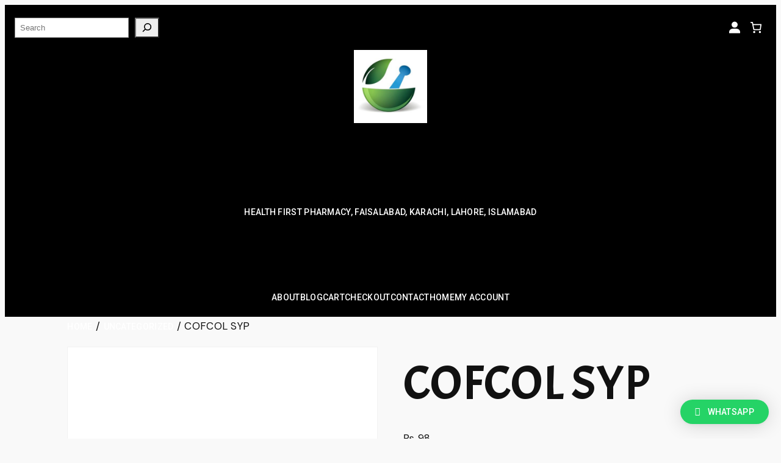

--- FILE ---
content_type: text/html
request_url: https://www.healfirstpharma.com/product/cofcol-syp/
body_size: 26010
content:
<!DOCTYPE html>
<html lang="en-US">
<head>
	<meta charset="UTF-8" />
	<meta name="viewport" content="width=device-width, initial-scale=1" />
	<style>img:is([sizes="auto" i], [sizes^="auto," i]) { contain-intrinsic-size: 3000px 1500px }</style>
	<script>window._wca = window._wca || [];</script>
<meta name="description" content="Cofcol Syrup: This syrup is used to treat symptoms of flu, cough, cold, and fever. It contains paracetamol (for pain and fever), pseudoephedrine (a decongestant), and chlorpheniramine (an antihistamine) to relieve runny nose and sneezing." />
<meta name="robots" content="index, follow" />
<meta name="googlebot" content="index, follow, max-snippet:-1, max-image-preview:large, max-video-preview:-1" />
<meta name="bingbot" content="index, follow, max-snippet:-1, max-image-preview:large, max-video-preview:-1" />
<link rel="canonical" href="https://www.healfirstpharma.com/product/cofcol-syp/" />
<title>COFCOL SYP &#8211; Health First Pharmacy, Faisalabad, Karachi, Lahore, Islamabad</title>
<link rel='dns-prefetch' href='//stats.wp.com' />
<link rel='dns-prefetch' href='//www.googletagmanager.com' />
<link rel="alternate" type="application/rss+xml" title="Health First Pharmacy, Faisalabad, Karachi, Lahore, Islamabad &raquo; Feed" href="https://www.healfirstpharma.com/feed/" />
<link rel="alternate" type="application/rss+xml" title="Health First Pharmacy, Faisalabad, Karachi, Lahore, Islamabad &raquo; Comments Feed" href="https://www.healfirstpharma.com/comments/feed/" />
<script>
var pagelayer_ajaxurl = "https://www.healfirstpharma.com/wp-admin/admin-ajax.php?";
var pagelayer_global_nonce = "c17838ab9f";
var pagelayer_server_time = 1737095593;
var pagelayer_is_live = "";
var pagelayer_facebook_id = "";
var pagelayer_settings = {"post_types":["post","page"],"enable_giver":"1","max_width":1170,"tablet_breakpoint":768,"mobile_breakpoint":500,"sidebar":false,"body_font":false,"color":false};
var pagelayer_recaptch_lang = "";
</script><link rel="preload" href="https://fonts.googleapis.com/css?family=DM%20Sans%3A400%7CRoboto%3A400%2C500%7CAcme%3A400%2C300%7COswald%3A400" as="fetch" crossorigin="anonymous"><link rel="dns-prefetch" href="https://fonts.gstatic.com">
<link rel="preconnect" href="https://fonts.gstatic.com" crossorigin="anonymous"><style id="pagelayer-wow-animation-style" type="text/css">.pagelayer-wow{visibility: hidden;}</style>
	<style id="pagelayer-global-styles" type="text/css">
:root{--pagelayer-color-primary:#0e0e87ff;--pagelayer-color-secondary:#19e1c6ff;--pagelayer-color-text:#000000;--pagelayer-color-accent:#ffffff;--pagelayer-font-primary-font-family:Inria Sans;--pagelayer-font-primary-font-size:60px;--pagelayer-font-primary-font-weight:600;--pagelayer-font-primary-line-height:1.1;--pagelayer-font-secondary-font-family:Encode Sans Semi Condensed;--pagelayer-font-secondary-font-size:22px;--pagelayer-font-secondary-font-weight:600;--pagelayer-font-secondary-line-height:1.2;--pagelayer-font-text-font-family:DM Sans;--pagelayer-font-text-font-size:17px;--pagelayer-font-text-font-weight:400;--pagelayer-font-text-line-height:1.4;--pagelayer-font-text-letter-spacing:0.3px;--pagelayer-font-accent-font-family:Poppins;}
.pagelayer-row-stretch-auto > .pagelayer-row-holder, .pagelayer-row-stretch-full > .pagelayer-row-holder.pagelayer-width-auto{ max-width: 1170px; margin-left: auto; margin-right: auto;}
@media (min-width: 769px){
			.pagelayer-hide-desktop{
				display:none !important;
			}
		}

		@media (max-width: 768px) and (min-width: 501px){
			.pagelayer-hide-tablet{
				display:none !important;
			}
			.pagelayer-wp-menu-holder[data-drop_breakpoint="tablet"] .pagelayer-wp_menu-ul{
				display:none;
			}
		}

		@media (max-width: 500px){
			.pagelayer-hide-mobile{
				display:none !important;
			}
			.pagelayer-wp-menu-holder[data-drop_breakpoint="mobile"] .pagelayer-wp_menu-ul{
				display:none;
			}
		}
body.pagelayer-body {font-family:var(--pagelayer-font-text-font-family);font-size:var(--pagelayer-font-text-font-size);font-weight:var(--pagelayer-font-text-font-weight);line-height:var(--pagelayer-font-text-line-height);letter-spacing:var(--pagelayer-font-text-letter-spacing)}
body.pagelayer-body a{font-family:Roboto;font-size:14px;font-style:normal;font-weight:500;text-transform:uppercase;line-height:2.3;text-decoration-line:none;color:#ffffffff}
body.pagelayer-body h1{font-family:Acme;font-size:80px;font-weight:300;text-transform:capitalize;line-height:1.5}
body.pagelayer-body h2{font-family:Acme;font-size:50px;font-style:normal;font-weight:300;text-transform:capitalize;line-height:1.5}
body.pagelayer-body h3{font-family:Acme;font-size:40px;font-style:normal;font-weight:300;text-transform:capitalize;line-height:1.5}
body.pagelayer-body h4{font-family:Oswald;font-size:36px;font-style:normal;font-weight:400;line-height:1.5}
body.pagelayer-body h5{font-family:Acme;font-size:30px;font-style:normal;font-weight:300;text-transform:capitalize;line-height:1.5}
body.pagelayer-body h6{font-family:Acme;font-size:22px;font-style:normal;font-weight:300;text-transform:capitalize;line-height:1.7}
body.pagelayer-body strong, body.pagelayer-body b{font-weight:700}
body.pagelayer-body em, body.pagelayer-body i:not(.fa, .fas, .far, .fab){font-style:italic}
@media (max-width: 768px){
	[class^="pagelayer-offset-"],
	[class*=" pagelayer-offset-"] {
		margin-left: 0;
	}

	.pagelayer-row .pagelayer-col {
		margin-left: 0;
		width: 100%;
	}
	.pagelayer-row.pagelayer-gutters .pagelayer-col {
		margin-bottom: 16px;
	}
	.pagelayer-first-sm {
		order: -1;
	}
	.pagelayer-last-sm {
		order: 1;
	}
	
:root{--pagelayer-font-primary-font-size:50px;}:root{--pagelayer-font-secondary-font-size:20px;}:root{--pagelayer-font-text-font-size:16px;}body.pagelayer-body {font-size:var(--pagelayer-font-text-font-size)}
body.pagelayer-body h1{font-size:55px}
body.pagelayer-body h2{font-size:40px}
body.pagelayer-body h4{font-size:25px}

}
@media (max-width: 500px){
:root{--pagelayer-font-primary-font-size:45px;}:root{--pagelayer-font-secondary-font-size:18px;}:root{--pagelayer-font-text-font-size:15px;}body.pagelayer-body {font-size:var(--pagelayer-font-text-font-size)}
body.pagelayer-body h1{font-size:55px}
body.pagelayer-body h2{font-size:35px}
body.pagelayer-body h4{font-size:25px}
}

</style><script>
window._wpemojiSettings = {"baseUrl":"https:\/\/s.w.org\/images\/core\/emoji\/15.0.3\/72x72\/","ext":".png","svgUrl":"https:\/\/s.w.org\/images\/core\/emoji\/15.0.3\/svg\/","svgExt":".svg","source":{"concatemoji":"https:\/\/www.healfirstpharma.com\/wp-includes\/js\/wp-emoji-release.min.js?ver=6.7.1"}};
/*! This file is auto-generated */
!function(i,n){var o,s,e;function c(e){try{var t={supportTests:e,timestamp:(new Date).valueOf()};sessionStorage.setItem(o,JSON.stringify(t))}catch(e){}}function p(e,t,n){e.clearRect(0,0,e.canvas.width,e.canvas.height),e.fillText(t,0,0);var t=new Uint32Array(e.getImageData(0,0,e.canvas.width,e.canvas.height).data),r=(e.clearRect(0,0,e.canvas.width,e.canvas.height),e.fillText(n,0,0),new Uint32Array(e.getImageData(0,0,e.canvas.width,e.canvas.height).data));return t.every(function(e,t){return e===r[t]})}function u(e,t,n){switch(t){case"flag":return n(e,"\ud83c\udff3\ufe0f\u200d\u26a7\ufe0f","\ud83c\udff3\ufe0f\u200b\u26a7\ufe0f")?!1:!n(e,"\ud83c\uddfa\ud83c\uddf3","\ud83c\uddfa\u200b\ud83c\uddf3")&&!n(e,"\ud83c\udff4\udb40\udc67\udb40\udc62\udb40\udc65\udb40\udc6e\udb40\udc67\udb40\udc7f","\ud83c\udff4\u200b\udb40\udc67\u200b\udb40\udc62\u200b\udb40\udc65\u200b\udb40\udc6e\u200b\udb40\udc67\u200b\udb40\udc7f");case"emoji":return!n(e,"\ud83d\udc26\u200d\u2b1b","\ud83d\udc26\u200b\u2b1b")}return!1}function f(e,t,n){var r="undefined"!=typeof WorkerGlobalScope&&self instanceof WorkerGlobalScope?new OffscreenCanvas(300,150):i.createElement("canvas"),a=r.getContext("2d",{willReadFrequently:!0}),o=(a.textBaseline="top",a.font="600 32px Arial",{});return e.forEach(function(e){o[e]=t(a,e,n)}),o}function t(e){var t=i.createElement("script");t.src=e,t.defer=!0,i.head.appendChild(t)}"undefined"!=typeof Promise&&(o="wpEmojiSettingsSupports",s=["flag","emoji"],n.supports={everything:!0,everythingExceptFlag:!0},e=new Promise(function(e){i.addEventListener("DOMContentLoaded",e,{once:!0})}),new Promise(function(t){var n=function(){try{var e=JSON.parse(sessionStorage.getItem(o));if("object"==typeof e&&"number"==typeof e.timestamp&&(new Date).valueOf()<e.timestamp+604800&&"object"==typeof e.supportTests)return e.supportTests}catch(e){}return null}();if(!n){if("undefined"!=typeof Worker&&"undefined"!=typeof OffscreenCanvas&&"undefined"!=typeof URL&&URL.createObjectURL&&"undefined"!=typeof Blob)try{var e="postMessage("+f.toString()+"("+[JSON.stringify(s),u.toString(),p.toString()].join(",")+"));",r=new Blob([e],{type:"text/javascript"}),a=new Worker(URL.createObjectURL(r),{name:"wpTestEmojiSupports"});return void(a.onmessage=function(e){c(n=e.data),a.terminate(),t(n)})}catch(e){}c(n=f(s,u,p))}t(n)}).then(function(e){for(var t in e)n.supports[t]=e[t],n.supports.everything=n.supports.everything&&n.supports[t],"flag"!==t&&(n.supports.everythingExceptFlag=n.supports.everythingExceptFlag&&n.supports[t]);n.supports.everythingExceptFlag=n.supports.everythingExceptFlag&&!n.supports.flag,n.DOMReady=!1,n.readyCallback=function(){n.DOMReady=!0}}).then(function(){return e}).then(function(){var e;n.supports.everything||(n.readyCallback(),(e=n.source||{}).concatemoji?t(e.concatemoji):e.wpemoji&&e.twemoji&&(t(e.twemoji),t(e.wpemoji)))}))}((window,document),window._wpemojiSettings);
</script>
<link rel='stylesheet' id='pagelayer-frontend-css' href='https://www.healfirstpharma.com/wp-content/plugins/pagelayer/css/givecss.php?give=pagelayer-frontend.css%2Cnivo-lightbox.css%2Canimate.min.css%2Cowl.carousel.min.css%2Cowl.theme.default.min.css%2Cfont-awesome5.min.css&#038;ver=1.9.5' media='all' />
<style id='wp-block-search-inline-css'>
.wp-block-search__button{margin-left:10px;word-break:normal}.wp-block-search__button.has-icon{line-height:0}.wp-block-search__button svg{height:1.25em;min-height:24px;min-width:24px;width:1.25em;fill:currentColor;vertical-align:text-bottom}:where(.wp-block-search__button){border:1px solid #ccc;padding:6px 10px}.wp-block-search__inside-wrapper{display:flex;flex:auto;flex-wrap:nowrap;max-width:100%}.wp-block-search__label{width:100%}.wp-block-search__input{appearance:none;border:1px solid #949494;flex-grow:1;margin-left:0;margin-right:0;min-width:3rem;padding:8px;text-decoration:unset!important}.wp-block-search.wp-block-search__button-only .wp-block-search__button{flex-shrink:0;margin-left:0;max-width:100%}.wp-block-search.wp-block-search__button-only .wp-block-search__button[aria-expanded=true]{max-width:calc(100% - 100px)}.wp-block-search.wp-block-search__button-only .wp-block-search__inside-wrapper{min-width:0!important;transition-property:width}.wp-block-search.wp-block-search__button-only .wp-block-search__input{flex-basis:100%;transition-duration:.3s}.wp-block-search.wp-block-search__button-only.wp-block-search__searchfield-hidden,.wp-block-search.wp-block-search__button-only.wp-block-search__searchfield-hidden .wp-block-search__inside-wrapper{overflow:hidden}.wp-block-search.wp-block-search__button-only.wp-block-search__searchfield-hidden .wp-block-search__input{border-left-width:0!important;border-right-width:0!important;flex-basis:0;flex-grow:0;margin:0;min-width:0!important;padding-left:0!important;padding-right:0!important;width:0!important}:where(.wp-block-search__input){font-family:inherit;font-size:inherit;font-style:inherit;font-weight:inherit;letter-spacing:inherit;line-height:inherit;text-transform:inherit}:where(.wp-block-search__button-inside .wp-block-search__inside-wrapper){border:1px solid #949494;box-sizing:border-box;padding:4px}:where(.wp-block-search__button-inside .wp-block-search__inside-wrapper) .wp-block-search__input{border:none;border-radius:0;padding:0 4px}:where(.wp-block-search__button-inside .wp-block-search__inside-wrapper) .wp-block-search__input:focus{outline:none}:where(.wp-block-search__button-inside .wp-block-search__inside-wrapper) :where(.wp-block-search__button){padding:4px 8px}.wp-block-search.aligncenter .wp-block-search__inside-wrapper{margin:auto}.wp-block[data-align=right] .wp-block-search.wp-block-search__button-only .wp-block-search__inside-wrapper{float:right}
</style>
<link rel='stylesheet' id='wc-blocks-style-css' href='https://www.healfirstpharma.com/wp-content/cache/speedycache/www.healfirstpharma.com/assets/49db983e09201587-wc-blocks.css' media='all' />
<link rel='stylesheet' id='wc-blocks-style-customer-account-css' href='https://www.healfirstpharma.com/wp-content/cache/speedycache/www.healfirstpharma.com/assets/28d12b9c33ab26f1-customer-account.css' media='all' />
<style id='wp-block-paragraph-inline-css'>
.is-small-text{font-size:.875em}.is-regular-text{font-size:1em}.is-large-text{font-size:2.25em}.is-larger-text{font-size:3em}.has-drop-cap:not(:focus):first-letter{float:left;font-size:8.4em;font-style:normal;font-weight:100;line-height:.68;margin:.05em .1em 0 0;text-transform:uppercase}body.rtl .has-drop-cap:not(:focus):first-letter{float:none;margin-left:.1em}p.has-drop-cap.has-background{overflow:hidden}:root :where(p.has-background){padding:1.25em 2.375em}:where(p.has-text-color:not(.has-link-color)) a{color:inherit}p.has-text-align-left[style*="writing-mode:vertical-lr"],p.has-text-align-right[style*="writing-mode:vertical-rl"]{rotate:180deg}
</style>
<link rel='stylesheet' id='wc-blocks-style-mini-cart-contents-css' href='https://www.healfirstpharma.com/wp-content/cache/speedycache/www.healfirstpharma.com/assets/e7be3e5fc30c7278-mini-cart-contents.css' media='all' />
<link rel='stylesheet' id='wc-blocks-packages-style-css' href='https://www.healfirstpharma.com/wp-content/cache/speedycache/www.healfirstpharma.com/assets/a865f77c299c4fe9-packages-style.css' media='all' />
<link rel='stylesheet' id='wc-blocks-style-mini-cart-css' href='https://www.healfirstpharma.com/wp-content/cache/speedycache/www.healfirstpharma.com/assets/8320c0e59e773af9-mini-cart.css' media='all' />
<style id='wp-block-group-inline-css'>
.wp-block-group{box-sizing:border-box}:where(.wp-block-group.wp-block-group-is-layout-constrained){position:relative}
</style>
<style id='wp-block-site-logo-inline-css'>
.wp-block-site-logo{box-sizing:border-box;line-height:0}.wp-block-site-logo a{display:inline-block;line-height:0}.wp-block-site-logo.is-default-size img{height:auto;width:120px}.wp-block-site-logo img{height:auto;max-width:100%}.wp-block-site-logo a,.wp-block-site-logo img{border-radius:inherit}.wp-block-site-logo.aligncenter{margin-left:auto;margin-right:auto;text-align:center}:root :where(.wp-block-site-logo.is-style-rounded){border-radius:9999px}
</style>
<style id='wp-block-site-title-inline-css'>
.wp-block-site-title{box-sizing:border-box}.wp-block-site-title :where(a){color:inherit;font-family:inherit;font-size:inherit;font-style:inherit;font-weight:inherit;letter-spacing:inherit;line-height:inherit;text-decoration:inherit}
</style>
<style id='wp-block-navigation-link-inline-css'>
.wp-block-navigation .wp-block-navigation-item__label{overflow-wrap:break-word}.wp-block-navigation .wp-block-navigation-item__description{display:none}.link-ui-tools{border-top:1px solid #f0f0f0;padding:8px}.link-ui-block-inserter{padding-top:8px}.link-ui-block-inserter__back{margin-left:8px;text-transform:uppercase}

				.is-style-arrow-link .wp-block-navigation-item__label:after {
					content: "\2197";
					padding-inline-start: 0.25rem;
					vertical-align: middle;
					text-decoration: none;
					display: inline-block;
				}
</style>
<link rel='stylesheet' id='wp-block-navigation-css' href='https://www.healfirstpharma.com/wp-includes/blocks/navigation/style.min.css?ver=6.7.1' media='all' />
<link rel='stylesheet' id='photoswipe-css' href='https://www.healfirstpharma.com/wp-content/plugins/woocommerce/assets/css/photoswipe/photoswipe.min.css?ver=9.5.2' media='all' />
<link rel='stylesheet' id='photoswipe-default-skin-css' href='https://www.healfirstpharma.com/wp-content/plugins/woocommerce/assets/css/photoswipe/default-skin/default-skin.min.css?ver=9.5.2' media='all' />
<link rel='stylesheet' id='woocommerce-layout-css' href='https://www.healfirstpharma.com/wp-content/cache/speedycache/www.healfirstpharma.com/assets/fddcde3bea945785-woocommerce-layout.css' media='all' />
<style id='woocommerce-layout-inline-css'>

	.infinite-scroll .woocommerce-pagination {
		display: none;
	}
</style>
<link rel='stylesheet' id='woocommerce-smallscreen-css' href='https://www.healfirstpharma.com/wp-content/cache/speedycache/www.healfirstpharma.com/assets/9c3f142da9251f0f-woocommerce-smallscreen.css' media='only screen and (max-width: 768px)' />
<link rel='stylesheet' id='woocommerce-general-css' href='https://www.healfirstpharma.com/wp-content/cache/speedycache/www.healfirstpharma.com/assets/6c78474d297da1ba-woocommerce.css' media='all' />
<link rel='stylesheet' id='woocommerce-blocktheme-css' href='https://www.healfirstpharma.com/wp-content/cache/speedycache/www.healfirstpharma.com/assets/680b94066f83eb58-woocommerce-blocktheme.css' media='all' />
<style id='woocommerce-inline-inline-css'>
.woocommerce form .form-row .required { visibility: visible; }
.woocommerce form .form-row .required { visibility: visible; }
</style>
<style id='wp-emoji-styles-inline-css'>

	img.wp-smiley, img.emoji {
		display: inline !important;
		border: none !important;
		box-shadow: none !important;
		height: 1em !important;
		width: 1em !important;
		margin: 0 0.07em !important;
		vertical-align: -0.1em !important;
		background: none !important;
		padding: 0 !important;
	}
</style>
<style id='wp-block-library-inline-css'>
:root{--wp-admin-theme-color:#007cba;--wp-admin-theme-color--rgb:0,124,186;--wp-admin-theme-color-darker-10:#006ba1;--wp-admin-theme-color-darker-10--rgb:0,107,161;--wp-admin-theme-color-darker-20:#005a87;--wp-admin-theme-color-darker-20--rgb:0,90,135;--wp-admin-border-width-focus:2px;--wp-block-synced-color:#7a00df;--wp-block-synced-color--rgb:122,0,223;--wp-bound-block-color:var(--wp-block-synced-color)}@media (min-resolution:192dpi){:root{--wp-admin-border-width-focus:1.5px}}.wp-element-button{cursor:pointer}:root{--wp--preset--font-size--normal:16px;--wp--preset--font-size--huge:42px}:root .has-very-light-gray-background-color{background-color:#eee}:root .has-very-dark-gray-background-color{background-color:#313131}:root .has-very-light-gray-color{color:#eee}:root .has-very-dark-gray-color{color:#313131}:root .has-vivid-green-cyan-to-vivid-cyan-blue-gradient-background{background:linear-gradient(135deg,#00d084,#0693e3)}:root .has-purple-crush-gradient-background{background:linear-gradient(135deg,#34e2e4,#4721fb 50%,#ab1dfe)}:root .has-hazy-dawn-gradient-background{background:linear-gradient(135deg,#faaca8,#dad0ec)}:root .has-subdued-olive-gradient-background{background:linear-gradient(135deg,#fafae1,#67a671)}:root .has-atomic-cream-gradient-background{background:linear-gradient(135deg,#fdd79a,#004a59)}:root .has-nightshade-gradient-background{background:linear-gradient(135deg,#330968,#31cdcf)}:root .has-midnight-gradient-background{background:linear-gradient(135deg,#020381,#2874fc)}.has-regular-font-size{font-size:1em}.has-larger-font-size{font-size:2.625em}.has-normal-font-size{font-size:var(--wp--preset--font-size--normal)}.has-huge-font-size{font-size:var(--wp--preset--font-size--huge)}.has-text-align-center{text-align:center}.has-text-align-left{text-align:left}.has-text-align-right{text-align:right}#end-resizable-editor-section{display:none}.aligncenter{clear:both}.items-justified-left{justify-content:flex-start}.items-justified-center{justify-content:center}.items-justified-right{justify-content:flex-end}.items-justified-space-between{justify-content:space-between}.screen-reader-text{border:0;clip:rect(1px,1px,1px,1px);clip-path:inset(50%);height:1px;margin:-1px;overflow:hidden;padding:0;position:absolute;width:1px;word-wrap:normal!important}.screen-reader-text:focus{background-color:#ddd;clip:auto!important;clip-path:none;color:#444;display:block;font-size:1em;height:auto;left:5px;line-height:normal;padding:15px 23px 14px;text-decoration:none;top:5px;width:auto;z-index:100000}html :where(.has-border-color){border-style:solid}html :where([style*=border-top-color]){border-top-style:solid}html :where([style*=border-right-color]){border-right-style:solid}html :where([style*=border-bottom-color]){border-bottom-style:solid}html :where([style*=border-left-color]){border-left-style:solid}html :where([style*=border-width]){border-style:solid}html :where([style*=border-top-width]){border-top-style:solid}html :where([style*=border-right-width]){border-right-style:solid}html :where([style*=border-bottom-width]){border-bottom-style:solid}html :where([style*=border-left-width]){border-left-style:solid}html :where(img[class*=wp-image-]){height:auto;max-width:100%}:where(figure){margin:0 0 1em}html :where(.is-position-sticky){--wp-admin--admin-bar--position-offset:var(--wp-admin--admin-bar--height,0px)}@media screen and (max-width:600px){html :where(.is-position-sticky){--wp-admin--admin-bar--position-offset:0px}}
</style>
<style id='global-styles-inline-css'>
:root{--wp--preset--aspect-ratio--square: 1;--wp--preset--aspect-ratio--4-3: 4/3;--wp--preset--aspect-ratio--3-4: 3/4;--wp--preset--aspect-ratio--3-2: 3/2;--wp--preset--aspect-ratio--2-3: 2/3;--wp--preset--aspect-ratio--16-9: 16/9;--wp--preset--aspect-ratio--9-16: 9/16;--wp--preset--color--black: #000000;--wp--preset--color--cyan-bluish-gray: #abb8c3;--wp--preset--color--white: #ffffff;--wp--preset--color--pale-pink: #f78da7;--wp--preset--color--vivid-red: #cf2e2e;--wp--preset--color--luminous-vivid-orange: #ff6900;--wp--preset--color--luminous-vivid-amber: #fcb900;--wp--preset--color--light-green-cyan: #7bdcb5;--wp--preset--color--vivid-green-cyan: #00d084;--wp--preset--color--pale-cyan-blue: #8ed1fc;--wp--preset--color--vivid-cyan-blue: #0693e3;--wp--preset--color--vivid-purple: #9b51e0;--wp--preset--color--base: #f9f9f9;--wp--preset--color--base-2: #ffffff;--wp--preset--color--contrast: #111111;--wp--preset--color--contrast-2: #636363;--wp--preset--color--contrast-3: #A4A4A4;--wp--preset--color--accent: #cfcabe;--wp--preset--color--accent-2: #c2a990;--wp--preset--color--accent-3: #d8613c;--wp--preset--color--accent-4: #b1c5a4;--wp--preset--color--accent-5: #b5bdbc;--wp--preset--gradient--vivid-cyan-blue-to-vivid-purple: linear-gradient(135deg,rgba(6,147,227,1) 0%,rgb(155,81,224) 100%);--wp--preset--gradient--light-green-cyan-to-vivid-green-cyan: linear-gradient(135deg,rgb(122,220,180) 0%,rgb(0,208,130) 100%);--wp--preset--gradient--luminous-vivid-amber-to-luminous-vivid-orange: linear-gradient(135deg,rgba(252,185,0,1) 0%,rgba(255,105,0,1) 100%);--wp--preset--gradient--luminous-vivid-orange-to-vivid-red: linear-gradient(135deg,rgba(255,105,0,1) 0%,rgb(207,46,46) 100%);--wp--preset--gradient--very-light-gray-to-cyan-bluish-gray: linear-gradient(135deg,rgb(238,238,238) 0%,rgb(169,184,195) 100%);--wp--preset--gradient--cool-to-warm-spectrum: linear-gradient(135deg,rgb(74,234,220) 0%,rgb(151,120,209) 20%,rgb(207,42,186) 40%,rgb(238,44,130) 60%,rgb(251,105,98) 80%,rgb(254,248,76) 100%);--wp--preset--gradient--blush-light-purple: linear-gradient(135deg,rgb(255,206,236) 0%,rgb(152,150,240) 100%);--wp--preset--gradient--blush-bordeaux: linear-gradient(135deg,rgb(254,205,165) 0%,rgb(254,45,45) 50%,rgb(107,0,62) 100%);--wp--preset--gradient--luminous-dusk: linear-gradient(135deg,rgb(255,203,112) 0%,rgb(199,81,192) 50%,rgb(65,88,208) 100%);--wp--preset--gradient--pale-ocean: linear-gradient(135deg,rgb(255,245,203) 0%,rgb(182,227,212) 50%,rgb(51,167,181) 100%);--wp--preset--gradient--electric-grass: linear-gradient(135deg,rgb(202,248,128) 0%,rgb(113,206,126) 100%);--wp--preset--gradient--midnight: linear-gradient(135deg,rgb(2,3,129) 0%,rgb(40,116,252) 100%);--wp--preset--gradient--gradient-1: linear-gradient(to bottom, #cfcabe 0%, #F9F9F9 100%);--wp--preset--gradient--gradient-2: linear-gradient(to bottom, #C2A990 0%, #F9F9F9 100%);--wp--preset--gradient--gradient-3: linear-gradient(to bottom, #D8613C 0%, #F9F9F9 100%);--wp--preset--gradient--gradient-4: linear-gradient(to bottom, #B1C5A4 0%, #F9F9F9 100%);--wp--preset--gradient--gradient-5: linear-gradient(to bottom, #B5BDBC 0%, #F9F9F9 100%);--wp--preset--gradient--gradient-6: linear-gradient(to bottom, #A4A4A4 0%, #F9F9F9 100%);--wp--preset--gradient--gradient-7: linear-gradient(to bottom, #cfcabe 50%, #F9F9F9 50%);--wp--preset--gradient--gradient-8: linear-gradient(to bottom, #C2A990 50%, #F9F9F9 50%);--wp--preset--gradient--gradient-9: linear-gradient(to bottom, #D8613C 50%, #F9F9F9 50%);--wp--preset--gradient--gradient-10: linear-gradient(to bottom, #B1C5A4 50%, #F9F9F9 50%);--wp--preset--gradient--gradient-11: linear-gradient(to bottom, #B5BDBC 50%, #F9F9F9 50%);--wp--preset--gradient--gradient-12: linear-gradient(to bottom, #A4A4A4 50%, #F9F9F9 50%);--wp--preset--font-size--small: 0.9rem;--wp--preset--font-size--medium: 1.05rem;--wp--preset--font-size--large: clamp(1.39rem, 1.39rem + ((1vw - 0.2rem) * 0.767), 1.85rem);--wp--preset--font-size--x-large: clamp(1.85rem, 1.85rem + ((1vw - 0.2rem) * 1.083), 2.5rem);--wp--preset--font-size--xx-large: clamp(2.5rem, 2.5rem + ((1vw - 0.2rem) * 1.283), 3.27rem);--wp--preset--font-family--body: "Instrument Sans", sans-serif;--wp--preset--font-family--heading: "Jost", sans-serif;--wp--preset--font-family--system-sans-serif: -apple-system, BlinkMacSystemFont, avenir next, avenir, segoe ui, helvetica neue, helvetica, Cantarell, Ubuntu, roboto, noto, arial, sans-serif;--wp--preset--font-family--system-serif: Iowan Old Style, Apple Garamond, Baskerville, Times New Roman, Droid Serif, Times, Source Serif Pro, serif, Apple Color Emoji, Segoe UI Emoji, Segoe UI Symbol;--wp--preset--spacing--20: min(1.5rem, 2vw);--wp--preset--spacing--30: min(2.5rem, 3vw);--wp--preset--spacing--40: min(4rem, 5vw);--wp--preset--spacing--50: min(6.5rem, 8vw);--wp--preset--spacing--60: min(10.5rem, 13vw);--wp--preset--spacing--70: 3.38rem;--wp--preset--spacing--80: 5.06rem;--wp--preset--spacing--10: 1rem;--wp--preset--shadow--natural: 6px 6px 9px rgba(0, 0, 0, 0.2);--wp--preset--shadow--deep: 12px 12px 50px rgba(0, 0, 0, 0.4);--wp--preset--shadow--sharp: 6px 6px 0px rgba(0, 0, 0, 0.2);--wp--preset--shadow--outlined: 6px 6px 0px -3px rgba(255, 255, 255, 1), 6px 6px rgba(0, 0, 0, 1);--wp--preset--shadow--crisp: 6px 6px 0px rgba(0, 0, 0, 1);}:root { --wp--style--global--content-size: 620px;--wp--style--global--wide-size: 1280px; }:where(body) { margin: 0; }.wp-site-blocks { padding-top: var(--wp--style--root--padding-top); padding-bottom: var(--wp--style--root--padding-bottom); }.has-global-padding { padding-right: var(--wp--style--root--padding-right); padding-left: var(--wp--style--root--padding-left); }.has-global-padding > .alignfull { margin-right: calc(var(--wp--style--root--padding-right) * -1); margin-left: calc(var(--wp--style--root--padding-left) * -1); }.has-global-padding :where(:not(.alignfull.is-layout-flow) > .has-global-padding:not(.wp-block-block, .alignfull)) { padding-right: 0; padding-left: 0; }.has-global-padding :where(:not(.alignfull.is-layout-flow) > .has-global-padding:not(.wp-block-block, .alignfull)) > .alignfull { margin-left: 0; margin-right: 0; }.wp-site-blocks > .alignleft { float: left; margin-right: 2em; }.wp-site-blocks > .alignright { float: right; margin-left: 2em; }.wp-site-blocks > .aligncenter { justify-content: center; margin-left: auto; margin-right: auto; }:where(.wp-site-blocks) > * { margin-block-start: 1.2rem; margin-block-end: 0; }:where(.wp-site-blocks) > :first-child { margin-block-start: 0; }:where(.wp-site-blocks) > :last-child { margin-block-end: 0; }:root { --wp--style--block-gap: 1.2rem; }:root :where(.is-layout-flow) > :first-child{margin-block-start: 0;}:root :where(.is-layout-flow) > :last-child{margin-block-end: 0;}:root :where(.is-layout-flow) > *{margin-block-start: 1.2rem;margin-block-end: 0;}:root :where(.is-layout-constrained) > :first-child{margin-block-start: 0;}:root :where(.is-layout-constrained) > :last-child{margin-block-end: 0;}:root :where(.is-layout-constrained) > *{margin-block-start: 1.2rem;margin-block-end: 0;}:root :where(.is-layout-flex){gap: 1.2rem;}:root :where(.is-layout-grid){gap: 1.2rem;}.is-layout-flow > .alignleft{float: left;margin-inline-start: 0;margin-inline-end: 2em;}.is-layout-flow > .alignright{float: right;margin-inline-start: 2em;margin-inline-end: 0;}.is-layout-flow > .aligncenter{margin-left: auto !important;margin-right: auto !important;}.is-layout-constrained > .alignleft{float: left;margin-inline-start: 0;margin-inline-end: 2em;}.is-layout-constrained > .alignright{float: right;margin-inline-start: 2em;margin-inline-end: 0;}.is-layout-constrained > .aligncenter{margin-left: auto !important;margin-right: auto !important;}.is-layout-constrained > :where(:not(.alignleft):not(.alignright):not(.alignfull)){max-width: var(--wp--style--global--content-size);margin-left: auto !important;margin-right: auto !important;}.is-layout-constrained > .alignwide{max-width: var(--wp--style--global--wide-size);}body .is-layout-flex{display: flex;}.is-layout-flex{flex-wrap: wrap;align-items: center;}.is-layout-flex > :is(*, div){margin: 0;}body .is-layout-grid{display: grid;}.is-layout-grid > :is(*, div){margin: 0;}body{background-color: var(--wp--preset--color--base);color: var(--wp--preset--color--contrast);font-family: var(--wp--preset--font-family--body);font-size: var(--wp--preset--font-size--medium);font-style: normal;font-weight: 400;line-height: 1.55;--wp--style--root--padding-top: 0px;--wp--style--root--padding-right: var(--wp--preset--spacing--50);--wp--style--root--padding-bottom: 0px;--wp--style--root--padding-left: var(--wp--preset--spacing--50);}a:where(:not(.wp-element-button)){color: var(--wp--preset--color--contrast);text-decoration: underline;}:root :where(a:where(:not(.wp-element-button)):hover){text-decoration: none;}h1, h2, h3, h4, h5, h6{color: var(--wp--preset--color--contrast);font-family: var(--wp--preset--font-family--heading);font-weight: 400;line-height: 1.2;}h1{font-size: var(--wp--preset--font-size--xx-large);line-height: 1.15;}h2{font-size: var(--wp--preset--font-size--x-large);}h3{font-size: var(--wp--preset--font-size--large);}h4{font-size: clamp(1.1rem, 1.1rem + ((1vw - 0.2rem) * 0.767), 1.5rem);}h5{font-size: var(--wp--preset--font-size--medium);}h6{font-size: var(--wp--preset--font-size--small);}:root :where(.wp-element-button, .wp-block-button__link){background-color: var(--wp--preset--color--contrast);border-radius: 100px;border-color: var(--wp--preset--color--contrast);border-width: 0;color: var(--wp--preset--color--base);font-family: var(--wp--preset--font-family--heading);font-size: var(--wp--preset--font-size--small);font-style: normal;font-weight: 500;line-height: inherit;padding-top: 0.9rem;padding-right: 2rem;padding-bottom: 0.9rem;padding-left: 2rem;text-decoration: none;}:root :where(.wp-element-button:hover, .wp-block-button__link:hover){background-color: var(--wp--preset--color--contrast-2);border-color: var(--wp--preset--color--contrast-2);color: var(--wp--preset--color--base);}:root :where(.wp-element-button:focus, .wp-block-button__link:focus){background-color: var(--wp--preset--color--contrast-2);border-color: var(--wp--preset--color--contrast-2);color: var(--wp--preset--color--base);outline-color: var(--wp--preset--color--contrast);outline-offset: 2px;}:root :where(.wp-element-button:active, .wp-block-button__link:active){background-color: var(--wp--preset--color--contrast);color: var(--wp--preset--color--base);}:root :where(.wp-element-caption, .wp-block-audio figcaption, .wp-block-embed figcaption, .wp-block-gallery figcaption, .wp-block-image figcaption, .wp-block-table figcaption, .wp-block-video figcaption){color: var(--wp--preset--color--contrast-2);font-family: var(--wp--preset--font-family--body);font-size: 0.8rem;}.has-black-color{color: var(--wp--preset--color--black) !important;}.has-cyan-bluish-gray-color{color: var(--wp--preset--color--cyan-bluish-gray) !important;}.has-white-color{color: var(--wp--preset--color--white) !important;}.has-pale-pink-color{color: var(--wp--preset--color--pale-pink) !important;}.has-vivid-red-color{color: var(--wp--preset--color--vivid-red) !important;}.has-luminous-vivid-orange-color{color: var(--wp--preset--color--luminous-vivid-orange) !important;}.has-luminous-vivid-amber-color{color: var(--wp--preset--color--luminous-vivid-amber) !important;}.has-light-green-cyan-color{color: var(--wp--preset--color--light-green-cyan) !important;}.has-vivid-green-cyan-color{color: var(--wp--preset--color--vivid-green-cyan) !important;}.has-pale-cyan-blue-color{color: var(--wp--preset--color--pale-cyan-blue) !important;}.has-vivid-cyan-blue-color{color: var(--wp--preset--color--vivid-cyan-blue) !important;}.has-vivid-purple-color{color: var(--wp--preset--color--vivid-purple) !important;}.has-base-color{color: var(--wp--preset--color--base) !important;}.has-base-2-color{color: var(--wp--preset--color--base-2) !important;}.has-contrast-color{color: var(--wp--preset--color--contrast) !important;}.has-contrast-2-color{color: var(--wp--preset--color--contrast-2) !important;}.has-contrast-3-color{color: var(--wp--preset--color--contrast-3) !important;}.has-accent-color{color: var(--wp--preset--color--accent) !important;}.has-accent-2-color{color: var(--wp--preset--color--accent-2) !important;}.has-accent-3-color{color: var(--wp--preset--color--accent-3) !important;}.has-accent-4-color{color: var(--wp--preset--color--accent-4) !important;}.has-accent-5-color{color: var(--wp--preset--color--accent-5) !important;}.has-black-background-color{background-color: var(--wp--preset--color--black) !important;}.has-cyan-bluish-gray-background-color{background-color: var(--wp--preset--color--cyan-bluish-gray) !important;}.has-white-background-color{background-color: var(--wp--preset--color--white) !important;}.has-pale-pink-background-color{background-color: var(--wp--preset--color--pale-pink) !important;}.has-vivid-red-background-color{background-color: var(--wp--preset--color--vivid-red) !important;}.has-luminous-vivid-orange-background-color{background-color: var(--wp--preset--color--luminous-vivid-orange) !important;}.has-luminous-vivid-amber-background-color{background-color: var(--wp--preset--color--luminous-vivid-amber) !important;}.has-light-green-cyan-background-color{background-color: var(--wp--preset--color--light-green-cyan) !important;}.has-vivid-green-cyan-background-color{background-color: var(--wp--preset--color--vivid-green-cyan) !important;}.has-pale-cyan-blue-background-color{background-color: var(--wp--preset--color--pale-cyan-blue) !important;}.has-vivid-cyan-blue-background-color{background-color: var(--wp--preset--color--vivid-cyan-blue) !important;}.has-vivid-purple-background-color{background-color: var(--wp--preset--color--vivid-purple) !important;}.has-base-background-color{background-color: var(--wp--preset--color--base) !important;}.has-base-2-background-color{background-color: var(--wp--preset--color--base-2) !important;}.has-contrast-background-color{background-color: var(--wp--preset--color--contrast) !important;}.has-contrast-2-background-color{background-color: var(--wp--preset--color--contrast-2) !important;}.has-contrast-3-background-color{background-color: var(--wp--preset--color--contrast-3) !important;}.has-accent-background-color{background-color: var(--wp--preset--color--accent) !important;}.has-accent-2-background-color{background-color: var(--wp--preset--color--accent-2) !important;}.has-accent-3-background-color{background-color: var(--wp--preset--color--accent-3) !important;}.has-accent-4-background-color{background-color: var(--wp--preset--color--accent-4) !important;}.has-accent-5-background-color{background-color: var(--wp--preset--color--accent-5) !important;}.has-black-border-color{border-color: var(--wp--preset--color--black) !important;}.has-cyan-bluish-gray-border-color{border-color: var(--wp--preset--color--cyan-bluish-gray) !important;}.has-white-border-color{border-color: var(--wp--preset--color--white) !important;}.has-pale-pink-border-color{border-color: var(--wp--preset--color--pale-pink) !important;}.has-vivid-red-border-color{border-color: var(--wp--preset--color--vivid-red) !important;}.has-luminous-vivid-orange-border-color{border-color: var(--wp--preset--color--luminous-vivid-orange) !important;}.has-luminous-vivid-amber-border-color{border-color: var(--wp--preset--color--luminous-vivid-amber) !important;}.has-light-green-cyan-border-color{border-color: var(--wp--preset--color--light-green-cyan) !important;}.has-vivid-green-cyan-border-color{border-color: var(--wp--preset--color--vivid-green-cyan) !important;}.has-pale-cyan-blue-border-color{border-color: var(--wp--preset--color--pale-cyan-blue) !important;}.has-vivid-cyan-blue-border-color{border-color: var(--wp--preset--color--vivid-cyan-blue) !important;}.has-vivid-purple-border-color{border-color: var(--wp--preset--color--vivid-purple) !important;}.has-base-border-color{border-color: var(--wp--preset--color--base) !important;}.has-base-2-border-color{border-color: var(--wp--preset--color--base-2) !important;}.has-contrast-border-color{border-color: var(--wp--preset--color--contrast) !important;}.has-contrast-2-border-color{border-color: var(--wp--preset--color--contrast-2) !important;}.has-contrast-3-border-color{border-color: var(--wp--preset--color--contrast-3) !important;}.has-accent-border-color{border-color: var(--wp--preset--color--accent) !important;}.has-accent-2-border-color{border-color: var(--wp--preset--color--accent-2) !important;}.has-accent-3-border-color{border-color: var(--wp--preset--color--accent-3) !important;}.has-accent-4-border-color{border-color: var(--wp--preset--color--accent-4) !important;}.has-accent-5-border-color{border-color: var(--wp--preset--color--accent-5) !important;}.has-vivid-cyan-blue-to-vivid-purple-gradient-background{background: var(--wp--preset--gradient--vivid-cyan-blue-to-vivid-purple) !important;}.has-light-green-cyan-to-vivid-green-cyan-gradient-background{background: var(--wp--preset--gradient--light-green-cyan-to-vivid-green-cyan) !important;}.has-luminous-vivid-amber-to-luminous-vivid-orange-gradient-background{background: var(--wp--preset--gradient--luminous-vivid-amber-to-luminous-vivid-orange) !important;}.has-luminous-vivid-orange-to-vivid-red-gradient-background{background: var(--wp--preset--gradient--luminous-vivid-orange-to-vivid-red) !important;}.has-very-light-gray-to-cyan-bluish-gray-gradient-background{background: var(--wp--preset--gradient--very-light-gray-to-cyan-bluish-gray) !important;}.has-cool-to-warm-spectrum-gradient-background{background: var(--wp--preset--gradient--cool-to-warm-spectrum) !important;}.has-blush-light-purple-gradient-background{background: var(--wp--preset--gradient--blush-light-purple) !important;}.has-blush-bordeaux-gradient-background{background: var(--wp--preset--gradient--blush-bordeaux) !important;}.has-luminous-dusk-gradient-background{background: var(--wp--preset--gradient--luminous-dusk) !important;}.has-pale-ocean-gradient-background{background: var(--wp--preset--gradient--pale-ocean) !important;}.has-electric-grass-gradient-background{background: var(--wp--preset--gradient--electric-grass) !important;}.has-midnight-gradient-background{background: var(--wp--preset--gradient--midnight) !important;}.has-gradient-1-gradient-background{background: var(--wp--preset--gradient--gradient-1) !important;}.has-gradient-2-gradient-background{background: var(--wp--preset--gradient--gradient-2) !important;}.has-gradient-3-gradient-background{background: var(--wp--preset--gradient--gradient-3) !important;}.has-gradient-4-gradient-background{background: var(--wp--preset--gradient--gradient-4) !important;}.has-gradient-5-gradient-background{background: var(--wp--preset--gradient--gradient-5) !important;}.has-gradient-6-gradient-background{background: var(--wp--preset--gradient--gradient-6) !important;}.has-gradient-7-gradient-background{background: var(--wp--preset--gradient--gradient-7) !important;}.has-gradient-8-gradient-background{background: var(--wp--preset--gradient--gradient-8) !important;}.has-gradient-9-gradient-background{background: var(--wp--preset--gradient--gradient-9) !important;}.has-gradient-10-gradient-background{background: var(--wp--preset--gradient--gradient-10) !important;}.has-gradient-11-gradient-background{background: var(--wp--preset--gradient--gradient-11) !important;}.has-gradient-12-gradient-background{background: var(--wp--preset--gradient--gradient-12) !important;}.has-small-font-size{font-size: var(--wp--preset--font-size--small) !important;}.has-medium-font-size{font-size: var(--wp--preset--font-size--medium) !important;}.has-large-font-size{font-size: var(--wp--preset--font-size--large) !important;}.has-x-large-font-size{font-size: var(--wp--preset--font-size--x-large) !important;}.has-xx-large-font-size{font-size: var(--wp--preset--font-size--xx-large) !important;}.has-body-font-family{font-family: var(--wp--preset--font-family--body) !important;}.has-heading-font-family{font-family: var(--wp--preset--font-family--heading) !important;}.has-system-sans-serif-font-family{font-family: var(--wp--preset--font-family--system-sans-serif) !important;}.has-system-serif-font-family{font-family: var(--wp--preset--font-family--system-serif) !important;}:where(.wp-site-blocks *:focus){outline-width:2px;outline-style:solid}
:root :where(.wp-block-navigation){font-weight: 400;}
:root :where(.wp-block-navigation a:where(:not(.wp-element-button))){text-decoration: none;}
:root :where(.wp-block-navigation a:where(:not(.wp-element-button)):hover){text-decoration: underline;}
:root :where(.wp-block-search .wp-block-search__label, .wp-block-search .wp-block-search__input, .wp-block-search .wp-block-search__button){font-size: var(--wp--preset--font-size--small);}:root :where(.wp-block-search .wp-block-search__input){border-radius:.33rem}
:root :where(.wp-block-search .wp-element-button,.wp-block-search  .wp-block-button__link){border-radius: 100px;}
:root :where(.wp-block-site-title){font-family: var(--wp--preset--font-family--body);font-size: clamp(0.875rem, 0.875rem + ((1vw - 0.2rem) * 0.542), 1.2rem);font-style: normal;font-weight: 400;}
:root :where(.wp-block-site-title a:where(:not(.wp-element-button))){text-decoration: none;}
:root :where(.wp-block-site-title a:where(:not(.wp-element-button)):hover){text-decoration: none;}
</style>
<style id='core-block-supports-inline-css'>
.wp-elements-a7d5bcd1f8de7916a218c3742d119aa6 a:where(:not(.wp-element-button)){color:var(--wp--preset--color--background);}.wp-container-core-group-is-layout-1{flex-wrap:nowrap;}.wp-container-core-group-is-layout-2{gap:1rem;justify-content:space-between;}.wp-container-core-group-is-layout-3{gap:16px;flex-direction:column;align-items:center;}.wp-container-core-navigation-is-layout-1{justify-content:center;}.wp-container-core-group-is-layout-4 > *{margin-block-start:0;margin-block-end:0;}.wp-container-core-group-is-layout-4 > * + *{margin-block-start:0px;margin-block-end:0;}.wp-container-core-navigation-is-layout-2{justify-content:center;}.wp-elements-c04d1eb07621d3e55b93fd705b6e6bac a:where(:not(.wp-element-button)){color:var(--wp--preset--color--contrast);}.wp-container-core-group-is-layout-6{flex-direction:column;align-items:center;}
</style>
<style id='wp-block-template-skip-link-inline-css'>

		.skip-link.screen-reader-text {
			border: 0;
			clip: rect(1px,1px,1px,1px);
			clip-path: inset(50%);
			height: 1px;
			margin: -1px;
			overflow: hidden;
			padding: 0;
			position: absolute !important;
			width: 1px;
			word-wrap: normal !important;
		}

		.skip-link.screen-reader-text:focus {
			background-color: #eee;
			clip: auto !important;
			clip-path: none;
			color: #444;
			display: block;
			font-size: 1em;
			height: auto;
			left: 5px;
			line-height: normal;
			padding: 15px 23px 14px;
			text-decoration: none;
			top: 5px;
			width: auto;
			z-index: 100000;
		}
</style>
<link rel='stylesheet' id='qlwapp-css' href='https://www.healfirstpharma.com/wp-content/cache/speedycache/www.healfirstpharma.com/assets/ee6453de8718c2da-style.css' media='all' />
<link rel='stylesheet' id='pagelayer-google-font-header-css' href='https://fonts.googleapis.com/css?family=DM+Sans%3A400%7CRoboto%3A400%2C500%7CAcme%3A400%2C300%7COswald%3A400&#038;ver=1.9.5' media='all' />
<script src="https://www.healfirstpharma.com/wp-includes/js/jquery/jquery.min.js?ver=3.7.1" id="jquery-core-js"></script>
<script src="https://www.healfirstpharma.com/wp-includes/js/jquery/jquery-migrate.min.js?ver=3.4.1" id="jquery-migrate-js"></script>
<script src="https://www.healfirstpharma.com/wp-content/plugins/pagelayer/js/givejs.php?give=pagelayer-frontend.js%2Cnivo-lightbox.min.js%2Cwow.min.js%2Cjquery-numerator.js%2CsimpleParallax.min.js%2Cowl.carousel.min.js&amp;ver=1.9.5" id="pagelayer-frontend-js"></script>
<script src="https://www.healfirstpharma.com/wp-content/plugins/woocommerce/assets/js/jquery-blockui/jquery.blockUI.min.js?ver=2.7.0-wc.9.5.2" id="jquery-blockui-js" defer data-wp-strategy="defer"></script>
<script id="wc-add-to-cart-js-extra">
var wc_add_to_cart_params = {"ajax_url":"\/wp-admin\/admin-ajax.php","wc_ajax_url":"\/?wc-ajax=%%endpoint%%","i18n_view_cart":"View cart","cart_url":"https:\/\/www.healfirstpharma.com\/cart\/","is_cart":"","cart_redirect_after_add":"no"};
</script>
<script src="https://www.healfirstpharma.com/wp-content/plugins/woocommerce/assets/js/frontend/add-to-cart.min.js?ver=9.5.2" id="wc-add-to-cart-js" defer data-wp-strategy="defer"></script>
<script src="https://www.healfirstpharma.com/wp-content/plugins/woocommerce/assets/js/zoom/jquery.zoom.min.js?ver=1.7.21-wc.9.5.2" id="zoom-js" defer data-wp-strategy="defer"></script>
<script src="https://www.healfirstpharma.com/wp-content/plugins/woocommerce/assets/js/flexslider/jquery.flexslider.min.js?ver=2.7.2-wc.9.5.2" id="flexslider-js" defer data-wp-strategy="defer"></script>
<script src="https://www.healfirstpharma.com/wp-content/plugins/woocommerce/assets/js/photoswipe/photoswipe.min.js?ver=4.1.1-wc.9.5.2" id="photoswipe-js" defer data-wp-strategy="defer"></script>
<script src="https://www.healfirstpharma.com/wp-content/plugins/woocommerce/assets/js/photoswipe/photoswipe-ui-default.min.js?ver=4.1.1-wc.9.5.2" id="photoswipe-ui-default-js" defer data-wp-strategy="defer"></script>
<script id="wc-single-product-js-extra">
var wc_single_product_params = {"i18n_required_rating_text":"Please select a rating","i18n_product_gallery_trigger_text":"View full-screen image gallery","review_rating_required":"yes","flexslider":{"rtl":false,"animation":"slide","smoothHeight":true,"directionNav":false,"controlNav":"thumbnails","slideshow":false,"animationSpeed":500,"animationLoop":false,"allowOneSlide":false},"zoom_enabled":"1","zoom_options":[],"photoswipe_enabled":"1","photoswipe_options":{"shareEl":false,"closeOnScroll":false,"history":false,"hideAnimationDuration":0,"showAnimationDuration":0},"flexslider_enabled":"1"};
</script>
<script src="https://www.healfirstpharma.com/wp-content/plugins/woocommerce/assets/js/frontend/single-product.min.js?ver=9.5.2" id="wc-single-product-js" defer data-wp-strategy="defer"></script>
<script src="https://www.healfirstpharma.com/wp-content/plugins/woocommerce/assets/js/js-cookie/js.cookie.min.js?ver=2.1.4-wc.9.5.2" id="js-cookie-js" defer data-wp-strategy="defer"></script>
<script id="woocommerce-js-extra">
var woocommerce_params = {"ajax_url":"\/wp-admin\/admin-ajax.php","wc_ajax_url":"\/?wc-ajax=%%endpoint%%"};
</script>
<script src="https://www.healfirstpharma.com/wp-content/plugins/woocommerce/assets/js/frontend/woocommerce.min.js?ver=9.5.2" id="woocommerce-js" defer data-wp-strategy="defer"></script>
<script src="https://stats.wp.com/s-202503.js" id="woocommerce-analytics-js" defer data-wp-strategy="defer"></script>

<!-- Google tag (gtag.js) snippet added by Site Kit -->

<!-- Google Analytics snippet added by Site Kit -->
<script src="https://www.googletagmanager.com/gtag/js?id=GT-WB5MZGB5" id="google_gtagjs-js" async></script>
<script id="google_gtagjs-js-after">
window.dataLayer = window.dataLayer || [];function gtag(){dataLayer.push(arguments);}
gtag("set","linker",{"domains":["www.healfirstpharma.com"]});
gtag("js", new Date());
gtag("set", "developer_id.dZTNiMT", true);
gtag("config", "GT-WB5MZGB5", {"googlesitekit_post_type":"product"});
</script>

<!-- End Google tag (gtag.js) snippet added by Site Kit -->
<link rel="https://api.w.org/" href="https://www.healfirstpharma.com/wp-json/" /><link rel="alternate" title="JSON" type="application/json" href="https://www.healfirstpharma.com/wp-json/wp/v2/product/185" /><link rel="EditURI" type="application/rsd+xml" title="RSD" href="https://www.healfirstpharma.com/xmlrpc.php?rsd" />
<meta name="generator" content="WordPress 6.7.1" />
<meta name="generator" content="WooCommerce 9.5.2" />
<link rel='shortlink' href='https://www.healfirstpharma.com/?p=185' />
<link rel="alternate" title="oEmbed (JSON)" type="application/json+oembed" href="https://www.healfirstpharma.com/wp-json/oembed/1.0/embed?url=https%3A%2F%2Fwww.healfirstpharma.com%2Fproduct%2Fcofcol-syp%2F" />
<link rel="alternate" title="oEmbed (XML)" type="text/xml+oembed" href="https://www.healfirstpharma.com/wp-json/oembed/1.0/embed?url=https%3A%2F%2Fwww.healfirstpharma.com%2Fproduct%2Fcofcol-syp%2F&#038;format=xml" />
<meta name="generator" content="Site Kit by Google 1.144.0" /><!-- HFCM by 99 Robots - Snippet # 1: Facebook Pixel -->
<!-- Meta Pixel Code -->
<script>
!function(f,b,e,v,n,t,s)
{if(f.fbq)return;n=f.fbq=function(){n.callMethod?
n.callMethod.apply(n,arguments):n.queue.push(arguments)};
if(!f._fbq)f._fbq=n;n.push=n;n.loaded=!0;n.version='2.0';
n.queue=[];t=b.createElement(e);t.async=!0;
t.src=v;s=b.getElementsByTagName(e)[0];
s.parentNode.insertBefore(t,s)}(window, document,'script',
'https://connect.facebook.net/en_US/fbevents.js');
fbq('init', '1067962321787291');
fbq('track', 'PageView');
</script>
<noscript><img height="1" width="1" style="display:none"
src="https://www.facebook.com/tr?id=1067962321787291&ev=PageView&noscript=1"
/></noscript>
<!-- End Meta Pixel Code -->
<!-- /end HFCM by 99 Robots -->
	<style>img#wpstats{display:none}</style>
		<meta name="pinterest-rich-pin" content="false" /><!-- Google site verification - Google for WooCommerce -->
<meta name="google-site-verification" content="ZX52-UwFlH-tb0k05Oxdr_p2edLBUYvDcRKQai8w9E0" />
<script type="importmap" id="wp-importmap">
{"imports":{"@wordpress\/interactivity":"https:\/\/www.healfirstpharma.com\/wp-includes\/js\/dist\/script-modules\/interactivity\/index.min.js?ver=06b8f695ef48ab2d9277"}}
</script>
<script type="module" src="https://www.healfirstpharma.com/wp-includes/js/dist/script-modules/block-library/navigation/view.min.js?ver=8ff192874fc8910a284c" id="@wordpress/block-library/navigation/view-js-module"></script>
<link rel="modulepreload" href="https://www.healfirstpharma.com/wp-includes/js/dist/script-modules/interactivity/index.min.js?ver=06b8f695ef48ab2d9277" id="@wordpress/interactivity-js-modulepreload">	<noscript><style>.woocommerce-product-gallery{ opacity: 1 !important; }</style></noscript>
	
<!-- Google AdSense meta tags added by Site Kit -->
<meta name="google-adsense-platform-account" content="ca-host-pub-2644536267352236">
<meta name="google-adsense-platform-domain" content="sitekit.withgoogle.com">
<!-- End Google AdSense meta tags added by Site Kit -->
			<script  type="text/javascript">
				!function(f,b,e,v,n,t,s){if(f.fbq)return;n=f.fbq=function(){n.callMethod?
					n.callMethod.apply(n,arguments):n.queue.push(arguments)};if(!f._fbq)f._fbq=n;
					n.push=n;n.loaded=!0;n.version='2.0';n.queue=[];t=b.createElement(e);t.async=!0;
					t.src=v;s=b.getElementsByTagName(e)[0];s.parentNode.insertBefore(t,s)}(window,
					document,'script','https://connect.facebook.net/en_US/fbevents.js');
			</script>
			<!-- WooCommerce Facebook Integration Begin -->
			<script  type="text/javascript">

				fbq('init', '816707503514512', {}, {
    "agent": "woocommerce-9.5.2-3.3.1"
});

				fbq( 'track', 'PageView', {
    "source": "woocommerce",
    "version": "9.5.2",
    "pluginVersion": "3.3.1"
} );

				document.addEventListener( 'DOMContentLoaded', function() {
					// Insert placeholder for events injected when a product is added to the cart through AJAX.
					document.body.insertAdjacentHTML( 'beforeend', '<div class=\"wc-facebook-pixel-event-placeholder\"></div>' );
				}, false );

			</script>
			<!-- WooCommerce Facebook Integration End -->
			
<!-- Google Tag Manager snippet added by Site Kit -->
<script>
			( function( w, d, s, l, i ) {
				w[l] = w[l] || [];
				w[l].push( {'gtm.start': new Date().getTime(), event: 'gtm.js'} );
				var f = d.getElementsByTagName( s )[0],
					j = d.createElement( s ), dl = l != 'dataLayer' ? '&l=' + l : '';
				j.async = true;
				j.src = 'https://www.googletagmanager.com/gtm.js?id=' + i + dl;
				f.parentNode.insertBefore( j, f );
			} )( window, document, 'script', 'dataLayer', 'GTM-MZDTL59Z' );
			
</script>

<!-- End Google Tag Manager snippet added by Site Kit -->
<style class='wp-fonts-local'>
@font-face{font-family:"Instrument Sans";font-style:normal;font-weight:400 700;font-display:fallback;src:url('https://www.healfirstpharma.com/wp-content/themes/twentytwentyfour/assets/fonts/instrument-sans/InstrumentSans-VariableFont_wdth,wght.woff2') format('woff2');}
@font-face{font-family:"Instrument Sans";font-style:italic;font-weight:400 700;font-display:fallback;src:url('https://www.healfirstpharma.com/wp-content/themes/twentytwentyfour/assets/fonts/instrument-sans/InstrumentSans-Italic-VariableFont_wdth,wght.woff2') format('woff2');}
@font-face{font-family:Jost;font-style:normal;font-weight:100 900;font-display:fallback;src:url('https://www.healfirstpharma.com/wp-content/themes/twentytwentyfour/assets/fonts/jost/Jost-VariableFont_wght.woff2') format('woff2');}
@font-face{font-family:Jost;font-style:italic;font-weight:100 900;font-display:fallback;src:url('https://www.healfirstpharma.com/wp-content/themes/twentytwentyfour/assets/fonts/jost/Jost-Italic-VariableFont_wght.woff2') format('woff2');}
</style>
<link rel="icon" href="https://www.healfirstpharma.com/wp-content/uploads/2024/04/7f45d32cb7ea6634db98bcb64a8d2240-100x100.jpg" sizes="32x32" />
<link rel="icon" href="https://www.healfirstpharma.com/wp-content/uploads/2024/04/7f45d32cb7ea6634db98bcb64a8d2240.jpg" sizes="192x192" />
<link rel="apple-touch-icon" href="https://www.healfirstpharma.com/wp-content/uploads/2024/04/7f45d32cb7ea6634db98bcb64a8d2240.jpg" />
<meta name="msapplication-TileImage" content="https://www.healfirstpharma.com/wp-content/uploads/2024/04/7f45d32cb7ea6634db98bcb64a8d2240.jpg" />
			<style>
				:root {
				--qlwapp-scheme-font-family:inherit;--qlwapp-scheme-font-size:18px;--qlwapp-scheme-icon-size:60px;--qlwapp-scheme-icon-font-size:24px;--qlwapp-scheme-box-message-word-break:break-all;				}
			</style>
			<style id="pagelayer-woocommerce-styles" type="text/css">
</style>
		<!-- Global site tag (gtag.js) - Google Ads: AW-16649069908 - Google for WooCommerce -->
		<script async src="https://www.googletagmanager.com/gtag/js?id=AW-16649069908"></script>
		<script>
			window.dataLayer = window.dataLayer || [];
			function gtag() { dataLayer.push(arguments); }
			gtag( 'consent', 'default', {
				analytics_storage: 'denied',
				ad_storage: 'denied',
				ad_user_data: 'denied',
				ad_personalization: 'denied',
				region: ['AT', 'BE', 'BG', 'HR', 'CY', 'CZ', 'DK', 'EE', 'FI', 'FR', 'DE', 'GR', 'HU', 'IS', 'IE', 'IT', 'LV', 'LI', 'LT', 'LU', 'MT', 'NL', 'NO', 'PL', 'PT', 'RO', 'SK', 'SI', 'ES', 'SE', 'GB', 'CH'],
				wait_for_update: 500,
			} );
			gtag('js', new Date());
			gtag('set', 'developer_id.dOGY3NW', true);
			gtag("config", "AW-16649069908", { "groups": "GLA", "send_page_view": false });		</script>

		</head>

<body class="product-template-default single single-product postid-185 wp-custom-logo wp-embed-responsive theme-twentytwentyfour woocommerce woocommerce-page woocommerce-uses-block-theme woocommerce-block-theme-has-button-styles woocommerce-no-js pagelayer-body">
		<!-- Google Tag Manager (noscript) snippet added by Site Kit -->
		<noscript>
			<iframe src="https://www.googletagmanager.com/ns.html?id=GTM-MZDTL59Z" height="0" width="0" style="display:none;visibility:hidden"></iframe>
		</noscript>
		<!-- End Google Tag Manager (noscript) snippet added by Site Kit -->
		<script>
gtag("event", "page_view", {send_to: "GLA"});
</script>

<div class="wp-site-blocks"><header class="wp-block-template-part"><div class="wp-block-group alignfull wc-blocks-header-pattern has-background-color has-white-color has-black-background-color has-text-color has-background has-link-color wp-elements-a7d5bcd1f8de7916a218c3742d119aa6 is-layout-flow wp-container-core-group-is-layout-4 wp-block-group-is-layout-flow" style="padding-top:1rem;padding-right:1rem;padding-bottom:1rem;padding-left:1rem"><div class="wp-block-group has-small-font-size is-content-justification-space-between is-layout-flex wp-container-core-group-is-layout-2 wp-block-group-is-layout-flex"><form role="search" method="get" action="https://www.healfirstpharma.com/" class="wp-block-search__button-outside wp-block-search__icon-button wp-block-search"    ><label class="wp-block-search__label screen-reader-text" for="wp-block-search__input-1" >Search</label><div class="wp-block-search__inside-wrapper "  style="width: 100%"><input class="wp-block-search__input" id="wp-block-search__input-1" placeholder="Search" value="" type="search" name="s" required  style="border-radius: 0px"/><input type="hidden" name="post_type" value="product" /><button aria-label="Search" class="wp-block-search__button has-icon wp-element-button" type="submit"  style="border-radius: 0px"><svg class="search-icon" viewBox="0 0 24 24" width="24" height="24">
					<path d="M13 5c-3.3 0-6 2.7-6 6 0 1.4.5 2.7 1.3 3.7l-3.8 3.8 1.1 1.1 3.8-3.8c1 .8 2.3 1.3 3.7 1.3 3.3 0 6-2.7 6-6S16.3 5 13 5zm0 10.5c-2.5 0-4.5-2-4.5-4.5s2-4.5 4.5-4.5 4.5 2 4.5 4.5-2 4.5-4.5 4.5z"></path>
				</svg></button></div></form>

<div class="wp-block-group is-nowrap is-layout-flex wp-container-core-group-is-layout-1 wp-block-group-is-layout-flex"><div data-block-name="woocommerce/customer-account" data-display-style="icon_only" data-font-size="small" data-icon-class="wc-block-customer-account__account-icon" class='wp-block-woocommerce-customer-account has-font-size has-small-font-size' style=''>
			<a aria-label="Login" href='https://www.healfirstpharma.com/my-account/'>
				<svg class="wc-block-customer-account__account-icon" xmlns="http://www.w3.org/2000/svg" viewBox="-0.5 -0.5 17 17" width="16" height="16">
			<path d="M8.00009 8.34785C10.3096 8.34785 12.1819 6.47909 12.1819 4.17393C12.1819 1.86876 10.3096 0 8.00009 0C5.69055
				 	0 3.81824 1.86876 3.81824 4.17393C3.81824 6.47909 5.69055 8.34785 8.00009 8.34785ZM0.333496 15.6522C0.333496
				  	15.8444 0.489412 16 0.681933 16H15.3184C15.5109 16 15.6668 15.8444 15.6668 15.6522V14.9565C15.6668 12.1428
				   	13.7821 9.73911 10.0912 9.73911H5.90931C2.21828 9.73911 0.333645 12.1428 0.333645 14.9565L0.333496 15.6522Z" fill="currentColor" />
		</svg>
			</a>
		</div>

<div data-block-name="woocommerce/mini-cart" data-style="{&quot;typography&quot;:{&quot;fontSize&quot;:&quot;14px&quot;}}" class="wc-block-mini-cart wp-block-woocommerce-mini-cart " style="font-size: 14px;">
			<button class="wc-block-mini-cart__button" aria-label="Cart">
		<span class="wc-block-mini-cart__quantity-badge">
			<svg xmlns="http://www.w3.org/2000/svg" fill="currentColor" class="wc-block-mini-cart__icon" viewBox="0 0 32 32"><circle cx="12.667" cy="24.667" r="2"/><circle cx="23.333" cy="24.667" r="2"/><path fill-rule="evenodd" d="M9.285 10.036a1 1 0 0 1 .776-.37h15.272a1 1 0 0 1 .99 1.142l-1.333 9.333A1 1 0 0 1 24 21H12a1 1 0 0 1-.98-.797L9.083 10.87a1 1 0 0 1 .203-.834m2.005 1.63L12.814 19h10.319l1.047-7.333z" clip-rule="evenodd"/><path fill-rule="evenodd" d="M5.667 6.667a1 1 0 0 1 1-1h2.666a1 1 0 0 1 .984.82l.727 4a1 1 0 1 1-1.967.359l-.578-3.18H6.667a1 1 0 0 1-1-1" clip-rule="evenodd"/></svg>
			
		</span></button>
			<div class="is-loading wc-block-components-drawer__screen-overlay wc-block-components-drawer__screen-overlay--is-hidden" aria-hidden="true">
				<div class="wc-block-mini-cart__drawer wc-block-components-drawer">
					<div class="wc-block-components-drawer__content">
						<div class="wc-block-mini-cart__template-part"><div data-block-name="woocommerce/mini-cart-contents" class="wp-block-woocommerce-mini-cart-contents">
	<div data-block-name="woocommerce/filled-mini-cart-contents-block" class="wp-block-woocommerce-filled-mini-cart-contents-block">
		<div data-block-name="woocommerce/mini-cart-title-block" class="wp-block-woocommerce-mini-cart-title-block">
			<div data-block-name="woocommerce/mini-cart-title-label-block" class="wp-block-woocommerce-mini-cart-title-label-block">
			</div>

			<div data-block-name="woocommerce/mini-cart-title-items-counter-block" class="wp-block-woocommerce-mini-cart-title-items-counter-block">
			</div>
		</div>
		<div data-block-name="woocommerce/mini-cart-items-block" class="wp-block-woocommerce-mini-cart-items-block">
			<div data-block-name="woocommerce/mini-cart-products-table-block" class="wp-block-woocommerce-mini-cart-products-table-block">
			</div>
		</div>
		<div data-block-name="woocommerce/mini-cart-footer-block" class="wp-block-woocommerce-mini-cart-footer-block">
			<div data-block-name="woocommerce/mini-cart-cart-button-block" class="wp-block-woocommerce-mini-cart-cart-button-block"></div>
			<div data-block-name="woocommerce/mini-cart-checkout-button-block" class="wp-block-woocommerce-mini-cart-checkout-button-block"></div>
		</div>
	</div>

	<div data-block-name="woocommerce/empty-mini-cart-contents-block" class="wp-block-woocommerce-empty-mini-cart-contents-block">
		<p class="has-text-align-center"><strong>Your cart is currently empty!</strong></p>

		<div data-block-name="woocommerce/mini-cart-shopping-button-block" class="wp-block-woocommerce-mini-cart-shopping-button-block"></div>
	</div>
</div></div>
					</div>
				</div>
			</div>
		</div></div></div>

<div class="wp-block-group is-vertical is-content-justification-center is-layout-flex wp-container-core-group-is-layout-3 wp-block-group-is-layout-flex" style="padding-top:1rem;padding-bottom:2rem;padding-left:0px"><div class="is-default-size wp-block-site-logo"><a href="https://www.healfirstpharma.com/" class="custom-logo-link" rel="home"><img width="280" height="280" src="https://www.healfirstpharma.com/wp-content/uploads/2024/04/7f45d32cb7ea6634db98bcb64a8d2240.jpg" class="custom-logo" alt="Health First Pharmacy, Faisalabad, Karachi, Lahore, Islamabad" decoding="async" fetchpriority="high" srcset="https://www.healfirstpharma.com/wp-content/uploads/2024/04/7f45d32cb7ea6634db98bcb64a8d2240.jpg 280w, https://www.healfirstpharma.com/wp-content/uploads/2024/04/7f45d32cb7ea6634db98bcb64a8d2240-150x150.jpg 150w, https://www.healfirstpharma.com/wp-content/uploads/2024/04/7f45d32cb7ea6634db98bcb64a8d2240-100x100.jpg 100w" sizes="(max-width: 280px) 100vw, 280px" /></a></div>

<h1 class="wp-block-site-title"><a href="https://www.healfirstpharma.com" target="_self" rel="home">Health First Pharmacy, Faisalabad, Karachi, Lahore, Islamabad</a></h1></div>

<nav class="has-text-color has-background-color is-responsive items-justified-center wp-block-navigation is-content-justification-center is-layout-flex wp-container-core-navigation-is-layout-1 wp-block-navigation-is-layout-flex" aria-label="Navigation" 
		 data-wp-interactive="core/navigation" data-wp-context='{"overlayOpenedBy":{"click":false,"hover":false,"focus":false},"type":"overlay","roleAttribute":"","ariaLabel":"Menu"}'><button aria-haspopup="dialog" aria-label="Open menu" class="wp-block-navigation__responsive-container-open " 
				data-wp-on-async--click="actions.openMenuOnClick"
				data-wp-on--keydown="actions.handleMenuKeydown"
			><svg width="24" height="24" xmlns="http://www.w3.org/2000/svg" viewBox="0 0 24 24" aria-hidden="true" focusable="false"><rect x="4" y="7.5" width="16" height="1.5" /><rect x="4" y="15" width="16" height="1.5" /></svg></button>
				<div class="wp-block-navigation__responsive-container  "  id="modal-2" 
				data-wp-class--has-modal-open="state.isMenuOpen"
				data-wp-class--is-menu-open="state.isMenuOpen"
				data-wp-watch="callbacks.initMenu"
				data-wp-on--keydown="actions.handleMenuKeydown"
				data-wp-on-async--focusout="actions.handleMenuFocusout"
				tabindex="-1"
			>
					<div class="wp-block-navigation__responsive-close" tabindex="-1">
						<div class="wp-block-navigation__responsive-dialog" 
				data-wp-bind--aria-modal="state.ariaModal"
				data-wp-bind--aria-label="state.ariaLabel"
				data-wp-bind--role="state.roleAttribute"
			>
							<button aria-label="Close menu" class="wp-block-navigation__responsive-container-close" 
				data-wp-on-async--click="actions.closeMenuOnClick"
			><svg xmlns="http://www.w3.org/2000/svg" viewBox="0 0 24 24" width="24" height="24" aria-hidden="true" focusable="false"><path d="m13.06 12 6.47-6.47-1.06-1.06L12 10.94 5.53 4.47 4.47 5.53 10.94 12l-6.47 6.47 1.06 1.06L12 13.06l6.47 6.47 1.06-1.06L13.06 12Z"></path></svg></button>
							<div class="wp-block-navigation__responsive-container-content" 
				data-wp-watch="callbacks.focusFirstElement"
			 id="modal-2-content">
								<ul class="wp-block-navigation__container has-text-color has-background-color is-responsive items-justified-center wp-block-navigation"><li class=" wp-block-navigation-item wp-block-navigation-link"><a class="wp-block-navigation-item__content"  href="https://www.healfirstpharma.com/about/"><span class="wp-block-navigation-item__label">About</span></a></li><li class=" wp-block-navigation-item wp-block-navigation-link"><a class="wp-block-navigation-item__content"  href="https://www.healfirstpharma.com/blog/"><span class="wp-block-navigation-item__label">Blog</span></a></li><li class=" wp-block-navigation-item wp-block-navigation-link"><a class="wp-block-navigation-item__content"  href="https://www.healfirstpharma.com/cart/"><span class="wp-block-navigation-item__label">Cart</span></a></li><li class=" wp-block-navigation-item wp-block-navigation-link"><a class="wp-block-navigation-item__content"  href="https://www.healfirstpharma.com/checkout/"><span class="wp-block-navigation-item__label">Checkout</span></a></li><li class=" wp-block-navigation-item wp-block-navigation-link"><a class="wp-block-navigation-item__content"  href="https://www.healfirstpharma.com/contact/"><span class="wp-block-navigation-item__label">Contact</span></a></li><li class=" wp-block-navigation-item wp-block-navigation-link"><a class="wp-block-navigation-item__content"  href="https://www.healfirstpharma.com/"><span class="wp-block-navigation-item__label">Home</span></a></li><li class=" wp-block-navigation-item wp-block-navigation-link"><a class="wp-block-navigation-item__content"  href="https://www.healfirstpharma.com/my-account/"><span class="wp-block-navigation-item__label">My account</span></a></li></ul>
							</div>
						</div>
					</div>
				</div></nav></div></header><main class="wp-block-group has-global-padding is-layout-constrained wp-block-group-is-layout-constrained"><div data-block-name="woocommerce/legacy-template" data-template="single-product" id="primary" class="content-area alignwide"><main id="main" class="site-main" role="main"><nav class="woocommerce-breadcrumb" aria-label="Breadcrumb"><a href="https://www.healfirstpharma.com">Home</a>&nbsp;&#47;&nbsp;<a href="https://www.healfirstpharma.com/product-category/uncategorized/">Uncategorized</a>&nbsp;&#47;&nbsp;COFCOL SYP</nav><div class="woocommerce-notices-wrapper"></div><div id="product-185" class="product type-product post-185 status-publish first instock product_cat-uncategorized taxable shipping-taxable purchasable product-type-simple">

	<div class="woocommerce-product-gallery woocommerce-product-gallery--without-images woocommerce-product-gallery--columns-4 images" data-columns="4" style="opacity: 0; transition: opacity .25s ease-in-out;">
	<div class="woocommerce-product-gallery__wrapper">
		<div class="woocommerce-product-gallery__image--placeholder"><img src="https://www.healfirstpharma.com/wp-content/uploads/woocommerce-placeholder-300x300.png" alt="Awaiting product image" class="wp-post-image" /></div>	</div>
</div>

	<div class="summary entry-summary">
		<h1 class="product_title entry-title">COFCOL SYP</h1><p class="price"><span class="woocommerce-Price-amount amount"><bdi><span class="woocommerce-Price-currencySymbol">&#8360;</span>&nbsp;98</bdi></span></p>
<div class="woocommerce-product-details__short-description">
	<p>Cofcol Syrup: This syrup is used to treat symptoms of flu, cough, cold, and fever. It contains paracetamol (for pain and fever), pseudoephedrine (a decongestant), and chlorpheniramine (an antihistamine) to relieve runny nose and sneezing.</p>
</div>
<p class="stock in-stock">1 in stock</p>

	
	<form class="cart" action="https://www.healfirstpharma.com/product/cofcol-syp/" method="post" enctype='multipart/form-data'>
		
		<div class="quantity">
		<label class="screen-reader-text" for="quantity_6789f9a9dd27c">COFCOL SYP quantity</label>
	<input
		type="hidden"
				id="quantity_6789f9a9dd27c"
		class="input-text qty text"
		name="quantity"
		value="1"
		aria-label="Product quantity"
				min="1"
		max="1"
					step="1"
			placeholder=""
			inputmode="numeric"
			autocomplete="off"
			/>
	</div>

		<button type="submit" name="add-to-cart" value="185" class="single_add_to_cart_button button alt wp-element-button">Add to cart</button>

			</form>

	
<div class="product_meta">

	
	
		<span class="sku_wrapper">SKU: <span class="sku">10697</span></span>

	
	<span class="posted_in">Category: <a href="https://www.healfirstpharma.com/product-category/uncategorized/" rel="tag">Uncategorized</a></span>
	
	
</div>
	</div>

	
	<div class="woocommerce-tabs wc-tabs-wrapper">
		<ul class="tabs wc-tabs" role="tablist">
							<li class="description_tab" id="tab-title-description" role="tab" aria-controls="tab-description">
					<a href="#tab-description">
						Description					</a>
				</li>
					</ul>
					<div class="woocommerce-Tabs-panel woocommerce-Tabs-panel--description panel entry-content wc-tab" id="tab-description" role="tabpanel" aria-labelledby="tab-title-description">
				
	<h2>Description</h2>

Understanding the Benefits of Cofcol Syrup<br>Cofcol Syrup is a widely used medication designed to alleviate the discomfort associated with common cold and flu symptoms. This multi-ingredient syrup combines the benefits of paracetamol, pseudoephedrine, and chlorpheniramine to provide comprehensive relief from various symptoms.<br>Key Ingredients and Their Functions<br><strong>Paracetamol</strong>: Known for its pain-relieving and fever-reducing properties, paracetamol helps to alleviate headaches, body aches, and reduce fever, making it an essential component in managing flu symptoms.<br><strong>Pseudoephedrine</strong>: This decongestant works by narrowing the blood vessels in the nasal passages, leading to decreased swelling and congestion. It helps to clear a stuffy nose, making breathing easier.<br><strong>Chlorpheniramine</strong>: As an antihistamine, chlorpheniramine helps to relieve symptoms such as a runny nose and sneezing. It works by blocking the action of histamine, a substance in the body that causes allergic symptoms.<br>Uses and Benefits<br>Cofcol Syrup is particularly effective in treating:<br><strong>Flu Symptoms</strong>: The combination of ingredients helps to reduce fever, relieve body aches, and alleviate other flu-related discomforts.<br><strong>Cough and Cold</strong>: The decongestant and antihistamine properties help to clear nasal congestion and reduce sneezing and runny nose.<br><strong>Fever</strong>: Paracetamol effectively lowers fever, providing relief from the discomfort associated with high temperatures.<br>How to Use Cofcol Syrup<br>For optimal results, it is important to follow the dosage instructions provided by your healthcare provider or as indicated on the packaging. Typically, the syrup is taken orally, with or without food. It is crucial to measure the dose accurately using a proper measuring device.<br>Precautions and Side Effects<br>While Cofcol Syrup is generally safe for use, it is important to be aware of potential side effects and precautions:<br><strong>Drowsiness</strong>: Chlorpheniramine may cause drowsiness, so it is advisable to avoid driving or operating heavy machinery after taking the syrup.<br><strong>Interactions</strong>: Inform your healthcare provider about any other medications you are taking to avoid potential interactions.<br><strong>Allergies</strong>: If you have a known allergy to any of the ingredients, avoid using the syrup and consult your doctor for an alternative.<br>Conclusion<br>Cofcol Syrup is a reliable and effective solution for managing the symptoms of flu, cough, cold, and fever. By combining the benefits of paracetamol, pseudoephedrine, and chlorpheniramine, it provides comprehensive relief, helping you feel better and recover faster. Always follow the recommended dosage and consult your healthcare provider if you have any concerns or experience any adverse effects.			</div>
		
			</div>


	<section class="related products">

					<h2>Related products</h2>
				
		<ul class="products columns-4">

			
					<li class="product type-product post-160 status-publish first instock product_cat-uncategorized has-post-thumbnail taxable shipping-taxable purchasable product-type-simple">
	<a href="https://www.healfirstpharma.com/product/panadol-tab/" class="woocommerce-LoopProduct-link woocommerce-loop-product__link"><img width="300" height="277" src="https://www.healfirstpharma.com/wp-content/uploads/2024/04/Panadol-1-300x277.jpg" class="attachment-woocommerce_thumbnail size-woocommerce_thumbnail" alt="" decoding="async" loading="lazy" /><h2 class="woocommerce-loop-product__title">Panadol Tab</h2>
	<span class="price"><span class="woocommerce-Price-amount amount"><bdi><span class="woocommerce-Price-currencySymbol">&#8360;</span>&nbsp;3</bdi></span></span>
</a><a href="?add-to-cart=160" aria-describedby="woocommerce_loop_add_to_cart_link_describedby_160" data-quantity="1" class="button wp-element-button product_type_simple add_to_cart_button ajax_add_to_cart" data-product_id="160" data-product_sku="panadol-tab" aria-label="Add to cart: &ldquo;Panadol Tab&rdquo;" rel="nofollow" data-success_message="&ldquo;Panadol Tab&rdquo; has been added to your cart">Add to cart</a>	<span id="woocommerce_loop_add_to_cart_link_describedby_160" class="screen-reader-text">
			</span>
</li>

			
					<li class="product type-product post-187 status-publish instock product_cat-uncategorized taxable shipping-taxable purchasable product-type-simple">
	<a href="https://www.healfirstpharma.com/product/entox-p-tab/" class="woocommerce-LoopProduct-link woocommerce-loop-product__link"><img width="300" height="300" src="https://www.healfirstpharma.com/wp-content/uploads/woocommerce-placeholder-300x300.png" class="woocommerce-placeholder wp-post-image" alt="Placeholder" decoding="async" loading="lazy" srcset="https://www.healfirstpharma.com/wp-content/uploads/woocommerce-placeholder-300x300.png 300w, https://www.healfirstpharma.com/wp-content/uploads/woocommerce-placeholder-100x100.png 100w, https://www.healfirstpharma.com/wp-content/uploads/woocommerce-placeholder-1024x1024.png 1024w, https://www.healfirstpharma.com/wp-content/uploads/woocommerce-placeholder-150x150.png 150w, https://www.healfirstpharma.com/wp-content/uploads/woocommerce-placeholder-768x768.png 768w, https://www.healfirstpharma.com/wp-content/uploads/woocommerce-placeholder.png 1200w" sizes="auto, (max-width: 300px) 100vw, 300px" /><h2 class="woocommerce-loop-product__title">ENTOX P TAB</h2>
	<span class="price"><span class="woocommerce-Price-amount amount"><bdi><span class="woocommerce-Price-currencySymbol">&#8360;</span>&nbsp;3</bdi></span></span>
</a><a href="?add-to-cart=187" aria-describedby="woocommerce_loop_add_to_cart_link_describedby_187" data-quantity="1" class="button wp-element-button product_type_simple add_to_cart_button ajax_add_to_cart" data-product_id="187" data-product_sku="12047" aria-label="Add to cart: &ldquo;ENTOX P TAB&rdquo;" rel="nofollow" data-success_message="&ldquo;ENTOX P TAB&rdquo; has been added to your cart">Add to cart</a>	<span id="woocommerce_loop_add_to_cart_link_describedby_187" class="screen-reader-text">
			</span>
</li>

			
					<li class="product type-product post-188 status-publish instock product_cat-uncategorized has-post-thumbnail taxable shipping-taxable purchasable product-type-simple">
	<a href="https://www.healfirstpharma.com/product/cinolox-500mg-tab/" class="woocommerce-LoopProduct-link woocommerce-loop-product__link"><img width="300" height="300" src="https://www.healfirstpharma.com/wp-content/uploads/2024/07/CINOLOX_500MG_TAB__1-300x300.webp" class="attachment-woocommerce_thumbnail size-woocommerce_thumbnail" alt="" decoding="async" loading="lazy" srcset="https://www.healfirstpharma.com/wp-content/uploads/2024/07/CINOLOX_500MG_TAB__1-300x300.webp 300w, https://www.healfirstpharma.com/wp-content/uploads/2024/07/CINOLOX_500MG_TAB__1-150x150.webp 150w, https://www.healfirstpharma.com/wp-content/uploads/2024/07/CINOLOX_500MG_TAB__1-100x100.webp 100w" sizes="auto, (max-width: 300px) 100vw, 300px" /><h2 class="woocommerce-loop-product__title">CINOLOX 500MG TAB</h2>
	<span class="price"><span class="woocommerce-Price-amount amount"><bdi><span class="woocommerce-Price-currencySymbol">&#8360;</span>&nbsp;20</bdi></span></span>
</a><a href="?add-to-cart=188" aria-describedby="woocommerce_loop_add_to_cart_link_describedby_188" data-quantity="1" class="button wp-element-button product_type_simple add_to_cart_button ajax_add_to_cart" data-product_id="188" data-product_sku="1458" aria-label="Add to cart: &ldquo;CINOLOX 500MG TAB&rdquo;" rel="nofollow" data-success_message="&ldquo;CINOLOX 500MG TAB&rdquo; has been added to your cart">Add to cart</a>	<span id="woocommerce_loop_add_to_cart_link_describedby_188" class="screen-reader-text">
			</span>
</li>

			
					<li class="product type-product post-181 status-publish last instock product_cat-uncategorized taxable shipping-taxable purchasable product-type-simple">
	<a href="https://www.healfirstpharma.com/product/panadol-tab-2/" class="woocommerce-LoopProduct-link woocommerce-loop-product__link"><img width="300" height="300" src="https://www.healfirstpharma.com/wp-content/uploads/woocommerce-placeholder-300x300.png" class="woocommerce-placeholder wp-post-image" alt="Placeholder" decoding="async" loading="lazy" srcset="https://www.healfirstpharma.com/wp-content/uploads/woocommerce-placeholder-300x300.png 300w, https://www.healfirstpharma.com/wp-content/uploads/woocommerce-placeholder-100x100.png 100w, https://www.healfirstpharma.com/wp-content/uploads/woocommerce-placeholder-1024x1024.png 1024w, https://www.healfirstpharma.com/wp-content/uploads/woocommerce-placeholder-150x150.png 150w, https://www.healfirstpharma.com/wp-content/uploads/woocommerce-placeholder-768x768.png 768w, https://www.healfirstpharma.com/wp-content/uploads/woocommerce-placeholder.png 1200w" sizes="auto, (max-width: 300px) 100vw, 300px" /><h2 class="woocommerce-loop-product__title">PANADOL TAB</h2>
	<span class="price"><span class="woocommerce-Price-amount amount"><bdi><span class="woocommerce-Price-currencySymbol">&#8360;</span>&nbsp;3</bdi></span></span>
</a><a href="?add-to-cart=181" aria-describedby="woocommerce_loop_add_to_cart_link_describedby_181" data-quantity="1" class="button wp-element-button product_type_simple add_to_cart_button ajax_add_to_cart" data-product_id="181" data-product_sku="10484" aria-label="Add to cart: &ldquo;PANADOL TAB&rdquo;" rel="nofollow" data-success_message="&ldquo;PANADOL TAB&rdquo; has been added to your cart">Add to cart</a>	<span id="woocommerce_loop_add_to_cart_link_describedby_181" class="screen-reader-text">
			</span>
</li>

			
		</ul>

	</section>
	</div>

<script>
gtag("event", "view_item", {
			send_to: "GLA",
			ecomm_pagetype: "product",
			value: 98.300000,
			items:[{
				id: "gla_185",
				price: 98.300000,
				google_business_vertical: "retail",
				name: "COFCOL SYP",
				category: "Uncategorized",
			}]});
</script>
</main></div></main><footer class="wp-block-template-part"><div class="wp-block-group is-vertical is-content-justification-center is-layout-flex wp-container-core-group-is-layout-6 wp-block-group-is-layout-flex" style="padding-top:var(--wp--preset--spacing--40);padding-bottom:var(--wp--preset--spacing--50)"><div class="is-default-size wp-block-site-logo"><a href="https://www.healfirstpharma.com/" class="custom-logo-link" rel="home"><img loading="lazy" width="280" height="280" src="https://www.healfirstpharma.com/wp-content/uploads/2024/04/7f45d32cb7ea6634db98bcb64a8d2240.jpg" class="custom-logo" alt="Health First Pharmacy, Faisalabad, Karachi, Lahore, Islamabad" decoding="async" srcset="https://www.healfirstpharma.com/wp-content/uploads/2024/04/7f45d32cb7ea6634db98bcb64a8d2240.jpg 280w, https://www.healfirstpharma.com/wp-content/uploads/2024/04/7f45d32cb7ea6634db98bcb64a8d2240-150x150.jpg 150w, https://www.healfirstpharma.com/wp-content/uploads/2024/04/7f45d32cb7ea6634db98bcb64a8d2240-100x100.jpg 100w" sizes="auto, (max-width: 280px) 100vw, 280px" /></a></div>

<nav class="has-small-font-size items-justified-center wp-block-navigation is-content-justification-center is-layout-flex wp-container-core-navigation-is-layout-2 wp-block-navigation-is-layout-flex" aria-label=""><ul class="wp-block-navigation__container has-small-font-size items-justified-center wp-block-navigation has-small-font-size"><li class="has-small-font-size wp-block-navigation-item wp-block-navigation-link"><a class="wp-block-navigation-item__content"  href="https://www.healfirstpharma.com/about/"><span class="wp-block-navigation-item__label">About</span></a></li><li class="has-small-font-size wp-block-navigation-item wp-block-navigation-link"><a class="wp-block-navigation-item__content"  href="https://www.healfirstpharma.com/blog/"><span class="wp-block-navigation-item__label">Blog</span></a></li><li class="has-small-font-size wp-block-navigation-item wp-block-navigation-link"><a class="wp-block-navigation-item__content"  href="https://www.healfirstpharma.com/cart/"><span class="wp-block-navigation-item__label">Cart</span></a></li><li class="has-small-font-size wp-block-navigation-item wp-block-navigation-link"><a class="wp-block-navigation-item__content"  href="https://www.healfirstpharma.com/checkout/"><span class="wp-block-navigation-item__label">Checkout</span></a></li><li class="has-small-font-size wp-block-navigation-item wp-block-navigation-link"><a class="wp-block-navigation-item__content"  href="https://www.healfirstpharma.com/contact/"><span class="wp-block-navigation-item__label">Contact</span></a></li><li class="has-small-font-size wp-block-navigation-item wp-block-navigation-link"><a class="wp-block-navigation-item__content"  href="https://www.healfirstpharma.com/"><span class="wp-block-navigation-item__label">Home</span></a></li><li class="has-small-font-size wp-block-navigation-item wp-block-navigation-link"><a class="wp-block-navigation-item__content"  href="https://www.healfirstpharma.com/my-account/"><span class="wp-block-navigation-item__label">My account</span></a></li></ul></nav>

<p class="has-text-align-center has-secondary-color has-text-color has-link-color has-small-font-size wp-elements-c04d1eb07621d3e55b93fd705b6e6bac">
	Designed with <a href="https://wordpress.org" rel="nofollow">WordPress</a>	</p></div></footer></div>
<script type="application/ld+json">{"@context":"https:\/\/schema.org\/","@graph":[{"@context":"https:\/\/schema.org\/","@type":"BreadcrumbList","itemListElement":[{"@type":"ListItem","position":1,"item":{"name":"Home","@id":"https:\/\/www.healfirstpharma.com"}},{"@type":"ListItem","position":2,"item":{"name":"Uncategorized","@id":"https:\/\/www.healfirstpharma.com\/product-category\/uncategorized\/"}},{"@type":"ListItem","position":3,"item":{"name":"COFCOL SYP","@id":"https:\/\/www.healfirstpharma.com\/product\/cofcol-syp\/"}}]},{"@context":"https:\/\/schema.org\/","@type":"Product","@id":"https:\/\/www.healfirstpharma.com\/product\/cofcol-syp\/#product","name":"COFCOL SYP","url":"https:\/\/www.healfirstpharma.com\/product\/cofcol-syp\/","description":"Cofcol Syrup: This syrup is used to treat symptoms of flu, cough, cold, and fever. It contains paracetamol (for pain and fever), pseudoephedrine (a decongestant), and chlorpheniramine (an antihistamine) to relieve runny nose and sneezing.","sku":"10697","offers":[{"@type":"Offer","priceSpecification":[{"@type":"UnitPriceSpecification","price":"98","priceCurrency":"PKR","valueAddedTaxIncluded":false,"validThrough":"2026-12-31"}],"priceValidUntil":"2026-12-31","availability":"http:\/\/schema.org\/InStock","url":"https:\/\/www.healfirstpharma.com\/product\/cofcol-syp\/","seller":{"@type":"Organization","name":"Health First Pharmacy, Faisalabad, Karachi, Lahore, Islamabad","url":"https:\/\/www.healfirstpharma.com"}}]}]}</script>			<!-- Facebook Pixel Code -->
			<noscript>
				<img
					height="1"
					width="1"
					style="display:none"
					alt="fbpx"
					src="https://www.facebook.com/tr?id=816707503514512&ev=PageView&noscript=1"
				/>
			</noscript>
			<!-- End Facebook Pixel Code -->
			<div id="qlwapp" class="qlwapp qlwapp-free qlwapp-button qlwapp-bottom-right qlwapp-all qlwapp-rounded">
	<div class="qlwapp-container">
		
		<a class="qlwapp-toggle" data-action="open" data-phone="923060974742" data-message="I see your website https://www.healfirstpharma.com/ and I need some info about some medicines" role="button" tabindex="0" target="_blank">
							<i class="qlwapp-icon qlwapp-whatsapp-icon"></i>
						<i class="qlwapp-close" data-action="close">&times;</i>
							<span class="qlwapp-text">Whatsapp</span>
					</a>
	</div>
</div>

<div class="pswp" tabindex="-1" role="dialog" aria-hidden="true">
	<div class="pswp__bg"></div>
	<div class="pswp__scroll-wrap">
		<div class="pswp__container">
			<div class="pswp__item"></div>
			<div class="pswp__item"></div>
			<div class="pswp__item"></div>
		</div>
		<div class="pswp__ui pswp__ui--hidden">
			<div class="pswp__top-bar">
				<div class="pswp__counter"></div>
				<button class="pswp__button pswp__button--close" aria-label="Close (Esc)"></button>
				<button class="pswp__button pswp__button--share" aria-label="Share"></button>
				<button class="pswp__button pswp__button--fs" aria-label="Toggle fullscreen"></button>
				<button class="pswp__button pswp__button--zoom" aria-label="Zoom in/out"></button>
				<div class="pswp__preloader">
					<div class="pswp__preloader__icn">
						<div class="pswp__preloader__cut">
							<div class="pswp__preloader__donut"></div>
						</div>
					</div>
				</div>
			</div>
			<div class="pswp__share-modal pswp__share-modal--hidden pswp__single-tap">
				<div class="pswp__share-tooltip"></div>
			</div>
			<button class="pswp__button pswp__button--arrow--left" aria-label="Previous (arrow left)"></button>
			<button class="pswp__button pswp__button--arrow--right" aria-label="Next (arrow right)"></button>
			<div class="pswp__caption">
				<div class="pswp__caption__center"></div>
			</div>
		</div>
	</div>
</div>
	<script>
		(function () {
			var c = document.body.className;
			c = c.replace(/woocommerce-no-js/, 'woocommerce-js');
			document.body.className = c;
		})();
	</script>
	<script src="https://www.healfirstpharma.com/wp-includes/js/dist/vendor/wp-polyfill.min.js?ver=3.15.0" id="wp-polyfill-js"></script>
<script src="https://www.healfirstpharma.com/wp-includes/js/dist/hooks.min.js?ver=4d63a3d491d11ffd8ac6" id="wp-hooks-js"></script>
<script src="https://www.healfirstpharma.com/wp-includes/js/dist/i18n.min.js?ver=5e580eb46a90c2b997e6" id="wp-i18n-js"></script>
<script id="wp-i18n-js-after">
wp.i18n.setLocaleData( { 'text direction\u0004ltr': [ 'ltr' ] } );
</script>
<script src="https://www.healfirstpharma.com/wp-content/cache/speedycache/www.healfirstpharma.com/assets/c47f5eec6b16fdc0-wc-cart-checkout-base-frontend.js" id="wc-cart-checkout-base-js"></script>
<script src="https://www.healfirstpharma.com/wp-content/cache/speedycache/www.healfirstpharma.com/assets/d6f765551ccbc70a-wc-cart-checkout-vendors-frontend.js" id="wc-cart-checkout-vendors-js"></script>
<script src="https://www.healfirstpharma.com/wp-includes/js/dist/url.min.js?ver=e87eb76272a3a08402d2" id="wp-url-js"></script>
<script src="https://www.healfirstpharma.com/wp-includes/js/dist/api-fetch.min.js?ver=d387b816bc1ed2042e28" id="wp-api-fetch-js"></script>
<script id="wp-api-fetch-js-after">
wp.apiFetch.use( wp.apiFetch.createRootURLMiddleware( "https://www.healfirstpharma.com/wp-json/" ) );
wp.apiFetch.nonceMiddleware = wp.apiFetch.createNonceMiddleware( "c8bbecf3c2" );
wp.apiFetch.use( wp.apiFetch.nonceMiddleware );
wp.apiFetch.use( wp.apiFetch.mediaUploadMiddleware );
wp.apiFetch.nonceEndpoint = "https://www.healfirstpharma.com/wp-admin/admin-ajax.php?action=rest-nonce";
</script>
<script id="wc-settings-js-before">
var wcSettings = wcSettings || JSON.parse( decodeURIComponent( '%7B%22shippingCostRequiresAddress%22%3Afalse%2C%22wcBlocksConfig%22%3A%7B%22pluginUrl%22%3A%22https%3A%5C%2F%5C%2Fwww.healfirstpharma.com%5C%2Fwp-content%5C%2Fplugins%5C%2Fwoocommerce%5C%2F%22%2C%22restApiRoutes%22%3A%7B%22%5C%2Fwc%5C%2Fstore%5C%2Fv1%22%3A%5B%22%5C%2Fwc%5C%2Fstore%5C%2Fv1%5C%2Fbatch%22%2C%22%5C%2Fwc%5C%2Fstore%5C%2Fv1%5C%2Fcart%22%2C%22%5C%2Fwc%5C%2Fstore%5C%2Fv1%5C%2Fcart%5C%2Fadd-item%22%2C%22%5C%2Fwc%5C%2Fstore%5C%2Fv1%5C%2Fcart%5C%2Fapply-coupon%22%2C%22%5C%2Fwc%5C%2Fstore%5C%2Fv1%5C%2Fcart%5C%2Fcoupons%22%2C%22%5C%2Fwc%5C%2Fstore%5C%2Fv1%5C%2Fcart%5C%2Fcoupons%5C%2F%28%3FP%3Ccode%3E%5B%5C%5Cw-%5D%2B%29%22%2C%22%5C%2Fwc%5C%2Fstore%5C%2Fv1%5C%2Fcart%5C%2Fextensions%22%2C%22%5C%2Fwc%5C%2Fstore%5C%2Fv1%5C%2Fcart%5C%2Fitems%22%2C%22%5C%2Fwc%5C%2Fstore%5C%2Fv1%5C%2Fcart%5C%2Fitems%5C%2F%28%3FP%3Ckey%3E%5B%5C%5Cw-%5D%7B32%7D%29%22%2C%22%5C%2Fwc%5C%2Fstore%5C%2Fv1%5C%2Fcart%5C%2Fremove-coupon%22%2C%22%5C%2Fwc%5C%2Fstore%5C%2Fv1%5C%2Fcart%5C%2Fremove-item%22%2C%22%5C%2Fwc%5C%2Fstore%5C%2Fv1%5C%2Fcart%5C%2Fselect-shipping-rate%22%2C%22%5C%2Fwc%5C%2Fstore%5C%2Fv1%5C%2Fcart%5C%2Fupdate-item%22%2C%22%5C%2Fwc%5C%2Fstore%5C%2Fv1%5C%2Fcart%5C%2Fupdate-customer%22%2C%22%5C%2Fwc%5C%2Fstore%5C%2Fv1%5C%2Fcheckout%22%2C%22%5C%2Fwc%5C%2Fstore%5C%2Fv1%5C%2Fcheckout%5C%2F%28%3FP%3Cid%3E%5B%5C%5Cd%5D%2B%29%22%2C%22%5C%2Fwc%5C%2Fstore%5C%2Fv1%5C%2Forder%5C%2F%28%3FP%3Cid%3E%5B%5C%5Cd%5D%2B%29%22%2C%22%5C%2Fwc%5C%2Fstore%5C%2Fv1%5C%2Fproducts%5C%2Fattributes%22%2C%22%5C%2Fwc%5C%2Fstore%5C%2Fv1%5C%2Fproducts%5C%2Fattributes%5C%2F%28%3FP%3Cid%3E%5B%5C%5Cd%5D%2B%29%22%2C%22%5C%2Fwc%5C%2Fstore%5C%2Fv1%5C%2Fproducts%5C%2Fattributes%5C%2F%28%3FP%3Cattribute_id%3E%5B%5C%5Cd%5D%2B%29%5C%2Fterms%22%2C%22%5C%2Fwc%5C%2Fstore%5C%2Fv1%5C%2Fproducts%5C%2Fcategories%22%2C%22%5C%2Fwc%5C%2Fstore%5C%2Fv1%5C%2Fproducts%5C%2Fcategories%5C%2F%28%3FP%3Cid%3E%5B%5C%5Cd%5D%2B%29%22%2C%22%5C%2Fwc%5C%2Fstore%5C%2Fv1%5C%2Fproducts%5C%2Fcollection-data%22%2C%22%5C%2Fwc%5C%2Fstore%5C%2Fv1%5C%2Fproducts%5C%2Freviews%22%2C%22%5C%2Fwc%5C%2Fstore%5C%2Fv1%5C%2Fproducts%5C%2Ftags%22%2C%22%5C%2Fwc%5C%2Fstore%5C%2Fv1%5C%2Fproducts%22%2C%22%5C%2Fwc%5C%2Fstore%5C%2Fv1%5C%2Fproducts%5C%2F%28%3FP%3Cid%3E%5B%5C%5Cd%5D%2B%29%22%2C%22%5C%2Fwc%5C%2Fstore%5C%2Fv1%5C%2Fproducts%5C%2F%28%3FP%3Cslug%3E%5B%5C%5CS%5D%2B%29%22%5D%7D%2C%22defaultAvatar%22%3A%22https%3A%5C%2F%5C%2Fsecure.gravatar.com%5C%2Favatar%5C%2F%3Fs%3D96%26d%3Dmm%26f%3Dy%26r%3Dg%22%2C%22wordCountType%22%3A%22words%22%7D%2C%22taxLabel%22%3A%22%22%2C%22displayCartPricesIncludingTax%22%3Afalse%2C%22templatePartEditUri%22%3A%22%22%2C%22paymentMethodSortOrder%22%3A%5B%22cod%22%5D%2C%22paymentMethodData%22%3A%7B%22cod%22%3A%7B%22title%22%3A%22Cash%20on%20delivery%22%2C%22description%22%3A%22Please%20Send%20Prescription%20on%20Whats-app%2003060974742%22%2C%22enableForVirtual%22%3Atrue%2C%22enableForShippingMethods%22%3A%5B%5D%2C%22supports%22%3A%5B%22products%22%5D%7D%7D%2C%22defaultFields%22%3A%7B%22email%22%3A%7B%22label%22%3A%22Email%20address%22%2C%22optionalLabel%22%3A%22Email%20address%20%28optional%29%22%2C%22required%22%3Atrue%2C%22hidden%22%3Afalse%2C%22autocomplete%22%3A%22email%22%2C%22autocapitalize%22%3A%22none%22%2C%22type%22%3A%22email%22%2C%22index%22%3A0%7D%2C%22country%22%3A%7B%22label%22%3A%22Country%5C%2FRegion%22%2C%22optionalLabel%22%3A%22Country%5C%2FRegion%20%28optional%29%22%2C%22required%22%3Atrue%2C%22hidden%22%3Afalse%2C%22autocomplete%22%3A%22country%22%2C%22index%22%3A1%7D%2C%22first_name%22%3A%7B%22label%22%3A%22First%20name%22%2C%22optionalLabel%22%3A%22First%20name%20%28optional%29%22%2C%22required%22%3Atrue%2C%22hidden%22%3Afalse%2C%22autocomplete%22%3A%22given-name%22%2C%22autocapitalize%22%3A%22sentences%22%2C%22index%22%3A10%7D%2C%22last_name%22%3A%7B%22label%22%3A%22Last%20name%22%2C%22optionalLabel%22%3A%22Last%20name%20%28optional%29%22%2C%22required%22%3Atrue%2C%22hidden%22%3Afalse%2C%22autocomplete%22%3A%22family-name%22%2C%22autocapitalize%22%3A%22sentences%22%2C%22index%22%3A20%7D%2C%22company%22%3A%7B%22label%22%3A%22Company%22%2C%22optionalLabel%22%3A%22Company%20%28optional%29%22%2C%22required%22%3Afalse%2C%22hidden%22%3Afalse%2C%22autocomplete%22%3A%22organization%22%2C%22autocapitalize%22%3A%22sentences%22%2C%22index%22%3A30%7D%2C%22address_1%22%3A%7B%22label%22%3A%22Address%22%2C%22optionalLabel%22%3A%22Address%20%28optional%29%22%2C%22required%22%3Atrue%2C%22hidden%22%3Afalse%2C%22autocomplete%22%3A%22address-line1%22%2C%22autocapitalize%22%3A%22sentences%22%2C%22index%22%3A40%7D%2C%22address_2%22%3A%7B%22label%22%3A%22Apartment%2C%20suite%2C%20etc.%22%2C%22optionalLabel%22%3A%22Apartment%2C%20suite%2C%20etc.%20%28optional%29%22%2C%22required%22%3Afalse%2C%22hidden%22%3Afalse%2C%22autocomplete%22%3A%22address-line2%22%2C%22autocapitalize%22%3A%22sentences%22%2C%22index%22%3A50%7D%2C%22city%22%3A%7B%22label%22%3A%22City%22%2C%22optionalLabel%22%3A%22City%20%28optional%29%22%2C%22required%22%3Atrue%2C%22hidden%22%3Afalse%2C%22autocomplete%22%3A%22address-level2%22%2C%22autocapitalize%22%3A%22sentences%22%2C%22index%22%3A70%7D%2C%22state%22%3A%7B%22label%22%3A%22State%5C%2FCounty%22%2C%22optionalLabel%22%3A%22State%5C%2FCounty%20%28optional%29%22%2C%22required%22%3Atrue%2C%22hidden%22%3Afalse%2C%22autocomplete%22%3A%22address-level1%22%2C%22autocapitalize%22%3A%22sentences%22%2C%22index%22%3A80%7D%2C%22postcode%22%3A%7B%22label%22%3A%22Postal%20code%22%2C%22optionalLabel%22%3A%22Postal%20code%20%28optional%29%22%2C%22required%22%3Atrue%2C%22hidden%22%3Afalse%2C%22autocomplete%22%3A%22postal-code%22%2C%22autocapitalize%22%3A%22characters%22%2C%22index%22%3A90%7D%2C%22phone%22%3A%7B%22label%22%3A%22Phone%22%2C%22optionalLabel%22%3A%22Phone%20%28optional%29%22%2C%22required%22%3Afalse%2C%22hidden%22%3Afalse%2C%22type%22%3A%22tel%22%2C%22autocomplete%22%3A%22tel%22%2C%22autocapitalize%22%3A%22characters%22%2C%22index%22%3A100%7D%7D%2C%22addressFieldsLocations%22%3A%7B%22address%22%3A%5B%22country%22%2C%22first_name%22%2C%22last_name%22%2C%22company%22%2C%22address_1%22%2C%22address_2%22%2C%22city%22%2C%22state%22%2C%22postcode%22%2C%22phone%22%5D%2C%22contact%22%3A%5B%22email%22%5D%2C%22order%22%3A%5B%5D%7D%2C%22needsRefreshForInteractivityAPI%22%3Atrue%2C%22adminUrl%22%3A%22https%3A%5C%2F%5C%2Fwww.healfirstpharma.com%5C%2Fwp-admin%5C%2F%22%2C%22countries%22%3A%7B%22AF%22%3A%22Afghanistan%22%2C%22AX%22%3A%22%5Cu00c5land%20Islands%22%2C%22AL%22%3A%22Albania%22%2C%22DZ%22%3A%22Algeria%22%2C%22AS%22%3A%22American%20Samoa%22%2C%22AD%22%3A%22Andorra%22%2C%22AO%22%3A%22Angola%22%2C%22AI%22%3A%22Anguilla%22%2C%22AQ%22%3A%22Antarctica%22%2C%22AG%22%3A%22Antigua%20and%20Barbuda%22%2C%22AR%22%3A%22Argentina%22%2C%22AM%22%3A%22Armenia%22%2C%22AW%22%3A%22Aruba%22%2C%22AU%22%3A%22Australia%22%2C%22AT%22%3A%22Austria%22%2C%22AZ%22%3A%22Azerbaijan%22%2C%22BS%22%3A%22Bahamas%22%2C%22BH%22%3A%22Bahrain%22%2C%22BD%22%3A%22Bangladesh%22%2C%22BB%22%3A%22Barbados%22%2C%22BY%22%3A%22Belarus%22%2C%22PW%22%3A%22Belau%22%2C%22BE%22%3A%22Belgium%22%2C%22BZ%22%3A%22Belize%22%2C%22BJ%22%3A%22Benin%22%2C%22BM%22%3A%22Bermuda%22%2C%22BT%22%3A%22Bhutan%22%2C%22BO%22%3A%22Bolivia%22%2C%22BQ%22%3A%22Bonaire%2C%20Saint%20Eustatius%20and%20Saba%22%2C%22BA%22%3A%22Bosnia%20and%20Herzegovina%22%2C%22BW%22%3A%22Botswana%22%2C%22BV%22%3A%22Bouvet%20Island%22%2C%22BR%22%3A%22Brazil%22%2C%22IO%22%3A%22British%20Indian%20Ocean%20Territory%22%2C%22BN%22%3A%22Brunei%22%2C%22BG%22%3A%22Bulgaria%22%2C%22BF%22%3A%22Burkina%20Faso%22%2C%22BI%22%3A%22Burundi%22%2C%22KH%22%3A%22Cambodia%22%2C%22CM%22%3A%22Cameroon%22%2C%22CA%22%3A%22Canada%22%2C%22CV%22%3A%22Cape%20Verde%22%2C%22KY%22%3A%22Cayman%20Islands%22%2C%22CF%22%3A%22Central%20African%20Republic%22%2C%22TD%22%3A%22Chad%22%2C%22CL%22%3A%22Chile%22%2C%22CN%22%3A%22China%22%2C%22CX%22%3A%22Christmas%20Island%22%2C%22CC%22%3A%22Cocos%20%28Keeling%29%20Islands%22%2C%22CO%22%3A%22Colombia%22%2C%22KM%22%3A%22Comoros%22%2C%22CG%22%3A%22Congo%20%28Brazzaville%29%22%2C%22CD%22%3A%22Congo%20%28Kinshasa%29%22%2C%22CK%22%3A%22Cook%20Islands%22%2C%22CR%22%3A%22Costa%20Rica%22%2C%22HR%22%3A%22Croatia%22%2C%22CU%22%3A%22Cuba%22%2C%22CW%22%3A%22Cura%26ccedil%3Bao%22%2C%22CY%22%3A%22Cyprus%22%2C%22CZ%22%3A%22Czech%20Republic%22%2C%22DK%22%3A%22Denmark%22%2C%22DJ%22%3A%22Djibouti%22%2C%22DM%22%3A%22Dominica%22%2C%22DO%22%3A%22Dominican%20Republic%22%2C%22EC%22%3A%22Ecuador%22%2C%22EG%22%3A%22Egypt%22%2C%22SV%22%3A%22El%20Salvador%22%2C%22GQ%22%3A%22Equatorial%20Guinea%22%2C%22ER%22%3A%22Eritrea%22%2C%22EE%22%3A%22Estonia%22%2C%22SZ%22%3A%22Eswatini%22%2C%22ET%22%3A%22Ethiopia%22%2C%22FK%22%3A%22Falkland%20Islands%22%2C%22FO%22%3A%22Faroe%20Islands%22%2C%22FJ%22%3A%22Fiji%22%2C%22FI%22%3A%22Finland%22%2C%22FR%22%3A%22France%22%2C%22GF%22%3A%22French%20Guiana%22%2C%22PF%22%3A%22French%20Polynesia%22%2C%22TF%22%3A%22French%20Southern%20Territories%22%2C%22GA%22%3A%22Gabon%22%2C%22GM%22%3A%22Gambia%22%2C%22GE%22%3A%22Georgia%22%2C%22DE%22%3A%22Germany%22%2C%22GH%22%3A%22Ghana%22%2C%22GI%22%3A%22Gibraltar%22%2C%22GR%22%3A%22Greece%22%2C%22GL%22%3A%22Greenland%22%2C%22GD%22%3A%22Grenada%22%2C%22GP%22%3A%22Guadeloupe%22%2C%22GU%22%3A%22Guam%22%2C%22GT%22%3A%22Guatemala%22%2C%22GG%22%3A%22Guernsey%22%2C%22GN%22%3A%22Guinea%22%2C%22GW%22%3A%22Guinea-Bissau%22%2C%22GY%22%3A%22Guyana%22%2C%22HT%22%3A%22Haiti%22%2C%22HM%22%3A%22Heard%20Island%20and%20McDonald%20Islands%22%2C%22HN%22%3A%22Honduras%22%2C%22HK%22%3A%22Hong%20Kong%22%2C%22HU%22%3A%22Hungary%22%2C%22IS%22%3A%22Iceland%22%2C%22IN%22%3A%22India%22%2C%22ID%22%3A%22Indonesia%22%2C%22IR%22%3A%22Iran%22%2C%22IQ%22%3A%22Iraq%22%2C%22IE%22%3A%22Ireland%22%2C%22IM%22%3A%22Isle%20of%20Man%22%2C%22IL%22%3A%22Israel%22%2C%22IT%22%3A%22Italy%22%2C%22CI%22%3A%22Ivory%20Coast%22%2C%22JM%22%3A%22Jamaica%22%2C%22JP%22%3A%22Japan%22%2C%22JE%22%3A%22Jersey%22%2C%22JO%22%3A%22Jordan%22%2C%22KZ%22%3A%22Kazakhstan%22%2C%22KE%22%3A%22Kenya%22%2C%22KI%22%3A%22Kiribati%22%2C%22KW%22%3A%22Kuwait%22%2C%22KG%22%3A%22Kyrgyzstan%22%2C%22LA%22%3A%22Laos%22%2C%22LV%22%3A%22Latvia%22%2C%22LB%22%3A%22Lebanon%22%2C%22LS%22%3A%22Lesotho%22%2C%22LR%22%3A%22Liberia%22%2C%22LY%22%3A%22Libya%22%2C%22LI%22%3A%22Liechtenstein%22%2C%22LT%22%3A%22Lithuania%22%2C%22LU%22%3A%22Luxembourg%22%2C%22MO%22%3A%22Macao%22%2C%22MG%22%3A%22Madagascar%22%2C%22MW%22%3A%22Malawi%22%2C%22MY%22%3A%22Malaysia%22%2C%22MV%22%3A%22Maldives%22%2C%22ML%22%3A%22Mali%22%2C%22MT%22%3A%22Malta%22%2C%22MH%22%3A%22Marshall%20Islands%22%2C%22MQ%22%3A%22Martinique%22%2C%22MR%22%3A%22Mauritania%22%2C%22MU%22%3A%22Mauritius%22%2C%22YT%22%3A%22Mayotte%22%2C%22MX%22%3A%22Mexico%22%2C%22FM%22%3A%22Micronesia%22%2C%22MD%22%3A%22Moldova%22%2C%22MC%22%3A%22Monaco%22%2C%22MN%22%3A%22Mongolia%22%2C%22ME%22%3A%22Montenegro%22%2C%22MS%22%3A%22Montserrat%22%2C%22MA%22%3A%22Morocco%22%2C%22MZ%22%3A%22Mozambique%22%2C%22MM%22%3A%22Myanmar%22%2C%22NA%22%3A%22Namibia%22%2C%22NR%22%3A%22Nauru%22%2C%22NP%22%3A%22Nepal%22%2C%22NL%22%3A%22Netherlands%22%2C%22NC%22%3A%22New%20Caledonia%22%2C%22NZ%22%3A%22New%20Zealand%22%2C%22NI%22%3A%22Nicaragua%22%2C%22NE%22%3A%22Niger%22%2C%22NG%22%3A%22Nigeria%22%2C%22NU%22%3A%22Niue%22%2C%22NF%22%3A%22Norfolk%20Island%22%2C%22KP%22%3A%22North%20Korea%22%2C%22MK%22%3A%22North%20Macedonia%22%2C%22MP%22%3A%22Northern%20Mariana%20Islands%22%2C%22NO%22%3A%22Norway%22%2C%22OM%22%3A%22Oman%22%2C%22PK%22%3A%22Pakistan%22%2C%22PS%22%3A%22Palestinian%20Territory%22%2C%22PA%22%3A%22Panama%22%2C%22PG%22%3A%22Papua%20New%20Guinea%22%2C%22PY%22%3A%22Paraguay%22%2C%22PE%22%3A%22Peru%22%2C%22PH%22%3A%22Philippines%22%2C%22PN%22%3A%22Pitcairn%22%2C%22PL%22%3A%22Poland%22%2C%22PT%22%3A%22Portugal%22%2C%22PR%22%3A%22Puerto%20Rico%22%2C%22QA%22%3A%22Qatar%22%2C%22RE%22%3A%22Reunion%22%2C%22RO%22%3A%22Romania%22%2C%22RU%22%3A%22Russia%22%2C%22RW%22%3A%22Rwanda%22%2C%22ST%22%3A%22S%26atilde%3Bo%20Tom%26eacute%3B%20and%20Pr%26iacute%3Bncipe%22%2C%22BL%22%3A%22Saint%20Barth%26eacute%3Blemy%22%2C%22SH%22%3A%22Saint%20Helena%22%2C%22KN%22%3A%22Saint%20Kitts%20and%20Nevis%22%2C%22LC%22%3A%22Saint%20Lucia%22%2C%22SX%22%3A%22Saint%20Martin%20%28Dutch%20part%29%22%2C%22MF%22%3A%22Saint%20Martin%20%28French%20part%29%22%2C%22PM%22%3A%22Saint%20Pierre%20and%20Miquelon%22%2C%22VC%22%3A%22Saint%20Vincent%20and%20the%20Grenadines%22%2C%22WS%22%3A%22Samoa%22%2C%22SM%22%3A%22San%20Marino%22%2C%22SA%22%3A%22Saudi%20Arabia%22%2C%22SN%22%3A%22Senegal%22%2C%22RS%22%3A%22Serbia%22%2C%22SC%22%3A%22Seychelles%22%2C%22SL%22%3A%22Sierra%20Leone%22%2C%22SG%22%3A%22Singapore%22%2C%22SK%22%3A%22Slovakia%22%2C%22SI%22%3A%22Slovenia%22%2C%22SB%22%3A%22Solomon%20Islands%22%2C%22SO%22%3A%22Somalia%22%2C%22ZA%22%3A%22South%20Africa%22%2C%22GS%22%3A%22South%20Georgia%5C%2FSandwich%20Islands%22%2C%22KR%22%3A%22South%20Korea%22%2C%22SS%22%3A%22South%20Sudan%22%2C%22ES%22%3A%22Spain%22%2C%22LK%22%3A%22Sri%20Lanka%22%2C%22SD%22%3A%22Sudan%22%2C%22SR%22%3A%22Suriname%22%2C%22SJ%22%3A%22Svalbard%20and%20Jan%20Mayen%22%2C%22SE%22%3A%22Sweden%22%2C%22CH%22%3A%22Switzerland%22%2C%22SY%22%3A%22Syria%22%2C%22TW%22%3A%22Taiwan%22%2C%22TJ%22%3A%22Tajikistan%22%2C%22TZ%22%3A%22Tanzania%22%2C%22TH%22%3A%22Thailand%22%2C%22TL%22%3A%22Timor-Leste%22%2C%22TG%22%3A%22Togo%22%2C%22TK%22%3A%22Tokelau%22%2C%22TO%22%3A%22Tonga%22%2C%22TT%22%3A%22Trinidad%20and%20Tobago%22%2C%22TN%22%3A%22Tunisia%22%2C%22TR%22%3A%22Turkey%22%2C%22TM%22%3A%22Turkmenistan%22%2C%22TC%22%3A%22Turks%20and%20Caicos%20Islands%22%2C%22TV%22%3A%22Tuvalu%22%2C%22UG%22%3A%22Uganda%22%2C%22UA%22%3A%22Ukraine%22%2C%22AE%22%3A%22United%20Arab%20Emirates%22%2C%22GB%22%3A%22United%20Kingdom%20%28UK%29%22%2C%22US%22%3A%22United%20States%20%28US%29%22%2C%22UM%22%3A%22United%20States%20%28US%29%20Minor%20Outlying%20Islands%22%2C%22UY%22%3A%22Uruguay%22%2C%22UZ%22%3A%22Uzbekistan%22%2C%22VU%22%3A%22Vanuatu%22%2C%22VA%22%3A%22Vatican%22%2C%22VE%22%3A%22Venezuela%22%2C%22VN%22%3A%22Vietnam%22%2C%22VG%22%3A%22Virgin%20Islands%20%28British%29%22%2C%22VI%22%3A%22Virgin%20Islands%20%28US%29%22%2C%22WF%22%3A%22Wallis%20and%20Futuna%22%2C%22EH%22%3A%22Western%20Sahara%22%2C%22YE%22%3A%22Yemen%22%2C%22ZM%22%3A%22Zambia%22%2C%22ZW%22%3A%22Zimbabwe%22%7D%2C%22currency%22%3A%7B%22code%22%3A%22PKR%22%2C%22precision%22%3A0%2C%22symbol%22%3A%22%5Cu20a8%22%2C%22symbolPosition%22%3A%22left_space%22%2C%22decimalSeparator%22%3A%22.%22%2C%22thousandSeparator%22%3A%22%2C%22%2C%22priceFormat%22%3A%22%251%24s%5Cu00a0%252%24s%22%7D%2C%22currentUserId%22%3A0%2C%22currentUserIsAdmin%22%3Afalse%2C%22currentThemeIsFSETheme%22%3Atrue%2C%22dateFormat%22%3A%22F%20j%2C%20Y%22%2C%22homeUrl%22%3A%22https%3A%5C%2F%5C%2Fwww.healfirstpharma.com%5C%2F%22%2C%22locale%22%3A%7B%22siteLocale%22%3A%22en_US%22%2C%22userLocale%22%3A%22en_US%22%2C%22weekdaysShort%22%3A%5B%22Sun%22%2C%22Mon%22%2C%22Tue%22%2C%22Wed%22%2C%22Thu%22%2C%22Fri%22%2C%22Sat%22%5D%7D%2C%22isRemoteLoggingEnabled%22%3Afalse%2C%22dashboardUrl%22%3A%22https%3A%5C%2F%5C%2Fwww.healfirstpharma.com%5C%2Fmy-account%5C%2F%22%2C%22orderStatuses%22%3A%7B%22pending%22%3A%22Pending%20payment%22%2C%22processing%22%3A%22Processing%22%2C%22on-hold%22%3A%22On%20hold%22%2C%22completed%22%3A%22Completed%22%2C%22cancelled%22%3A%22Cancelled%22%2C%22refunded%22%3A%22Refunded%22%2C%22failed%22%3A%22Failed%22%2C%22checkout-draft%22%3A%22Draft%22%7D%2C%22placeholderImgSrc%22%3A%22https%3A%5C%2F%5C%2Fwww.healfirstpharma.com%5C%2Fwp-content%5C%2Fuploads%5C%2Fwoocommerce-placeholder-300x300.png%22%2C%22productsSettings%22%3A%7B%22cartRedirectAfterAdd%22%3Afalse%7D%2C%22siteTitle%22%3A%22Health%20First%20Pharmacy%2C%20Faisalabad%2C%20Karachi%2C%20Lahore%2C%20Islamabad%22%2C%22storePages%22%3A%7B%22myaccount%22%3A%7B%22id%22%3A110%2C%22title%22%3A%22My%20account%22%2C%22permalink%22%3A%22https%3A%5C%2F%5C%2Fwww.healfirstpharma.com%5C%2Fmy-account%5C%2F%22%7D%2C%22shop%22%3A%7B%22id%22%3A0%2C%22title%22%3A%22%22%2C%22permalink%22%3Afalse%7D%2C%22cart%22%3A%7B%22id%22%3A106%2C%22title%22%3A%22Cart%22%2C%22permalink%22%3A%22https%3A%5C%2F%5C%2Fwww.healfirstpharma.com%5C%2Fcart%5C%2F%22%7D%2C%22checkout%22%3A%7B%22id%22%3A108%2C%22title%22%3A%22Checkout%22%2C%22permalink%22%3A%22https%3A%5C%2F%5C%2Fwww.healfirstpharma.com%5C%2Fcheckout%5C%2F%22%7D%2C%22privacy%22%3A%7B%22id%22%3A0%2C%22title%22%3A%22%22%2C%22permalink%22%3Afalse%7D%2C%22terms%22%3A%7B%22id%22%3A0%2C%22title%22%3A%22%22%2C%22permalink%22%3Afalse%7D%7D%2C%22wcAssetUrl%22%3A%22https%3A%5C%2F%5C%2Fwww.healfirstpharma.com%5C%2Fwp-content%5C%2Fplugins%5C%2Fwoocommerce%5C%2Fassets%5C%2F%22%2C%22wcVersion%22%3A%229.5.2%22%2C%22wpLoginUrl%22%3A%22https%3A%5C%2F%5C%2Fwww.healfirstpharma.com%5C%2Fwp-login.php%22%2C%22wpVersion%22%3A%226.7.1%22%2C%22__experimentalUseReact18%22%3Afalse%7D' ) );
</script>
<script src="https://www.healfirstpharma.com/wp-content/cache/speedycache/www.healfirstpharma.com/assets/1175d3ea26f3cdc6-wc-settings.js" id="wc-settings-js"></script>
<script src="https://www.healfirstpharma.com/wp-content/cache/speedycache/www.healfirstpharma.com/assets/2d4e0cb5dbe423a0-price-format.js" id="wc-price-format-js"></script>
<script src="https://www.healfirstpharma.com/wp-content/cache/speedycache/www.healfirstpharma.com/assets/aa681f0ff1478919-wc-types.js" id="wc-types-js"></script>
<script id="wc-mini-cart-block-frontend-js-before">
var wcBlocksMiniCartFrontendDependencies = JSON.parse( decodeURIComponent( '%7B%22react%22%3A%7B%22src%22%3A%22https%3A%5C%2F%5C%2Fwww.healfirstpharma.com%5C%2Fwp-includes%5C%2Fjs%5C%2Fdist%5C%2Fvendor%5C%2Freact.min.js%22%2C%22version%22%3A%2218.3.1%22%2C%22before%22%3A%22%22%2C%22after%22%3A%22%22%2C%22translations%22%3Afalse%7D%2C%22react-dom%22%3A%7B%22src%22%3A%22https%3A%5C%2F%5C%2Fwww.healfirstpharma.com%5C%2Fwp-includes%5C%2Fjs%5C%2Fdist%5C%2Fvendor%5C%2Freact-dom.min.js%22%2C%22version%22%3A%2218.3.1%22%2C%22before%22%3A%22%22%2C%22after%22%3A%22%22%2C%22translations%22%3Afalse%7D%2C%22react-jsx-runtime%22%3A%7B%22src%22%3A%22https%3A%5C%2F%5C%2Fwww.healfirstpharma.com%5C%2Fwp-includes%5C%2Fjs%5C%2Fdist%5C%2Fvendor%5C%2Freact-jsx-runtime.min.js%22%2C%22version%22%3A%2218.3.1%22%2C%22before%22%3A%22%22%2C%22after%22%3A%22%22%2C%22translations%22%3Afalse%7D%2C%22wp-deprecated%22%3A%7B%22src%22%3A%22https%3A%5C%2F%5C%2Fwww.healfirstpharma.com%5C%2Fwp-includes%5C%2Fjs%5C%2Fdist%5C%2Fdeprecated.min.js%22%2C%22version%22%3A%22e1f84915c5e8ae38964c%22%2C%22before%22%3A%22%22%2C%22after%22%3A%22%22%2C%22translations%22%3Afalse%7D%2C%22wp-dom%22%3A%7B%22src%22%3A%22https%3A%5C%2F%5C%2Fwww.healfirstpharma.com%5C%2Fwp-includes%5C%2Fjs%5C%2Fdist%5C%2Fdom.min.js%22%2C%22version%22%3A%2293117dfee2692b04b770%22%2C%22before%22%3A%22%22%2C%22after%22%3A%22%22%2C%22translations%22%3Afalse%7D%2C%22wp-escape-html%22%3A%7B%22src%22%3A%22https%3A%5C%2F%5C%2Fwww.healfirstpharma.com%5C%2Fwp-includes%5C%2Fjs%5C%2Fdist%5C%2Fescape-html.min.js%22%2C%22version%22%3A%226561a406d2d232a6fbd2%22%2C%22before%22%3A%22%22%2C%22after%22%3A%22%22%2C%22translations%22%3Afalse%7D%2C%22wp-element%22%3A%7B%22src%22%3A%22https%3A%5C%2F%5C%2Fwww.healfirstpharma.com%5C%2Fwp-includes%5C%2Fjs%5C%2Fdist%5C%2Felement.min.js%22%2C%22version%22%3A%22cb762d190aebbec25b27%22%2C%22before%22%3A%22%22%2C%22after%22%3A%22%22%2C%22translations%22%3Afalse%7D%2C%22wp-is-shallow-equal%22%3A%7B%22src%22%3A%22https%3A%5C%2F%5C%2Fwww.healfirstpharma.com%5C%2Fwp-includes%5C%2Fjs%5C%2Fdist%5C%2Fis-shallow-equal.min.js%22%2C%22version%22%3A%22e0f9f1d78d83f5196979%22%2C%22before%22%3A%22%22%2C%22after%22%3A%22%22%2C%22translations%22%3Afalse%7D%2C%22wp-keycodes%22%3A%7B%22src%22%3A%22https%3A%5C%2F%5C%2Fwww.healfirstpharma.com%5C%2Fwp-includes%5C%2Fjs%5C%2Fdist%5C%2Fkeycodes.min.js%22%2C%22version%22%3A%22034ff647a54b018581d3%22%2C%22before%22%3A%22%22%2C%22after%22%3A%22%22%2C%22translations%22%3Afalse%7D%2C%22wp-priority-queue%22%3A%7B%22src%22%3A%22https%3A%5C%2F%5C%2Fwww.healfirstpharma.com%5C%2Fwp-includes%5C%2Fjs%5C%2Fdist%5C%2Fpriority-queue.min.js%22%2C%22version%22%3A%229c21c957c7e50ffdbf48%22%2C%22before%22%3A%22%22%2C%22after%22%3A%22%22%2C%22translations%22%3Afalse%7D%2C%22wp-compose%22%3A%7B%22src%22%3A%22https%3A%5C%2F%5C%2Fwww.healfirstpharma.com%5C%2Fwp-includes%5C%2Fjs%5C%2Fdist%5C%2Fcompose.min.js%22%2C%22version%22%3A%2285f0708cd2e6b26addeb%22%2C%22before%22%3A%22%22%2C%22after%22%3A%22%22%2C%22translations%22%3Afalse%7D%2C%22wp-private-apis%22%3A%7B%22src%22%3A%22https%3A%5C%2F%5C%2Fwww.healfirstpharma.com%5C%2Fwp-includes%5C%2Fjs%5C%2Fdist%5C%2Fprivate-apis.min.js%22%2C%22version%22%3A%224b858962c15c2c7a135f%22%2C%22before%22%3A%22%22%2C%22after%22%3A%22%22%2C%22translations%22%3Afalse%7D%2C%22wp-redux-routine%22%3A%7B%22src%22%3A%22https%3A%5C%2F%5C%2Fwww.healfirstpharma.com%5C%2Fwp-includes%5C%2Fjs%5C%2Fdist%5C%2Fredux-routine.min.js%22%2C%22version%22%3A%22a0a172871afaeb261566%22%2C%22before%22%3A%22%22%2C%22after%22%3A%22%22%2C%22translations%22%3Afalse%7D%2C%22wp-data%22%3A%7B%22src%22%3A%22https%3A%5C%2F%5C%2Fwww.healfirstpharma.com%5C%2Fwp-includes%5C%2Fjs%5C%2Fdist%5C%2Fdata.min.js%22%2C%22version%22%3A%227c62e39de0308c73d50c%22%2C%22before%22%3A%22%22%2C%22after%22%3A%22%28%20function%28%29%20%7B%5Cn%5Ctvar%20userId%20%3D%200%3B%5Cn%5Ctvar%20storageKey%20%3D%20%5C%22WP_DATA_USER_%5C%22%20%2B%20userId%3B%5Cn%5Ctwp.data%5Cn%5Ct%5Ct.use%28%20wp.data.plugins.persistence%2C%20%7B%20storageKey%3A%20storageKey%20%7D%20%29%3B%5Cn%7D%20%29%28%29%3B%22%2C%22translations%22%3Afalse%7D%2C%22wc-blocks-registry%22%3A%7B%22src%22%3A%22https%3A%5C%2F%5C%2Fwww.healfirstpharma.com%5C%2Fwp-content%5C%2Fplugins%5C%2Fwoocommerce%5C%2Fassets%5C%2Fclient%5C%2Fblocks%5C%2Fwc-blocks-registry.js%22%2C%22version%22%3A%228db91d7a57c47e3eb6f6%22%2C%22before%22%3A%22%22%2C%22after%22%3A%22%22%2C%22translations%22%3Afalse%7D%2C%22wp-data-controls%22%3A%7B%22src%22%3A%22https%3A%5C%2F%5C%2Fwww.healfirstpharma.com%5C%2Fwp-includes%5C%2Fjs%5C%2Fdist%5C%2Fdata-controls.min.js%22%2C%22version%22%3A%2249f5587e8b90f9e7cc7e%22%2C%22before%22%3A%22%22%2C%22after%22%3A%22%22%2C%22translations%22%3Afalse%7D%2C%22wp-html-entities%22%3A%7B%22src%22%3A%22https%3A%5C%2F%5C%2Fwww.healfirstpharma.com%5C%2Fwp-includes%5C%2Fjs%5C%2Fdist%5C%2Fhtml-entities.min.js%22%2C%22version%22%3A%222cd3358363e0675638fb%22%2C%22before%22%3A%22%22%2C%22after%22%3A%22%22%2C%22translations%22%3Afalse%7D%2C%22wp-notices%22%3A%7B%22src%22%3A%22https%3A%5C%2F%5C%2Fwww.healfirstpharma.com%5C%2Fwp-includes%5C%2Fjs%5C%2Fdist%5C%2Fnotices.min.js%22%2C%22version%22%3A%22673a68a7ac2f556ed50b%22%2C%22before%22%3A%22%22%2C%22after%22%3A%22%22%2C%22translations%22%3Afalse%7D%2C%22wc-blocks-middleware%22%3A%7B%22src%22%3A%22https%3A%5C%2F%5C%2Fwww.healfirstpharma.com%5C%2Fwp-content%5C%2Fplugins%5C%2Fwoocommerce%5C%2Fassets%5C%2Fclient%5C%2Fblocks%5C%2Fwc-blocks-middleware.js%22%2C%22version%22%3A%22e3f189e7e5007fb14fff%22%2C%22before%22%3A%22%5Ct%5Ct%5Ctvar%20wcBlocksMiddlewareConfig%20%3D%20%7B%5Cn%5Ct%5Ct%5Ct%5CtstoreApiNonce%3A%20%27a7c87dd760%27%2C%5Cn%5Ct%5Ct%5Ct%5CtwcStoreApiNonceTimestamp%3A%20%271737095593%27%5Cn%5Ct%5Ct%5Ct%7D%3B%5Cn%5Ct%5Ct%5Ct%22%2C%22after%22%3A%22%22%2C%22translations%22%3Afalse%7D%2C%22wc-blocks-data-store%22%3A%7B%22src%22%3A%22https%3A%5C%2F%5C%2Fwww.healfirstpharma.com%5C%2Fwp-content%5C%2Fplugins%5C%2Fwoocommerce%5C%2Fassets%5C%2Fclient%5C%2Fblocks%5C%2Fwc-blocks-data.js%22%2C%22version%22%3A%22bf6b6808e29dd19e91b9%22%2C%22before%22%3A%22%22%2C%22after%22%3A%22%22%2C%22translations%22%3Afalse%7D%2C%22wp-dom-ready%22%3A%7B%22src%22%3A%22https%3A%5C%2F%5C%2Fwww.healfirstpharma.com%5C%2Fwp-includes%5C%2Fjs%5C%2Fdist%5C%2Fdom-ready.min.js%22%2C%22version%22%3A%22f77871ff7694fffea381%22%2C%22before%22%3A%22%22%2C%22after%22%3A%22%22%2C%22translations%22%3Afalse%7D%2C%22wp-a11y%22%3A%7B%22src%22%3A%22https%3A%5C%2F%5C%2Fwww.healfirstpharma.com%5C%2Fwp-includes%5C%2Fjs%5C%2Fdist%5C%2Fa11y.min.js%22%2C%22version%22%3A%223156534cc54473497e14%22%2C%22before%22%3A%22%22%2C%22after%22%3A%22%22%2C%22translations%22%3Afalse%7D%2C%22wp-primitives%22%3A%7B%22src%22%3A%22https%3A%5C%2F%5C%2Fwww.healfirstpharma.com%5C%2Fwp-includes%5C%2Fjs%5C%2Fdist%5C%2Fprimitives.min.js%22%2C%22version%22%3A%22aef2543ab60c8c9bb609%22%2C%22before%22%3A%22%22%2C%22after%22%3A%22%22%2C%22translations%22%3Afalse%7D%2C%22wc-blocks-components%22%3A%7B%22src%22%3A%22https%3A%5C%2F%5C%2Fwww.healfirstpharma.com%5C%2Fwp-content%5C%2Fplugins%5C%2Fwoocommerce%5C%2Fassets%5C%2Fclient%5C%2Fblocks%5C%2Fblocks-components.js%22%2C%22version%22%3A%225f11d5c440e62fef7bb5%22%2C%22before%22%3A%22%22%2C%22after%22%3A%22%22%2C%22translations%22%3Afalse%7D%2C%22wp-warning%22%3A%7B%22src%22%3A%22https%3A%5C%2F%5C%2Fwww.healfirstpharma.com%5C%2Fwp-includes%5C%2Fjs%5C%2Fdist%5C%2Fwarning.min.js%22%2C%22version%22%3A%22ed7c8b0940914f4fe44b%22%2C%22before%22%3A%22%22%2C%22after%22%3A%22%22%2C%22translations%22%3Afalse%7D%2C%22wc-blocks-checkout%22%3A%7B%22src%22%3A%22https%3A%5C%2F%5C%2Fwww.healfirstpharma.com%5C%2Fwp-content%5C%2Fplugins%5C%2Fwoocommerce%5C%2Fassets%5C%2Fclient%5C%2Fblocks%5C%2Fblocks-checkout.js%22%2C%22version%22%3A%22b00178cb31b1aeee8038%22%2C%22before%22%3A%22%22%2C%22after%22%3A%22%22%2C%22translations%22%3Afalse%7D%2C%22wp-autop%22%3A%7B%22src%22%3A%22https%3A%5C%2F%5C%2Fwww.healfirstpharma.com%5C%2Fwp-includes%5C%2Fjs%5C%2Fdist%5C%2Fautop.min.js%22%2C%22version%22%3A%229fb50649848277dd318d%22%2C%22before%22%3A%22%22%2C%22after%22%3A%22%22%2C%22translations%22%3Afalse%7D%2C%22wp-style-engine%22%3A%7B%22src%22%3A%22https%3A%5C%2F%5C%2Fwww.healfirstpharma.com%5C%2Fwp-includes%5C%2Fjs%5C%2Fdist%5C%2Fstyle-engine.min.js%22%2C%22version%22%3A%2208cc10e9532531e22456%22%2C%22before%22%3A%22%22%2C%22after%22%3A%22%22%2C%22translations%22%3Afalse%7D%2C%22wp-wordcount%22%3A%7B%22src%22%3A%22https%3A%5C%2F%5C%2Fwww.healfirstpharma.com%5C%2Fwp-includes%5C%2Fjs%5C%2Fdist%5C%2Fwordcount.min.js%22%2C%22version%22%3A%2255d8c2bf3dc99e7ea5ec%22%2C%22before%22%3A%22%22%2C%22after%22%3A%22%22%2C%22translations%22%3Afalse%7D%2C%22wc-payment-method-cod%22%3A%7B%22src%22%3A%22https%3A%5C%2F%5C%2Fwww.healfirstpharma.com%5C%2Fwp-content%5C%2Fplugins%5C%2Fwoocommerce%5C%2Fassets%5C%2Fclient%5C%2Fblocks%5C%2Fwc-payment-method-cod.js%22%2C%22version%22%3A%22ad952b33b5b8e57d4213%22%2C%22before%22%3A%22%22%2C%22after%22%3A%22%22%2C%22translations%22%3Afalse%7D%2C%22wc-block-mini-cart-component-frontend%22%3A%7B%22src%22%3A%22https%3A%5C%2F%5C%2Fwww.healfirstpharma.com%5C%2Fwp-content%5C%2Fplugins%5C%2Fwoocommerce%5C%2Fassets%5C%2Fclient%5C%2Fblocks%5C%2Fmini-cart-component-frontend.js%22%2C%22version%22%3A%22ed1ec23bf662f0bfee15%22%2C%22translations%22%3A%22%22%7D%2C%22wc-block-empty-cart-frontend%22%3A%7B%22src%22%3A%22https%3A%5C%2F%5C%2Fwww.healfirstpharma.com%5C%2Fwp-content%5C%2Fplugins%5C%2Fwoocommerce%5C%2Fassets%5C%2Fclient%5C%2Fblocks%5C%2Fmini-cart-contents-block%5C%2Fempty-cart-frontend.js%22%2C%22version%22%3A%22wc-9.5.2%22%7D%2C%22wc-block-filled-cart-frontend%22%3A%7B%22src%22%3A%22https%3A%5C%2F%5C%2Fwww.healfirstpharma.com%5C%2Fwp-content%5C%2Fplugins%5C%2Fwoocommerce%5C%2Fassets%5C%2Fclient%5C%2Fblocks%5C%2Fmini-cart-contents-block%5C%2Ffilled-cart-frontend.js%22%2C%22version%22%3A%22wc-9.5.2%22%7D%2C%22wc-block-shopping-button-frontend%22%3A%7B%22src%22%3A%22https%3A%5C%2F%5C%2Fwww.healfirstpharma.com%5C%2Fwp-content%5C%2Fplugins%5C%2Fwoocommerce%5C%2Fassets%5C%2Fclient%5C%2Fblocks%5C%2Fmini-cart-contents-block%5C%2Fshopping-button-frontend.js%22%2C%22version%22%3A%22wc-9.5.2%22%7D%7D' ) );
</script>
<script src="https://www.healfirstpharma.com/wp-content/cache/speedycache/www.healfirstpharma.com/assets/dcaf7bff94837ef8-mini-cart-frontend.js" id="wc-mini-cart-block-frontend-js"></script>
<script id="wp-block-template-skip-link-js-after">
	( function() {
		var skipLinkTarget = document.querySelector( 'main' ),
			sibling,
			skipLinkTargetID,
			skipLink;

		// Early exit if a skip-link target can't be located.
		if ( ! skipLinkTarget ) {
			return;
		}

		/*
		 * Get the site wrapper.
		 * The skip-link will be injected in the beginning of it.
		 */
		sibling = document.querySelector( '.wp-site-blocks' );

		// Early exit if the root element was not found.
		if ( ! sibling ) {
			return;
		}

		// Get the skip-link target's ID, and generate one if it doesn't exist.
		skipLinkTargetID = skipLinkTarget.id;
		if ( ! skipLinkTargetID ) {
			skipLinkTargetID = 'wp--skip-link--target';
			skipLinkTarget.id = skipLinkTargetID;
		}

		// Create the skip link.
		skipLink = document.createElement( 'a' );
		skipLink.classList.add( 'skip-link', 'screen-reader-text' );
		skipLink.href = '#' + skipLinkTargetID;
		skipLink.innerHTML = 'Skip to content';

		// Inject the skip link.
		sibling.parentElement.insertBefore( skipLink, sibling );
	}() );
	
</script>
<script src="https://www.healfirstpharma.com/wp-content/plugins/woocommerce/assets/js/sourcebuster/sourcebuster.min.js?ver=9.5.2" id="sourcebuster-js-js"></script>
<script id="wc-order-attribution-js-extra">
var wc_order_attribution = {"params":{"lifetime":1.0e-5,"session":30,"base64":false,"ajaxurl":"https:\/\/www.healfirstpharma.com\/wp-admin\/admin-ajax.php","prefix":"wc_order_attribution_","allowTracking":true},"fields":{"source_type":"current.typ","referrer":"current_add.rf","utm_campaign":"current.cmp","utm_source":"current.src","utm_medium":"current.mdm","utm_content":"current.cnt","utm_id":"current.id","utm_term":"current.trm","utm_source_platform":"current.plt","utm_creative_format":"current.fmt","utm_marketing_tactic":"current.tct","session_entry":"current_add.ep","session_start_time":"current_add.fd","session_pages":"session.pgs","session_count":"udata.vst","user_agent":"udata.uag"}};
</script>
<script src="https://www.healfirstpharma.com/wp-content/plugins/woocommerce/assets/js/frontend/order-attribution.min.js?ver=9.5.2" id="wc-order-attribution-js"></script>
<script src="https://www.healfirstpharma.com/wp-content/cache/speedycache/www.healfirstpharma.com/assets/f6402c449caeace0-index.js" id="qlwapp-js"></script>
<script src="https://stats.wp.com/e-202503.js" id="jetpack-stats-js" data-wp-strategy="defer"></script>
<script id="jetpack-stats-js-after">
_stq = window._stq || [];
_stq.push([ "view", JSON.parse("{\"v\":\"ext\",\"blog\":\"232460417\",\"post\":\"185\",\"tz\":\"0\",\"srv\":\"www.healfirstpharma.com\",\"j\":\"1:14.2.1\"}") ]);
_stq.push([ "clickTrackerInit", "232460417", "185" ]);
</script>
<script id="gla-gtag-events-js-extra">
var glaGtagData = {"currency_minor_unit":"0","products":{"160":{"name":"Panadol Tab","price":3},"187":{"name":"ENTOX P TAB","price":2.72},"188":{"name":"CINOLOX 500MG TAB","price":20},"181":{"name":"PANADOL TAB","price":3.2},"185":{"name":"COFCOL SYP","price":98.3}}};
</script>
<script src="https://www.healfirstpharma.com/wp-content/cache/speedycache/www.healfirstpharma.com/assets/acd75f0208fdc468-gtag-events.js" id="gla-gtag-events-js"></script>
<!-- WooCommerce JavaScript -->
<script type="text/javascript">
jQuery(function($) { 
/* WooCommerce Facebook Integration Event Tracking */
fbq('set', 'agent', 'woocommerce-9.5.2-3.3.1', '816707503514512');
fbq('track', 'ViewContent', {
    "source": "woocommerce",
    "version": "9.5.2",
    "pluginVersion": "3.3.1",
    "content_name": "COFCOL SYP",
    "content_ids": "[\"10697_185\"]",
    "content_type": "product",
    "contents": "[{\"id\":\"10697_185\",\"quantity\":1}]",
    "content_category": "Uncategorized",
    "value": "98.3",
    "currency": "PKR"
}, {
    "eventID": "fe0aa0c1-ad4e-4b7a-9671-33f925cc25ff"
});

_wca.push({'_en': 'woocommerceanalytics_product_view','session_id': '', 'blog_id': '232460417', 'store_id': '6d7113af-1df5-4600-b151-ff5d3889afc6', 'ui': '', 'url': 'https://www.healfirstpharma.com', 'landing_page': '', 'woo_version': '9.5.2', 'wp_version': '6.7.1', 'store_admin': '0', 'device': 'mobile', 'template_used': '0', 'additional_blocks_on_cart_page': [],'additional_blocks_on_checkout_page': [],'store_currency': 'PKR', 'timezone': '+00:00', 'is_guest': '1', 'order_value': '0', 'order_total': '0', 'total_tax': '0', 'total_discount': '0', 'total_shipping': '0', 'products_count': '0', 'cart_page_contains_cart_block': '1', 'cart_page_contains_cart_shortcode': '0', 'checkout_page_contains_checkout_block': '1', 'checkout_page_contains_checkout_shortcode': '0', 'pi': '185', 'pn': 'COFCOL SYP', 'pc': 'Uncategorized', 'pp': '98.3', 'pt': 'simple', });
 });
</script>
</body>
</html>


<!-- Page cached by LiteSpeed Cache 6.5.4 on 2025-01-17 06:33:14 -->
<!-- Cache by SpeedyCache https://speedycache.com -->

--- FILE ---
content_type: text/javascript
request_url: https://www.healfirstpharma.com/wp-content/plugins/woocommerce/assets/client/blocks/mini-cart-contents-block/empty-cart-frontend.js?ver=wc-9.5.2
body_size: 193
content:
"use strict";(globalThis.webpackChunkwebpackWcBlocksCartCheckoutFrontendJsonp=globalThis.webpackChunkwebpackWcBlocksCartCheckoutFrontendJsonp||[]).push([[149],{3080:(e,c,s)=>{s.r(c),s.d(c,{default:()=>r});var a=s(6146),t=s(6087),n=s(790);const r=({children:e,className:c})=>{const{cartItems:s,cartIsLoading:r}=(0,a.V)(),l=(0,t.useRef)(null);return(0,t.useEffect)((()=>{0!==s.length||r||l.current?.focus()}),[s,r]),r||s.length>0?null:(0,n.jsx)("div",{tabIndex:-1,ref:l,className:c,children:(0,n.jsx)("div",{className:"wc-block-mini-cart__empty-cart-wrapper",children:e})})}}}]);

--- FILE ---
content_type: text/javascript
request_url: https://www.healfirstpharma.com/wp-content/plugins/woocommerce/assets/client/blocks/mini-cart-contents-block/shopping-button-frontend.js?ver=wc-9.5.2
body_size: 414
content:
"use strict";(globalThis.webpackChunkwebpackWcBlocksCartCheckoutFrontendJsonp=globalThis.webpackChunkwebpackWcBlocksCartCheckoutFrontendJsonp||[]).push([[264],{2472:(t,e,o)=>{o.r(e),o.d(e,{default:()=>u});var n=o(6209),s=o(1996),l=o(2721),c=o(4921);const a=(0,o(7723).__)("Start shopping","woocommerce");var r=o(6019),i=o(790);const u=({className:t,startShoppingButtonLabel:e,style:o,textColor:u,backgroundColor:p})=>{const d=(0,l.p)({style:o,textColor:u,backgroundColor:p});return n.Jn?(0,i.jsx)("div",{className:"wp-block-button has-text-align-center",children:(0,i.jsx)(s.A,{className:(0,c.A)(t,d.className,"wc-block-mini-cart__shopping-button"),style:d.style,variant:(0,r.IX)(t,"contained"),href:n.Jn,children:e||a})}):null}},6019:(t,e,o)=>{o.d(e,{Go:()=>c,IX:()=>l,j2:()=>a});var n=o(5703),s=o(3993);const l=(t="",e)=>t.includes("is-style-outline")?"outlined":t.includes("is-style-fill")?"contained":e,c=t=>!!t&&t.some((t=>Array.isArray(t)?c(t):(0,s.isObject)(t)&&null!==t.key)),a=()=>(0,n.getSetting)("miniCartFooterDescription","")}}]);

--- FILE ---
content_type: text/javascript
request_url: https://www.healfirstpharma.com/wp-content/plugins/woocommerce/assets/client/blocks/mini-cart-contents-block/filled-cart-frontend.js?ver=wc-9.5.2
body_size: 132
content:
"use strict";(globalThis.webpackChunkwebpackWcBlocksCartCheckoutFrontendJsonp=globalThis.webpackChunkwebpackWcBlocksCartCheckoutFrontendJsonp||[]).push([[762],{8249:(c,e,t)=>{t.r(e),t.d(e,{default:()=>o});var s=t(4656),n=t(6146),a=t(790);const o=({children:c,className:e})=>{const{cartItems:t}=(0,n.V)();return 0===t.length?null:(0,a.jsxs)("div",{className:e,children:[(0,a.jsx)(s.StoreNoticesContainer,{context:"wc/cart"}),c]})}}}]);

--- FILE ---
content_type: text/javascript
request_url: https://www.healfirstpharma.com/wp-includes/js/dist/url.min.js?ver=e87eb76272a3a08402d2
body_size: 3513
content:
/*! This file is auto-generated */
(()=>{var e={9681:e=>{var t={À:"A",Á:"A",Â:"A",Ã:"A",Ä:"A",Å:"A",Ấ:"A",Ắ:"A",Ẳ:"A",Ẵ:"A",Ặ:"A",Æ:"AE",Ầ:"A",Ằ:"A",Ȃ:"A",Ả:"A",Ạ:"A",Ẩ:"A",Ẫ:"A",Ậ:"A",Ç:"C",Ḉ:"C",È:"E",É:"E",Ê:"E",Ë:"E",Ế:"E",Ḗ:"E",Ề:"E",Ḕ:"E",Ḝ:"E",Ȇ:"E",Ẻ:"E",Ẽ:"E",Ẹ:"E",Ể:"E",Ễ:"E",Ệ:"E",Ì:"I",Í:"I",Î:"I",Ï:"I",Ḯ:"I",Ȋ:"I",Ỉ:"I",Ị:"I",Ð:"D",Ñ:"N",Ò:"O",Ó:"O",Ô:"O",Õ:"O",Ö:"O",Ø:"O",Ố:"O",Ṍ:"O",Ṓ:"O",Ȏ:"O",Ỏ:"O",Ọ:"O",Ổ:"O",Ỗ:"O",Ộ:"O",Ờ:"O",Ở:"O",Ỡ:"O",Ớ:"O",Ợ:"O",Ù:"U",Ú:"U",Û:"U",Ü:"U",Ủ:"U",Ụ:"U",Ử:"U",Ữ:"U",Ự:"U",Ý:"Y",à:"a",á:"a",â:"a",ã:"a",ä:"a",å:"a",ấ:"a",ắ:"a",ẳ:"a",ẵ:"a",ặ:"a",æ:"ae",ầ:"a",ằ:"a",ȃ:"a",ả:"a",ạ:"a",ẩ:"a",ẫ:"a",ậ:"a",ç:"c",ḉ:"c",è:"e",é:"e",ê:"e",ë:"e",ế:"e",ḗ:"e",ề:"e",ḕ:"e",ḝ:"e",ȇ:"e",ẻ:"e",ẽ:"e",ẹ:"e",ể:"e",ễ:"e",ệ:"e",ì:"i",í:"i",î:"i",ï:"i",ḯ:"i",ȋ:"i",ỉ:"i",ị:"i",ð:"d",ñ:"n",ò:"o",ó:"o",ô:"o",õ:"o",ö:"o",ø:"o",ố:"o",ṍ:"o",ṓ:"o",ȏ:"o",ỏ:"o",ọ:"o",ổ:"o",ỗ:"o",ộ:"o",ờ:"o",ở:"o",ỡ:"o",ớ:"o",ợ:"o",ù:"u",ú:"u",û:"u",ü:"u",ủ:"u",ụ:"u",ử:"u",ữ:"u",ự:"u",ý:"y",ÿ:"y",Ā:"A",ā:"a",Ă:"A",ă:"a",Ą:"A",ą:"a",Ć:"C",ć:"c",Ĉ:"C",ĉ:"c",Ċ:"C",ċ:"c",Č:"C",č:"c",C̆:"C",c̆:"c",Ď:"D",ď:"d",Đ:"D",đ:"d",Ē:"E",ē:"e",Ĕ:"E",ĕ:"e",Ė:"E",ė:"e",Ę:"E",ę:"e",Ě:"E",ě:"e",Ĝ:"G",Ǵ:"G",ĝ:"g",ǵ:"g",Ğ:"G",ğ:"g",Ġ:"G",ġ:"g",Ģ:"G",ģ:"g",Ĥ:"H",ĥ:"h",Ħ:"H",ħ:"h",Ḫ:"H",ḫ:"h",Ĩ:"I",ĩ:"i",Ī:"I",ī:"i",Ĭ:"I",ĭ:"i",Į:"I",į:"i",İ:"I",ı:"i",Ĳ:"IJ",ĳ:"ij",Ĵ:"J",ĵ:"j",Ķ:"K",ķ:"k",Ḱ:"K",ḱ:"k",K̆:"K",k̆:"k",Ĺ:"L",ĺ:"l",Ļ:"L",ļ:"l",Ľ:"L",ľ:"l",Ŀ:"L",ŀ:"l",Ł:"l",ł:"l",Ḿ:"M",ḿ:"m",M̆:"M",m̆:"m",Ń:"N",ń:"n",Ņ:"N",ņ:"n",Ň:"N",ň:"n",ŉ:"n",N̆:"N",n̆:"n",Ō:"O",ō:"o",Ŏ:"O",ŏ:"o",Ő:"O",ő:"o",Œ:"OE",œ:"oe",P̆:"P",p̆:"p",Ŕ:"R",ŕ:"r",Ŗ:"R",ŗ:"r",Ř:"R",ř:"r",R̆:"R",r̆:"r",Ȓ:"R",ȓ:"r",Ś:"S",ś:"s",Ŝ:"S",ŝ:"s",Ş:"S",Ș:"S",ș:"s",ş:"s",Š:"S",š:"s",Ţ:"T",ţ:"t",ț:"t",Ț:"T",Ť:"T",ť:"t",Ŧ:"T",ŧ:"t",T̆:"T",t̆:"t",Ũ:"U",ũ:"u",Ū:"U",ū:"u",Ŭ:"U",ŭ:"u",Ů:"U",ů:"u",Ű:"U",ű:"u",Ų:"U",ų:"u",Ȗ:"U",ȗ:"u",V̆:"V",v̆:"v",Ŵ:"W",ŵ:"w",Ẃ:"W",ẃ:"w",X̆:"X",x̆:"x",Ŷ:"Y",ŷ:"y",Ÿ:"Y",Y̆:"Y",y̆:"y",Ź:"Z",ź:"z",Ż:"Z",ż:"z",Ž:"Z",ž:"z",ſ:"s",ƒ:"f",Ơ:"O",ơ:"o",Ư:"U",ư:"u",Ǎ:"A",ǎ:"a",Ǐ:"I",ǐ:"i",Ǒ:"O",ǒ:"o",Ǔ:"U",ǔ:"u",Ǖ:"U",ǖ:"u",Ǘ:"U",ǘ:"u",Ǚ:"U",ǚ:"u",Ǜ:"U",ǜ:"u",Ứ:"U",ứ:"u",Ṹ:"U",ṹ:"u",Ǻ:"A",ǻ:"a",Ǽ:"AE",ǽ:"ae",Ǿ:"O",ǿ:"o",Þ:"TH",þ:"th",Ṕ:"P",ṕ:"p",Ṥ:"S",ṥ:"s",X́:"X",x́:"x",Ѓ:"Г",ѓ:"г",Ќ:"К",ќ:"к",A̋:"A",a̋:"a",E̋:"E",e̋:"e",I̋:"I",i̋:"i",Ǹ:"N",ǹ:"n",Ồ:"O",ồ:"o",Ṑ:"O",ṑ:"o",Ừ:"U",ừ:"u",Ẁ:"W",ẁ:"w",Ỳ:"Y",ỳ:"y",Ȁ:"A",ȁ:"a",Ȅ:"E",ȅ:"e",Ȉ:"I",ȉ:"i",Ȍ:"O",ȍ:"o",Ȑ:"R",ȑ:"r",Ȕ:"U",ȕ:"u",B̌:"B",b̌:"b",Č̣:"C",č̣:"c",Ê̌:"E",ê̌:"e",F̌:"F",f̌:"f",Ǧ:"G",ǧ:"g",Ȟ:"H",ȟ:"h",J̌:"J",ǰ:"j",Ǩ:"K",ǩ:"k",M̌:"M",m̌:"m",P̌:"P",p̌:"p",Q̌:"Q",q̌:"q",Ř̩:"R",ř̩:"r",Ṧ:"S",ṧ:"s",V̌:"V",v̌:"v",W̌:"W",w̌:"w",X̌:"X",x̌:"x",Y̌:"Y",y̌:"y",A̧:"A",a̧:"a",B̧:"B",b̧:"b",Ḑ:"D",ḑ:"d",Ȩ:"E",ȩ:"e",Ɛ̧:"E",ɛ̧:"e",Ḩ:"H",ḩ:"h",I̧:"I",i̧:"i",Ɨ̧:"I",ɨ̧:"i",M̧:"M",m̧:"m",O̧:"O",o̧:"o",Q̧:"Q",q̧:"q",U̧:"U",u̧:"u",X̧:"X",x̧:"x",Z̧:"Z",z̧:"z",й:"и",Й:"И",ё:"е",Ё:"Е"},r=Object.keys(t).join("|"),n=new RegExp(r,"g"),o=new RegExp(r,"");function i(e){return t[e]}var u=function(e){return e.replace(n,i)};e.exports=u,e.exports.has=function(e){return!!e.match(o)},e.exports.remove=u}},t={};function r(n){var o=t[n];if(void 0!==o)return o.exports;var i=t[n]={exports:{}};return e[n](i,i.exports,r),i.exports}r.n=e=>{var t=e&&e.__esModule?()=>e.default:()=>e;return r.d(t,{a:t}),t},r.d=(e,t)=>{for(var n in t)r.o(t,n)&&!r.o(e,n)&&Object.defineProperty(e,n,{enumerable:!0,get:t[n]})},r.o=(e,t)=>Object.prototype.hasOwnProperty.call(e,t),r.r=e=>{"undefined"!=typeof Symbol&&Symbol.toStringTag&&Object.defineProperty(e,Symbol.toStringTag,{value:"Module"}),Object.defineProperty(e,"__esModule",{value:!0})};var n={};(()=>{"use strict";function e(e){try{return new URL(e),!0}catch{return!1}}r.r(n),r.d(n,{addQueryArgs:()=>E,buildQueryString:()=>d,cleanForSlug:()=>C,filterURLForDisplay:()=>R,getAuthority:()=>s,getFilename:()=>$,getFragment:()=>m,getPath:()=>p,getPathAndQueryString:()=>h,getProtocol:()=>c,getQueryArg:()=>I,getQueryArgs:()=>U,getQueryString:()=>g,hasQueryArg:()=>b,isEmail:()=>o,isPhoneNumber:()=>u,isURL:()=>e,isValidAuthority:()=>l,isValidFragment:()=>A,isValidPath:()=>f,isValidProtocol:()=>a,isValidQueryString:()=>O,normalizePath:()=>z,prependHTTP:()=>v,prependHTTPS:()=>Q,removeQueryArgs:()=>x,safeDecodeURI:()=>w,safeDecodeURIComponent:()=>y});const t=/^(mailto:)?[a-z0-9._%+-]+@[a-z0-9][a-z0-9.-]*\.[a-z]{2,63}$/i;function o(e){return t.test(e)}const i=/^(tel:)?(\+)?\d{6,15}$/;function u(e){return e=e.replace(/[-.() ]/g,""),i.test(e)}function c(e){const t=/^([^\s:]+:)/.exec(e);if(t)return t[1]}function a(e){return!!e&&/^[a-z\-.\+]+[0-9]*:$/i.test(e)}function s(e){const t=/^[^\/\s:]+:(?:\/\/)?\/?([^\/\s#?]+)[\/#?]{0,1}\S*$/.exec(e);if(t)return t[1]}function l(e){return!!e&&/^[^\s#?]+$/.test(e)}function p(e){const t=/^[^\/\s:]+:(?:\/\/)?[^\/\s#?]+[\/]([^\s#?]+)[#?]{0,1}\S*$/.exec(e);if(t)return t[1]}function f(e){return!!e&&/^[^\s#?]+$/.test(e)}function g(e){let t;try{t=new URL(e,"http://example.com").search.substring(1)}catch(e){}if(t)return t}function d(e){let t="";const r=Object.entries(e);let n;for(;n=r.shift();){let[e,o]=n;if(Array.isArray(o)||o&&o.constructor===Object){const t=Object.entries(o).reverse();for(const[n,o]of t)r.unshift([`${e}[${n}]`,o])}else void 0!==o&&(null===o&&(o=""),t+="&"+[e,String(o)].map(encodeURIComponent).join("="))}return t.substr(1)}function O(e){return!!e&&/^[^\s#?\/]+$/.test(e)}function h(e){const t=p(e),r=g(e);let n="/";return t&&(n+=t),r&&(n+=`?${r}`),n}function m(e){const t=/^\S+?(#[^\s\?]*)/.exec(e);if(t)return t[1]}function A(e){return!!e&&/^#[^\s#?\/]*$/.test(e)}function y(e){try{return decodeURIComponent(e)}catch(t){return e}}function U(e){return(g(e)||"").replace(/\+/g,"%20").split("&").reduce(((e,t)=>{const[r,n=""]=t.split("=").filter(Boolean).map(y);if(r){!function(e,t,r){const n=t.length,o=n-1;for(let i=0;i<n;i++){let n=t[i];!n&&Array.isArray(e)&&(n=e.length.toString()),n=["__proto__","constructor","prototype"].includes(n)?n.toUpperCase():n;const u=!isNaN(Number(t[i+1]));e[n]=i===o?r:e[n]||(u?[]:{}),Array.isArray(e[n])&&!u&&(e[n]={...e[n]}),e=e[n]}}(e,r.replace(/\]/g,"").split("["),n)}return e}),Object.create(null))}function E(e="",t){if(!t||!Object.keys(t).length)return e;const r=m(e)||"";let n=e.replace(r,"");const o=e.indexOf("?");return-1!==o&&(t=Object.assign(U(e),t),n=n.substr(0,o)),n+"?"+d(t)+r}function I(e,t){return U(e)[t]}function b(e,t){return void 0!==I(e,t)}function x(e,...t){const r=e.replace(/^[^#]*/,""),n=(e=e.replace(/#.*/,"")).indexOf("?");if(-1===n)return e+r;const o=U(e),i=e.substr(0,n);t.forEach((e=>delete o[e]));const u=d(o);return(u?i+"?"+u:i)+r}const S=/^(?:[a-z]+:|#|\?|\.|\/)/i;function v(e){return e?(e=e.trim(),S.test(e)||o(e)?e:"http://"+e):e}function w(e){try{return decodeURI(e)}catch(t){return e}}function R(e,t=null){if(!e)return"";let r=e.replace(/^[a-z\-.\+]+[0-9]*:(\/\/)?/i,"").replace(/^www\./i,"");r.match(/^[^\/]+\/$/)&&(r=r.replace("/",""));if(!t||r.length<=t||!r.match(/\/([^\/?]+)\.(?:[\w]+)(?=\?|$)/))return r;r=r.split("?")[0];const n=r.split("/"),o=n[n.length-1];if(o.length<=t)return"…"+r.slice(-t);const i=o.lastIndexOf("."),[u,c]=[o.slice(0,i),o.slice(i+1)],a=u.slice(-3)+"."+c;return o.slice(0,t-a.length-1)+"…"+a}var j=r(9681),P=r.n(j);function C(e){return e?P()(e).replace(/(&nbsp;|&ndash;|&mdash;)/g,"-").replace(/[\s\./]+/g,"-").replace(/&\S+?;/g,"").replace(/[^\p{L}\p{N}_-]+/gu,"").toLowerCase().replace(/-+/g,"-").replace(/(^-+)|(-+$)/g,""):""}function $(e){let t;if(e){try{t=new URL(e,"http://example.com").pathname.split("/").pop()}catch(e){}return t||void 0}}function z(e){const t=e.split("?"),r=t[1],n=t[0];return r?n+"?"+r.split("&").map((e=>e.split("="))).map((e=>e.map(decodeURIComponent))).sort(((e,t)=>e[0].localeCompare(t[0]))).map((e=>e.map(encodeURIComponent))).map((e=>e.join("="))).join("&"):n}function Q(e){return e?e.startsWith("http://")?e:(e=v(e)).replace(/^http:/,"https:"):e}})(),(window.wp=window.wp||{}).url=n})();

--- FILE ---
content_type: text/javascript
request_url: https://www.healfirstpharma.com/wp-content/cache/speedycache/www.healfirstpharma.com/assets/c47f5eec6b16fdc0-wc-cart-checkout-base-frontend.js
body_size: 50380
content:
(self.webpackChunkwebpackWcBlocksCartCheckoutFrontendJsonp=self.webpackChunkwebpackWcBlocksCartCheckoutFrontendJsonp||[]).push([[3817],{1456:(e,t,r)=>{"use strict";r.d(t,{S:()=>u});var n=r(1609);if(/^(251|2895|7949)$/.test(r.j))var o=r(8640);var s=r(5703),a=r(6087),c=r(4332),i=r(1e3),l=r(314);const d=(e,t)=>e&&t[e]?t[e]:null,m=({block:e,blockMap:t,blockWrapper:r,children:o,depth:u=1})=>o&&0!==o.length?Array.from(o).map(((o,p)=>{const{blockName:h="",..._}={...o instanceof HTMLElement?o.dataset:{},className:o instanceof Element?null==o?void 0:o.className:""},g=`${e}_${u}_${p}`,v=d(h,t);if(!v){const n=(0,c.Ay)(o instanceof Element&&(null==o?void 0:o.outerHTML)||(null==o?void 0:o.textContent)||"");if("string"==typeof n&&n)return n;if(!(0,a.isValidElement)(n))return null;if("script"===(null==n?void 0:n.type))return n;const s=o.childNodes.length?m({block:e,blockMap:t,children:o.childNodes,depth:u+1,blockWrapper:r}):void 0;return s?(0,a.cloneElement)(n,{key:g,...(null==n?void 0:n.props)||{}},s):(0,a.cloneElement)(n,{key:g,...(null==n?void 0:n.props)||{}})}const E=r||a.Fragment;return(0,n.createElement)(a.Suspense,{key:`${e}_${u}_${p}_suspense`,fallback:(0,n.createElement)("div",{className:"wc-block-placeholder"})},(0,n.createElement)(l.A,{text:`Unexpected error in: ${h}`,showErrorBlock:s.CURRENT_USER_IS_ADMIN},(0,n.createElement)(E,null,(0,n.createElement)(v,{key:g,..._},m({block:e,blockMap:t,children:o.childNodes,depth:u+1,blockWrapper:r}),((e,t,r,o)=>{if(!(0,i.hasInnerBlocks)(e))return null;const c=r?Array.from(r).map((e=>e instanceof HTMLElement&&(null==e?void 0:e.dataset.blockName)||null)).filter(Boolean):[],m=(0,i.getRegisteredBlocks)(e).filter((({blockName:e,force:t})=>!0===t&&!c.includes(e))),u=o||a.Fragment;return(0,n.createElement)(a.Fragment,null,m.map((({blockName:e,component:r},o)=>{const a=r||d(e,t);return a?(0,n.createElement)(l.A,{key:`${e}_blockerror`,text:`Unexpected error in: ${e}`,showErrorBlock:s.CURRENT_USER_IS_ADMIN},(0,n.createElement)(u,null,(0,n.createElement)(a,{key:`${e}_forced_${o}`}))):null})))})(h,t,o.childNodes,r)))))})):null,u=({Block:e,selector:t,blockName:r,getProps:n=(()=>({})),blockMap:s,blockWrapper:a})=>(0,o.Fq)({Block:e,selector:t,getProps:(e,t)=>{const o=m({block:r,blockMap:s,children:e.children||[],blockWrapper:a});return{...n(e,t),children:o}}})},314:(e,t,r)=>{"use strict";r.d(t,{A:()=>d});var n=r(2294),o=r(1609),s=r(6087),a=r(7723),c=r(812);const i=({imageUrl:e=`${c.sW}/block-error.svg`,header:t=(0,a.__)("Oops!","woocommerce"),text:r=(0,a.__)("There was an error loading the content.","woocommerce"),errorMessage:n,errorMessagePrefix:s=(0,a.__)("Error:","woocommerce"),button:i,showErrorBlock:l=!0})=>l?(0,o.createElement)("div",{className:"wc-block-error wc-block-components-error"},e&&(0,o.createElement)("img",{className:"wc-block-error__image wc-block-components-error__image",src:e,alt:""}),(0,o.createElement)("div",{className:"wc-block-error__content wc-block-components-error__content"},t&&(0,o.createElement)("p",{className:"wc-block-error__header wc-block-components-error__header"},t),r&&(0,o.createElement)("p",{className:"wc-block-error__text wc-block-components-error__text"},r),n&&(0,o.createElement)("p",{className:"wc-block-error__message wc-block-components-error__message"},s?s+" ":"",n),i&&(0,o.createElement)("p",{className:"wc-block-error__button wc-block-components-error__button"},i))):null;r(9407);class l extends s.Component{constructor(...e){super(...e),(0,n.A)(this,"state",{errorMessage:"",hasError:!1})}static getDerivedStateFromError(e){return void 0!==e.statusText&&void 0!==e.status?{errorMessage:(0,o.createElement)(o.Fragment,null,(0,o.createElement)("strong",null,e.status),": ",e.statusText),hasError:!0}:{errorMessage:e.message,hasError:!0}}render(){const{header:e,imageUrl:t,showErrorMessage:r=!0,showErrorBlock:n=!0,text:s,errorMessagePrefix:a,renderError:c,button:l}=this.props,{errorMessage:d,hasError:m}=this.state;return m?"function"==typeof c?c({errorMessage:d}):(0,o.createElement)(i,{showErrorBlock:n,errorMessage:r?d:null,header:e,imageUrl:t,text:s,errorMessagePrefix:a,button:l}):this.props.children}}const d=l},4845:(e,t,r)=>{"use strict";r.d(t,{A:()=>m});var n=r(1609),o=r(9155),s=r(6087),a=r(851),c=r(4040),i=r.n(c),l=(r(2080),r(8730));const d=(0,s.forwardRef)(((e,t)=>{"showSpinner"in e&&i()("showSpinner prop",{version:"8.9.0",alternative:"Render a spinner in the button children instead.",plugin:"WooCommerce"});const{className:r,showSpinner:s=!1,children:c,variant:d="contained",removeTextWrap:m=!1,...u}=e,p=(0,a.A)("wc-block-components-button","wp-element-button",r,d,{"wc-block-components-button--loading":s});if("href"in e)return(0,n.createElement)(o.$,{render:(0,n.createElement)("a",{ref:t,href:e.href},s&&(0,n.createElement)(l.A,null),(0,n.createElement)("span",{className:"wc-block-components-button__text"},c)),className:p,...u});const h=m?e.children:(0,n.createElement)("span",{className:"wc-block-components-button__text"},e.children);return(0,n.createElement)(o.$,{ref:t,className:p,...u},s&&(0,n.createElement)(l.A,null),h)})),m=989!=r.j?d:null},7874:(e,t,r)=>{"use strict";r.d(t,{A:()=>O});var n=r(1609),o=r(851),s=r(7723),a=r(6087),c=r(195),i=r(8558),l=r(4717);r(5193);const d=({className:e,quantity:t=1,minimum:r=1,maximum:d,onChange:m=(()=>{}),step:u=1,itemName:p="",disabled:h,editable:_})=>{const g=(0,o.A)("wc-block-components-quantity-selector",e),v=(0,a.useRef)(null),E=(0,a.useRef)(null),f=(0,a.useRef)(null),b=void 0!==d,y=!h&&t-u>=r,k=!h&&(!b||t+u<=d),w=(0,a.useCallback)((e=>{let t=e;b&&(t=Math.min(t,Math.floor(d/u)*u)),t=Math.max(t,Math.ceil(r/u)*u),t=Math.floor(t/u)*u,t!==e&&m(t)}),[b,d,r,m,u]),C=(0,l.YQ)(w,300);(0,a.useLayoutEffect)((()=>{w(t)}),[t,w]);const S=(0,a.useCallback)((e=>{const r=void 0!==typeof e.key?"ArrowDown"===e.key:e.keyCode===i.DOWN,n=void 0!==typeof e.key?"ArrowUp"===e.key:e.keyCode===i.UP;r&&y&&(e.preventDefault(),m(t-u)),n&&k&&(e.preventDefault(),m(t+u))}),[t,m,k,y,u]);return(0,n.createElement)("div",{className:g},(0,n.createElement)("input",{ref:v,className:"wc-block-components-quantity-selector__input",disabled:h,readOnly:!_,type:"number",step:u,min:r,max:d,value:t,onKeyDown:S,onChange:e=>{let r=parseInt(e.target.value,10);r=isNaN(r)?t:r,r!==t&&(m(r),C(r))},"aria-label":(0,s.sprintf)( 
(0,s.__)("Quantity of %s in your cart.","woocommerce"),p)}),_&&(0,n.createElement)(n.Fragment,null,(0,n.createElement)("button",{ref:E,"aria-label":(0,s.sprintf)( 
(0,s.__)("Reduce quantity of %s","woocommerce"),p),className:"wc-block-components-quantity-selector__button wc-block-components-quantity-selector__button--minus",disabled:!y,onClick:()=>{const e=t-u;m(e),(0,c.speak)((0,s.sprintf)( 
(0,s.__)("Quantity reduced to %s.","woocommerce"),e)),w(e)}},"－"),(0,n.createElement)("button",{ref:f,"aria-label":(0,s.sprintf)( 
(0,s.__)("Increase quantity of %s","woocommerce"),p),disabled:!k,className:"wc-block-components-quantity-selector__button wc-block-components-quantity-selector__button--plus",onClick:()=>{const e=t+u;m(e),(0,c.speak)((0,s.sprintf)( 
(0,s.__)("Quantity increased to %s.","woocommerce"),e)),w(e)}},"＋")))};var m=r(6042),u=r(7102),p=r(7143),h=r(7594),_=r(9095),g=r(3993),v=r(8509);var E=r(3603),f=r(910),b=r(1e3),y=r(131),k=r(5703),w=r(7786),C=r(6600),S=r(2834),A=r(1700),N=r(4656),R=r(1213);const P=({currency:e,saleAmount:t,format:r="<price/>"})=>{if(!t||t<=0)return null;r.includes("<price/>")||(r="<price/>",console.error("Price formats need to include the `<price/>` tag."));const o=(0,s.sprintf)( 
(0,s.__)("Save %s","woocommerce"),r);return(0,n.createElement)(R.A,{className:"wc-block-components-sale-badge"},(0,a.createInterpolateElement)(o,{price:(0,n.createElement)(N.FormattedMonetaryAmount,{currency:e,value:t})}))},T=(e,t)=>e.convertPrecision(t.minorUnit).getAmount(),x=(0,a.forwardRef)((({lineItem:e,onRemove:t=(()=>{}),tabIndex:r},i)=>{const{name:N="",catalog_visibility:R="visible",short_description:x="",description:I="",low_stock_remaining:M=null,show_backorder_badge:O=!1,quantity_limits:j={minimum:1,maximum:99,multiple_of:1,editable:!0},sold_individually:$=!1,permalink:L="",images:D=[],variation:V=[],item_data:F=[],prices:B={currency_code:"USD",currency_minor_unit:2,currency_symbol:"$",currency_prefix:"$",currency_suffix:"",currency_decimal_separator:".",currency_thousand_separator:",",price:"0",regular_price:"0",sale_price:"0",price_range:null,raw_prices:{precision:6,price:"0",regular_price:"0",sale_price:"0"}},totals:H={currency_code:"USD",currency_minor_unit:2,currency_symbol:"$",currency_prefix:"$",currency_suffix:"",currency_decimal_separator:".",currency_thousand_separator:",",line_subtotal:"0",line_subtotal_tax:"0"},extensions:Y}=e,{quantity:U,setItemQuantity:K,removeItem:W,isPendingDelete:q}=(e=>{const t={key:"",quantity:1};(e=>(0,g.isObject)(e)&&(0,g.objectHasProp)(e,"key")&&(0,g.objectHasProp)(e,"quantity")&&(0,g.isString)(e.key)&&(0,g.isNumber)(e.quantity))(e)&&(t.key=e.key,t.quantity=e.quantity);const{key:r="",quantity:n=1}=t,{cartErrors:o}=(0,v.V)(),{__internalIncrementCalculating:s,__internalDecrementCalculating:c}=(0,p.useDispatch)(h.CHECKOUT_STORE_KEY),[i,d]=(0,a.useState)(n),[m]=(0,l.d7)(i,400),u=(0,_.Z)(m),{removeItemFromCart:E,changeCartItemQuantity:f}=(0,p.useDispatch)(h.CART_STORE_KEY);(0,a.useEffect)((()=>d(n)),[n]);const b=(0,p.useSelect)((e=>{if(!r)return{quantity:!1,delete:!1};const t=e(h.CART_STORE_KEY);return{quantity:t.isItemPendingQuantity(r),delete:t.isItemPendingDelete(r)}}),[r]),y=(0,a.useCallback)((()=>r?E(r).catch((e=>{(0,h.processErrorResponse)(e)})):Promise.resolve(!1)),[r,E]);return(0,a.useEffect)((()=>{r&&(0,g.isNumber)(u)&&Number.isFinite(u)&&u!==m&&f(r,m).catch((e=>{(0,h.processErrorResponse)(e)}))}),[r,f,m,u]),(0,a.useEffect)((()=>(b.delete?s():c(),()=>{b.delete&&c()})),[c,s,b.delete]),(0,a.useEffect)((()=>(b.quantity||m!==i?s():c(),()=>{(b.quantity||m!==i)&&c()})),[s,c,b.quantity,m,i]),{isPendingDelete:b.delete,quantity:i,setItemQuantity:d,removeItem:y,cartItemQuantityErrors:o}})(e),{dispatchStoreEvent:z}=(0,E.y)(),{receiveCart:G,...Z}=(0,v.V)(),Q=(0,a.useMemo)((()=>({context:"cart",cartItem:e,cart:Z})),[e,Z]),J=(0,f.getCurrencyFromPriceResponse)(B),X=(0,b.applyCheckoutFilter)({filterName:"itemName",defaultValue:N,extensions:Y,arg:Q}),ee=(0,y.A)({amount:parseInt(B.raw_prices.regular_price,10),precision:B.raw_prices.precision}),te=(0,y.A)({amount:parseInt(B.raw_prices.price,10),precision:B.raw_prices.precision}),re=ee.subtract(te),ne=re.multiply(U),oe=(0,f.getCurrencyFromPriceResponse)(H);let se=parseInt(H.line_subtotal,10);(0,k.getSetting)("displayCartPricesIncludingTax",!1)&&(se+=parseInt(H.line_subtotal_tax,10));const ae=(0,y.A)({amount:se,precision:oe.minorUnit}),ce=D.length?D[0]:{},ie="hidden"===R||"search"===R,le=(0,b.applyCheckoutFilter)({filterName:"cartItemClass",defaultValue:"",extensions:Y,arg:Q}),de=(0,b.applyCheckoutFilter)({filterName:"cartItemPrice",defaultValue:"<price/>",extensions:Y,arg:Q,validation:b.productPriceValidation}),me=(0,b.applyCheckoutFilter)({filterName:"subtotalPriceFormat",defaultValue:"<price/>",extensions:Y,arg:Q,validation:b.productPriceValidation}),ue=(0,b.applyCheckoutFilter)({filterName:"saleBadgePriceFormat",defaultValue:"<price/>",extensions:Y,arg:Q,validation:b.productPriceValidation}),pe=(0,b.applyCheckoutFilter)({filterName:"showRemoveItemLink",defaultValue:!0,extensions:Y,arg:Q});return(0,n.createElement)("tr",{className:(0,o.A)("wc-block-cart-items__row",le,{"is-disabled":q}),ref:i,tabIndex:r},(0,n.createElement)("td",{className:"wc-block-cart-item__image","aria-hidden":!(0,g.objectHasProp)(ce,"alt")||!ce.alt},ie?(0,n.createElement)(C.A,{image:ce,fallbackAlt:X}):(0,n.createElement)("a",{href:L,tabIndex:-1},(0,n.createElement)(C.A,{image:ce,fallbackAlt:X}))),(0,n.createElement)("td",{className:"wc-block-cart-item__product"},(0,n.createElement)("div",{className:"wc-block-cart-item__wrap"},(0,n.createElement)(u.A,{disabled:q||ie,name:X,permalink:L}),O?(0,n.createElement)(w.A,null):!!M&&(0,n.createElement)(S.A,{lowStockRemaining:M}),(0,n.createElement)("div",{className:"wc-block-cart-item__prices"},(0,n.createElement)(m.A,{currency:J,regularPrice:T(ee,J),price:T(te,J),format:me})),(0,n.createElement)(P,{currency:J,saleAmount:T(re,J),format:ue}),(0,n.createElement)(A.A,{shortDescription:x,fullDescription:I,itemData:F,variation:V}),(0,n.createElement)("div",{className:"wc-block-cart-item__quantity"},!$&&(0,n.createElement)(d,{disabled:q,editable:j.editable,quantity:U,minimum:j.minimum,maximum:j.maximum,step:j.multiple_of,onChange:t=>{K(t),z("cart-set-item-quantity",{product:e,quantity:t})},itemName:X}),pe&&(0,n.createElement)("button",{className:"wc-block-cart-item__remove-link","aria-label":(0,s.sprintf)( 
(0,s.__)("Remove %s from cart","woocommerce"),X),onClick:()=>{t(),W(),z("cart-remove-item",{product:e,quantity:U}),(0,c.speak)((0,s.sprintf)( 
(0,s.__)("%s has been removed from your cart.","woocommerce"),X))},disabled:q},(0,s.__)("Remove item","woocommerce"))))),(0,n.createElement)("td",{className:"wc-block-cart-item__total"},(0,n.createElement)("div",{className:"wc-block-cart-item__total-price-and-sale-badge-wrapper"},(0,n.createElement)(m.A,{currency:oe,format:de,price:ae.getAmount()}),U>1&&(0,n.createElement)(P,{currency:J,saleAmount:T(ne,J),format:ue}))))}));r(1045);const I=[...Array(3)].map(((_x,e)=>(0,n.createElement)(x,{lineItem:{},key:e}))),M=e=>{const t={};return e.forEach((({key:e})=>{t[e]=(0,a.createRef)()})),t},O=({lineItems:e=[],isLoading:t=!1,className:r})=>{const c=(0,a.useRef)(null),i=(0,a.useRef)(M(e));(0,a.useEffect)((()=>{i.current=M(e)}),[e]);const l=e=>()=>{null!=i&&i.current&&e&&i.current[e].current instanceof HTMLElement?i.current[e].current.focus():c.current instanceof HTMLElement&&c.current.focus()},d=t?I:e.map(((t,r)=>{const o=e.length>r+1?e[r+1].key:null;return(0,n.createElement)(x,{key:t.key,lineItem:t,onRemove:l(o),ref:i.current[t.key],tabIndex:-1})}));return(0,n.createElement)("table",{className:(0,o.A)("wc-block-cart-items",r),ref:c,tabIndex:-1},(0,n.createElement)("thead",null,(0,n.createElement)("tr",{className:"wc-block-cart-items__header"},(0,n.createElement)("th",{className:"wc-block-cart-items__header-image"},(0,n.createElement)("span",null,(0,s.__)("Product","woocommerce"))),(0,n.createElement)("th",{className:"wc-block-cart-items__header-product"},(0,n.createElement)("span",null,(0,s.__)("Details","woocommerce"))),(0,n.createElement)("th",{className:"wc-block-cart-items__header-total"},(0,n.createElement)("span",null,(0,s.__)("Total","woocommerce"))))),(0,n.createElement)("tbody",null,d))}},3505:(e,t,r)=>{"use strict";r.d(t,{l:()=>V});var n=r(1609),o=r(4656),s=r(6087),a=r(8537),c=r(851),i=(r(5312),r(7104)),l=r(224),d=r(7723),m=r(7143),u=r(7594);r(5452);const p=e=>{const{onChange:t,options:r,label:a,value:p="",className:h,size:_,errorId:g,required:v,errorMessage:E=(0,d.__)("Please select a valid option","woocommerce"),placeholder:f,...b}=e,y=(0,s.useCallback)((e=>{t(e.target.value)}),[t]),k=(0,s.useMemo)((()=>({value:"",label:null!=f?f:(0,d.sprintf)(
(0,d.__)("Select a %s","woocommerce"),null==a?void 0:a.toLowerCase()),disabled:!!v})),[a,f,v]),w=(0,s.useId)(),C=b.id||`wc-blocks-components-select-${w}`,S=g||C,A=(0,s.useMemo)((()=>v&&p?r:[k].concat(r)),[v,p,k,r]),{setValidationErrors:N,clearValidationError:R}=(0,m.useDispatch)(u.VALIDATION_STORE_KEY),{error:P,validationErrorId:T}=(0,m.useSelect)((e=>{const t=e(u.VALIDATION_STORE_KEY);return{error:t.getValidationError(S),validationErrorId:t.getValidationErrorId(S)}}));(0,s.useEffect)((()=>(!v||p?R(S):N({[S]:{message:E,hidden:!0}}),()=>{R(S)})),[R,p,S,E,v,N]);const x=(0,m.useSelect)((e=>e(u.VALIDATION_STORE_KEY).getValidationError(S||"")||{hidden:!0}));return(0,n.createElement)("div",{className:(0,c.A)(h,{"has-error":!x.hidden})},(0,n.createElement)("div",{className:"wc-blocks-components-select"},(0,n.createElement)("div",{className:"wc-blocks-components-select__container"},(0,n.createElement)("label",{htmlFor:C,className:"wc-blocks-components-select__label"},a),(0,n.createElement)("select",{className:"wc-blocks-components-select__select",id:C,size:void 0!==_?_:1,onChange:y,value:p,"aria-invalid":!(null==P||!P.message||null!=P&&P.hidden),"aria-errormessage":T,...b},A.map((e=>(0,n.createElement)("option",{key:e.value,value:e.value,"data-alternate-values":`[${e.label}]`,disabled:void 0!==e.disabled&&e.disabled},e.label)))),(0,n.createElement)(i.A,{className:"wc-blocks-components-select__expand",icon:l.A}))),(0,n.createElement)(o.ValidationInputError,{propertyName:S}))},h=({className:e,countries:t,id:r,label:o,onChange:i,value:l="",autoComplete:d="off",required:m=!1})=>{const u=(0,s.useMemo)((()=>Object.entries(t).map((([e,t])=>({value:e,label:(0,a.decodeEntities)(t)})))),[t]);return(0,n.createElement)(p,{className:(0,c.A)(e,"wc-block-components-country-input"),id:r,label:o||"",onChange:i,options:u,value:l,required:m,autoComplete:d})};var _=r(812);const g=e=>{const{...t}=e;return(0,n.createElement)(h,{countries:_.AG,...t})},v=e=>(0,n.createElement)(h,{countries:_.G3,...e});r(8824);const E=(e,t)=>{const r=t.find((t=>t.label.toLocaleUpperCase()===e.toLocaleUpperCase()||t.value.toLocaleUpperCase()===e.toLocaleUpperCase()));return r?r.value:""},f=({className:e,id:t,states:r,country:i,label:l,onChange:d,autoComplete:m="off",value:u="",required:h=!1})=>{const _=r[i],g=(0,s.useMemo)((()=>_&&Object.keys(_).length>0?Object.keys(_).map((e=>({value:e,label:(0,a.decodeEntities)(_[e])}))):[]),[_]),v=(0,s.useCallback)((e=>{const t=g.length>0?E(e,g):e;t!==u&&d(t)}),[d,g,u]),f=(0,s.useRef)(u);return(0,s.useEffect)((()=>{f.current!==u&&(f.current=u)}),[u]),(0,s.useEffect)((()=>{if(g.length>0&&f.current){const e=E(f.current,g);e!==f.current&&v(e)}}),[g,v]),g.length>0?(0,n.createElement)(p,{className:(0,c.$)(e,"wc-block-components-state-input"),options:g,label:l||"",id:t,onChange:v,value:u,autoComplete:m,required:h}):(0,n.createElement)(o.ValidatedTextInput,{className:e,id:t,label:l,onChange:v,autoComplete:m,value:u,required:h})},b=e=>{const{...t}=e;return(0,n.createElement)(f,{states:_.uz,...t})},y=e=>(0,n.createElement)(f,{states:_.SL,...e});var k=r(9491),w=r(1573),C=r(923),S=r.n(C),A=r(3993),N=r(8585);var R=r(1e3),P=r(3832);var T=r(9155);r(5684);const x=({field:e,props:t,onChange:r,value:a})=>{var c;const i=null!==(c=null==e?void 0:e.required)&&void 0!==c&&c,[l,m]=(0,s.useState)((()=>Boolean(a)||i)),u=(0,s.useCallback)((t=>{r(e.key,t),m(!0)}),[e.key,r]);return(0,n.createElement)(s.Fragment,null,l?(0,n.createElement)(o.ValidatedTextInput,{...t,type:e.type,label:i?e.label:e.optionalLabel,className:`wc-block-components-address-form__${e.key}`,value:a,onChange:t=>r(e.key,t)}):(0,n.createElement)(s.Fragment,null,(0,n.createElement)(T.$,{render:(0,n.createElement)("span",null),className:"wc-block-components-address-form__address_2-toggle",onClick:()=>m(!0)},(0,d.sprintf)(
(0,d.__)("+ Add %s","woocommerce"),e.label.toLowerCase())),(0,n.createElement)("input",{type:"text",tabIndex:-1,className:"wc-block-components-address-form__address_2-hidden-input","aria-hidden":"true","aria-label":e.label,autoComplete:e.autocomplete,id:null==t?void 0:t.id,value:a,onChange:e=>u(e.target.value)})))},I=(e,t,r)=>({id:`${t}-${null==e?void 0:e.key}`.replaceAll("/","-"),errorId:`${r}_${null==e?void 0:e.key}`,label:null!=e&&e.required?null==e?void 0:e.label:null==e?void 0:e.optionalLabel,autoCapitalize:null==e?void 0:e.autocapitalize,autoComplete:null==e?void 0:e.autocomplete,errorMessage:null==e?void 0:e.errorMessage,required:null==e?void 0:e.required,placeholder:null==e?void 0:e.placeholder,className:`wc-block-components-address-form__${null==e?void 0:e.key}`.replaceAll("/","-"),...null==e?void 0:e.attributes}),M=(e,t,r)=>({field:t.find((t=>t.key===e)),value:(0,A.objectHasProp)(r,e)?r[e]:void 0}),O=({formId:e,address1:t,address2:r,addressType:s,onChange:a})=>{var c,i,l,d;const m=t?I(t.field,e,s):void 0,u=r?I(r.field,e,s):void 0;return(0,n.createElement)(n.Fragment,null,t&&(0,n.createElement)(o.ValidatedTextInput,{...m,type:null===(c=t.field)||void 0===c?void 0:c.type,label:null===(i=t.field)||void 0===i?void 0:i.label,className:`wc-block-components-address-form__${null===(l=t.field)||void 0===l?void 0:l.key}`,value:t.value,onChange:e=>{var r;return a(null===(r=t.field)||void 0===r?void 0:r.key,e)}}),(null==r?void 0:r.field)&&!(null!=r&&null!==(d=r.field)&&void 0!==d&&d.hidden)&&(0,n.createElement)(x,{field:r.field,props:u,onChange:a,value:null==r?void 0:r.value}))};function j(e){let t=e;return function(e){const r=t;return t=e,r}}const $=j(),L=j(),D=({id:e="",fields:t,fieldConfig:r={},onChange:a,addressType:i="shipping",values:l,children:h,isEditing:_})=>{const E=(0,k.useInstanceId)(D),f=(0,s.useRef)(!0),C=(0,w.c)(t),T=(0,w.c)(r),x=(0,w.c)((0,A.objectHasProp)(l,"country")?l.country:""),j=(0,s.useMemo)((()=>{const e=(0,N.A)(C,T,x);return{fields:e,addressType:i,required:e.filter((e=>e.required)),hidden:e.filter((e=>e.hidden))}}),[C,T,x,i]),V=(0,s.useRef)({});return(0,s.useEffect)((()=>{const e={...l,...Object.fromEntries(j.hidden.map((e=>[e.key,""])))};S()(l,e)||a(e)}),[a,j,l]),(0,s.useEffect)((()=>{if((0,A.objectHasProp)(l,"country")&&((e,t)=>{const r=`${e}_country`,n=(0,m.select)(u.VALIDATION_STORE_KEY).getValidationError(r);!t.country&&(t.city||t.state||t.postcode)&&(n?(0,m.dispatch)(u.VALIDATION_STORE_KEY).showValidationError(r):(0,m.dispatch)(u.VALIDATION_STORE_KEY).setValidationErrors({[r]:{message:(0,d.__)("Please select your country","woocommerce"),hidden:!1}})),n&&t.country&&(0,m.dispatch)(u.VALIDATION_STORE_KEY).clearValidationError(r)})(i,l),(0,A.objectHasProp)(l,"state")){const e=j.fields.find((e=>"state"===e.key));e&&((e,t,r)=>{const n=`${e}_state`,o=(0,m.select)(u.VALIDATION_STORE_KEY).getValidationError(n),s=r.required,a="shipping"===e?$(t):L(t),c=!!a&&!S()(a,t);o?!s||t.state?(0,m.dispatch)(u.VALIDATION_STORE_KEY).clearValidationError(n):c||(0,m.dispatch)(u.VALIDATION_STORE_KEY).showValidationError(n):!o&&s&&!t.state&&t.country&&(0,m.dispatch)(u.VALIDATION_STORE_KEY).setValidationErrors({[n]:{message:(0,d.sprintf)( 
(0,d.__)("Please select a %s","woocommerce"),r.label.toLowerCase()),hidden:!0}})})(i,l,e)}}),[l,i,j]),(0,s.useEffect)((()=>{var e,t;null===(e=V.current)||void 0===e||null===(t=e.postcode)||void 0===t||t.revalidate()}),[x]),(0,s.useEffect)((()=>{let t;if(!f.current&&_&&V.current){const r=j.fields.find((e=>!1===e.hidden));if(!r)return;const{id:n}=I(r,e||`${E}`,i),o=document.getElementById(n);o&&(t=setTimeout((()=>{o.focus()}),300))}return f.current=!1,()=>{clearTimeout(t)}}),[_,j,e,E,i]),e=e||`${E}`,(0,n.createElement)("div",{id:e,className:"wc-block-components-address-form"},j.fields.map((t=>{if(t.hidden)return null;const r=I(t,e,i),s=(e=>{const{errorId:t,errorMessage:r,autoCapitalize:n,autoComplete:o,placeholder:s,...a}=e;return a})(r);if("email"===t.key&&(r.id="email",r.errorId="billing_email"),"checkbox"===t.type)return(0,n.createElement)(o.CheckboxControl,{key:t.key,checked:Boolean(l[t.key]),onChange:e=>{a({...l,[t.key]:e})},...s});if("address_1"===t.key){const r=M("address_1",j.fields,l),o=M("address_2",j.fields,l);return(0,n.createElement)(O,{address1:r,address2:o,addressType:i,formId:e,key:t.key,onChange:(e,t)=>{a({...l,[e]:t})}})}if("address_2"===t.key)return null;if("country"===t.key&&(0,A.objectHasProp)(l,"country")){const e="shipping"===i?v:g;return(0,n.createElement)(e,{key:t.key,...r,value:l.country,onChange:e=>{a({...l,country:e,state:"",postcode:""})}})}if("state"===t.key&&(0,A.objectHasProp)(l,"state")){const e="shipping"===i?y:b;return(0,n.createElement)(e,{key:t.key,...r,country:l.country,value:l.state,onChange:e=>a({...l,state:e})})}return"select"===t.type?void 0===t.options?null:(0,n.createElement)(p,{key:t.key,...r,label:r.label||"",className:(0,c.A)("wc-block-components-select-input",`wc-block-components-select-input-${t.key}`.replaceAll("/","-")),value:l[t.key],onChange:e=>{a({...l,[t.key]:e})},options:t.options,required:t.required,errorMessage:r.errorMessage||void 0}):(0,n.createElement)(o.ValidatedTextInput,{key:t.key,ref:e=>V.current[t.key]=e,...r,type:t.type,value:l[t.key],onChange:e=>a({...l,[t.key]:e}),customFormatter:e=>"postcode"===t.key?e.trimStart().toUpperCase():e,customValidation:e=>((e,t,r)=>!((e.required||e.value)&&("postcode"===t&&r&&!(0,R.isPostcode)({postcode:e.value,country:r})?(e.setCustomValidity((0,d.__)("Please enter a valid postcode","woocommerce")),1):"email"===t&&!(0,P.isEmail)(e.value)&&(e.setCustomValidity((0,d.__)("Please enter a valid email address","woocommerce")),1))))(e,t.key,(0,A.objectHasProp)(l,"country")?l.country:"")})})),h)},V=D},8585:(e,t,r)=>{"use strict";r.d(t,{A:()=>l});var n=r(5703),o=r(7723),s=r(3993),a=r(812);const c=e=>{const t={};return void 0!==e.label&&(t.label=e.label),void 0!==e.required&&(t.required=e.required),void 0!==e.hidden&&(t.hidden=e.hidden),void 0===e.label||e.optionalLabel||(t.optionalLabel=(0,o.sprintf)( 
(0,o.__)("%s (optional)","woocommerce"),e.label)),e.priority&&((0,s.isNumber)(e.priority)&&(t.index=e.priority),(0,s.isString)(e.priority)&&(t.index=parseInt(e.priority,10))),e.hidden&&(t.required=!1),t},i=Object.entries(a.iI).map((([e,t])=>[e,Object.entries(t).map((([e,t])=>[e,c(t)])).reduce(((e,[t,r])=>(e[t]=r,e)),{})])).reduce(((e,[t,r])=>(e[t]=r,e)),{}),l=/^(251|2895|7949)$/.test(r.j)?(e,t,r="")=>{const o=r&&void 0!==i[r]?i[r]:{};return e.map((e=>({key:e,...n.defaultFields[e]||{},...o[e]||{},...t[e]||{}}))).sort(((e,t)=>e.index-t.index))}:null},8842:(e,t,r)=>{"use strict";r.d(t,{G:()=>c});var n=r(1609),o=r(4656),s=r(7594),a=r(7143);const c=({title:e,setSelectedOption:t,selectedOption:r,pickupLocations:c,onSelectRate:i,renderPickupLocation:l,packageCount:d})=>{const m=(0,a.useSelect)((e=>{var t,r,n;return null===(t=e(s.CART_STORE_KEY))||void 0===t||null===(r=t.getCartData())||void 0===r||null===(n=r.shippingRates)||void 0===n?void 0:n.length}))>1||document.querySelectorAll(".wc-block-components-local-pickup-select .wc-block-components-radio-control").length>1;return(0,n.createElement)("div",{className:"wc-block-components-local-pickup-select"},!(!m||!e)&&(0,n.createElement)("div",null,e),(0,n.createElement)(o.RadioControl,{onChange:e=>{t(e),i(e)},highlightChecked:!0,selected:r,options:c.map((e=>l(e,d)))}))}},7574:(e,t,r)=>{"use strict";r.d(t,{A:()=>k});var n=r(1609),o=r(2592),s=r(851),a=r(7723),c=r(4656),i=r(6042),l=r(7102),d=r(910),m=r(1e3),u=r(131),p=r(5703),h=r(6087),_=r(8509),g=r(3993),v=r(7786),E=r(6600),f=r(2834),b=r(1700);const y=({cartItem:e,disableProductDescriptions:t})=>{const{images:r,low_stock_remaining:o,show_backorder_badge:y,name:k,permalink:w,prices:C,quantity:S,short_description:A,description:N,item_data:R,variation:P,totals:T,extensions:x}=e,{receiveCart:I,...M}=(0,_.V)(),O=(0,h.useMemo)((()=>({context:"summary",cartItem:e,cart:M})),[e,M]),j=(0,d.getCurrencyFromPriceResponse)(C),$=(0,m.applyCheckoutFilter)({filterName:"itemName",defaultValue:k,extensions:x,arg:O}),L=(0,u.A)({amount:parseInt(C.raw_prices.regular_price,10),precision:(0,g.isString)(C.raw_prices.precision)?parseInt(C.raw_prices.precision,10):C.raw_prices.precision}).convertPrecision(j.minorUnit).getAmount(),D=(0,u.A)({amount:parseInt(C.raw_prices.price,10),precision:(0,g.isString)(C.raw_prices.precision)?parseInt(C.raw_prices.precision,10):C.raw_prices.precision}).convertPrecision(j.minorUnit).getAmount(),V=(0,d.getCurrencyFromPriceResponse)(T);let F=parseInt(T.line_subtotal,10);(0,p.getSetting)("displayCartPricesIncludingTax",!1)&&(F+=parseInt(T.line_subtotal_tax,10));const B=(0,u.A)({amount:F,precision:V.minorUnit}).getAmount(),H=(0,m.applyCheckoutFilter)({filterName:"subtotalPriceFormat",defaultValue:"<price/>",extensions:x,arg:O,validation:m.productPriceValidation}),Y=(0,m.applyCheckoutFilter)({filterName:"cartItemPrice",defaultValue:"<price/>",extensions:x,arg:O,validation:m.productPriceValidation}),U=(0,m.applyCheckoutFilter)({filterName:"cartItemClass",defaultValue:"",extensions:x,arg:O}),K=t?{itemData:R,variation:P}:{itemData:R,variation:P,shortDescription:A,fullDescription:N};return(0,n.createElement)("div",{className:(0,s.A)("wc-block-components-order-summary-item",U)},(0,n.createElement)("div",{className:"wc-block-components-order-summary-item__image"},(0,n.createElement)("div",{className:"wc-block-components-order-summary-item__quantity"},(0,n.createElement)(c.Label,{label:S.toString(),screenReaderLabel:(0,a.sprintf)( 
(0,a._n)("%d item","%d items",S,"woocommerce"),S)})),(0,n.createElement)(E.A,{image:r.length?r[0]:{},fallbackAlt:$})),(0,n.createElement)("div",{className:"wc-block-components-order-summary-item__description"},(0,n.createElement)(l.A,{disabled:!0,name:$,permalink:w}),(0,n.createElement)(i.A,{currency:j,price:D,regularPrice:L,className:"wc-block-components-order-summary-item__individual-prices",priceClassName:"wc-block-components-order-summary-item__individual-price",regularPriceClassName:"wc-block-components-order-summary-item__regular-individual-price",format:H}),y?(0,n.createElement)(v.A,null):!!o&&(0,n.createElement)(f.A,{lowStockRemaining:o}),(0,n.createElement)(b.A,{...K})),(0,n.createElement)("span",{className:"screen-reader-text"},(0,a.sprintf)( 
(0,a._n)("Total price for %1$d %2$s item: %3$s","Total price for %1$d %2$s items: %3$s",S,"woocommerce"),S,$,(0,d.formatPrice)(B,V))),(0,n.createElement)("div",{className:"wc-block-components-order-summary-item__total-price","aria-hidden":"true"},(0,n.createElement)(i.A,{currency:V,format:Y,price:B})))};r(5415);const k=({cartItems:e=[],disableProductDescriptions:t=!1})=>{const{isLarge:r,hasContainerWidth:a}=(0,o.G)();return a?(0,n.createElement)("div",{className:(0,s.A)("wc-block-components-order-summary",{"is-large":r})},(0,n.createElement)("div",{className:"wc-block-components-order-summary__content"},e.map((e=>(0,n.createElement)(y,{disableProductDescriptions:t,key:e.key,cartItem:e}))))):null}},7926:(e,t,r)=>{"use strict";r.d(t,{Ay:()=>u});var n=r(1609),o=r(7723),s=r(9491),a=r(3876);if(251==r.j)var c=r(9095);var i=r(6087);if(251==r.j)var l=r(851);r(3091);const d=[(0,o.__)("Too weak","woocommerce"),(0,o.__)("Weak","woocommerce"),(0,o.__)("Medium","woocommerce"),(0,o.__)("Strong","woocommerce"),(0,o.__)("Very strong","woocommerce")],m=({password:e="",onChange:t})=>{var r;const u=(0,s.useInstanceId)(m,"woocommerce-password-strength-meter");let p=-1;e.length>0&&(p=(e=>void 0===window.zxcvbn?(0,a.Bi)(e,[{id:0,value:d[0],minDiversity:0,minLength:0},{id:1,value:d[1],minDiversity:1,minLength:4},{id:2,value:d[2],minDiversity:2,minLength:8},{id:3,value:d[3],minDiversity:4,minLength:12},{id:4,value:d[4],minDiversity:4,minLength:20}]).id:window.zxcvbn(e).score)(e));const h=(0,c.Z)(p);return(0,i.useEffect)((()=>{p!==h&&t&&t(p)}),[p,h,t]),(0,n.createElement)("div",{id:u,className:(0,l.A)("wc-block-components-password-strength",{hidden:-1===p})},(0,n.createElement)("label",{htmlFor:u+"-meter",className:"screen-reader-text"},(0,o.__)("Password strength","woocommerce")),(0,n.createElement)("meter",{id:u+"-meter",className:"wc-block-components-password-strength__meter",min:0,max:4,value:p>-1?p:0},null!==(r=d[p])&&void 0!==r?r:""),!!d[p]&&(0,n.createElement)("div",{id:u+"-result",className:"wc-block-components-password-strength__result"},(0,n.createElement)("span",{className:"screen-reader-text","aria-live":"polite"},(0,o.sprintf)( 
(0,o.__)("Password strength: %1$s (%2$d characters long)","woocommerce"),d[p],e.length))," ",(0,n.createElement)("span",{"aria-hidden":!0},d[p])))},u=251==r.j?m:null},7508:(e,t,r)=>{"use strict";r.d(t,{h:()=>d});var n=r(1609),o=r(851);const s=e=>`wc-block-components-payment-method-icon wc-block-components-payment-method-icon--${e}`,a=({id:e,src:t=null,alt:r=""})=>t?(0,n.createElement)("img",{className:s(e),src:t,alt:r}):null;var c=r(812);const i=[{id:"alipay",alt:"Alipay",src:c.sW+"payment-methods/alipay.svg"},{id:"amex",alt:"American Express",src:c.sW+"payment-methods/amex.svg"},{id:"bancontact",alt:"Bancontact",src:c.sW+"payment-methods/bancontact.svg"},{id:"diners",alt:"Diners Club",src:c.sW+"payment-methods/diners.svg"},{id:"discover",alt:"Discover",src:c.sW+"payment-methods/discover.svg"},{id:"eps",alt:"EPS",src:c.sW+"payment-methods/eps.svg"},{id:"giropay",alt:"Giropay",src:c.sW+"payment-methods/giropay.svg"},{id:"ideal",alt:"iDeal",src:c.sW+"payment-methods/ideal.svg"},{id:"jcb",alt:"JCB",src:c.sW+"payment-methods/jcb.svg"},{id:"laser",alt:"Laser",src:c.sW+"payment-methods/laser.svg"},{id:"maestro",alt:"Maestro",src:c.sW+"payment-methods/maestro.svg"},{id:"mastercard",alt:"Mastercard",src:c.sW+"payment-methods/mastercard.svg"},{id:"multibanco",alt:"Multibanco",src:c.sW+"payment-methods/multibanco.svg"},{id:"p24",alt:"Przelewy24",src:c.sW+"payment-methods/p24.svg"},{id:"sepa",alt:"Sepa",src:c.sW+"payment-methods/sepa.svg"},{id:"sofort",alt:"Sofort",src:c.sW+"payment-methods/sofort.svg"},{id:"unionpay",alt:"Union Pay",src:c.sW+"payment-methods/unionpay.svg"},{id:"visa",alt:"Visa",src:c.sW+"payment-methods/visa.svg"},{id:"wechat",alt:"WeChat",src:c.sW+"payment-methods/wechat.svg"}];var l=r(3993);r(4957);const d=({icons:e=[],align:t="center",className:r})=>{const s=(e=>{const t={};return e.forEach((e=>{let r={};"string"==typeof e&&(r={id:e,alt:e,src:null}),"object"==typeof e&&(r={id:e.id||"",alt:e.alt||"",src:e.src||null}),r.id&&(0,l.isString)(r.id)&&!t[r.id]&&(t[r.id]=r)})),Object.values(t)})(e);if(0===s.length)return null;const c=(0,o.A)("wc-block-components-payment-method-icons",{"wc-block-components-payment-method-icons--align-left":"left"===t,"wc-block-components-payment-method-icons--align-right":"right"===t},r);return(0,n.createElement)("div",{className:c},s.map((e=>{const t={...e,...(r=e.id,i.find((e=>e.id===r))||{})};var r;return(0,n.createElement)(a,{key:"payment-method-icon-"+e.id,...t})})))}},7692:(e,t,r)=>{"use strict";r.d(t,{A:()=>u});var n=r(1609);if(251==r.j)var o=r(851);if(251==r.j)var s=r(6777);if(251==r.j)var a=r(8509);if(251==r.j)var c=r(7104);if(251==r.j)var i=r(2900);var l=r(4845),d=r(910),m=r(4656);const u=251==r.j?({label:e,fullWidth:t=!1,showPrice:r=!1,priceSeparator:u="·"})=>{const{onSubmit:p,isCalculating:h,isDisabled:_,waitingForProcessing:g,waitingForRedirect:v}=(0,s.w)(),{cartTotals:E}=(0,a.V)(),f=(0,d.getCurrencyFromPriceResponse)(E),b=(0,n.createElement)("div",{"aria-hidden":g||v,className:(0,o.A)("wc-block-components-checkout-place-order-button__text",{"wc-block-components-checkout-place-order-button__text--visually-hidden":g||v})},e,r&&(0,n.createElement)(n.Fragment,null,(0,n.createElement)("style",null,`.wp-block-woocommerce-checkout-actions-block {\n\t\t\t\t\t\t\t.wc-block-components-checkout-place-order-button__separator {\n\t\t\t\t\t\t\t\t&::after {\n\t\t\t\t\t\t\t\t\tcontent: "${u}";\n\t\t\t\t\t\t\t\t}\n\t\t\t\t\t\t\t}\n\t\t\t\t\t\t}`),(0,n.createElement)("div",{className:"wc-block-components-checkout-place-order-button__separator"}),(0,n.createElement)("div",{className:"wc-block-components-checkout-place-order-button__price"},(0,n.createElement)(m.FormattedMonetaryAmount,{value:E.total_price,currency:f}))));return(0,n.createElement)(l.A,{className:(0,o.A)("wc-block-components-checkout-place-order-button",{"wc-block-components-checkout-place-order-button--full-width":t},{"wc-blocks-components-button--loading":g}),onClick:p,disabled:h||_||g||v,showSpinner:g},g&&(0,n.createElement)(m.Spinner,null),v&&(0,n.createElement)(c.A,{icon:i.A}),b)}:null},7786:(e,t,r)=>{"use strict";r.d(t,{A:()=>a});var n=r(1609),o=r(7723),s=r(1213);const a=/^(251|2895|7949)$/.test(r.j)?()=>(0,n.createElement)(s.A,{className:"wc-block-components-product-backorder-badge"},(0,o.__)("Available on backorder","woocommerce")):null},1213:(e,t,r)=>{"use strict";r.d(t,{A:()=>s});var n=r(1609);if(/^(251|2895|7949)$/.test(r.j))var o=r(851);r(9507);const s=/^(251|2895|7949)$/.test(r.j)?({children:e,className:t})=>(0,n.createElement)("div",{className:(0,o.A)("wc-block-components-product-badge",t)},e):null},6600:(e,t,r)=>{"use strict";r.d(t,{A:()=>a});var n=r(1609),o=r(8537),s=r(5703);const a=/^(251|2895|7949)$/.test(r.j)?({image:e={},fallbackAlt:t=""})=>{const r=e.thumbnail?{src:e.thumbnail,alt:(0,o.decodeEntities)(e.alt)||t||"Product Image"}:{src:s.PLACEHOLDER_IMG_SRC,alt:""};return(0,n.createElement)("img",{...r,alt:r.alt})}:null},2834:(e,t,r)=>{"use strict";r.d(t,{A:()=>a});var n=r(1609),o=r(7723),s=r(1213);const a=/^(251|2895|7949)$/.test(r.j)?({lowStockRemaining:e})=>e?(0,n.createElement)(s.A,{className:"wc-block-components-product-low-stock-badge"},(0,o.sprintf)( 
(0,o.__)("%d left in stock","woocommerce"),e)):null:null},1700:(e,t,r)=>{"use strict";r.d(t,{A:()=>h});var n=r(1609),o=r(1194),s=r(8537);r(4982);const a=({details:e=[]})=>Array.isArray(e)?0===(e=e.filter((e=>!e.hidden))).length?null:(0,n.createElement)("ul",{className:"wc-block-components-product-details"},e.map((e=>{const t=(null==e?void 0:e.key)||e.name||"",r=(null==e?void 0:e.className)||(t?`wc-block-components-product-details__${(0,o.c)(t)}`:"");return(0,n.createElement)("li",{key:t+(e.display||e.value),className:r},t&&(0,n.createElement)(n.Fragment,null,(0,n.createElement)("span",{className:"wc-block-components-product-details__name"},(0,s.decodeEntities)(t),":")," "),(0,n.createElement)("span",{className:"wc-block-components-product-details__value"},(0,s.decodeEntities)(e.display||e.value)))}))):null;var c=r(6087),i=r(6004),l=r(4153),d=r(9446);const m=({source:e,maxLength:t=15,countType:r="words",className:o="",style:s={}})=>{const a=(0,c.useMemo)((()=>((e,t=15,r="words")=>{const n=(0,i.autop)(e);if((0,d.count)(n,r)<=t)return n;const o=(e=>{const t=e.indexOf("</p>");return-1===t?e:e.substr(0,t+4)})(n);return(0,d.count)(o,r)<=t?o:"words"===r?(0,l.G$)(o,t):(0,l.Bk)(o,t,"characters_including_spaces"===r)})(e,t,r)),[e,t,r]);return(0,n.createElement)(c.RawHTML,{style:s,className:o},a)};var u=r(812);const p=({className:e,shortDescription:t="",fullDescription:r=""})=>{const o=t||r;return o?(0,n.createElement)(m,{className:e,source:o,maxLength:15,countType:u.r7.wordCountType||"words"}):null};r(401);const h=({shortDescription:e="",fullDescription:t="",itemData:r=[],variation:o=[]})=>(0,n.createElement)("div",{className:"wc-block-components-product-metadata"},(0,n.createElement)(p,{className:"wc-block-components-product-metadata__description",shortDescription:e,fullDescription:t}),(0,n.createElement)(a,{details:r}),(0,n.createElement)(a,{details:o.map((({attribute:e="",value:t})=>({key:e,value:t})))}))},2165:(e,t,r)=>{"use strict";r.d(t,{A:()=>c});var n=r(1609),o=r(812);if(251==r.j)var s=r(7104);if(251==r.j)var a=r(1387);r(718);const c=251==r.j?({href:e,children:t})=>{const r=e||o.Vo;return r?(0,n.createElement)("a",{href:r,className:"wc-block-components-checkout-return-to-cart-button"},(0,n.createElement)(s.A,{icon:a.A}),t):null}:null},329:(e,t,r)=>{"use strict";r.d(t,{S:()=>n});const n=(0,r(6087).createContext)({shippingCalculatorID:"",showCalculator:!1,isShippingCalculatorOpen:!1,setIsShippingCalculatorOpen:()=>{}})},6816:(e,t,r)=>{"use strict";r.d(t,{rq:()=>E,n6:()=>b});var n=r(1609),o=r(6087);if(7949==r.j)var s=r(4107);var a=r(7143),c=r(7594),i=r(4656);if(7949==r.j)var l=r(7524);var d=r(7723),m=r(4845),u=r(923),p=r.n(u);if(7949==r.j)var h=r(8686);r(7051);var _=r(3505);const g=7949==r.j?({address:e,onUpdate:t,onCancel:r,addressFields:s})=>{const[i,l]=(0,o.useState)(e),{showAllValidationErrors:u}=(0,a.useDispatch)(c.VALIDATION_STORE_KEY),g=(0,h.E)(),{hasValidationErrors:v,isCustomerDataUpdating:E}=(0,a.useSelect)((e=>({hasValidationErrors:e(c.VALIDATION_STORE_KEY).hasValidationErrors,isCustomerDataUpdating:e(c.CART_STORE_KEY).isCustomerDataUpdating()})));return(0,n.createElement)("form",{className:"wc-block-components-shipping-calculator-address",ref:g},(0,n.createElement)(_.l,{fields:s,onChange:l,values:i}),(0,n.createElement)(m.A,{className:"wc-block-components-shipping-calculator-address__button",disabled:E,variant:"outlined",onClick:n=>{if(n.preventDefault(),p()(i,e))return r();if(u(),!v()){const e={};return s.forEach((t=>{void 0!==i[t]&&(e[t]=i[t])})),t(e)}},type:"submit"},(0,d.__)("Check delivery options","woocommerce")))}:null;var v=r(329);const E=({onUpdate:e=(()=>{}),onCancel:t=(()=>{}),addressFields:r=["country","state","city","postcode"]})=>{const{shippingCalculatorID:d,showCalculator:m,setIsShippingCalculatorOpen:u}=(0,o.useContext)(v.S),{shippingAddress:p}=(0,s.q)(),h="wc/cart/shipping-calculator",_=(0,o.useCallback)((()=>{u(!1),t()}),[u,t]),E=(0,o.useCallback)((t=>{(0,a.dispatch)(c.CART_STORE_KEY).updateCustomerData({shipping_address:t},!1).then((()=>{(0,l.jj)(h),u(!1),e(t)})).catch((e=>{(0,c.processErrorResponse)(e,h)}))}),[e,u]);return m?(0,n.createElement)("div",{className:"wc-block-components-shipping-calculator",id:d},(0,n.createElement)(i.StoreNoticesContainer,{context:h}),(0,n.createElement)(g,{address:p,addressFields:r,onCancel:_,onUpdate:E})):null};var f=r(9155);const b=({label:e=(0,d.__)("Calculate","woocommerce")})=>{const{isShippingCalculatorOpen:t,setIsShippingCalculatorOpen:r,showCalculator:s,shippingCalculatorID:a}=(0,o.useContext)(v.S);return s?(0,n.createElement)(f.$,{render:(0,n.createElement)("span",null),className:"wc-block-components-totals-shipping__change-address__link",onClick:e=>{e.preventDefault(),r(!t)},"aria-label":e,"aria-expanded":t,"aria-controls":a},e):null}},4452:(e,t,r)=>{"use strict";r.d(t,{A:()=>E});var n=r(1609),o=r(851),s=r(7723),a=r(8537),c=r(4656),i=r(6087),l=r(4958),d=r(8766),m=r(7143),u=r(7594),p=r(9095),h=r(910),_=r(5703);const g=e=>{const t=(0,_.getSetting)("displayCartPricesIncludingTax",!1)?parseInt(e.price,10)+parseInt(e.taxes,10):parseInt(e.price,10);let r=(0,n.createElement)(n.Fragment,null,Number.isFinite(t)&&(0,n.createElement)(c.FormattedMonetaryAmount,{currency:(0,h.getCurrencyFromPriceResponse)(e),value:t}),Number.isFinite(t)&&e.delivery_time?" — ":null,(0,a.decodeEntities)(e.delivery_time));return 0===t&&(r=(0,n.createElement)("span",{className:"wc-block-components-shipping-rates-control__package__description--free"},(0,s.__)("Free","woocommerce"))),{label:(0,a.decodeEntities)(e.name),value:e.rate_id,description:r}},v=({className:e="",noResultsMessage:t,onSelectRate:r,rates:o,renderOption:s=g,selectedRate:a,disabled:l=!1,highlightChecked:d=!1})=>{const m=(null==a?void 0:a.rate_id)||"",u=(0,p.Z)(m),[h,_]=(0,i.useState)(null!=m?m:"");return(0,i.useEffect)((()=>{m&&m!==u&&m!==h&&_(m)}),[m,h,u]),(0,i.useEffect)((()=>{!h&&o.length>0&&(_(o[0].rate_id),r(o[0].rate_id))}),[r,o,h]),0===o.length?t:(0,n.createElement)(c.RadioControl,{className:e,onChange:e=>{_(e),r(e)},highlightChecked:d,disabled:l,selected:h,options:o.map(s)})};r(2867);const E=({packageId:e,className:t="",noResultsMessage:r,renderOption:p,packageData:h,collapsible:_,showItems:g,highlightChecked:E=!1})=>{var f;const{selectShippingRate:b,isSelectingRate:y}=(0,l.m)(),k=(0,m.useSelect)((e=>{var t,r,n;return null===(t=e(u.CART_STORE_KEY))||void 0===t||null===(r=t.getCartData())||void 0===r||null===(n=r.shippingRates)||void 0===n?void 0:n.length}))>1||document.querySelectorAll(".wc-block-components-shipping-rates-control__package").length>1,w=null!=g?g:k,C=null!=_?_:k,S=(0,n.createElement)(n.Fragment,null,(C||w)&&(0,n.createElement)("div",{className:"wc-block-components-shipping-rates-control__package-title",dangerouslySetInnerHTML:{__html:(0,d.p)(h.name)}}),w&&(0,n.createElement)("ul",{className:"wc-block-components-shipping-rates-control__package-items"},Object.values(h.items).map((e=>{const t=(0,a.decodeEntities)(e.name),r=e.quantity;return(0,n.createElement)("li",{key:e.key,className:"wc-block-components-shipping-rates-control__package-item"},(0,n.createElement)(c.Label,{label:r>1?`${t} × ${r}`:`${t}`,screenReaderLabel:(0,s.sprintf)( 
(0,s._n)("%1$s (%2$d unit)","%1$s (%2$d units)",r,"woocommerce"),t,r)}))})))),A=(0,i.useCallback)((t=>{b(t,e)}),[e,b]),N={className:t,noResultsMessage:r,rates:h.shipping_rates,onSelectRate:A,selectedRate:h.shipping_rates.find((e=>e.selected)),renderOption:p,disabled:y,highlightChecked:E},R=(0,i.useMemo)((()=>{var e;return null==h||null===(e=h.shipping_rates)||void 0===e?void 0:e.findIndex((e=>null==e?void 0:e.selected))}),[null==h?void 0:h.shipping_rates]);return C?(0,n.createElement)(c.Panel,{className:(0,o.A)("wc-block-components-shipping-rates-control__package",t,{"wc-block-components-shipping-rates-control__package--disabled":y}),initialOpen:!1,title:S},(0,n.createElement)(v,{...N})):(0,n.createElement)("div",{className:(0,o.A)("wc-block-components-shipping-rates-control__package",t,{"wc-block-components-shipping-rates-control__package--disabled":y,"wc-block-components-shipping-rates-control__package--first-selected":!y&&0===R,"wc-block-components-shipping-rates-control__package--last-selected":!y&&R===(null==h||null===(f=h.shipping_rates)||void 0===f?void 0:f.length)-1})},S,(0,n.createElement)(v,{...N}))}},8460:(e,t,r)=>{"use strict";r.d(t,{A:()=>v});var n=r(1609),o=r(7723),s=r(6087),a=r(5416),c=r(1e3),i=r(8531),l=r(8509),d=r(2663),m=r(4958),u=r(2566),p=r(3993),h=r(4452),_=r(195);const g=({packages:e,showItems:t,collapsible:r,noResultsMessage:o,renderOption:s,context:a=""})=>e.length?(0,n.createElement)(n.Fragment,null,e.map((({package_id:e,...c})=>(0,n.createElement)(h.A,{highlightChecked:"woocommerce/cart"!==a,key:e,packageId:e,packageData:c,collapsible:r,showItems:t,noResultsMessage:o,renderOption:s})))):null,v=({shippingRates:e,isLoadingRates:t,className:r,collapsible:v,showItems:E,noResultsMessage:f,renderOption:b,context:y})=>{(0,s.useEffect)((()=>{var r,n;t||(r=(0,i.T4)(e),n=(0,i.Lb)(e),1===r?(0,_.speak)((0,o.sprintf)( 
(0,o._n)("%d shipping option was found.","%d shipping options were found.",n,"woocommerce"),n)):(0,_.speak)((0,o.sprintf)( 
(0,o._n)("Shipping option searched for %d package.","Shipping options searched for %d packages.",r,"woocommerce"),r)+" "+(0,o.sprintf)( 
(0,o._n)("%d shipping option was found","%d shipping options were found",n,"woocommerce"),n)))}),[t,e]);const{extensions:k,receiveCart:w,...C}=(0,l.V)(),S={className:r,collapsible:v,showItems:E,noResultsMessage:f,renderOption:b,extensions:k,cart:C,components:{ShippingRatesControlPackage:h.A},context:y},{isEditor:A}=(0,d.m)(),{hasSelectedLocalPickup:N,selectedRates:R}=(0,m.m)(),P=(0,p.isObject)(R)?Object.values(R):[],T=P.every((e=>e===P[0]));return(0,n.createElement)(a.A,{isLoading:t,screenReaderLabel:(0,o.__)("Loading shipping rates…","woocommerce"),showSpinner:!0},N&&"woocommerce/cart"===y&&e.length>1&&!T&&!A&&(0,n.createElement)(u.A,{className:"wc-block-components-notice",isDismissible:!1,status:"warning"},(0,o.__)("Multiple shipments must have the same pickup location","woocommerce")),(0,n.createElement)(c.ExperimentalOrderShippingPackages.Slot,{...S}),(0,n.createElement)(c.ExperimentalOrderShippingPackages,null,(0,n.createElement)(g,{packages:e,noResultsMessage:f,renderOption:b})))}},5738:(e,t,r)=>{"use strict";r.d(t,{_i:()=>m,n$:()=>_,Ay:()=>f,w7:()=>R});var n=r(1609),o=r(7723),s=r(6087),a=r(4845),c=r(5416),i=r(4656),l=r(7143),d=r(7594);r(3048);const m=({instanceId:e,isLoading:t=!1,onSubmit:r,displayCouponForm:m=!1})=>{const[u,p]=(0,s.useState)(""),[h,_]=(0,s.useState)(m),g=`wc-block-components-totals-coupon__input-${e}`,{validationErrorId:v}=(0,l.useSelect)((t=>({validationErrorId:t(d.VALIDATION_STORE_KEY).getValidationErrorId(e)}))),E=(0,s.useRef)(null);return(0,n.createElement)(i.Panel,{className:"wc-block-components-totals-coupon",initialOpen:h,hasBorder:!1,title:(0,o.__)("Add a coupon","woocommerce"),state:[h,_]},(0,n.createElement)(c.A,{screenReaderLabel:(0,o.__)("Applying coupon…","woocommerce"),isLoading:t,showSpinner:!1},(0,n.createElement)("div",{className:"wc-block-components-totals-coupon__content"},(0,n.createElement)("form",{className:"wc-block-components-totals-coupon__form",id:"wc-block-components-totals-coupon__form"},(0,n.createElement)(i.ValidatedTextInput,{id:g,errorId:"coupon",className:"wc-block-components-totals-coupon__input",label:(0,o.__)("Enter code","woocommerce"),value:u,ariaDescribedBy:v,onChange:e=>{p(e)},focusOnMount:!0,validateOnMount:!1,showError:!1,ref:E}),(0,n.createElement)(a.A,{className:"wc-block-components-totals-coupon__button",disabled:t||!u,showSpinner:t,onClick:e=>{var t;e.preventDefault(),void 0!==r?null===(t=r(u))||void 0===t||t.then((e=>{var t;e?(p(""),_(!1)):null!==(t=E.current)&&void 0!==t&&t.focus&&E.current.focus()})):(p(""),_(!0))},type:"submit"},(0,o.__)("Apply","woocommerce"))),(0,n.createElement)(i.ValidationInputError,{propertyName:"coupon",elementId:e}))))};var u=r(1e3),p=r(5703);r(265);const h={context:"summary"},_=({cartCoupons:e=[],currency:t,isRemovingCoupon:r,removeCoupon:s,values:a})=>{const{total_discount:l,total_discount_tax:d}=a,m=parseInt(l,10),_=(0,u.applyCheckoutFilter)({arg:h,filterName:"coupons",defaultValue:e});if(!m&&0===_.length)return null;const g=parseInt(d,10),v=(0,p.getSetting)("displayCartPricesIncludingTax",!1)?m+g:m;return(0,n.createElement)(i.TotalsItem,{className:"wc-block-components-totals-discount",currency:t,description:0!==_.length&&(0,n.createElement)(c.A,{screenReaderLabel:(0,o.__)("Removing coupon…","woocommerce"),isLoading:r,showSpinner:!1},(0,n.createElement)("ul",{className:"wc-block-components-totals-discount__coupon-list"},_.map((e=>(0,n.createElement)(i.RemovableChip,{key:"coupon-"+e.code,className:"wc-block-components-totals-discount__coupon-list-item",text:e.label,screenReaderText:(0,o.sprintf)( 
(0,o.__)("Coupon: %s","woocommerce"),e.label),disabled:r,onRemove:()=>{s(e.code)},radius:"large",ariaLabel:(0,o.sprintf)( 
(0,o.__)('Remove coupon "%s"',"woocommerce"),e.label)}))))),label:v?(0,o.__)("Discount","woocommerce"):(0,o.__)("Coupons","woocommerce"),value:v?-1*v:"-"})};var g=r(851),v=r(8509),E=r(910);r(7919);const f=({currency:e,values:t,className:r})=>{const a=(0,p.getSetting)("taxesEnabled",!0)&&(0,p.getSetting)("displayCartPricesIncludingTax",!1),{total_price:c,total_tax:l,tax_lines:d}=t,{receiveCart:m,...h}=(0,v.V)(),_=(0,u.applyCheckoutFilter)({filterName:"totalLabel",defaultValue:(0,o.__)("Total","woocommerce"),extensions:h.extensions,arg:{cart:h}}),f=(0,u.applyCheckoutFilter)({filterName:"totalValue",defaultValue:"<price/>",extensions:h.extensions,arg:{cart:h},validation:u.productPriceValidation}),b=(0,n.createElement)(i.FormattedMonetaryAmount,{className:"wc-block-components-totals-footer-item-tax-value",currency:e,value:parseInt(c,10)}),y=(0,s.createInterpolateElement)(f,{price:b}),k=parseInt(l,10),w=d&&d.length>0?(0,o.sprintf)( 
(0,o.__)("Including %s","woocommerce"),d.map((({name:t,price:r})=>`${(0,E.formatPrice)(r,e)} ${t}`)).join(", ")):(0,o.__)("Including <TaxAmount/> in taxes","woocommerce");return(0,n.createElement)(i.TotalsItem,{className:(0,g.A)("wc-block-components-totals-footer-item",r),currency:e,label:_,value:y,description:a&&0!==k&&(0,n.createElement)("p",{className:"wc-block-components-totals-footer-item-tax"},(0,s.createInterpolateElement)(w,{TaxAmount:(0,n.createElement)(i.FormattedMonetaryAmount,{className:"wc-block-components-totals-footer-item-tax-value",currency:e,value:k})}))})};var b=r(8531),y=r(8537);const k=()=>{const{shippingRates:e}=(0,v.V)(),t=(0,b.qr)(e);return t?(0,n.createElement)("div",{className:"wc-block-components-totals-shipping__via"},(0,y.decodeEntities)(t.filter(((e,r)=>t.indexOf(e)===r)).join(", "))):null};var w=r(5683),C=r(6816),S=r(3993);const A=e=>{const t=(0,b.mH)(e);return 0===t?(0,n.createElement)("strong",null,(0,o.__)("Free","woocommerce")):t},N=()=>{const{shippingRates:e,shippingAddress:t}=(0,v.V)(),r=(0,l.useSelect)((e=>e(d.CHECKOUT_STORE_KEY).prefersCollection())),s=r?(e=>{const t=(e||[]).flatMap((e=>e.shipping_rates)).find((e=>e.selected&&(0,b.J_)(e)));if((0,S.isObject)(t)&&(0,S.objectHasProp)(t,"meta_data")){const e=t.meta_data.find((e=>"pickup_address"===e.key));if((0,S.isObject)(e)&&(0,S.objectHasProp)(e,"value")&&e.value)return e.value}return""})(e):(0,w.i0)(t),a=r? 
(0,o.__)("Collection from %s","woocommerce"): 
(0,o.__)("Delivers to %s","woocommerce"),c=!s||r?(0,o.__)("Enter address to check delivery options","woocommerce"):(0,o.__)("Change address","woocommerce");return(0,n.createElement)("div",{className:"wc-block-components-shipping-address"},s?(0,o.sprintf)(a,s)+" ":null,(0,n.createElement)(C.n6,{label:c}))};r(780);const R=({label:e=(0,o.__)("Shipping","woocommerce"),placeholder:t=null,collaterals:r=null})=>{const{cartTotals:s,shippingRates:a}=(0,v.V)(),c=(0,b.HI)(a);return(0,n.createElement)("div",{className:"wc-block-components-totals-shipping"},(0,n.createElement)(i.TotalsItem,{label:e,value:c?A(s):t,description:(0,n.createElement)(n.Fragment,null,!!c&&(0,n.createElement)(k,null),!!c&&(0,n.createElement)(N,null),r&&(0,n.createElement)("div",{className:"wc-block-components-totals-shipping__collaterals"},r)),currency:(0,E.getCurrencyFromPriceResponse)(s)}))}},4410:(e,t,r)=>{"use strict";r.d(t,{s:()=>g,A:()=>E});var n=r(1609),o=r(851),s=r(4717),a=r(7723),c=r(6087),i=r(7104),l=r(1208),d=r(9491),m=r(8686),u=r(4845);const p=new Set(["alert","status","log","marquee","timer"]);let h=[],_=!1;r(1041);const g=()=>(0,n.createElement)("div",{className:"wc-block-components-drawer__close-wrapper"}),v=({onClick:e,contentRef:t})=>{var r;const o=null==t||null===(r=t.current)||void 0===r?void 0:r.querySelector(".wc-block-components-drawer__close-wrapper");return o?(0,c.createPortal)((0,n.createElement)(u.A,{className:"wc-block-components-drawer__close",onClick:e,removeTextWrap:!0,"aria-label":(0,a.__)("Close","woocommerce")},(0,n.createElement)(i.A,{icon:l.A})),o):null},E=(0,c.forwardRef)((({children:e,className:t,isOpen:r,onClose:a,slideIn:i=!0,slideOut:l=!0},u)=>{const[g]=(0,s.d7)(r,300),E=!r&&g,f="drawer-open",b=()=>{document.body.classList.remove(f),_&&(h.forEach((e=>{e.removeAttribute("aria-hidden")})),h=[],_=!1),a()},y=(0,c.useRef)(),k=(0,d.useFocusOnMount)(),w=(0,d.useConstrainedTabbing)(),C=(0,m.E)(),S=(0,c.useRef)(null);(0,c.useEffect)((()=>{var e;r&&(e=y.current,_||(Array.from(document.body.children).forEach((t=>{t!==e&&function(e){const t=e.getAttribute("role");return!("SCRIPT"===e.tagName||e.hasAttribute("aria-hidden")||e.hasAttribute("aria-live")||t&&p.has(t))}(t)&&(t.setAttribute("aria-hidden","true"),h.push(t))})),_=!0),document.body.classList.add(f))}),[r,f]);const A=(0,d.useMergeRefs)([y,u]),N=(0,d.useMergeRefs)([w,C,k]);return r||E?(0,c.createPortal)((0,n.createElement)("div",{ref:A,className:(0,o.A)("wc-block-components-drawer__screen-overlay",{"wc-block-components-drawer__screen-overlay--is-hidden":!r,"wc-block-components-drawer__screen-overlay--with-slide-in":i,"wc-block-components-drawer__screen-overlay--with-slide-out":l}),onKeyDown:function(e){e.nativeEvent.isComposing||229===e.keyCode||"Escape"!==e.code||e.defaultPrevented||(e.preventDefault(),b())},onClick:e=>{e.target===y.current&&b()}},(0,n.createElement)("div",{className:(0,o.A)(t,"wc-block-components-drawer"),ref:N,role:"dialog",tabIndex:-1},(0,n.createElement)("div",{className:"wc-block-components-drawer__content",role:"document",ref:S},(0,n.createElement)(v,{contentRef:S,onClick:b}),e))),document.body):null}))},5416:(e,t,r)=>{"use strict";r.d(t,{A:()=>c});var n=r(1609),o=r(7723);if(/^(251|7949)$/.test(r.j))var s=r(851);var a=r(4656);r(8375);const c=/^(251|7949)$/.test(r.j)?({children:e,className:t,screenReaderLabel:r,showSpinner:c=!1,isLoading:i=!0})=>(0,n.createElement)("div",{className:(0,s.A)(t,{"wc-block-components-loading-mask":i})},i&&c&&(0,n.createElement)(a.Spinner,null),(0,n.createElement)("div",{className:(0,s.A)({"wc-block-components-loading-mask__children":i}),"aria-hidden":i},e),i&&(0,n.createElement)("span",{className:"screen-reader-text"},r||(0,o.__)("Loading…","woocommerce"))):null},3494:(e,t,r)=>{"use strict";r.d(t,{A:()=>i});var n=r(1609),o=r(6087),s=r(8107);if(251==r.j)var a=r(4717);const c=251==r.j?["BUTTON","FIELDSET","INPUT","OPTGROUP","OPTION","SELECT","TEXTAREA","A"]:null,i=251==r.j?({children:e,style:t={},...r})=>{const i=(0,o.useRef)(null),l=()=>{i.current&&s.focus.focusable.find(i.current).forEach((e=>{c.includes(e.nodeName)&&e.setAttribute("tabindex","-1"),e.hasAttribute("contenteditable")&&e.setAttribute("contenteditable","false")}))},d=(0,a.YQ)(l,0,{leading:!0});return(0,o.useLayoutEffect)((()=>{let e;return l(),i.current&&(e=new window.MutationObserver(d),e.observe(i.current,{childList:!0,attributes:!0,subtree:!0})),()=>{e&&e.disconnect(),d.cancel()}}),[d]),(0,n.createElement)("div",{ref:i,"aria-disabled":"true",style:{userSelect:"none",pointerEvents:"none",cursor:"normal",...t},...r},e)}:null},2566:(e,t,r)=>{"use strict";r.d(t,{A:()=>_});var n=r(1609),o=r(851),s=r(7723),a=r(7104),c=r(1208),i=(r(9345),r(2900)),l=r(2478),d=r(8306);const m=e=>{switch(e){case"success":case"warning":case"info":case"default":return"polite";default:return"assertive"}},u=e=>{switch(e){case"success":return i.A;case"warning":case"info":case"error":return l.A;default:return d.A}};var p=r(4845),h=r(7666);const _=({className:e,status:t="default",children:r,spokenMessage:i=r,onRemove:l=(()=>{}),isDismissible:d=!0,politeness:_=m(t),summary:g})=>((0,h.$)(i,_),(0,n.createElement)("div",{className:(0,o.A)(e,"wc-block-components-notice-banner","is-"+t,{"is-dismissible":d})},(0,n.createElement)(a.A,{icon:u(t)}),(0,n.createElement)("div",{className:"wc-block-components-notice-banner__content"},g&&(0,n.createElement)("p",{className:"wc-block-components-notice-banner__summary"},g),r),!!d&&(0,n.createElement)(p.A,{className:"wc-block-components-notice-banner__dismiss","aria-label":(0,s.__)("Dismiss this notice","woocommerce"),onClick:e=>{"function"==typeof(null==e?void 0:e.preventDefault)&&e.preventDefault&&e.preventDefault(),l()},removeTextWrap:!0},(0,n.createElement)(a.A,{icon:c.A}))))},7102:(e,t,r)=>{"use strict";r.d(t,{A:()=>a});var n=r(1609),o=r(8537);if(/^(251|2895|7949)$/.test(r.j))var s=r(851);r(6625);const a=/^(251|2895|7949)$/.test(r.j)?({className:e="",disabled:t=!1,name:r,permalink:a="",target:c,rel:i,style:l,onClick:d,...m})=>{const u=(0,s.A)("wc-block-components-product-name",e);if(t){const e=m;return(0,n.createElement)("span",{className:u,...e,dangerouslySetInnerHTML:{__html:(0,o.decodeEntities)(r)}})}return(0,n.createElement)("a",{className:u,href:a,target:c,...m,dangerouslySetInnerHTML:{__html:(0,o.decodeEntities)(r)},style:l})}:null},6042:(e,t,r)=>{"use strict";r.d(t,{A:()=>m});var n=r(1609),o=r(7723),s=r(4656);if(/^(251|2895|7949)$/.test(r.j))var a=r(851);var c=r(910),i=r(6087);r(4567);const l=({currency:e,maxPrice:t,minPrice:r,priceClassName:i,priceStyle:l={}})=>(0,n.createElement)(n.Fragment,null,(0,n.createElement)("span",{className:"screen-reader-text"},(0,o.sprintf)( 
(0,o.__)("Price between %1$s and %2$s","woocommerce"),(0,c.formatPrice)(r),(0,c.formatPrice)(t))),(0,n.createElement)("span",{"aria-hidden":!0},(0,n.createElement)(s.FormattedMonetaryAmount,{className:(0,a.A)("wc-block-components-product-price__value",i),currency:e,value:r,style:l})," — ",(0,n.createElement)(s.FormattedMonetaryAmount,{className:(0,a.A)("wc-block-components-product-price__value",i),currency:e,value:t,style:l}))),d=({currency:e,regularPriceClassName:t,regularPriceStyle:r,regularPrice:c,priceClassName:i,priceStyle:l,price:d})=>(0,n.createElement)(n.Fragment,null,(0,n.createElement)("span",{className:"screen-reader-text"},(0,o.__)("Previous price:","woocommerce")),(0,n.createElement)(s.FormattedMonetaryAmount,{currency:e,renderText:e=>(0,n.createElement)("del",{className:(0,a.A)("wc-block-components-product-price__regular",t),style:r},e),value:c}),(0,n.createElement)("span",{className:"screen-reader-text"},(0,o.__)("Discounted price:","woocommerce")),(0,n.createElement)(s.FormattedMonetaryAmount,{currency:e,renderText:e=>(0,n.createElement)("ins",{className:(0,a.A)("wc-block-components-product-price__value","is-discounted",i),style:l},e),value:d})),m=/^(251|2895|7949)$/.test(r.j)?({align:e,className:t,currency:r,format:o="<price/>",maxPrice:c,minPrice:m,price:u,priceClassName:p,priceStyle:h,regularPrice:_,regularPriceClassName:g,regularPriceStyle:v,style:E})=>{const f=(0,a.A)(t,"price","wc-block-components-product-price",{[`wc-block-components-product-price--align-${e}`]:e});o.includes("<price/>")||(o="<price/>",console.error("Price formats need to include the `<price/>` tag."));const b=_&&u&&u<_;let y=(0,n.createElement)("span",{className:(0,a.A)("wc-block-components-product-price__value",p)});return b?y=(0,n.createElement)(d,{currency:r,price:u,priceClassName:p,priceStyle:h,regularPrice:_,regularPriceClassName:g,regularPriceStyle:v}):void 0!==m&&void 0!==c?y=(0,n.createElement)(l,{currency:r,maxPrice:c,minPrice:m,priceClassName:p,priceStyle:h}):u&&(y=(0,n.createElement)(s.FormattedMonetaryAmount,{className:(0,a.A)("wc-block-components-product-price__value",p),currency:r,value:u,style:h})),(0,n.createElement)("span",{className:f,style:E},(0,i.createInterpolateElement)(o,{price:y}))}:null},2365:(e,t,r)=>{"use strict";r.d(t,{A:()=>p});var n=r(2294),o=r(1609),s=r(6087),a=r(7723),c=r(8403);const i=(e,t,r="...")=>(0,c.Q)(e,{suffix:r,limit:t}).html,l=(e,t,r)=>(t<=r?e.start=e.middle+1:e.end=e.middle-1,e),d=(e,t,r,n)=>{const o=((e,t,r)=>{let n={start:0,middle:0,end:e.length};for(;n.start<=n.end;)n.middle=Math.floor((n.start+n.end)/2),t.innerHTML=i(e,n.middle),n=l(n,t.clientHeight,r);return n.middle})(e,t,r);return i(e,o-n.length,n)},m={className:"read-more-content",ellipsis:"&hellip;",lessText:(0,a.__)("Read less","woocommerce"),maxLines:3,moreText:(0,a.__)("Read more","woocommerce")};class u extends s.Component{constructor(e){super(e),(0,n.A)(this,"reviewSummary",void 0),(0,n.A)(this,"reviewContent",void 0),this.state={isExpanded:!1,clampEnabled:null,content:e.children,summary:"."},this.reviewContent=(0,s.createRef)(),this.reviewSummary=(0,s.createRef)(),this.getButton=this.getButton.bind(this),this.onClick=this.onClick.bind(this)}componentDidMount(){this.setSummary()}componentDidUpdate(e){e.maxLines===this.props.maxLines&&e.children===this.props.children||this.setState({clampEnabled:null,summary:"."},this.setSummary)}setSummary(){if(this.props.children){const{maxLines:e,ellipsis:t}=this.props;if(!this.reviewSummary.current||!this.reviewContent.current)return;const r=(this.reviewSummary.current.clientHeight+1)*e+1,n=this.reviewContent.current.clientHeight+1>r;this.setState({clampEnabled:n}),n&&this.setState({summary:d(this.reviewContent.current.innerHTML,this.reviewSummary.current,r,t)})}}getButton(){const{isExpanded:e}=this.state,{className:t,lessText:r,moreText:n}=this.props,s=e?r:n;if(s)return(0,o.createElement)("a",{href:"#more",className:t+"__read_more",onClick:this.onClick,"aria-expanded":!e,role:"button"},s)}onClick(e){e.preventDefault();const{isExpanded:t}=this.state;this.setState({isExpanded:!t})}render(){const{className:e}=this.props,{content:t,summary:r,clampEnabled:n,isExpanded:s}=this.state;return t?!1===n?(0,o.createElement)("div",{className:e},(0,o.createElement)("div",{ref:this.reviewContent},t)):(0,o.createElement)("div",{className:e},(!s||null===n)&&(0,o.createElement)("div",{ref:this.reviewSummary,"aria-hidden":s,dangerouslySetInnerHTML:{__html:r}}),(s||null===n)&&(0,o.createElement)("div",{ref:this.reviewContent,"aria-hidden":!s},t),this.getButton()):null}}(0,n.A)(u,"defaultProps",m);const p=u},8403:(e,t,r)=>{"use strict";function n(e){let t,r,n,o=[];for(let s=0;s<e.length;s++)t=e.substring(s),r=t.match(/^&[a-z0-9#]+;/),r?(n=r[0],o.push(n),s+=n.length-1):o.push(e[s]);return o}function o(e,t){const r=(t=t||{}).limit||100,o=void 0===t.preserveTags||t.preserveTags,s=void 0!==t.wordBreak&&t.wordBreak,a=t.suffix||"...",c=t.moreLink||"",i=t.moreText||"»",l=t.preserveWhiteSpace||!1,d=e.replace(/</g,"\n<").replace(/>/g,">\n").replace(/\n\n/g,"\n").replace(/^\n/g,"").replace(/\n$/g,"").split("\n");let m,u,p,h,_,g,v=0,E=[],f=!1;for(let e=0;e<d.length;e++){if(m=d[e],h=l?m:m.replace(/[ ]+/g," "),!m.length)continue;const t=n(h);if("<"!==m[0])if(v>=r)m="";else if(v+t.length>=r){if(u=r-v," "===t[u-1])for(;u&&(u-=1," "===t[u-1]););else p=t.slice(u).indexOf(" "),s||(-1!==p?u+=p:u=m.length);m=t.slice(0,u).join("")+a,c&&(m+='<a href="'+c+'" style="display:inline">'+i+"</a>"),v=r,f=!0}else v+=t.length;else if(o){if(v>=r)if(_=m.match(/[a-zA-Z]+/),g=_?_[0]:"",g)if("</"!==m.substring(0,2))E.push(g),m="";else{for(;E[E.length-1]!==g&&E.length;)E.pop();E.length&&(m=""),E.pop()}else m=""}else m="";d[e]=m}return{html:d.join("\n").replace(/\n/g,""),more:f}}r.d(t,{Q:()=>o})},9363:(e,t,r)=>{"use strict";r.d(t,{A:()=>c});var n=r(1609),o=r(6087),s=r(851);const a=(0,o.forwardRef)((({children:e,className:t=""},r)=>(0,n.createElement)("div",{ref:r,className:(0,s.A)("wc-block-components-main",t)},e))),c=/^(251|7949)$/.test(r.j)?a:null},2483:(e,t,r)=>{"use strict";r.d(t,{A:()=>a});var n=r(1609);if(/^(251|7949)$/.test(r.j))var o=r(851);if(/^(251|7949)$/.test(r.j))var s=r(2592);r(1221);const a=/^(251|7949)$/.test(r.j)?({children:e,className:t})=>(0,n.createElement)(s.u,{className:(0,o.A)("wc-block-components-sidebar-layout",t)},e):null},6610:(e,t,r)=>{"use strict";r.d(t,{A:()=>c});var n=r(1609),o=r(6087),s=r(851);const a=(0,o.forwardRef)((({children:e,className:t=""},r)=>(0,n.createElement)("div",{ref:r,className:(0,s.A)("wc-block-components-sidebar",t)},e))),c=/^(251|7949)$/.test(r.j)?a:null},1334:(e,t,r)=>{"use strict";if(r.d(t,{Y:()=>o}),/^(251|2895|7949)$/.test(r.j))var n=r(2452);const o=(e,t)=>(r,o=10)=>{const s=n.o1.addEventCallback(e,r,o);return t(s),()=>{t(n.o1.removeEventCallback(e,s.id))}}},4335:(e,t,r)=>{"use strict";if(r.d(t,{_:()=>a,c:()=>s}),/^(251|2895|7949)$/.test(r.j))var n=r(2379);var o=r(24);const s=async(e,t,r)=>{const o=(0,n.fK)(e,t),s=[];for(const e of o)try{const t=await Promise.resolve(e.callback(r));"object"==typeof t&&s.push(t)}catch(e){console.error(e)}return!s.length||s},a=async(e,t,r)=>{const s=[],a=(0,n.fK)(e,t);for(const e of a)try{const t=await Promise.resolve(e.callback(r));if(!(0,o.m)(t))continue;if(!t.hasOwnProperty("type"))throw new Error("Returned objects from event emitter observers must return an object with a type property");if((0,n.CR)(t)||(0,n.al)(t))return s.push(t),s;s.push(t)}catch(e){return console.error(e),s.push({type:n.hT.ERROR}),s}return s}},2452:(e,t,r)=>{"use strict";r.d(t,{o1:()=>o,Ff:()=>a});let n=function(e){return e.ADD_EVENT_CALLBACK="add_event_callback",e.REMOVE_EVENT_CALLBACK="remove_event_callback",e}({});const o={addEventCallback:(e,t,r=10)=>({id:Math.floor(Math.random()*Date.now()).toString(),type:n.ADD_EVENT_CALLBACK,eventType:e,callback:t,priority:r}),removeEventCallback:(e,t)=>({id:t,type:n.REMOVE_EVENT_CALLBACK,eventType:e})},s={},a=(e=s,{type:t,eventType:r,id:o,callback:a,priority:c})=>{const i=e.hasOwnProperty(r)?new Map(e[r]):new Map;switch(t){case n.ADD_EVENT_CALLBACK:return i.set(o,{priority:c,callback:a}),{...e,[r]:i};case n.REMOVE_EVENT_CALLBACK:return i.delete(o),{...e,[r]:i}}}},2379:(e,t,r)=>{"use strict";r.d(t,{CR:()=>i,al:()=>l,fK:()=>o,hT:()=>s,tG:()=>a});var n=r(3993);const o=(e,t)=>e[t]?Array.from(e[t].values()).sort(((e,t)=>e.priority-t.priority)):[];let s=function(e){return e.SUCCESS="success",e.FAIL="failure",e.ERROR="error",e}({}),a=function(e){return e.CART="wc/cart",e.CHECKOUT="wc/checkout",e.PAYMENTS="wc/checkout/payments",e.EXPRESS_PAYMENTS="wc/checkout/express-payments",e.CONTACT_INFORMATION="wc/checkout/contact-information",e.SHIPPING_ADDRESS="wc/checkout/shipping-address",e.BILLING_ADDRESS="wc/checkout/billing-address",e.SHIPPING_METHODS="wc/checkout/shipping-methods",e.CHECKOUT_ACTIONS="wc/checkout/checkout-actions",e.ORDER_INFORMATION="wc/checkout/additional-information",e}({});const c=(e,t)=>(0,n.isObject)(e)&&"type"in e&&e.type===t,i=e=>c(e,s.ERROR),l=e=>c(e,s.FAIL)},3551:(e,t,r)=>{"use strict";r.d(t,{k:()=>l});var n=r(7723),o=r(7143),s=r(7594),a=r(8537),c=r(1e3);if(/^(251|7949)$/.test(r.j))var i=r(8509);const l=(e="")=>{const{cartCoupons:t,cartIsLoading:r}=(0,i.V)(),{createErrorNotice:l}=(0,o.useDispatch)("core/notices"),{createNotice:d}=(0,o.useDispatch)("core/notices"),{setValidationErrors:m}=(0,o.useDispatch)(s.VALIDATION_STORE_KEY),{isApplyingCoupon:u,isRemovingCoupon:p}=(0,o.useSelect)((e=>{const t=e(s.CART_STORE_KEY);return{isApplyingCoupon:t.isApplyingCoupon(),isRemovingCoupon:t.isRemovingCoupon()}}),[l,d]),{applyCoupon:h,removeCoupon:_}=(0,o.useDispatch)(s.CART_STORE_KEY),g=(0,o.useSelect)((e=>e(s.CHECKOUT_STORE_KEY).getOrderId()));return{appliedCoupons:t,isLoading:r,applyCoupon:t=>h(t).then((()=>((0,c.applyCheckoutFilter)({filterName:"showApplyCouponNotice",defaultValue:!0,arg:{couponCode:t,context:e}})&&d("info",(0,n.sprintf)( 
(0,n.__)('Coupon code "%s" has been applied to your cart.',"woocommerce"),t),{id:"coupon-form",type:"snackbar",context:e}),Promise.resolve(!0)))).catch((e=>{const t=(e=>{var t,r,n,o;return g&&g>0&&null!=e&&null!==(t=e.data)&&void 0!==t&&null!==(r=t.details)&&void 0!==r&&r.checkout?e.data.details.checkout:null!=e&&null!==(n=e.data)&&void 0!==n&&null!==(o=n.details)&&void 0!==o&&o.cart?e.data.details.cart:e.message})(e);return m({coupon:{message:(0,a.decodeEntities)(t),hidden:!1}}),Promise.resolve(!1)})),removeCoupon:t=>_(t).then((()=>((0,c.applyCheckoutFilter)({filterName:"showRemoveCouponNotice",defaultValue:!0,arg:{couponCode:t,context:e}})&&d("info",(0,n.sprintf)( 
(0,n.__)('Coupon code "%s" has been removed from your cart.',"woocommerce"),t),{id:"coupon-form",type:"snackbar",context:e}),Promise.resolve(!0)))).catch((t=>(l(t.message,{id:"coupon-form",context:e}),Promise.resolve(!1)))),isApplyingCoupon:u,isRemovingCoupon:p}}},7276:(e,t,r)=>{"use strict";r.d(t,{U:()=>m});var n=r(6087),o=r(7594),s=r(7143);if(/^(251|2895|7949)$/.test(r.j))var a=r(2983);if(/^(251|2895|7949)$/.test(r.j))var c=r(4956);const i=e=>{const t=null==e?void 0:e.detail;t&&t.preserveCartData||(0,s.dispatch)(o.CART_STORE_KEY).invalidateResolutionForStore()},l=e=>{(null!=e&&e.persisted||"back_forward"===(0,a.F)())&&(0,s.dispatch)(o.CART_STORE_KEY).invalidateResolutionForStore()},d=()=>{1===window.wcBlocksStoreCartListeners.count&&window.wcBlocksStoreCartListeners.remove(),window.wcBlocksStoreCartListeners.count--},m=()=>{(0,n.useEffect)((()=>((()=>{if(window.wcBlocksStoreCartListeners||(window.wcBlocksStoreCartListeners={count:0,remove:()=>{}}),(null===(e=window.wcBlocksStoreCartListeners)||void 0===e?void 0:e.count)>0)return void window.wcBlocksStoreCartListeners.count++;var e;document.body.addEventListener("wc-blocks_added_to_cart",i),document.body.addEventListener("wc-blocks_removed_from_cart",i),window.addEventListener("pageshow",l);const t=(0,c.f2)("added_to_cart","wc-blocks_added_to_cart"),r=(0,c.f2)("removed_from_cart","wc-blocks_removed_from_cart");window.wcBlocksStoreCartListeners.count=1,window.wcBlocksStoreCartListeners.remove=()=>{document.body.removeEventListener("wc-blocks_added_to_cart",i),document.body.removeEventListener("wc-blocks_removed_from_cart",i),window.removeEventListener("pageshow",l),t(),r()}})(),d)),[])}},8509:(e,t,r)=>{"use strict";r.d(t,{V:()=>v});var n=r(458),o=r.n(n),s=r(6087),a=r(7594),c=r(7143),i=r(8537);if(/^(251|2895|7949)$/.test(r.j))var l=r(5683);if(/^(251|2895|7949)$/.test(r.j))var d=r(2663);if(/^(251|2895|7949)$/.test(r.j))var m=r(7276);const u={first_name:"",last_name:"",company:"",address_1:"",address_2:"",city:"",state:"",postcode:"",country:"",phone:""},p={...u,email:""},h={total_items:"",total_items_tax:"",total_fees:"",total_fees_tax:"",total_discount:"",total_discount_tax:"",total_shipping:"",total_shipping_tax:"",total_price:"",total_tax:"",tax_lines:a.EMPTY_TAX_LINES,currency_code:"",currency_symbol:"",currency_minor_unit:2,currency_decimal_separator:"",currency_thousand_separator:"",currency_prefix:"",currency_suffix:""},_=e=>Object.fromEntries(Object.entries(e).map((([e,t])=>[e,(0,i.decodeEntities)(t)]))),g={cartCoupons:a.EMPTY_CART_COUPONS,cartItems:a.EMPTY_CART_ITEMS,cartFees:a.EMPTY_CART_FEES,cartItemsCount:0,cartItemsWeight:0,crossSellsProducts:a.EMPTY_CART_CROSS_SELLS,cartNeedsPayment:!0,cartNeedsShipping:!0,cartItemErrors:a.EMPTY_CART_ITEM_ERRORS,cartTotals:h,cartIsLoading:!0,cartErrors:a.EMPTY_CART_ERRORS,billingAddress:p,shippingAddress:u,shippingRates:a.EMPTY_SHIPPING_RATES,isLoadingRates:!1,cartHasCalculatedShipping:!1,paymentMethods:a.EMPTY_PAYMENT_METHODS,paymentRequirements:a.EMPTY_PAYMENT_REQUIREMENTS,receiveCart:()=>{},receiveCartContents:()=>{},extensions:a.EMPTY_EXTENSIONS},v=(e={shouldSelect:!0})=>{const{isEditor:t,previewData:r}=(0,d.m)(),n=null==r?void 0:r.previewCart,{shouldSelect:i}=e,h=(0,s.useRef)();(0,m.U)();const v=(0,c.useSelect)(((e,{dispatch:r})=>{if(!i)return g;if(t)return{cartCoupons:n.coupons,cartItems:n.items,crossSellsProducts:n.cross_sells,cartFees:n.fees,cartItemsCount:n.items_count,cartItemsWeight:n.items_weight,cartNeedsPayment:n.needs_payment,cartNeedsShipping:n.needs_shipping,cartItemErrors:a.EMPTY_CART_ITEM_ERRORS,cartTotals:n.totals,cartIsLoading:!1,cartErrors:a.EMPTY_CART_ERRORS,billingData:p,billingAddress:p,shippingAddress:u,extensions:a.EMPTY_EXTENSIONS,shippingRates:n.shipping_rates,isLoadingRates:!1,cartHasCalculatedShipping:n.has_calculated_shipping,paymentRequirements:n.paymentRequirements,receiveCart:"function"==typeof(null==n?void 0:n.receiveCart)?n.receiveCart:()=>{},receiveCartContents:"function"==typeof(null==n?void 0:n.receiveCartContents)?n.receiveCartContents:()=>{}};const o=e(a.CART_STORE_KEY),s=o.getCartData(),c=o.getCartErrors(),d=o.getCartTotals(),m=!o.hasFinishedResolution("getCartData"),h=o.isCustomerDataUpdating(),{receiveCart:v,receiveCartContents:E}=r(a.CART_STORE_KEY),f=_(s.billingAddress),b=s.needsShipping?_(s.shippingAddress):f,y=s.fees.length>0?s.fees.map((e=>_(e))):a.EMPTY_CART_FEES;return{cartCoupons:s.coupons.length>0?s.coupons.map((e=>({...e,label:e.code}))):a.EMPTY_CART_COUPONS,cartItems:s.items,crossSellsProducts:s.crossSells,cartFees:y,cartItemsCount:s.itemsCount,cartItemsWeight:s.itemsWeight,cartNeedsPayment:s.needsPayment,cartNeedsShipping:s.needsShipping,cartItemErrors:s.errors,cartTotals:d,cartIsLoading:m,cartErrors:c,billingData:(0,l.TU)(f),billingAddress:(0,l.TU)(f),shippingAddress:(0,l.TU)(b),extensions:s.extensions,shippingRates:s.shippingRates,isLoadingRates:h,cartHasCalculatedShipping:s.hasCalculatedShipping,paymentRequirements:s.paymentRequirements,receiveCart:v,receiveCartContents:E}}),[i]);return h.current&&o()(h.current,v)||(h.current=v),h.current}},9790:(e,t,r)=>{"use strict";r.d(t,{Y:()=>M});var n=r(7723),o=r(910),s=r(6087),a=r(1609),c=r(851),i=r(5573);const l=(0,a.createElement)(i.SVG,{xmlns:"http://www.w3.org/2000/svg",viewBox:"0 0 24 24"},(0,a.createElement)("g",{fill:"none",fillRule:"evenodd"},(0,a.createElement)("path",{d:"M0 0h24v24H0z"}),(0,a.createElement)("path",{fill:"#000",fillRule:"nonzero",d:"M17.3 8v1c1 .2 1.4.9 1.4 1.7h-1c0-.6-.3-1-1-1-.8 0-1.3.4-1.3.9 0 .4.3.6 1.4 1 1 .2 2 .6 2 1.9 0 .9-.6 1.4-1.5 1.5v1H16v-1c-.9-.1-1.6-.7-1.7-1.7h1c0 .6.4 1 1.3 1 1 0 1.2-.5 1.2-.8 0-.4-.2-.8-1.3-1.1-1.3-.3-2.1-.8-2.1-1.8 0-.9.7-1.5 1.6-1.6V8h1.3zM12 10v1H6v-1h6zm2-2v1H6V8h8zM2 4v16h20V4H2zm2 14V6h16v12H4z"}),(0,a.createElement)("path",{stroke:"#000",strokeLinecap:"round",d:"M6 16c2.6 0 3.9-3 1.7-3-2 0-1 3 1.5 3 1 0 1-.8 2.8-.8"})));var d=r(4166),m=r(3576),u=r(8994),p=r(7104),h=r(3993);r(777);const _={bank:d.A,bill:m.A,card:u.A,checkPayment:l},g=({icon:e="",text:t=""})=>{const r=!!e,n=(0,s.useCallback)((e=>r&&(0,h.isString)(e)&&(0,h.objectHasProp)(_,e)),[r]),o=(0,c.A)("wc-block-components-payment-method-label",{"wc-block-components-payment-method-label--with-icon":r});return(0,a.createElement)("span",{className:o},n(e)?(0,a.createElement)(p.A,{icon:_[e]}):e,t)};var v=r(7508),E=r(5703),f=r(4040),b=r.n(f),y=r(5416),k=r(7143),w=r(7594),C=r(4656),S=r(8509),A=r(3551),N=r(2379),R=r(2713),P=r(8465),T=r(875),x=r(9357),I=r(4958);const M=()=>{const{onCheckoutBeforeProcessing:e,onCheckoutValidationBeforeProcessing:t,onCheckoutAfterProcessingWithSuccess:r,onCheckoutAfterProcessingWithError:a,onSubmit:c,onCheckoutSuccess:i,onCheckoutFail:l,onCheckoutValidation:d}=(0,R.E)(),{isCalculating:m,isComplete:u,isIdle:p,isProcessing:h,customerId:_}=(0,k.useSelect)((e=>{const t=e(w.CHECKOUT_STORE_KEY);return{isComplete:t.isComplete(),isIdle:t.isIdle(),isProcessing:t.isProcessing(),customerId:t.getCustomerId(),isCalculating:t.isCalculating()}})),{paymentStatus:f,activePaymentMethod:M,shouldSavePayment:O}=(0,k.useSelect)((e=>{const t=e(w.PAYMENT_STORE_KEY);return{paymentStatus:{get isPristine(){return b()("isPristine",{since:"9.6.0",alternative:"isIdle",plugin:"WooCommerce Blocks",link:"https://github.com/woocommerce/woocommerce-blocks/pull/8110"}),t.isPaymentIdle()},isIdle:t.isPaymentIdle(),isStarted:t.isExpressPaymentStarted(),isProcessing:t.isPaymentProcessing(),get isFinished(){return b()("isFinished",{since:"9.6.0",plugin:"WooCommerce Blocks",link:"https://github.com/woocommerce/woocommerce-blocks/pull/8110"}),t.hasPaymentError()||t.isPaymentReady()},hasError:t.hasPaymentError(),get hasFailed(){return b()("hasFailed",{since:"9.6.0",plugin:"WooCommerce Blocks",link:"https://github.com/woocommerce/woocommerce-blocks/pull/8110"}),t.hasPaymentError()},get isSuccessful(){return b()("isSuccessful",{since:"9.6.0",plugin:"WooCommerce Blocks",link:"https://github.com/woocommerce/woocommerce-blocks/pull/8110"}),t.isPaymentReady()},isReady:t.isPaymentReady(),isDoingExpressPayment:t.isExpressPaymentMethodActive()},activePaymentMethod:t.getActivePaymentMethod(),shouldSavePayment:t.getShouldSavePaymentMethod()}})),{__internalSetExpressPaymentError:j}=(0,k.useDispatch)(w.PAYMENT_STORE_KEY),{onPaymentProcessing:$,onPaymentSetup:L}=(0,P.e)(),{shippingErrorStatus:D,shippingErrorTypes:V,onShippingRateSuccess:F,onShippingRateFail:B,onShippingRateSelectSuccess:H,onShippingRateSelectFail:Y}=(0,T.H)(),{shippingRates:U,isLoadingRates:K,selectedRates:W,isSelectingRate:q,selectShippingRate:z,needsShipping:G}=(0,I.m)(),{billingAddress:Z,shippingAddress:Q}=(0,k.useSelect)((e=>e(w.CART_STORE_KEY).getCustomerData())),{setShippingAddress:J}=(0,k.useDispatch)(w.CART_STORE_KEY),{cartItems:X,cartFees:ee,cartTotals:te,extensions:re}=(0,S.V)(),{appliedCoupons:ne}=(0,A.k)(),oe=(0,s.useRef)((0,x.G)(te,G)),se=(0,s.useRef)({label:(0,n.__)("Total","woocommerce"),value:parseInt(te.total_price,10)});(0,s.useEffect)((()=>{oe.current=(0,x.G)(te,G),se.current={label:(0,n.__)("Total","woocommerce"),value:parseInt(te.total_price,10)}}),[te,G]);const ae=(0,s.useCallback)(((e="")=>{b()("setExpressPaymentError should only be used by Express Payment Methods (using the provided onError handler).",{alternative:"",plugin:"woocommerce-gutenberg-products-block",link:"https://github.com/woocommerce/woocommerce-gutenberg-products-block/pull/4228"}),j(e)}),[j]);return{activePaymentMethod:M,billing:{appliedCoupons:ne,billingAddress:Z,billingData:Z,cartTotal:se.current,cartTotalItems:oe.current,currency:(0,o.getCurrencyFromPriceResponse)(te),customerId:_,displayPricesIncludingTax:(0,E.getSetting)("displayCartPricesIncludingTax",!1)},cartData:{cartItems:X,cartFees:ee,extensions:re},checkoutStatus:{isCalculating:m,isComplete:u,isIdle:p,isProcessing:h},components:{LoadingMask:y.A,PaymentMethodIcons:v.h,PaymentMethodLabel:g,ValidationInputError:C.ValidationInputError},emitResponse:{noticeContexts:N.tG,responseTypes:N.hT},eventRegistration:{onCheckoutAfterProcessingWithError:a,onCheckoutAfterProcessingWithSuccess:r,onCheckoutBeforeProcessing:e,onCheckoutValidationBeforeProcessing:t,onCheckoutSuccess:i,onCheckoutFail:l,onCheckoutValidation:d,onPaymentProcessing:$,onPaymentSetup:L,onShippingRateFail:B,onShippingRateSelectFail:Y,onShippingRateSelectSuccess:H,onShippingRateSuccess:F},onSubmit:c,paymentStatus:f,setExpressPaymentError:ae,shippingData:{isSelectingRate:q,needsShipping:G,selectedRates:W,setSelectedRates:z,setShippingAddress:J,shippingAddress:Q,shippingRates:U,shippingRatesLoading:K},shippingStatus:{shippingErrorStatus:D,shippingErrorTypes:V},shouldSavePayment:O}}},6379:(e,t,r)=>{"use strict";if(r.d(t,{m:()=>i,u:()=>l}),/^(251|2895|7949)$/.test(r.j))var n=r(1573);var o=r(4083),s=r(7143),a=r(7594);const c=(e=!1)=>{const{paymentMethodsInitialized:t,expressPaymentMethodsInitialized:r,availablePaymentMethods:c,availableExpressPaymentMethods:i}=(0,s.useSelect)((e=>{const t=e(a.PAYMENT_STORE_KEY);return{paymentMethodsInitialized:t.paymentMethodsInitialized(),expressPaymentMethodsInitialized:t.expressPaymentMethodsInitialized(),availableExpressPaymentMethods:t.getAvailableExpressPaymentMethods(),availablePaymentMethods:t.getAvailablePaymentMethods()}})),l=Object.values(c).map((({name:e})=>e)),d=Object.values(i).map((({name:e})=>e)),m=(0,o.getPaymentMethods)(),u=(0,o.getExpressPaymentMethods)(),p=Object.keys(m).reduce(((e,t)=>(l.includes(t)&&(e[t]=m[t]),e)),{}),h=Object.keys(u).reduce(((e,t)=>(d.includes(t)&&(e[t]=u[t]),e)),{}),_=(0,n.c)(p),g=(0,n.c)(h);return{paymentMethods:e?g:_,isInitialized:e?r:t}},i=()=>c(!1),l=()=>c(!0)},9357:(e,t,r)=>{"use strict";r.d(t,{G:()=>s});var n=r(7723),o=r(3993);const s=(e,t)=>{const r=[],s=(t,r)=>{const n=r+"_tax",s=(0,o.objectHasProp)(e,r)&&(0,o.isString)(e[r])?parseInt(e[r],10):0;return{key:r,label:t,value:s,valueWithTax:s+((0,o.objectHasProp)(e,n)&&(0,o.isString)(e[n])?parseInt(e[n],10):0)}};return r.push(s((0,n.__)("Subtotal:","woocommerce"),"total_items")),r.push(s((0,n.__)("Fees:","woocommerce"),"total_fees")),r.push(s((0,n.__)("Discount:","woocommerce"),"total_discount")),r.push({key:"total_tax",label:(0,n.__)("Taxes:","woocommerce"),value:parseInt(e.total_tax,10),valueWithTax:parseInt(e.total_tax,10)}),t&&r.push(s((0,n.__)("Shipping:","woocommerce"),"total_shipping")),r}},4958:(e,t,r)=>{"use strict";r.d(t,{m:()=>h});var n=r(7594),o=r(7143),s=r(3993),a=r(6087);if(/^(251|7949)$/.test(r.j))var c=r(8531);if(/^(251|7949)$/.test(r.j))var i=r(4621);var l=r(923),d=r.n(l);if(/^(251|7949)$/.test(r.j))var m=r(1010);if(/^(251|7949)$/.test(r.j))var u=r(3603);if(/^(251|7949)$/.test(r.j))var p=r(2663);const h=()=>{const{isEditor:e}=(0,p.m)(),{shippingRates:t,needsShipping:r,hasCalculatedShipping:l,isLoadingRates:h,isCollectable:_,isSelectingRate:g}=(0,o.useSelect)((t=>{const r=t(n.CART_STORE_KEY),o=e?m.B.shipping_rates:r.getShippingRates();return{shippingRates:o,needsShipping:e?m.B.needs_shipping:r.getNeedsShipping(),hasCalculatedShipping:e?m.B.has_calculated_shipping:r.getHasCalculatedShipping(),isLoadingRates:!e&&r.isCustomerDataUpdating(),isCollectable:o.every((({shipping_rates:e})=>e.find((({method_id:e})=>(0,c.jV)(e))))),isSelectingRate:!e&&r.isShippingRateBeingSelected()}}),[e]),v=(0,a.useRef)({});(0,a.useEffect)((()=>{const e=(0,i.k)(t);(0,s.isObject)(e)&&!d()(v.current,e)&&(v.current=e)}),[t]);const{selectShippingRate:E}=(0,o.useDispatch)(n.CART_STORE_KEY),f=(0,c.jV)(Object.values(v.current).map((e=>e.split(":")[0]))),{dispatchCheckoutEvent:b}=(0,u.y)(),y=(0,a.useCallback)(((e,t)=>{let r;void 0!==e&&(r=(0,c.jV)(e.split(":")[0])?E(e,null):E(e,t),r.then((()=>{b("set-selected-shipping-rate",{shippingRateId:e})})).catch((e=>{(0,n.processErrorResponse)(e)})))}),[E,b]);return{isSelectingRate:g,selectedRates:v.current,selectShippingRate:y,shippingRates:t,needsShipping:r,hasCalculatedShipping:l,isLoadingRates:h,isCollectable:_,hasSelectedLocalPickup:f}}},5251:(e,t,r)=>{"use strict";r.d(t,{C:()=>l});var n=r(5703),o=r(6087),s=r(7143),a=r(7594);if(251==r.j)var c=r(4107);if(251==r.j)var i=r(4958);const l=()=>{const{needsShipping:e}=(0,i.m)(),{useShippingAsBilling:t,prefersCollection:r,editingBillingAddress:l,editingShippingAddress:d}=(0,s.useSelect)((e=>({useShippingAsBilling:e(a.CHECKOUT_STORE_KEY).getUseShippingAsBilling(),prefersCollection:e(a.CHECKOUT_STORE_KEY).prefersCollection(),editingBillingAddress:e(a.CHECKOUT_STORE_KEY).getEditingBillingAddress(),editingShippingAddress:e(a.CHECKOUT_STORE_KEY).getEditingShippingAddress()}))),{__internalSetUseShippingAsBilling:m,setEditingBillingAddress:u,setEditingShippingAddress:p}=(0,s.useDispatch)(a.CHECKOUT_STORE_KEY),{billingAddress:h,setBillingAddress:_,shippingAddress:g,setShippingAddress:v}=(0,c.q)(),E=(0,o.useCallback)((e=>{_({email:e})}),[_]),f=(0,n.getSetting)("forcedBillingAddress",!1);return{shippingAddress:g,billingAddress:h,setShippingAddress:v,setBillingAddress:_,setEmail:E,defaultFields:n.defaultFields,useShippingAsBilling:t,setUseShippingAsBilling:m,editingBillingAddress:l,editingShippingAddress:d,setEditingBillingAddress:u,setEditingShippingAddress:p,needsShipping:e,showShippingFields:!f&&e&&!r,showShippingMethods:e&&!r,showBillingFields:!e||!t||!!r,forcedBillingAddress:f,useBillingAsShipping:f||!!r}}},6307:(e,t,r)=>{"use strict";r.d(t,{v:()=>a});var n=r(7143),o=r(6087),s=r(7594);const a=()=>{const{__internalSetExtensionData:e}=(0,n.useDispatch)(s.CHECKOUT_STORE_KEY),t=(0,n.useSelect)((e=>e(s.CHECKOUT_STORE_KEY).getExtensionData())),r=(0,o.useRef)(t),a=(0,o.useCallback)(((t,r,n)=>{e(t,{[r]:n})}),[e]);return{extensionData:r.current,setExtensionData:a}}},6777:(e,t,r)=>{"use strict";r.d(t,{w:()=>c});var n=r(7594),o=r(7143);if(251==r.j)var s=r(2713);if(251==r.j)var a=r(6379);const c=()=>{const{isCalculating:e,isBeforeProcessing:t,isProcessing:r,isAfterProcessing:c,isComplete:i,hasError:l}=(0,o.useSelect)((e=>{const t=e(n.CHECKOUT_STORE_KEY);return{isCalculating:t.isCalculating(),isBeforeProcessing:t.isBeforeProcessing(),isProcessing:t.isProcessing(),isAfterProcessing:t.isAfterProcessing(),isComplete:t.isComplete(),hasError:t.hasError()}})),{activePaymentMethod:d,isExpressPaymentMethodActive:m}=(0,o.useSelect)((e=>{const t=e(n.PAYMENT_STORE_KEY);return{activePaymentMethod:t.getActivePaymentMethod(),isExpressPaymentMethodActive:t.isExpressPaymentMethodActive()}})),{onSubmit:u}=(0,s.E)(),{paymentMethods:p={}}=(0,a.m)(),h=r||c||t,_=i&&!l;return{paymentMethodButtonLabel:(p[d]||{}).placeOrderButtonLabel,onSubmit:u,isCalculating:e,isDisabled:r||m,waitingForProcessing:h,waitingForRedirect:_}}},4107:(e,t,r)=>{"use strict";r.d(t,{q:()=>s});var n=r(7143),o=r(7594);const s=()=>{const{customerData:e,isInitialized:t}=(0,n.useSelect)((e=>{const t=e(o.CART_STORE_KEY);return{customerData:t.getCustomerData(),isInitialized:t.hasFinishedResolution("getCartData")}})),{setShippingAddress:r,setBillingAddress:s}=(0,n.useDispatch)(o.CART_STORE_KEY);return{isInitialized:t,billingAddress:e.billingAddress,shippingAddress:e.shippingAddress,setBillingAddress:s,setShippingAddress:r}}},6604:(e,t,r)=>{"use strict";r.d(t,{Z:()=>l});var n=r(7143),o=r(7594),s=r(6087),a=r(7723);if(251==r.j)var c=r(8531);if(251==r.j)var i=r(4958);const l=()=>{const e="woocommerce/checkout-totals-block",t="wc-blocks-totals-shipping-warning",{shippingRates:r,hasSelectedLocalPickup:l}=(0,i.m)(),d=(0,c.HI)(r),{prefersCollection:m,isRateBeingSelected:u,shippingNotices:p}=(0,n.useSelect)((t=>({prefersCollection:t(o.CHECKOUT_STORE_KEY).prefersCollection(),isRateBeingSelected:t(o.CART_STORE_KEY).isShippingRateBeingSelected(),shippingNotices:t("core/notices").getNotices(e)}))),{createInfoNotice:h,removeNotice:_}=(0,n.useDispatch)("core/notices");(0,s.useEffect)((()=>{const r=p.length>0,n=!m&&l;d&&!u?!n||r?!n&&r&&_(t,e):h((0,a.__)("Totals will be recalculated when a valid shipping method is selected.","woocommerce"),{id:"wc-blocks-totals-shipping-warning",isDismissible:!1,context:e}):r&&_(t,e)}),[l,h,d,u,m,_,p,r])}},4436:(e,t,r)=>{"use strict";r.d(t,{R:()=>l});var n=r(6087),o=r(7143),s=r(7594),a=r(8537);if(7949==r.j)var c=r(8509);const i=(e,t)=>{const r=e.find((({id:e})=>e===t));return r?r.quantity:0},l=e=>{const{addItemToCart:t}=(0,o.useDispatch)(s.CART_STORE_KEY),{cartItems:r,cartIsLoading:l}=(0,c.V)(),{createErrorNotice:d,removeNotice:m}=(0,o.useDispatch)("core/notices"),[u,p]=(0,n.useState)(!1),h=(0,n.useRef)(i(r,e));return(0,n.useEffect)((()=>{const t=i(r,e);t!==h.current&&(h.current=t)}),[r,e]),{cartQuantity:Number.isFinite(h.current)?h.current:0,addingToCart:u,cartIsLoading:l,addToCart:(r=1)=>(p(!0),t(e,r).then((()=>{m("add-to-cart")})).catch((e=>{d((0,a.decodeEntities)(e.message),{id:"add-to-cart",context:"wc/all-products",isDismissible:!0})})).finally((()=>{p(!1)})))}}},3603:(e,t,r)=>{"use strict";r.d(t,{y:()=>a});var n=r(2619),o=r(7143),s=r(6087);const a=()=>({dispatchStoreEvent:(0,s.useCallback)(((e,t={})=>{try{(0,n.doAction)(`experimental__woocommerce_blocks-${e}`,t)}catch(e){console.error(e)}}),[]),dispatchCheckoutEvent:(0,s.useCallback)(((e,t={})=>{try{(0,n.doAction)(`experimental__woocommerce_blocks-checkout-${e}`,{...t,storeCart:(0,o.select)("wc/store/cart").getCartData()})}catch(e){console.error(e)}}),[])})},6785:(e,t,r)=>{"use strict";r.d(t,{$:()=>a});var n=r(6087),o=r(7143),s=r(7594);const a=()=>{const{clearValidationError:e,hideValidationError:t,setValidationErrors:r}=(0,o.useDispatch)(s.VALIDATION_STORE_KEY),a="extensions-errors",{hasValidationErrors:c,getValidationError:i}=(0,o.useSelect)((e=>{const t=e(s.VALIDATION_STORE_KEY);return{hasValidationErrors:t.hasValidationErrors(),getValidationError:e=>t.getValidationError(`${a}-${e}`)}}));return{hasValidationErrors:c,getValidationError:i,clearValidationError:(0,n.useCallback)((t=>e(`${a}-${t}`)),[e]),hideValidationError:(0,n.useCallback)((e=>t(`${a}-${e}`)),[t]),setValidationErrors:(0,n.useCallback)((e=>r(Object.fromEntries(Object.entries(e).map((([e,t])=>[`${a}-${e}`,t]))))),[r])}}},4905:(e,t,r)=>{"use strict";r.d(t,{nE:()=>a,qY:()=>s});var n=r(6087);if(/^(2895|7949)$/.test(r.j))var o=r(1334);const s={PROCEED_TO_CHECKOUT:"cart_proceed_to_checkout"},a=e=>(0,n.useMemo)((()=>({onProceedToCheckout:(0,o.Y)(s.PROCEED_TO_CHECKOUT,e)})),[e])},8939:(e,t,r)=>{"use strict";r.d(t,{e:()=>l,r:()=>d});var n=r(1609),o=r(6087);if(/^(2895|7949)$/.test(r.j))var s=r(2452);if(/^(2895|7949)$/.test(r.j))var a=r(4905);if(/^(2895|7949)$/.test(r.j))var c=r(4335);const i=(0,o.createContext)({onProceedToCheckout:()=>()=>{},dispatchOnProceedToCheckout:()=>new Promise((()=>{}))}),l=()=>(0,o.useContext)(i),d=({children:e})=>{const[t,r]=(0,o.useReducer)(s.Ff,{}),l=(0,o.useRef)(t),{onProceedToCheckout:d}=(0,a.nE)(r);(0,o.useEffect)((()=>{l.current=t}),[t]);const m={onProceedToCheckout:d,dispatchOnProceedToCheckout:async()=>await(0,c._)(l.current,a.qY.PROCEED_TO_CHECKOUT,null)};return(0,n.createElement)(i.Provider,{value:m},e)}},1679:(e,t,r)=>{"use strict";r.d(t,{e:()=>s});var n=r(1609);if(7949==r.j)var o=r(2286);const s=({children:e,redirectUrl:t})=>(0,n.createElement)(o.s,{redirectUrl:t},e)},8627:(e,t,r)=>{"use strict";r.d(t,{nE:()=>s});var n=r(6087);if(/^(251|7949)$/.test(r.j))var o=r(1334);const s=e=>(0,n.useMemo)((()=>({onCheckoutSuccess:(0,o.Y)("checkout_success",e),onCheckoutFail:(0,o.Y)("checkout_fail",e),onCheckoutValidation:(0,o.Y)("checkout_validation",e)})),[e])},2713:(e,t,r)=>{"use strict";r.d(t,{E:()=>v,H:()=>E});var n=r(1609),o=r(6087);if(/^(251|7949)$/.test(r.j))var s=r(9095);var a=r(4040),c=r.n(a),i=r(7143),l=r(7594);if(/^(251|7949)$/.test(r.j))var d=r(2452);if(/^(251|7949)$/.test(r.j))var m=r(8627);if(/^(251|7949)$/.test(r.j))var u=r(2379);if(/^(251|7949)$/.test(r.j))var p=r(3603);if(/^(251|7949)$/.test(r.j))var h=r(8161);if(/^(251|7949)$/.test(r.j))var _=r(2663);const g=(0,o.createContext)({onSubmit:()=>{},onCheckoutAfterProcessingWithSuccess:()=>()=>{},onCheckoutAfterProcessingWithError:()=>()=>{},onCheckoutBeforeProcessing:()=>()=>{},onCheckoutValidationBeforeProcessing:()=>()=>{},onCheckoutSuccess:()=>()=>{},onCheckoutFail:()=>()=>{},onCheckoutValidation:()=>()=>{}}),v=()=>(0,o.useContext)(g),E=({children:e,redirectUrl:t})=>{const r=(0,h.J5)(),a=(0,h.fD)(),{isEditor:v}=(0,_.m)(),{__internalUpdateAvailablePaymentMethods:E}=(0,i.useDispatch)(l.PAYMENT_STORE_KEY);(0,o.useEffect)((()=>{(v||0!==Object.keys(r).length||0!==Object.keys(a).length)&&E()}),[v,r,a,E]);const{__internalSetRedirectUrl:f,__internalEmitValidateEvent:b,__internalEmitAfterProcessingEvents:y,__internalSetBeforeProcessing:k}=(0,i.useDispatch)(l.CHECKOUT_STORE_KEY),{checkoutRedirectUrl:w,checkoutStatus:C,isCheckoutBeforeProcessing:S,isCheckoutAfterProcessing:A,checkoutHasError:N,checkoutOrderId:R,checkoutOrderNotes:P,checkoutCustomerId:T}=(0,i.useSelect)((e=>{const t=e(l.CHECKOUT_STORE_KEY);return{checkoutRedirectUrl:t.getRedirectUrl(),checkoutStatus:t.getCheckoutStatus(),isCheckoutBeforeProcessing:t.isBeforeProcessing(),isCheckoutAfterProcessing:t.isAfterProcessing(),checkoutHasError:t.hasError(),checkoutOrderId:t.getOrderId(),checkoutOrderNotes:t.getOrderNotes(),checkoutCustomerId:t.getCustomerId()}}));t&&t!==w&&f(t);const{setValidationErrors:x}=(0,i.useDispatch)(l.VALIDATION_STORE_KEY),{dispatchCheckoutEvent:I}=(0,p.y)(),{checkoutNotices:M,paymentNotices:O,expressPaymentNotices:j}=(0,i.useSelect)((e=>{const{getNotices:t}=e("core/notices");return{checkoutNotices:Object.values(u.tG).filter((e=>e!==u.tG.PAYMENTS&&e!==u.tG.EXPRESS_PAYMENTS)).reduce(((e,r)=>[...e,...t(r)]),[]),paymentNotices:t(u.tG.PAYMENTS),expressPaymentNotices:t(u.tG.EXPRESS_PAYMENTS)}}),[]),[$,L]=(0,o.useReducer)(d.Ff,{}),D=(0,o.useRef)($),{onCheckoutValidation:V,onCheckoutSuccess:F,onCheckoutFail:B}=(0,m.nE)(L);(0,o.useEffect)((()=>{D.current=$}),[$]);const H=(0,o.useMemo)((()=>function(...e){return c()("onCheckoutBeforeProcessing",{alternative:"onCheckoutValidation",plugin:"WooCommerce Blocks"}),V(...e)}),[V]),Y=(0,o.useMemo)((()=>function(...e){return c()("onCheckoutValidationBeforeProcessing",{since:"9.7.0",alternative:"onCheckoutValidation",plugin:"WooCommerce Blocks",link:"https://github.com/woocommerce/woocommerce-blocks/pull/8381"}),V(...e)}),[V]),U=(0,o.useMemo)((()=>function(...e){return c()("onCheckoutAfterProcessingWithSuccess",{since:"9.7.0",alternative:"onCheckoutSuccess",plugin:"WooCommerce Blocks",link:"https://github.com/woocommerce/woocommerce-blocks/pull/8381"}),F(...e)}),[F]),K=(0,o.useMemo)((()=>function(...e){return c()("onCheckoutAfterProcessingWithError",{since:"9.7.0",alternative:"onCheckoutFail",plugin:"WooCommerce Blocks",link:"https://github.com/woocommerce/woocommerce-blocks/pull/8381"}),B(...e)}),[B]);(0,o.useEffect)((()=>{S&&b({observers:D.current,setValidationErrors:x})}),[S,x,b]);const W=(0,s.Z)(C),q=(0,s.Z)(N);(0,o.useEffect)((()=>{C===W&&N===q||A&&y({observers:D.current,notices:{checkoutNotices:M,paymentNotices:O,expressPaymentNotices:j}})}),[C,N,w,R,T,P,A,S,W,q,M,j,O,b,y]);const z={onSubmit:(0,o.useCallback)((()=>{I("submit"),k()}),[I,k]),onCheckoutBeforeProcessing:H,onCheckoutValidationBeforeProcessing:Y,onCheckoutAfterProcessingWithSuccess:U,onCheckoutAfterProcessingWithError:K,onCheckoutSuccess:F,onCheckoutFail:B,onCheckoutValidation:V};return(0,n.createElement)(g.Provider,{value:z},e)}},7817:(e,t,r)=>{"use strict";r.d(t,{A:()=>v});var n=r(7723),o=r(1455),s=r.n(o),a=r(6087);if(/^(251|7949)$/.test(r.j))var c=r(7524);if(/^(251|7949)$/.test(r.j))var i=r(5683);var l=r(7143),d=r(7594),m=r(4083),u=r(3993);if(/^(251|7949)$/.test(r.j))var p=r(487);if(/^(251|7949)$/.test(r.j))var h=r(2713);if(/^(251|7949)$/.test(r.j))var _=r(875);if(/^(251|7949)$/.test(r.j))var g=r(8509);const v=/^(251|7949)$/.test(r.j)?()=>{const{onCheckoutValidation:e}=(0,h.E)(),{additionalFields:t,customerId:r,customerPassword:o,extensionData:v,hasError:E,isBeforeProcessing:f,isComplete:b,isProcessing:y,orderNotes:k,redirectUrl:w,shouldCreateAccount:C}=(0,l.useSelect)((e=>{const t=e(d.CHECKOUT_STORE_KEY);return{additionalFields:t.getAdditionalFields(),customerId:t.getCustomerId(),customerPassword:t.getCustomerPassword(),extensionData:t.getExtensionData(),hasError:t.hasError(),isBeforeProcessing:t.isBeforeProcessing(),isComplete:t.isComplete(),isProcessing:t.isProcessing(),orderNotes:t.getOrderNotes(),redirectUrl:t.getRedirectUrl(),shouldCreateAccount:t.getShouldCreateAccount()}})),{__internalSetHasError:S,__internalProcessCheckoutResponse:A}=(0,l.useDispatch)(d.CHECKOUT_STORE_KEY),N=(0,l.useSelect)((e=>e(d.VALIDATION_STORE_KEY).hasValidationErrors)),{shippingErrorStatus:R}=(0,_.H)(),{billingAddress:P,shippingAddress:T}=(0,l.useSelect)((e=>e(d.CART_STORE_KEY).getCustomerData())),{cartNeedsPayment:x,cartNeedsShipping:I,receiveCartContents:M}=(0,g.V)(),{activePaymentMethod:O,paymentMethodData:j,isExpressPaymentMethodActive:$,hasPaymentError:L,isPaymentReady:D,shouldSavePayment:V}=(0,l.useSelect)((e=>{const t=e(d.PAYMENT_STORE_KEY);return{activePaymentMethod:t.getActivePaymentMethod(),paymentMethodData:t.getPaymentMethodData(),isExpressPaymentMethodActive:t.isExpressPaymentMethodActive(),hasPaymentError:t.hasPaymentError(),isPaymentReady:t.isPaymentReady(),shouldSavePayment:t.getShouldSavePaymentMethod()}}),[]),F=(0,m.getPaymentMethods)(),B=(0,m.getExpressPaymentMethods)(),H=(0,a.useRef)(P),Y=(0,a.useRef)(T),U=(0,a.useRef)(w),[K,W]=(0,a.useState)(!1),q=(0,a.useMemo)((()=>{var e;const t={...B,...F};return null==t||null===(e=t[O])||void 0===e?void 0:e.paymentMethodId}),[O,B,F]),z=N()&&!$||L||R.hasError,G=!E&&!z&&(D||!x)&&y;(0,a.useEffect)((()=>{z===E||!y&&!f||$||S(z)}),[z,E,y,f,$,S]),(0,a.useEffect)((()=>{H.current=P,Y.current=T,U.current=w}),[P,T,w]);const Z=(0,a.useCallback)((()=>N()?void 0!==(0,l.select)(d.VALIDATION_STORE_KEY).getValidationError("shipping-rates-error")&&{errorMessage:(0,n.__)("Sorry, this order requires a shipping option.","woocommerce")}:L?{errorMessage:(0,n.__)("There was a problem with your payment option.","woocommerce"),context:"wc/checkout/payments"}:!R.hasError||{errorMessage:(0,n.__)("There was a problem with your shipping option.","woocommerce"),context:"wc/checkout/shipping-methods"}),[N,L,R.hasError]);(0,a.useEffect)((()=>{let t;return $||(t=e(Z,0)),()=>{$||"function"!=typeof t||t()}}),[e,Z,$]),(0,a.useEffect)((()=>{window.localStorage.removeItem("WOOCOMMERCE_CHECKOUT_IS_CUSTOMER_DATA_DIRTY"),U.current&&(window.location.href=U.current)}),[b]);const Q=(0,a.useCallback)((async()=>{if(K)return;W(!0),(0,c.Jq)();const e=x?{payment_method:q,payment_data:(0,p.s)(j,V,O)}:{},a={additional_fields:t,billing_address:(0,i.TU)(H.current),create_account:C,customer_note:k,customer_password:o,extensions:{...v},shipping_address:I?(0,i.TU)(Y.current):void 0,...e};s()({path:"/wc/store/v1/checkout",method:"POST",data:a,cache:"no-store",parse:!1}).then((e=>{if((0,u.assertResponseIsValid)(e),(0,p.x)(e.headers),!e.ok)throw e;return e.json()})).then((e=>{A(e),W(!1)})).catch((e=>{(0,p.x)(null==e?void 0:e.headers);try{e.json().then((e=>e)).then((e=>{var t;null!==(t=e.data)&&void 0!==t&&t.cart&&M(e.data.cart),(0,d.processErrorResponse)(e),A(e)}))}catch{let e=(0,n.__)("Something went wrong when placing the order. Check your email for order updates before retrying.","woocommerce");0!==r&&(e=(0,n.__)("Something went wrong when placing the order. Check your account's order history or your email for order updates before retrying.","woocommerce")),(0,d.processErrorResponse)({code:"unknown_error",message:e,data:null})}S(!0),W(!1)}))}),[K,x,q,j,V,O,k,C,r,o,v,t,I,M,S,A]);return(0,a.useEffect)((()=>{G&&!K&&Q()}),[Q,G,K]),null}:null},2286:(e,t,r)=>{"use strict";r.d(t,{s:()=>m});var n=r(1609),o=r(2279),s=r(5703),a=r(314);if(/^(251|7949)$/.test(r.j))var c=r(8465);if(/^(251|7949)$/.test(r.j))var i=r(875);if(/^(251|7949)$/.test(r.j))var l=r(2713);if(/^(251|7949)$/.test(r.j))var d=r(7817);const m=({children:e,redirectUrl:t})=>(0,n.createElement)(l.H,{redirectUrl:t},(0,n.createElement)(i.o,null,(0,n.createElement)(c.n,null,e,(0,n.createElement)(a.A,{renderError:s.CURRENT_USER_IS_ADMIN?null:()=>null},(0,n.createElement)(o.PluginArea,{scope:"woocommerce-checkout"})),(0,n.createElement)(d.A,null))))},587:(e,t,r)=>{"use strict";r.d(t,{nE:()=>s});var n=r(6087);if(/^(251|2895|7949)$/.test(r.j))var o=r(1334);const s=e=>(0,n.useMemo)((()=>({onPaymentSetup:(0,o.Y)("payment_setup",e)})),[e])},8465:(e,t,r)=>{"use strict";r.d(t,{e:()=>u,n:()=>p});var n=r(1609),o=r(6087),s=r(7143),a=r(7594),c=r(4040),i=r.n(c);if(/^(251|2895|7949)$/.test(r.j))var l=r(2452);if(/^(251|2895|7949)$/.test(r.j))var d=r(587);const m=(0,o.createContext)({onPaymentProcessing:()=>()=>()=>{},onPaymentSetup:()=>()=>()=>{}}),u=()=>(0,o.useContext)(m),p=({children:e})=>{const{isProcessing:t,isIdle:r,isCalculating:c,hasError:u}=(0,s.useSelect)((e=>{const t=e(a.CHECKOUT_STORE_KEY);return{isProcessing:t.isProcessing(),isIdle:t.isIdle(),hasError:t.hasError(),isCalculating:t.isCalculating()}})),{isPaymentReady:p}=(0,s.useSelect)((e=>{const t=e(a.PAYMENT_STORE_KEY);return{isPaymentProcessing:t.isPaymentProcessing(),isPaymentReady:t.isPaymentReady()}})),{setValidationErrors:h}=(0,s.useDispatch)(a.VALIDATION_STORE_KEY),[_,g]=(0,o.useReducer)(l.Ff,{}),{onPaymentSetup:v}=(0,d.nE)(g),E=(0,o.useRef)(_);(0,o.useEffect)((()=>{E.current=_}),[_]);const{__internalSetPaymentProcessing:f,__internalSetPaymentIdle:b,__internalEmitPaymentProcessingEvent:y}=(0,s.useDispatch)(a.PAYMENT_STORE_KEY);(0,o.useEffect)((()=>{!t||u||c||(f(),y(E.current,h))}),[t,u,c,f,y,h]),(0,o.useEffect)((()=>{r&&!p&&b()}),[r,p,b]),(0,o.useEffect)((()=>{u&&p&&b()}),[u,p,b]);const k={onPaymentProcessing:(0,o.useMemo)((()=>function(...e){return i()("onPaymentProcessing",{alternative:"onPaymentSetup",plugin:"WooCommerce Blocks"}),v(...e)}),[v]),onPaymentSetup:v};return(0,n.createElement)(m.Provider,{value:k},e)}},1472:(e,t,r)=>{"use strict";r.d(t,{Kh:()=>s,LY:()=>n,dr:()=>o});const n={NONE:"none",INVALID_ADDRESS:"invalid_address",UNKNOWN:"unknown_error"},o={INVALID_COUNTRY:"woocommerce_rest_cart_shipping_rates_invalid_country",MISSING_COUNTRY:"woocommerce_rest_cart_shipping_rates_missing_country",INVALID_STATE:"woocommerce_rest_cart_shipping_rates_invalid_state"},s={shippingErrorStatus:{isPristine:!0,isValid:!1,hasInvalidAddress:!1,hasError:!1},dispatchErrorStatus:e=>e,shippingErrorTypes:n,onShippingRateSuccess:()=>()=>{},onShippingRateFail:()=>()=>{},onShippingRateSelectSuccess:()=>()=>{},onShippingRateSelectFail:()=>()=>{}}},6339:(e,t,r)=>{"use strict";if(r.d(t,{U9:()=>s,Ww:()=>o}),/^(251|7949)$/.test(r.j))var n=r(1334);const o={SHIPPING_RATES_SUCCESS:"shipping_rates_success",SHIPPING_RATES_FAIL:"shipping_rates_fail",SHIPPING_RATE_SELECT_SUCCESS:"shipping_rate_select_success",SHIPPING_RATE_SELECT_FAIL:"shipping_rate_select_fail"},s=e=>({onSuccess:(0,n.Y)(o.SHIPPING_RATES_SUCCESS,e),onFail:(0,n.Y)(o.SHIPPING_RATES_FAIL,e),onSelectSuccess:(0,n.Y)(o.SHIPPING_RATE_SELECT_SUCCESS,e),onSelectFail:(0,n.Y)(o.SHIPPING_RATE_SELECT_FAIL,e)})},875:(e,t,r)=>{"use strict";r.d(t,{H:()=>f,o:()=>b});var n=r(1609),o=r(6087),s=r(7143),a=r(7594),c=r(1472);if(/^(251|7949)$/.test(r.j))var i=r(2278);if(/^(251|7949)$/.test(r.j))var l=r(6270);if(/^(251|7949)$/.test(r.j))var d=r(2452);if(/^(251|7949)$/.test(r.j))var m=r(6339);if(/^(251|7949)$/.test(r.j))var u=r(4335);if(/^(251|7949)$/.test(r.j))var p=r(8509);if(/^(251|7949)$/.test(r.j))var h=r(4958);const{NONE:_,INVALID_ADDRESS:g,UNKNOWN:v}=c.LY,E=(0,o.createContext)(c.Kh),f=()=>(0,o.useContext)(E),b=({children:e})=>{const{__internalIncrementCalculating:t,__internalDecrementCalculating:r}=(0,s.useDispatch)(a.CHECKOUT_STORE_KEY),{shippingRates:f,isLoadingRates:b,cartErrors:y}=(0,p.V)(),{selectedRates:k,isSelectingRate:w}=(0,h.m)(),[C,S]=(0,o.useReducer)(l.b,_),[A,N]=(0,o.useReducer)(d.Ff,{}),R=(0,o.useRef)(A),P=(0,o.useMemo)((()=>({onShippingRateSuccess:(0,m.U9)(N).onSuccess,onShippingRateFail:(0,m.U9)(N).onFail,onShippingRateSelectSuccess:(0,m.U9)(N).onSelectSuccess,onShippingRateSelectFail:(0,m.U9)(N).onSelectFail})),[N]);(0,o.useEffect)((()=>{R.current=A}),[A]),(0,o.useEffect)((()=>{b?t():r()}),[b,t,r]),(0,o.useEffect)((()=>{w?t():r()}),[t,r,w]),(0,o.useEffect)((()=>{y.length>0&&(0,i.S)(y)?S({type:g}):S({type:_})}),[y]);const T=(0,o.useMemo)((()=>({isPristine:C===_,isValid:C===_,hasInvalidAddress:C===g,hasError:C===v||C===g})),[C]);(0,o.useEffect)((()=>{b||0!==f.length&&!T.hasError||(0,u.c)(R.current,m.Ww.SHIPPING_RATES_FAIL,{hasInvalidAddress:T.hasInvalidAddress,hasError:T.hasError})}),[f,b,T.hasError,T.hasInvalidAddress]),(0,o.useEffect)((()=>{!b&&f.length>0&&!T.hasError&&(0,u.c)(R.current,m.Ww.SHIPPING_RATES_SUCCESS,f)}),[f,b,T.hasError]),(0,o.useEffect)((()=>{w||(T.hasError?(0,u.c)(R.current,m.Ww.SHIPPING_RATE_SELECT_FAIL,{hasError:T.hasError,hasInvalidAddress:T.hasInvalidAddress}):(0,u.c)(R.current,m.Ww.SHIPPING_RATE_SELECT_SUCCESS,k.current))}),[k,w,T.hasError,T.hasInvalidAddress]);const x={shippingErrorStatus:T,dispatchErrorStatus:S,shippingErrorTypes:c.LY,...P};return(0,n.createElement)(n.Fragment,null,(0,n.createElement)(E.Provider,{value:x},e))}},6270:(e,t,r)=>{"use strict";if(r.d(t,{b:()=>o}),/^(251|7949)$/.test(r.j))var n=r(1472);const o=(e,{type:t})=>Object.values(n.LY).includes(t)?t:e},2278:(e,t,r)=>{"use strict";if(r.d(t,{S:()=>o}),/^(251|7949)$/.test(r.j))var n=r(1472);const o=e=>e.some((e=>!(!e.code||!Object.values(n.dr).includes(e.code))))},487:(e,t,r)=>{"use strict";r.d(t,{s:()=>c,x:()=>i});var n=r(1455),o=r.n(n),s=r(7143),a=r(7594);const c=(e,t,r)=>{const n=Object.keys(e).map((t=>({key:t,value:e[t]})),[]),o=`wc-${r}-new-payment-method`;return n.push({key:o,value:t}),n},i=e=>{if(!e)return;const{__internalSetCustomerId:t}=(0,s.dispatch)(a.CHECKOUT_STORE_KEY);o().setNonce&&"function"==typeof o().setNonce&&o().setNonce(e),null!=e&&e.get("User-ID")&&t(parseInt(e.get("User-ID")||"0",10))}},2592:(e,t,r)=>{"use strict";r.d(t,{G:()=>i,u:()=>l});var n=r(1609),o=r(6087);if(/^(251|7949)$/.test(r.j))var s=r(3670);if(/^(251|7949)$/.test(r.j))var a=r(851);const c=(0,o.createContext)({hasContainerWidth:!1,containerClassName:"",isMobile:!1,isSmall:!1,isMedium:!1,isLarge:!1}),i=()=>(0,o.useContext)(c),l=({children:e,className:t=""})=>{const[r,o]=(0,s.B)(),i={hasContainerWidth:""!==o,containerClassName:o,isMobile:"is-mobile"===o,isSmall:"is-small"===o,isMedium:"is-medium"===o,isLarge:"is-large"===o};return(0,n.createElement)(c.Provider,{value:i},(0,n.createElement)("div",{className:(0,a.A)(t,o)},r,e))}},2663:(e,t,r)=>{"use strict";r.d(t,{m:()=>s}),r(1609);var n=r(6087);r(7143);const o=(0,n.createContext)({isEditor:!1,currentPostId:0,currentView:"",previewData:{},getPreviewData:()=>({})}),s=()=>(0,n.useContext)(o)},9952:(e,t,r)=>{"use strict";r.d(t,{A:()=>a});var n=r(1609),o=r(6087);r(3135);const s=e=>{if(!e)return;const t=e.getBoundingClientRect().bottom;t>=0&&t<=window.innerHeight||e.scrollIntoView()},a=/^(251|7949)$/.test(r.j)?e=>t=>{const r=(0,o.useRef)(null);return(0,n.createElement)(n.Fragment,null,(0,n.createElement)("div",{className:"with-scroll-to-top__scroll-point",ref:r,"aria-hidden":!0}),(0,n.createElement)(e,{...t,scrollToTop:e=>{null!==r.current&&((e,t)=>{const{focusableSelector:r}=t||{};window&&Number.isFinite(window.innerHeight)&&(r?((e,t)=>{var r;const n=(null===(r=e.parentElement)||void 0===r?void 0:r.querySelectorAll(t))||[];if(n.length){const e=n[0];s(e),null==e||e.focus()}else s(e)})(e,r):s(e))})(r.current,e)}}))}:null},3670:(e,t,r)=>{"use strict";r.d(t,{B:()=>o});var n=r(9491);const o=()=>{const[e,{width:t}]=(0,n.useResizeObserver)();let r="";return t>700?r="is-large":t>520?r="is-medium":t>400?r="is-small":t&&(r="is-mobile"),[e,r]}},6133:(e,t,r)=>{"use strict";r.d(t,{E:()=>o});var n=r(6087);function o(){const[e,t]=(0,n.useState)({height:0,width:0}),[r,o]=(0,n.useState)({height:0,width:0}),s=(0,n.useRef)(null);return(0,n.useEffect)((()=>{if(!s.current)return;const e=s.current,r=new ResizeObserver((r=>{r.forEach((r=>{if(r.target===e){let o="0";var n;o=e.computedStyleMap?(null===(n=e.computedStyleMap().get("top"))||void 0===n?void 0:n.toString())||o:getComputedStyle(e).top||o;const{height:s,width:a}=r.contentRect;t({height:s+parseInt(o,10),width:a})}}))})),n=new IntersectionObserver((e=>{e.forEach((e=>{const{height:r,width:n}=e.boundingClientRect;var s,a;t({height:r,width:n}),e.target.ownerDocument.defaultView&&o({height:null===(s=e.target.ownerDocument.defaultView)||void 0===s?void 0:s.innerHeight,width:null===(a=e.target.ownerDocument.defaultView)||void 0===a?void 0:a.innerWidth})}))}),{root:null,rootMargin:"0px",threshold:1});return r.observe(e),n.observe(e),()=>{e&&(r.unobserve(e),n.unobserve(e))}}),[]),[s,e,r]}},727:(e,t,r)=>{"use strict";r.d(t,{E:()=>a});var n=r(1609),o=r(6087);const s={bottom:0,left:0,opacity:0,pointerEvents:"none",position:"absolute",right:0,top:0,zIndex:-1},a=()=>{const[e,t]=(0,o.useState)(""),r=(0,o.useRef)(null),a=(0,o.useRef)(new IntersectionObserver((e=>{e[0].isIntersecting?t("visible"):t(e[0].boundingClientRect.top>0?"below":"above")}),{threshold:[0,.5,1]}));return(0,o.useLayoutEffect)((()=>{const e=r.current,t=a.current;return e&&t.observe(e),()=>{t.unobserve(e)}}),[]),[(0,n.createElement)("div",{"aria-hidden":!0,ref:r,style:s}),e]}},9095:(e,t,r)=>{"use strict";r.d(t,{Z:()=>o});var n=r(6087);function o(e,t){const r=(0,n.useRef)();return(0,n.useEffect)((()=>{r.current===e||t&&!t(e,r.current)||(r.current=e)}),[e,t]),r.current}},1573:(e,t,r)=>{"use strict";r.d(t,{c:()=>a});var n=r(6087),o=r(923),s=r.n(o);function a(e){const t=(0,n.useRef)(e);return s()(e,t.current)||(t.current=e),t.current}},7666:(e,t,r)=>{"use strict";r.d(t,{$:()=>s});var n=r(6087),o=r(195);const s=(e,t)=>{const r="string"==typeof e?e:(0,n.renderToString)(e);(0,n.useEffect)((()=>{r&&(0,o.speak)(r,t)}),[r,t])}},3566:(e,t,r)=>{"use strict";if(r.d(t,{p:()=>c}),/^(2895|7949)$/.test(r.j))var n=r(851);var o=r(3993);if(/^(2895|7949)$/.test(r.j))var s=r(92);if(/^(2895|7949)$/.test(r.j))var a=r(6032);const c=e=>{const t=(e=>{const t=(0,o.isObject)(e)?e:{style:{}};let r=t.style;return(0,o.isString)(r)&&(r=JSON.parse(r)||{}),(0,o.isObject)(r)||(r={}),{...t,style:r}})(e),r=(0,a.BK)(t),c=(0,a.aR)(t),i=(0,a.fo)(t),l=(0,s.x)(t);return{className:(0,n.A)(l.className,r.className,c.className,i.className),style:{...l.style,...r.style,...c.style,...i.style}}}},92:(e,t,r)=>{"use strict";r.d(t,{x:()=>o});var n=r(3993);const o=e=>{const t=(0,n.isObject)(e.style.typography)?e.style.typography:{},r=(0,n.isString)(t.fontFamily)?t.fontFamily:"";return{className:e.fontFamily?`has-${e.fontFamily}-font-family`:r,style:{fontSize:e.fontSize?`var(--wp--preset--font-size--${e.fontSize})`:t.fontSize,fontStyle:t.fontStyle,fontWeight:t.fontWeight,letterSpacing:t.letterSpacing,lineHeight:t.lineHeight,textDecoration:t.textDecoration,textTransform:t.textTransform}}}},5683:(e,t,r)=>{"use strict";r.d(t,{KY:()=>m,TU:()=>i,i0:()=>d,ln:()=>l});var n=r(8585),o=(r(3832),r(3993)),s=r(8537),a=r(812);const c=(e,t)=>e in t,i=e=>{const t=(0,n.A)(a.Hw,{},e.country),r=Object.assign({},e);return t.forEach((({key:t="",hidden:n=!1})=>{n&&c(t,e)&&(r[t]="")})),r},l=e=>{const t=(0,n.A)(a.Hw,{},e.country),r=Object.assign({},e);return t.forEach((({key:t=""})=>{"country"!==t&&"state"!==t&&c(t,e)&&(r[t]="")})),r},d=e=>{if(0===Object.values(e).length)return null;const t=(0,o.isString)(a.G3[e.country])?(0,s.decodeEntities)(a.G3[e.country]):"",r=(0,o.isObject)(a.SL[e.country])&&(0,o.isString)(a.SL[e.country][e.state])?(0,s.decodeEntities)(a.SL[e.country][e.state]):e.state,n=[];n.push(e.postcode.toUpperCase()),n.push(e.city),n.push(r),n.push(t);return n.filter(Boolean).join(", ")||null},m=(e,t=[])=>{if(!e.country)return!1;const r=(0,n.A)(a.Hw,{},e.country);return(t.length>0?Object.values(r).filter((({key:e})=>t.includes(e))):r).every((({key:t="",hidden:r=!1,required:n=!1})=>!(!r&&n)||c(t,e)&&""!==e[t]))}},7524:(e,t,r)=>{"use strict";r.d(t,{Jq:()=>c,h5:()=>a,jj:()=>i});var n=r(7723),o=r(7143);if(/^(6981|8157)$/.test(r.j))var s=r(2379);(0,n.__)("Something went wrong. Please contact us to get assistance.","woocommerce");const a=()=>Object.values(s.tG),c=()=>{const e=(0,o.select)("wc/store/store-notices").getRegisteredContainers(),{removeNotice:t}=(0,o.dispatch)("core/notices"),{getNotices:r}=(0,o.select)("core/notices");e.forEach((e=>{r(e).forEach((r=>{t(r.id,e)}))}))},i=e=>{const{removeNotice:t}=(0,o.dispatch)("core/notices"),{getNotices:r}=(0,o.select)("core/notices");r(e).forEach((r=>{t(r.id,e)}))}},4621:(e,t,r)=>{"use strict";r.d(t,{k:()=>n});const n=e=>Object.fromEntries(e.map((({package_id:e,shipping_rates:t})=>{var r;return[e,(null===(r=t.find((e=>e.selected)))||void 0===r?void 0:r.rate_id)||""]})))},8901:(e,t,r)=>{"use strict";r.d(t,{R:()=>n});const n=e=>Object.values(e).reduce(((e,t)=>(null!==t.icons&&(e=e.concat(t.icons)),e)),[])},6032:(e,t,r)=>{"use strict";if(r.d(t,{BK:()=>l,aR:()=>d,fo:()=>m}),/^(2895|7949)$/.test(r.j))var n=r(851);if(/^(2895|7949)$/.test(r.j))var o=r(1194);var s=r(9786),a=r(3993);function c(e={}){const t={};return(0,s.getCSSRules)(e,{selector:""}).forEach((e=>{t[e.key]=e.value})),t}function i(e,t){return e&&t?`has-${(0,o.c)(t)}-${e}`:""}function l(e){var t,r,o,s,l,d,m;const{backgroundColor:u,textColor:p,gradient:h,style:_}=e,g=i("background-color",u),v=i("color",p),E=function(e){if(e)return`has-${e}-gradient-background`}(h),f=E||(null==_||null===(t=_.color)||void 0===t?void 0:t.gradient);return{className:(0,n.A)(v,E,{[g]:!f&&!!g,"has-text-color":p||(null==_||null===(r=_.color)||void 0===r?void 0:r.text),"has-background":u||(null==_||null===(o=_.color)||void 0===o?void 0:o.background)||h||(null==_||null===(s=_.color)||void 0===s?void 0:s.gradient),"has-link-color":(0,a.isObject)(null==_||null===(l=_.elements)||void 0===l?void 0:l.link)?null==_||null===(d=_.elements)||void 0===d||null===(m=d.link)||void 0===m?void 0:m.color:void 0}),style:c({color:(null==_?void 0:_.color)||{}})}}function d(e){var t;const r=(null===(t=e.style)||void 0===t?void 0:t.border)||{};return{className:function(e){var t;const{borderColor:r,style:o}=e,s=r?i("border-color",r):"";return(0,n.A)({"has-border-color":!!r||!(null==o||null===(t=o.border)||void 0===t||!t.color),[s]:!!s})}(e),style:c({border:r})}}function m(e){var t;return{className:void 0,style:c({spacing:(null===(t=e.style)||void 0===t?void 0:t.spacing)||{}})}}},2983:(e,t,r)=>{"use strict";r.d(t,{A:()=>o,F:()=>n});const n=()=>window.performance&&window.performance.getEntriesByType("navigation").length?window.performance.getEntriesByType("navigation")[0].type:"",o=989==r.j?n:null},7082:(e,t,r)=>{"use strict";r.d(t,{N:()=>n});const n=(e,t)=>{const r=[];return Object.keys(e).forEach((n=>{if(void 0!==t[n])switch(e[n].type){case"boolean":r[n]="false"!==t[n]&&!1!==t[n];break;case"number":r[n]=parseInt(t[n],10);break;case"array":case"object":r[n]=JSON.parse(t[n]);break;default:r[n]=t[n]}else r[n]=e[n].default})),r}},6948:(e,t,r)=>{"use strict";r.d(t,{A:()=>a});var n=r(3993);const o=(e,t="")=>{var r,n;if("wc-blocks-registry-js"===e&&"object"==typeof(null===(r=window)||void 0===r||null===(n=r.wc)||void 0===n?void 0:n.wcBlocksRegistry))return!0;const o=t.split("?");(null==o?void 0:o.length)>1&&(t=o[0]);const s=t?`script#${e}, script[src*="${t}"]`:`script#${e}`;return document.querySelectorAll(s).length>0},s=e=>{if(!(0,n.isString)(e.id)||o(e.id,null==e?void 0:e.src))return;const t=document.createElement("script");for(const r in e){if(!e.hasOwnProperty(r))continue;const o=r;if("onload"===o||"onerror"===o)continue;const s=e[o];(0,n.isString)(s)&&(t[o]=s)}"function"==typeof e.onload&&(t.onload=e.onload),"function"==typeof e.onerror&&(t.onerror=e.onerror),document.body.appendChild(t)},a=989==r.j?({handle:e,src:t,version:r,after:n,before:a,translations:c})=>new Promise(((i,l)=>{o(`${e}-js`,t)&&i(),c&&s({id:`${e}-js-translations`,innerHTML:c}),a&&s({id:`${e}-js-before`,innerHTML:a}),s({id:`${e}-js`,onerror:l,onload:()=>{n&&s({id:`${e}-js-after`,innerHTML:n}),i()},src:r?`${t}?ver=${r}`:t})})):null},4956:(e,t,r)=>{"use strict";r.d(t,{Pt:()=>o,f2:()=>s});const n=window.CustomEvent||null,o=(e,{bubbles:t=!1,cancelable:r=!1,element:o,detail:s={}})=>{if(!n)return;o||(o=document.body);const a=new n(e,{bubbles:t,cancelable:r,detail:s});o.dispatchEvent(a)},s=(e,t,r=!1,n=!1)=>{if("function"!=typeof jQuery)return()=>{};const s=()=>{o(t,{bubbles:r,cancelable:n})};return jQuery(document).on(e,s),()=>jQuery(document).off(e,s)}},4256:(e,t,r)=>{"use strict";r.d(t,{A:()=>n});const n=989==r.j?({handle:e,src:t,version:r})=>{const n=t.split("?");(null==n?void 0:n.length)>1&&(t=n[0]);const o=`#${e}-js, #${e}-js-prefetch, script[src*="${t}"]`;if(0===document.querySelectorAll(o).length){const n=document.createElement("link");n.href=r?`${t}?ver=${r}`:t,n.rel="preload",n.as="script",n.id=`${e}-js-prefetch`,document.head.appendChild(n)}}:null},8640:(e,t,r)=>{"use strict";r.d(t,{Fq:()=>d});var n=r(1609),o=r(6087),s=r(314),a=r(5703);const c=/^(251|2895|7949)$/.test(r.j)?[".wp-block-woocommerce-cart"]:null,i=({Block:e,container:t,attributes:r={},props:c={},errorBoundaryProps:i={}})=>{const l=()=>((0,o.useEffect)((()=>{t.classList&&t.classList.remove("is-loading")}),[]),(0,n.createElement)(s.A,{...i},(0,n.createElement)(o.Suspense,{fallback:(0,n.createElement)("div",{className:"wc-block-placeholder"},"Loading...")},e&&(0,n.createElement)(e,{...c,attributes:r}))));if(!0===(0,a.getSetting)("__experimentalUseReact18",!1)){const e=(0,o.createRoot)(t);return e.render((0,n.createElement)(l,null)),e}(0,o.render)((0,n.createElement)(l,null),t)},l=({Block:e,containers:t,getProps:r=(()=>({})),getErrorBoundaryProps:n=(()=>({}))})=>{if(0===t.length)return[];const o=[];return Array.prototype.forEach.call(t,((t,s)=>{const a=r(t,s),c=n(t,s),l={...t.dataset,...a.attributes||{}};o.push({container:t,root:i({Block:e,container:t,props:a,attributes:l,errorBoundaryProps:c})})})),o},d=e=>{const t=document.body.querySelectorAll(c.join(",")),{Block:r,getProps:n,getErrorBoundaryProps:o,selector:s}=e,a=(({Block:e,getProps:t,getErrorBoundaryProps:r,selector:n,wrappers:o})=>{const s=document.body.querySelectorAll(n);return o&&o.length>0&&Array.prototype.filter.call(s,(e=>!((e,t)=>Array.prototype.some.call(t,(t=>t.contains(e)&&!t.isSameNode(e))))(e,o))),l({Block:e,containers:s,getProps:t,getErrorBoundaryProps:r})})({Block:r,getProps:n,getErrorBoundaryProps:o,selector:s,wrappers:t});return Array.prototype.forEach.call(t,(t=>{t.addEventListener("wc-blocks_render_blocks_frontend",(()=>{(({Block:e,getProps:t,getErrorBoundaryProps:r,selector:n,wrapper:o})=>{const s=o.querySelectorAll(n);l({Block:e,containers:s,getProps:t,getErrorBoundaryProps:r})})({...e,wrapper:t})}))})),a}},8531:(e,t,r)=>{"use strict";r.d(t,{$u:()=>_,HI:()=>d,J_:()=>c,Lb:()=>l,PU:()=>h,T4:()=>s,jV:()=>i,mH:()=>u,qr:()=>p,uo:()=>m});var n=r(5703),o=r(812);const s=e=>e.length,a=(0,n.getSetting)("collectableMethodIds",[]),c=e=>a.includes(e.method_id),i=e=>!!o.F7&&(Array.isArray(e)?!!e.find((e=>a.includes(e))):a.includes(e)),l=e=>e.reduce((function(e,t){return e+t.shipping_rates.length}),0),d=e=>e.some((e=>!!e.shipping_rates.length)),m=(e,t)=>e.map((e=>({...e,shipping_rates:e.shipping_rates.filter((e=>{const r=i(e.method_id);return t?r:!r}))}))),u=e=>(0,n.getSetting)("displayCartPricesIncludingTax",!1)?parseInt(e.total_shipping,10)+parseInt(e.total_shipping_tax,10):parseInt(e.total_shipping,10),p=e=>e.flatMap((e=>e.shipping_rates.filter((e=>e.selected)).flatMap((e=>e.name)))),h=e=>!!d(e)&&e.every((e=>e.shipping_rates.every((e=>!e.selected||c(e))))),_=e=>!!d(e)&&e.every((e=>e.shipping_rates.every((e=>c(e)))))},8686:(e,t,r)=>{"use strict";r.d(t,{E:()=>s});var n=r(6087);let o=null;function s(e){const t=(0,n.useRef)(null),r=(0,n.useRef)(null),s=(0,n.useRef)(e);return(0,n.useEffect)((()=>{s.current=e}),[e]),(0,n.useCallback)((e=>{if(e)t.current=e,r.current=e.ownerDocument.activeElement;else if(r.current){var n,a,c;const e=null===(n=t.current)||void 0===n?void 0:n.contains(null===(a=t.current)||void 0===a?void 0:a.ownerDocument.activeElement);var i;if(null!==(c=t.current)&&void 0!==c&&c.isConnected&&!e&&(null!==(i=o)&&void 0!==i||(o=r.current)),s.current)s.current();else{var l;const e=r.current;null===(l=null!=e&&e.isConnected?e:o)||void 0===l||l.focus()}o=null}}),[])}},6492:(e,t,r)=>{"use strict";r.d(t,{A:()=>_});var n=r(1609),o=r(7723);if(/^(251|7949)$/.test(r.j))var s=r(6379);if(/^(251|7949)$/.test(r.j))var a=r(9790);var c=r(6087);if(/^(251|7949)$/.test(r.j))var i=r(2663);var l=r(4040),d=r.n(l),m=r(7143);if(/^(251|7949)$/.test(r.j))var u=r(8628);if(/^(251|7949)$/.test(r.j))var p=r(2652);if(/^(251|7949)$/.test(r.j))var h=r(2841);const _=/^(251|7949)$/.test(r.j)?()=>{const{isEditor:e}=(0,i.m)(),{showButtonStyles:t,buttonHeight:r,buttonBorderRadius:l}=(0,h.V)(),_=t?{height:r,borderRadius:l}:void 0,{activePaymentMethod:g,paymentMethodData:v}=(0,m.useSelect)((e=>{const t=e(p.U);return{activePaymentMethod:t.getActivePaymentMethod(),paymentMethodData:t.getPaymentMethodData()}})),{__internalSetActivePaymentMethod:E,__internalSetExpressPaymentStarted:f,__internalSetPaymentIdle:b,__internalSetPaymentError:y,__internalSetPaymentMethodData:k,__internalSetExpressPaymentError:w}=(0,m.useDispatch)(p.U),{paymentMethods:C}=(0,s.u)(),S=(0,a.Y)(),A=(0,c.useRef)(g),N=(0,c.useRef)(v),R=(0,c.useCallback)((e=>()=>{A.current=g,N.current=v,f(),E(e)}),[g,v,E,f]),P=(0,c.useCallback)((()=>{b(),E(A.current,N.current)}),[E,b]),T=(0,c.useCallback)((e=>{y(),k(e),w(e),E(A.current,N.current)}),[E,y,k,w]),x=(0,c.useCallback)(((e="")=>{d()("Express Payment Methods should use the provided onError handler instead.",{alternative:"onError",plugin:"woocommerce-gutenberg-products-block",link:"https://github.com/woocommerce/woocommerce-gutenberg-products-block/pull/4228"}),e?T(e):w("")}),[w,T]),I=Object.entries(C),M=I.length>0?I.map((([t,r])=>{const o=e?r.edit:r.content;return(0,c.isValidElement)(o)?(0,n.createElement)("li",{key:t,id:`express-payment-method-${t}`},(0,c.cloneElement)(o,{...S,onClick:R(t),onClose:P,onError:T,setExpressPaymentError:x,buttonAttributes:_})):null})):(0,n.createElement)("li",{key:"noneRegistered"},(0,o.__)("No registered Payment Methods","woocommerce"));return(0,n.createElement)(u.A,{isEditor:e},(0,n.createElement)("ul",{className:"wc-block-components-express-payment__event-buttons"},M))}:null},8872:(e,t,r)=>{"use strict";r.d(t,{A:()=>u});var n=r(1609),o=r(7723);if(7949==r.j)var s=r(6379);if(7949==r.j)var a=r(2379);var c=r(4656),i=r(5416),l=r(7143),d=r(7594);if(7949==r.j)var m=r(6492);r(9569);const u=7949==r.j?()=>{const{paymentMethods:e,isInitialized:t}=(0,s.u)(),{isCalculating:r,isProcessing:u,isAfterProcessing:p,isBeforeProcessing:h,isComplete:_,hasError:g}=(0,l.useSelect)((e=>{const t=e(d.CHECKOUT_STORE_KEY);return{isCalculating:t.isCalculating(),isProcessing:t.isProcessing(),isAfterProcessing:t.isAfterProcessing(),isBeforeProcessing:t.isBeforeProcessing(),isComplete:t.isComplete(),hasError:t.hasError()}})),v=(0,l.useSelect)((e=>e(d.PAYMENT_STORE_KEY).isExpressPaymentMethodActive()));if(!t||t&&0===Object.keys(e).length)return null;const E=u||p||h||_&&!g;return(0,n.createElement)(n.Fragment,null,(0,n.createElement)(i.A,{isLoading:r||E||v},(0,n.createElement)("div",{className:"wc-block-components-express-payment wc-block-components-express-payment--cart"},(0,n.createElement)("div",{className:"wc-block-components-express-payment__content"},(0,n.createElement)(c.StoreNoticesContainer,{context:a.tG.EXPRESS_PAYMENTS}),(0,n.createElement)(m.A,null)))),(0,n.createElement)("div",{className:"wc-block-components-express-payment-continue-rule wc-block-components-express-payment-continue-rule--cart"},(0,o.__)("Or","woocommerce")))}:null},2184:(e,t,r)=>{"use strict";r.d(t,{A:()=>p});var n=r(1609),o=r(7723);if(251==r.j)var s=r(2663);if(251==r.j)var a=r(2379);var c=r(4656),i=r(5416),l=r(5703),d=r(7594),m=r(7143);if(251==r.j)var u=r(6492);r(9569);const p=251==r.j?()=>{const{isCalculating:e,isProcessing:t,isAfterProcessing:r,isBeforeProcessing:p,isComplete:h,hasError:_}=(0,m.useSelect)((e=>{const t=e(d.CHECKOUT_STORE_KEY);return{isCalculating:t.isCalculating(),isProcessing:t.isProcessing(),isAfterProcessing:t.isAfterProcessing(),isBeforeProcessing:t.isBeforeProcessing(),isComplete:t.isComplete(),hasError:t.hasError()}})),{availableExpressPaymentMethods:g,expressPaymentMethodsInitialized:v,isExpressPaymentMethodActive:E}=(0,m.useSelect)((e=>{const t=e(d.PAYMENT_STORE_KEY);return{availableExpressPaymentMethods:t.getAvailableExpressPaymentMethods(),expressPaymentMethodsInitialized:t.expressPaymentMethodsInitialized(),isExpressPaymentMethodActive:t.isExpressPaymentMethodActive()}})),{isEditor:f}=(0,s.m)();if(!v||v&&0===Object.keys(g).length)return f||l.CURRENT_USER_IS_ADMIN?(0,n.createElement)(c.StoreNoticesContainer,{context:a.tG.EXPRESS_PAYMENTS}):null;const b=t||r||p||h&&!_;return(0,n.createElement)(n.Fragment,null,(0,n.createElement)(i.A,{isLoading:e||b||E},(0,n.createElement)("div",{className:"wc-block-components-express-payment wc-block-components-express-payment--checkout"},(0,n.createElement)("div",{className:"wc-block-components-express-payment__title-container"},(0,n.createElement)(c.Title,{className:"wc-block-components-express-payment__title",headingLevel:"2"},(0,o.__)("Express Checkout","woocommerce"))),(0,n.createElement)("div",{className:"wc-block-components-express-payment__content"},(0,n.createElement)(c.StoreNoticesContainer,{context:a.tG.EXPRESS_PAYMENTS}),(0,n.createElement)(u.A,null)))),(0,n.createElement)("div",{className:"wc-block-components-express-payment-continue-rule wc-block-components-express-payment-continue-rule--checkout"},(0,o.__)("Or continue below","woocommerce")))}:null},2841:(e,t,r)=>{"use strict";r.d(t,{V:()=>s,W:()=>o});var n=r(6087);const o=(0,n.createContext)({showButtonStyles:!1,buttonHeight:"48",buttonBorderRadius:"4"}),s=()=>(0,n.useContext)(o)},8360:(e,t,r)=>{"use strict";r.d(t,{A:()=>a});var n=r(1609),o=r(7723),s=r(2566);r(1637);const a=251==r.j?()=>(0,n.createElement)(s.A,{isDismissible:!1,className:"wc-block-checkout__no-payment-methods-notice",status:"error"},(0,o.__)("There are no payment methods available. This may be an error on our side. Please contact us if you need any help placing your order.","woocommerce")):null},8867:(e,t,r)=>{"use strict";r.d(t,{A:()=>d});var n=r(1609),o=r(7723);if(251==r.j)var s=r(2663);var a=r(4656),c=r(7143),i=r(7594);if(251==r.j)var l=r(8628);const d=251==r.j?({children:e,showSaveOption:t})=>{const{isEditor:r}=(0,s.m)(),{shouldSavePaymentMethod:d,customerId:m}=(0,c.useSelect)((e=>{const t=e(i.PAYMENT_STORE_KEY),r=e(i.CHECKOUT_STORE_KEY);return{shouldSavePaymentMethod:t.getShouldSavePaymentMethod(),customerId:r.getCustomerId()}})),{__internalSetShouldSavePaymentMethod:u}=(0,c.useDispatch)(i.PAYMENT_STORE_KEY);return(0,n.createElement)(l.A,{isEditor:r},e,m>0&&t&&(0,n.createElement)(a.CheckboxControl,{className:"wc-block-components-payment-methods__save-card-info",label:(0,o.__)("Save payment information to my account for future purchases.","woocommerce"),checked:d,onChange:()=>u(!d)}))}:null},8628:(e,t,r)=>{"use strict";r.d(t,{A:()=>m});var n=r(2294),o=r(1609),s=r(7723),a=r(6087),c=r(5703),i=r(4656),l=r(2379);class d extends a.Component{constructor(...e){super(...e),(0,n.A)(this,"state",{errorMessage:"",hasError:!1})}static getDerivedStateFromError(e){return{errorMessage:e.message,hasError:!0}}render(){const{hasError:e,errorMessage:t}=this.state,{isEditor:r}=this.props;if(e){let e=(0,s.__)("We are experiencing difficulties with this payment method. Please contact us for assistance.","woocommerce");(r||c.CURRENT_USER_IS_ADMIN)&&(e=t||(0,s.__)("There was an error with this payment method. Please verify it's configured correctly.","woocommerce"));const n=[{id:"0",content:e,isDismissible:!1,status:"error"}];return(0,o.createElement)(i.StoreNoticesContainer,{additionalNotices:n,context:l.tG.PAYMENTS})}return this.props.children}}const m=/^(251|7949)$/.test(r.j)?d:null},8735:(e,t,r)=>{"use strict";r.d(t,{A:()=>_});var n=r(1609);if(251==r.j)var o=r(9790);if(251==r.j)var s=r(3603);var a=r(6087);if(251==r.j)var c=r(2663);if(251==r.j)var i=r(851);var l=r(4656),d=r(7143),m=r(4083);if(251==r.j)var u=r(8867);if(251==r.j)var p=r(2379);if(251==r.j)var h=r(2652);const _=251==r.j?()=>{const{activeSavedToken:e,activePaymentMethod:t,isExpressPaymentMethodActive:r,savedPaymentMethods:_,availablePaymentMethods:g}=(0,d.useSelect)((e=>{const t=e(h.U);return{activeSavedToken:t.getActiveSavedToken(),activePaymentMethod:t.getActivePaymentMethod(),isExpressPaymentMethodActive:t.isExpressPaymentMethodActive(),savedPaymentMethods:t.getSavedPaymentMethods(),availablePaymentMethods:t.getAvailablePaymentMethods()}})),{__internalSetActivePaymentMethod:v}=(0,d.useDispatch)(h.U),E=(0,m.getPaymentMethods)(),{...f}=(0,o.Y)(),{removeNotice:b}=(0,d.useDispatch)("core/notices"),{dispatchCheckoutEvent:y}=(0,s.y)(),{isEditor:k}=(0,c.m)(),w=Object.keys(g).map((e=>{const{edit:t,content:r,label:o,supports:s}=E[e],c=k?t:r;return{value:e,label:"string"==typeof o?o:(0,a.cloneElement)(o,{components:f.components}),name:`wc-saved-payment-method-token-${e}`,content:(0,n.createElement)(u.A,{showSaveOption:s.showSaveOption},(0,a.cloneElement)(c,{__internalSetActivePaymentMethod:v,...f}))}})),C=(0,a.useCallback)((e=>{v(e),b("wc-payment-error",p.tG.PAYMENTS),y("set-active-payment-method",{value:e})}),[y,b,v]),S=0===Object.keys(_).length&&1===Object.keys(E).length,A=(0,i.A)({"disable-radio-control":S});return r?null:(0,n.createElement)(l.RadioControlAccordion,{highlightChecked:!0,id:"wc-payment-method-options",className:A,selected:e?null:t,onChange:C,options:w})}:null},6035:(e,t,r)=>{"use strict";r.d(t,{A:()=>m});var n=r(1609),o=r(7723),s=r(4656),a=r(7143),c=r(7594);if(251==r.j)var i=r(8360);if(251==r.j)var l=r(8735);if(251==r.j)var d=r(8409);r(181);const m=251==r.j?({noPaymentMethods:e=(0,n.createElement)(i.A,null)})=>{const{paymentMethodsInitialized:t,availablePaymentMethods:r,savedPaymentMethods:m}=(0,a.useSelect)((e=>{const t=e(c.PAYMENT_STORE_KEY);return{paymentMethodsInitialized:t.paymentMethodsInitialized(),availablePaymentMethods:t.getAvailablePaymentMethods(),savedPaymentMethods:t.getSavedPaymentMethods()}}));return t&&0===Object.keys(r).length?e:(0,n.createElement)(n.Fragment,null,(0,n.createElement)(d.A,null),Object.keys(m).length>0&&(0,n.createElement)(s.Label,{label:(0,o.__)("Use another payment method.","woocommerce"),screenReaderLabel:(0,o.__)("Other available payment methods","woocommerce"),wrapperElement:"p",wrapperProps:{className:["wc-block-components-checkout-step__description wc-block-components-checkout-step__description-payments-aligned"]}}),(0,n.createElement)(l.A,null))}:null},8409:(e,t,r)=>{"use strict";r.d(t,{A:()=>v});var n=r(1609),o=r(6087),s=r(7723);if(251==r.j)var a=r(2379);var c=r(4656);if(251==r.j)var i=r(9790);if(251==r.j)var l=r(3603);var d=r(7594),m=r(7143),u=r(4083),p=r(3993);if(251==r.j)var h=r(6343);const _=({method:e,expires:t})=>{var r,n,o;return(0,s.sprintf)( 
(0,s.__)("%1$s ending in %2$s (expires %3$s)","woocommerce"),null!==(r=null!==(n=null==e?void 0:e.display_brand)&&void 0!==n?n:null==e||null===(o=e.networks)||void 0===o?void 0:o.preferred)&&void 0!==r?r:e.brand,e.last4,t)},g=({method:e})=>e.brand&&e.last4?(0,s.sprintf)( 
(0,s.__)("%1$s ending in %2$s","woocommerce"),e.brand,e.last4):(0,s.sprintf)( 
(0,s.__)("Saved token for %s","woocommerce"),e.gateway),v=251==r.j?()=>{var e;const{activeSavedToken:t,activePaymentMethod:r,savedPaymentMethods:s}=(0,m.useSelect)((e=>{const t=e(d.PAYMENT_STORE_KEY);return{activeSavedToken:t.getActiveSavedToken(),activePaymentMethod:t.getActivePaymentMethod(),savedPaymentMethods:t.getSavedPaymentMethods()}})),{__internalSetActivePaymentMethod:v}=(0,m.useDispatch)(d.PAYMENT_STORE_KEY),E=(0,h.z)(),f=(0,u.getPaymentMethods)(),b=(0,i.Y)(),{removeNotice:y}=(0,m.useDispatch)("core/notices"),{dispatchCheckoutEvent:k}=(0,l.y)(),w=(0,o.useMemo)((()=>{const e=Object.keys(s),t=new Set(e.flatMap((e=>s[e].map((e=>e.method.gateway))))),r=Array.from(t).filter((e=>{var t;return null===(t=f[e])||void 0===t?void 0:t.canMakePayment(E)}));return e.flatMap((e=>s[e].map((t=>{if(!r.includes(t.method.gateway))return;const n="cc"===e||"echeck"===e,o=t.method.gateway;return{name:`wc-saved-payment-method-token-${o}`,label:n?_(t):g(t),value:t.tokenId.toString(),onChange:e=>{v(o,{token:e,payment_method:o,[`wc-${o}-payment-token`]:e.toString(),isSavedToken:!0}),y("wc-payment-error",a.tG.PAYMENTS),k("set-active-payment-method",{paymentMethodSlug:o})}}})))).filter((e=>void 0!==e))}),[s,f,v,y,k,E]),C=t&&f[r]&&void 0!==(null===(e=f[r])||void 0===e?void 0:e.savedTokenComponent)&&!(0,p.isNull)(f[r].savedTokenComponent)?(0,o.cloneElement)(f[r].savedTokenComponent,{token:t,...b}):null;return w.length>0?(0,n.createElement)(n.Fragment,null,(0,n.createElement)(c.RadioControl,{highlightChecked:!0,id:"wc-payment-method-saved-tokens",selected:t,options:w,onChange:()=>{}}),C):null}:null},6558:(e,t,r)=>{"use strict";r.d(t,{U:()=>o});var n=r(7723);const o="wc/store/cart";(0,n.__)("Unable to get cart data from the API.","woocommerce")},4174:(e,t,r)=>{"use strict";r.d(t,{r:()=>c});var n=r(5703),o=r(1861);const s={};Object.keys(n.defaultFields).forEach((e=>{s[e]=""})),delete s.email;const a={};Object.keys(n.defaultFields).forEach((e=>{a[e]=""}));const c={cartItemsPendingQuantity:[],cartItemsPendingDelete:[],cartData:{coupons:o.fH,shippingRates:o.BE,shippingAddress:s,billingAddress:a,items:o.Kx,itemsCount:0,itemsWeight:0,crossSells:o.kB,needsShipping:!0,needsPayment:!1,hasCalculatedShipping:!0,fees:o.xH,totals:{currency_code:"",currency_symbol:"",currency_minor_unit:2,currency_decimal_separator:".",currency_thousand_separator:",",currency_prefix:"",currency_suffix:"",total_items:"0",total_items_tax:"0",total_fees:"0",total_fees_tax:"0",total_discount:"0",total_discount_tax:"0",total_shipping:"0",total_shipping_tax:"0",total_price:"0",total_tax:"0",tax_lines:o.gp},errors:o.vP,paymentMethods:o.I0,paymentRequirements:o.uk,extensions:o.Vi},metaData:{updatingCustomerData:!1,updatingSelectedRate:!1,applyingCoupon:"",removingCoupon:"",isCartDataStale:!1},errors:o.FU}},1149:(e,t,r)=>{"use strict";r.d(t,{ND:()=>s});var n=r(7143);r(3832);var o=r(764);const s=()=>{const e=(0,n.select)(o.U),t=e.getValidationError("shipping_state"),r=e.getValidationError("shipping_address_1"),s=e.getValidationError("shipping_country"),a=e.getValidationError("shipping_postcode");return[e.getValidationError("shipping_city"),t,r,s,a].some((e=>void 0!==e))}},1861:(e,t,r)=>{"use strict";r.d(t,{BE:()=>l,FU:()=>i,I0:()=>d,Kx:()=>o,Vi:()=>u,fH:()=>n,gp:()=>p,kB:()=>s,uk:()=>m,vP:()=>c,xH:()=>a});const n=251==r.j?[]:null,o=251==r.j?[]:null,s=251==r.j?[]:null,a=251==r.j?[]:null,c=251==r.j?[]:null,i=251==r.j?[]:null,l=251==r.j?[]:null,d=251==r.j?[]:null,m=251==r.j?[]:null,u={},p=251==r.j?[]:null},2652:(e,t,r)=>{"use strict";r.d(t,{U:()=>n});const n="wc/store/payment"},6343:(e,t,r)=>{"use strict";r.d(t,{z:()=>d}),r(5703);var n=r(7143);if(251==r.j)var o=r(4621);if(251==r.j)var s=r(5683);if(r(7723),r(4083),251==r.j)var a=r(1010);if(251==r.j)var c=r(6558);if(251==r.j)var i=r(1861);if(251==r.j)var l=r(4174);const d=()=>{let e;if((0,n.select)("core/editor")){const t={cartCoupons:a.B.coupons,cartItems:a.B.items,crossSellsProducts:a.B.cross_sells,cartFees:a.B.fees,cartItemsCount:a.B.items_count,cartItemsWeight:a.B.items_weight,cartNeedsPayment:a.B.needs_payment,cartNeedsShipping:a.B.needs_shipping,cartItemErrors:i.vP,cartTotals:a.B.totals,cartIsLoading:!1,cartErrors:i.FU,billingData:l.r.cartData.billingAddress,billingAddress:l.r.cartData.billingAddress,shippingAddress:l.r.cartData.shippingAddress,extensions:i.Vi,shippingRates:a.B.shipping_rates,isLoadingRates:!1,cartHasCalculatedShipping:a.B.has_calculated_shipping,paymentRequirements:a.B.payment_requirements,receiveCart:()=>{}};e={cart:t,cartTotals:t.cartTotals,cartNeedsShipping:t.cartNeedsShipping,billingData:t.billingAddress,billingAddress:t.billingAddress,shippingAddress:t.shippingAddress,selectedShippingMethods:(0,o.k)(t.shippingRates),paymentMethods:a.B.payment_methods,paymentRequirements:t.paymentRequirements}}else{const t=(0,n.select)(c.U),r=t.getCartData(),a=t.getCartErrors(),i=t.getCartTotals(),l=!t.hasFinishedResolution("getCartData"),d=t.isCustomerDataUpdating(),m=(0,o.k)(r.shippingRates);e={cart:{cartCoupons:r.coupons,cartItems:r.items,crossSellsProducts:r.crossSells,cartFees:r.fees,cartItemsCount:r.itemsCount,cartItemsWeight:r.itemsWeight,cartNeedsPayment:r.needsPayment,cartNeedsShipping:r.needsShipping,cartItemErrors:r.errors,cartTotals:i,cartIsLoading:l,cartErrors:a,billingData:(0,s.TU)(r.billingAddress),billingAddress:(0,s.TU)(r.billingAddress),shippingAddress:(0,s.TU)(r.shippingAddress),extensions:r.extensions,shippingRates:r.shippingRates,isLoadingRates:d,cartHasCalculatedShipping:r.hasCalculatedShipping,paymentRequirements:r.paymentRequirements,receiveCart:(0,n.dispatch)(c.U).receiveCart},cartTotals:r.totals,cartNeedsShipping:r.needsShipping,billingData:r.billingAddress,billingAddress:r.billingAddress,shippingAddress:r.shippingAddress,selectedShippingMethods:m,paymentMethods:r.paymentMethods,paymentRequirements:r.paymentRequirements}}return e}},764:(e,t,r)=>{"use strict";r.d(t,{U:()=>n});const n="wc/store/validation"},9202:(e,t,r)=>{"use strict";r.d(t,{A:()=>a});var n=r(1609),o=r(5573);const s=(0,n.createElement)(o.SVG,{xmlns:"http://www.w3.org/2000/svg",viewBox:"0 0 32 32",fill:"none"},(0,n.createElement)("path",{fillRule:"evenodd",clipRule:"evenodd",d:"M19.5556 12.3333C19.0646 12.3333 18.6667 11.9354 18.6667 11.4444C18.6667 10.7372 18.3857 8.05893 17.8856 7.55883C17.3855 7.05873 16.7073 6.77778 16 6.77778C15.2928 6.77778 14.6145 7.05873 14.1144 7.55883C13.6143 8.05893 13.3333 10.7372 13.3333 11.4444C13.3333 11.9354 12.9354 12.3333 12.4445 12.3333C11.9535 12.3333 11.5556 11.9354 11.5556 11.4444C11.5556 10.2657 12.0238 7.13524 12.8573 6.30175C13.6908 5.46825 14.8213 5 16 5C17.1788 5 18.3092 5.46825 19.1427 6.30175C19.9762 7.13524 20.4445 10.2657 20.4445 11.4444C20.4445 11.9354 20.0465 12.3333 19.5556 12.3333Z",fill:"currentColor"}),(0,n.createElement)("path",{fillRule:"evenodd",clipRule:"evenodd",d:"M7.5 12C7.5 11.4477 7.94772 11 8.5 11H23.5C24.0523 11 24.5 11.4477 24.5 12V25.3333C24.5 25.8856 24.0523 26.3333 23.5 26.3333H8.5C7.94772 26.3333 7.5 25.8856 7.5 25.3333V12ZM9.5 13V24.3333H22.5V13H9.5Z",fill:"currentColor"})),a=2895==r.j?s:null},8208:(e,t,r)=>{"use strict";r.d(t,{A:()=>a});var n=r(1609),o=r(5573);const s=(0,n.createElement)(o.SVG,{xmlns:"http://www.w3.org/2000/svg",viewBox:"0 0 32 32",fill:"none"},(0,n.createElement)("path",{fillRule:"evenodd",clipRule:"evenodd",d:"M12.4444 14.2222C12.9354 14.2222 13.3333 14.6202 13.3333 15.1111C13.3333 15.8183 13.6143 16.4966 14.1144 16.9967C14.6145 17.4968 15.2927 17.7778 16 17.7778C16.7072 17.7778 17.3855 17.4968 17.8856 16.9967C18.3857 16.4966 18.6667 15.8183 18.6667 15.1111C18.6667 14.6202 19.0646 14.2222 19.5555 14.2222C20.0465 14.2222 20.4444 14.6202 20.4444 15.1111C20.4444 16.2898 19.9762 17.4203 19.1427 18.2538C18.3092 19.0873 17.1787 19.5555 16 19.5555C14.8212 19.5555 13.6908 19.0873 12.8573 18.2538C12.0238 17.4203 11.5555 16.2898 11.5555 15.1111C11.5555 14.6202 11.9535 14.2222 12.4444 14.2222Z",fill:"currentColor"}),(0,n.createElement)("path",{fillRule:"evenodd",clipRule:"evenodd",d:"M11.2408 6.68254C11.4307 6.46089 11.7081 6.33333 12 6.33333H20C20.2919 6.33333 20.5693 6.46089 20.7593 6.68254L24.7593 11.3492C25.0134 11.6457 25.0717 12.0631 24.9085 12.4179C24.7453 12.7727 24.3905 13 24 13H8.00001C7.60948 13 7.25469 12.7727 7.0915 12.4179C6.92832 12.0631 6.9866 11.6457 7.24076 11.3492L11.2408 6.68254ZM12.4599 8.33333L10.1742 11H21.8258L19.5401 8.33333H12.4599Z",fill:"currentColor"}),(0,n.createElement)("path",{fillRule:"evenodd",clipRule:"evenodd",d:"M7 12C7 11.4477 7.44772 11 8 11H24C24.5523 11 25 11.4477 25 12V25.3333C25 25.8856 24.5523 26.3333 24 26.3333H8C7.44772 26.3333 7 25.8856 7 25.3333V12ZM9 13V24.3333H23V13H9Z",fill:"currentColor"})),a=2895==r.j?s:null},7059:(e,t,r)=>{"use strict";r.d(t,{A:()=>a});var n=r(1609),o=r(5573);const s=(0,n.createElement)(o.SVG,{xmlns:"http://www.w3.org/2000/svg",viewBox:"0 0 32 32",fill:"none"},(0,n.createElement)("circle",{cx:"12.6667",cy:"24.6667",r:"2",fill:"currentColor"}),(0,n.createElement)("circle",{cx:"23.3333",cy:"24.6667",r:"2",fill:"currentColor"}),(0,n.createElement)("path",{fillRule:"evenodd",clipRule:"evenodd",d:"M9.28491 10.0356C9.47481 9.80216 9.75971 9.66667 10.0606 9.66667H25.3333C25.6232 9.66667 25.8989 9.79247 26.0888 10.0115C26.2787 10.2305 26.3643 10.5211 26.3233 10.8081L24.99 20.1414C24.9196 20.6341 24.4977 21 24 21H12C11.5261 21 11.1173 20.6674 11.0209 20.2034L9.08153 10.8701C9.02031 10.5755 9.09501 10.269 9.28491 10.0356ZM11.2898 11.6667L12.8136 19H23.1327L24.1803 11.6667H11.2898Z",fill:"currentColor"}),(0,n.createElement)("path",{fillRule:"evenodd",clipRule:"evenodd",d:"M5.66669 6.66667C5.66669 6.11438 6.1144 5.66667 6.66669 5.66667H9.33335C9.81664 5.66667 10.2308 6.01229 10.3172 6.48778L11.0445 10.4878C11.1433 11.0312 10.7829 11.5517 10.2395 11.6505C9.69614 11.7493 9.17555 11.3889 9.07676 10.8456L8.49878 7.66667H6.66669C6.1144 7.66667 5.66669 7.21895 5.66669 6.66667Z",fill:"currentColor"})),a=2895==r.j?s:null},3594:(e,t,r)=>{"use strict";r.d(t,{A:()=>a});var n=r(1609),o=r(5573);const s=(0,n.createElement)(o.SVG,{xmlns:"http://www.w3.org/2000/svg",viewBox:"0 0 24 24"},(0,n.createElement)("path",{fill:"none",d:"M0 0h24v24H0V0z"}),(0,n.createElement)("path",{d:"M15.55 13c.75 0 1.41-.41 1.75-1.03l3.58-6.49c.37-.66-.11-1.48-.87-1.48H5.21l-.94-2H1v2h2l3.6 7.59-1.35 2.44C4.52 15.37 5.48 17 7 17h12v-2H7l1.1-2h7.45zM6.16 6h12.15l-2.76 5H8.53L6.16 6zM7 18c-1.1 0-1.99.9-1.99 2S5.9 22 7 22s2-.9 2-2-.9-2-2-2zm10 0c-1.1 0-1.99.9-1.99 2s.89 2 1.99 2 2-.9 2-2-.9-2-2-2z"})),a=251==r.j?s:null},6345:(e,t,r)=>{"use strict";r.d(t,{A:()=>a});var n=r(1609),o=r(5573);const s=(0,n.createElement)(o.SVG,{xmlns:"http://www.w3.org/2000/svg",viewBox:"0 0 24 24"},(0,n.createElement)("g",{fill:"none",fillRule:"evenodd"},(0,n.createElement)("path",{d:"M0 0h24v24H0z"}),(0,n.createElement)("path",{fill:"currentColor",fillRule:"nonzero",d:"M15.55 13c.75 0 1.41-.41 1.75-1.03l3.58-6.49A.996.996 0 0 0 20.01 4H5.21l-.94-2H1v2h2l3.6 7.59-1.35 2.44C4.52 15.37 5.48 17 7 17h12v-2H7l1.1-2h7.45ZM7 18c-1.1 0-1.99.9-1.99 2S5.9 22 7 22s2-.9 2-2-.9-2-2-2Zm10 0c-1.1 0-1.99.9-1.99 2s.89 2 1.99 2 2-.9 2-2-.9-2-2-2Z"}))," "),a=/^(2895|7949)$/.test(r.j)?s:null},2285:(e,t,r)=>{"use strict";r.d(t,{A:()=>a});var n=r(1609),o=r(5573);const s=(0,n.createElement)(o.SVG,{xmlns:"http://www.w3.org/2000/svg",viewBox:"0 0 24 24"},(0,n.createElement)("path",{d:"M22.7 22.7l-20-20L2 2l-.7-.7L0 2.5 4.4 7l2.2 4.7L5.2 14A2 2 0 007 17h7.5l1.3 1.4a2 2 0 102.8 2.8l2.9 2.8 1.2-1.3zM7.4 15a.2.2 0 01-.2-.3l.9-1.7h2.4l2 2h-5zm8.2-2a2 2 0 001.7-1l3.6-6.5.1-.5c0-.6-.4-1-1-1H6.5l9 9zM7 18a2 2 0 100 4 2 2 0 000-4z"}),(0,n.createElement)("path",{fill:"none",d:"M0 0h24v24H0z"})),a=/^(251|2895|7949)$/.test(r.j)?s:null},1010:(e,t,r)=>{"use strict";r.d(t,{B:()=>d});var n=r(7723),o=r(812),s=r(5703);const a={currency_code:s.SITE_CURRENCY.code,currency_symbol:s.SITE_CURRENCY.symbol,currency_minor_unit:s.SITE_CURRENCY.minorUnit,currency_decimal_separator:s.SITE_CURRENCY.decimalSeparator,currency_thousand_separator:s.SITE_CURRENCY.thousandSeparator,currency_prefix:s.SITE_CURRENCY.prefix,currency_suffix:s.SITE_CURRENCY.suffix},c=e=>{const t=s.SITE_CURRENCY.minorUnit;if(2===t)return e;const r=Math.pow(10,t);return(Math.round(parseInt(e,10)/Math.pow(10,2))*r).toString()},i=[{destination:{address_1:"",address_2:"",city:"",state:"",postcode:"",country:""},package_id:0,name:(0,n.__)("Shipping","woocommerce"),items:[{key:"33e75ff09dd601bbe69f351039152189",name:(0,n._x)("Beanie with Logo","example product in Cart Block","woocommerce"),quantity:2},{key:"6512bd43d9caa6e02c990b0a82652dca",name:(0,n._x)("Beanie","example product in Cart Block","woocommerce"),quantity:1}],shipping_rates:[{...a,name:(0,n.__)("Flat rate shipping","woocommerce"),description:"",delivery_time:"",price:c("500"),taxes:"0",rate_id:"flat_rate:0",instance_id:0,meta_data:[],method_id:"flat_rate",selected:!1},{...a,name:(0,n.__)("Free shipping","woocommerce"),description:"",delivery_time:"",price:"0",taxes:"0",rate_id:"free_shipping:1",instance_id:0,meta_data:[],method_id:"flat_rate",selected:!0},{...a,name:(0,n.__)("Local pickup #1","woocommerce"),description:"",delivery_time:"",price:"0",taxes:"0",rate_id:"pickup_location:1",instance_id:1,meta_data:[{key:"pickup_location",value:"New York"},{key:"pickup_address",value:"123 Easy Street, New York, 12345"}],method_id:"pickup_location",selected:!1},{...a,name:(0,n.__)("Local pickup #2","woocommerce"),description:"",delivery_time:"",price:"0",taxes:"0",rate_id:"pickup_location:2",instance_id:1,meta_data:[{key:"pickup_location",value:"Los Angeles"},{key:"pickup_address",value:"123 Easy Street, Los Angeles, California, 90210"}],method_id:"pickup_location",selected:!1}]}],l=(0,s.getSetting)("displayCartPricesIncludingTax",!1),d={coupons:[],shipping_rates:(0,s.getSetting)("shippingMethodsExist",!1)||(0,s.getSetting)("localPickupEnabled",!1)?i:[],items:[{key:"1",id:1,type:"simple",quantity:2,catalog_visibility:"visible",name:(0,n.__)("Beanie","woocommerce"),summary:(0,n.__)("Beanie","woocommerce"),short_description:(0,n.__)("Warm hat for winter","woocommerce"),description:"Pellentesque habitant morbi tristique senectus et netus et malesuada fames ac turpis egestas. Vestibulum tortor quam, feugiat vitae, ultricies eget, tempor sit amet, ante. Donec eu libero sit amet quam egestas semper. Aenean ultricies mi vitae est. Mauris placerat eleifend leo.",sku:"woo-beanie",permalink:"https://example.org",low_stock_remaining:2,backorders_allowed:!1,show_backorder_badge:!1,sold_individually:!1,quantity_limits:{minimum:1,maximum:99,multiple_of:1,editable:!0},images:[{id:10,src:o.sW+"previews/beanie.jpg",thumbnail:o.sW+"previews/beanie.jpg",srcset:"",sizes:"",name:"",alt:""}],variation:[{attribute:(0,n.__)("Color","woocommerce"),value:(0,n.__)("Yellow","woocommerce")},{attribute:(0,n.__)("Size","woocommerce"),value:(0,n.__)("Small","woocommerce")}],prices:{...a,price:c(l?"12000":"10000"),regular_price:c(l?"120":"100"),sale_price:c(l?"12000":"10000"),price_range:null,raw_prices:{precision:6,price:l?"12000000":"10000000",regular_price:l?"12000000":"10000000",sale_price:l?"12000000":"10000000"}},totals:{...a,line_subtotal:c("2000"),line_subtotal_tax:c("400"),line_total:c("2000"),line_total_tax:c("400")},extensions:{},item_data:[]},{key:"2",id:2,type:"simple",quantity:1,catalog_visibility:"visible",name:(0,n.__)("Cap","woocommerce"),summary:(0,n.__)("Cap","woocommerce"),short_description:(0,n.__)("Lightweight baseball cap","woocommerce"),description:"Pellentesque habitant morbi tristique senectus et netus et malesuada fames ac turpis egestas. Vestibulum tortor quam, feugiat vitae, ultricies eget, tempor sit amet, ante. Donec eu libero sit amet quam egestas semper. Aenean ultricies mi vitae est. Mauris placerat eleifend leo.",sku:"woo-cap",low_stock_remaining:null,permalink:"https://example.org",backorders_allowed:!1,show_backorder_badge:!1,sold_individually:!1,quantity_limits:{minimum:1,maximum:99,multiple_of:1,editable:!0},images:[{id:11,src:o.sW+"previews/cap.jpg",thumbnail:o.sW+"previews/cap.jpg",srcset:"",sizes:"",name:"",alt:""}],variation:[{attribute:(0,n.__)("Color","woocommerce"),value:(0,n.__)("Orange","woocommerce")}],prices:{...a,price:c(l?"2400":"2000"),regular_price:c(l?"2400":"2000"),sale_price:c(l?"2400":"2000"),price_range:null,raw_prices:{precision:6,price:l?"24000000":"20000000",regular_price:l?"24000000":"20000000",sale_price:l?"24000000":"20000000"}},totals:{...a,line_subtotal:c("2000"),line_subtotal_tax:c("400"),line_total:c("2000"),line_total_tax:c("400")},extensions:{},item_data:[]}],cross_sells:[{id:1,name:(0,n.__)("Polo","woocommerce"),slug:"polo",parent:0,type:"simple",variation:"",permalink:"https://example.org",sku:"woo-polo",short_description:(0,n.__)("Polo","woocommerce"),description:(0,n.__)("Polo","woocommerce"),on_sale:!1,prices:{...a,price:c(l?"24000":"20000"),regular_price:c(l?"24000":"20000"),sale_price:c(l?"12000":"10000"),price_range:null},price_html:"",average_rating:"4.5",review_count:2,images:[{id:17,src:o.sW+"previews/polo.jpg",thumbnail:o.sW+"previews/polo.jpg",srcset:"",sizes:"",name:"",alt:""}],categories:[],tags:[],attributes:[],variations:[],has_options:!1,is_purchasable:!0,is_in_stock:!0,is_on_backorder:!1,low_stock_remaining:null,sold_individually:!1,add_to_cart:{text:"",description:"",url:"",minimum:1,maximum:99,multiple_of:1}},{id:2,name:(0,n.__)("Long Sleeve Tee","woocommerce"),slug:"long-sleeve-tee",parent:0,type:"simple",variation:"",permalink:"https://example.org",sku:"woo-long-sleeve-tee",short_description:(0,n.__)("Long Sleeve Tee","woocommerce"),description:(0,n.__)("Long Sleeve Tee","woocommerce"),on_sale:!1,prices:{...a,price:c(l?"30000":"25000"),regular_price:c(l?"30000":"25000"),sale_price:c(l?"30000":"25000"),price_range:null},price_html:"",average_rating:"4",review_count:2,images:[{id:17,src:o.sW+"previews/long-sleeve-tee.jpg",thumbnail:o.sW+"previews/long-sleeve-tee.jpg",srcset:"",sizes:"",name:"",alt:""}],categories:[],tags:[],attributes:[],variations:[],has_options:!1,is_purchasable:!0,is_in_stock:!0,is_on_backorder:!1,low_stock_remaining:null,sold_individually:!1,add_to_cart:{text:"",description:"",url:"",minimum:1,maximum:99,multiple_of:1}},{id:3,name:(0,n.__)("Hoodie with Zipper","woocommerce"),slug:"hoodie-with-zipper",parent:0,type:"simple",variation:"",permalink:"https://example.org",sku:"woo-hoodie-with-zipper",short_description:(0,n.__)("Hoodie with Zipper","woocommerce"),description:(0,n.__)("Hoodie with Zipper","woocommerce"),on_sale:!0,prices:{...a,price:c(l?"15000":"12500"),regular_price:c(l?"30000":"25000"),sale_price:c(l?"15000":"12500"),price_range:null},price_html:"",average_rating:"1",review_count:2,images:[{id:17,src:o.sW+"previews/hoodie-with-zipper.jpg",thumbnail:o.sW+"previews/hoodie-with-zipper.jpg",srcset:"",sizes:"",name:"",alt:""}],categories:[],tags:[],attributes:[],variations:[],has_options:!1,is_purchasable:!0,is_in_stock:!0,is_on_backorder:!1,low_stock_remaining:null,sold_individually:!1,add_to_cart:{text:"",description:"",url:"",minimum:1,maximum:99,multiple_of:1}},{id:4,name:(0,n.__)("Hoodie with Logo","woocommerce"),slug:"hoodie-with-logo",parent:0,type:"simple",variation:"",permalink:"https://example.org",sku:"woo-hoodie-with-logo",short_description:(0,n.__)("Polo","woocommerce"),description:(0,n.__)("Polo","woocommerce"),on_sale:!1,prices:{...a,price:c(l?"4500":"4250"),regular_price:c(l?"4500":"4250"),sale_price:c(l?"4500":"4250"),price_range:null},price_html:"",average_rating:"5",review_count:2,images:[{id:17,src:o.sW+"previews/hoodie-with-logo.jpg",thumbnail:o.sW+"previews/hoodie-with-logo.jpg",srcset:"",sizes:"",name:"",alt:""}],categories:[],tags:[],attributes:[],variations:[],has_options:!1,is_purchasable:!0,is_in_stock:!0,is_on_backorder:!1,low_stock_remaining:null,sold_individually:!1,add_to_cart:{text:"",description:"",url:"",minimum:1,maximum:99,multiple_of:1}},{id:5,name:(0,n.__)("Hoodie with Pocket","woocommerce"),slug:"hoodie-with-pocket",parent:0,type:"simple",variation:"",permalink:"https://example.org",sku:"woo-hoodie-with-pocket",short_description:(0,n.__)("Hoodie with Pocket","woocommerce"),description:(0,n.__)("Hoodie with Pocket","woocommerce"),on_sale:!0,prices:{...a,price:c(l?"3500":"3250"),regular_price:c(l?"4500":"4250"),sale_price:c(l?"3500":"3250"),price_range:null},price_html:"",average_rating:"3.75",review_count:4,images:[{id:17,src:o.sW+"previews/hoodie-with-pocket.jpg",thumbnail:o.sW+"previews/hoodie-with-pocket.jpg",srcset:"",sizes:"",name:"",alt:""}],categories:[],tags:[],attributes:[],variations:[],has_options:!1,is_purchasable:!0,is_in_stock:!0,is_on_backorder:!1,low_stock_remaining:null,sold_individually:!1,add_to_cart:{text:"",description:"",url:"",minimum:1,maximum:99,multiple_of:1}},{id:6,name:(0,n.__)("T-Shirt","woocommerce"),slug:"t-shirt",parent:0,type:"simple",variation:"",permalink:"https://example.org",sku:"woo-t-shirt",short_description:(0,n.__)("T-Shirt","woocommerce"),description:(0,n.__)("T-Shirt","woocommerce"),on_sale:!1,prices:{...a,price:c(l?"1800":"1500"),regular_price:c(l?"1800":"1500"),sale_price:c(l?"1800":"1500"),price_range:null},price_html:"",average_rating:"3",review_count:2,images:[{id:17,src:o.sW+"previews/tshirt.jpg",thumbnail:o.sW+"previews/tshirt.jpg",srcset:"",sizes:"",name:"",alt:""}],categories:[],tags:[],attributes:[],variations:[],has_options:!1,is_purchasable:!0,is_in_stock:!0,is_on_backorder:!1,low_stock_remaining:null,sold_individually:!1,add_to_cart:{text:"",description:"",url:"",minimum:1,maximum:99,multiple_of:1}}],fees:[{id:"fee",name:(0,n.__)("Fee","woocommerce"),totals:{...a,total:c("100"),total_tax:c("20")}}],items_count:3,items_weight:0,needs_payment:!0,needs_shipping:(0,s.getSetting)("shippingEnabled",!0),has_calculated_shipping:!0,shipping_address:{first_name:"",last_name:"",company:"",address_1:"",address_2:"",city:"",state:"",postcode:"",country:"",phone:""},billing_address:{first_name:"",last_name:"",company:"",address_1:"",address_2:"",city:"",state:"",postcode:"",country:"",email:"",phone:""},totals:{...a,total_items:c("4000"),total_items_tax:c("800"),total_fees:c("100"),total_fees_tax:c("20"),total_discount:"0",total_discount_tax:"0",total_shipping:"0",total_shipping_tax:"0",total_tax:c("820"),total_price:c("4920"),tax_lines:[{name:(0,n.__)("Sales tax","woocommerce"),rate:"20%",price:c("820")}]},errors:[],payment_methods:["cod","bacs","cheque"],payment_requirements:["products"],extensions:{}}},5849:(e,t,r)=>{"use strict";r.d(t,{AG:()=>A,F7:()=>w,G3:()=>R,Hw:()=>I,Jn:()=>v,SL:()=>P,Vo:()=>y,XK:()=>g,aW:()=>k,fO:()=>M,gu:()=>b,iI:()=>T,pk:()=>f,pt:()=>O,r7:()=>h,sW:()=>_,tn:()=>E,uz:()=>N});var n,o,s,a,c,i,l,d,m,u,p=r(5703);const h=(0,p.getSetting)("wcBlocksConfig",{pluginUrl:"",productCount:0,defaultAvatar:"",restApiRoutes:{},wordCountType:"words"}),_=h.pluginUrl+"assets/images/",g=h.pluginUrl+"assets/client/blocks/",v=null===(n=p.STORE_PAGES.shop)||void 0===n?void 0:n.permalink,E=(null===(o=p.STORE_PAGES.checkout)||void 0===o||o.id,null===(s=p.STORE_PAGES.checkout)||void 0===s?void 0:s.permalink),f=null===(a=p.STORE_PAGES.privacy)||void 0===a?void 0:a.permalink,b=(null===(c=p.STORE_PAGES.privacy)||void 0===c||c.title,null===(i=p.STORE_PAGES.terms)||void 0===i?void 0:i.permalink),y=(null===(l=p.STORE_PAGES.terms)||void 0===l||l.title,null===(d=p.STORE_PAGES.cart)||void 0===d||d.id,null===(m=p.STORE_PAGES.cart)||void 0===m?void 0:m.permalink),k=null!==(u=p.STORE_PAGES.myaccount)&&void 0!==u&&u.permalink?p.STORE_PAGES.myaccount.permalink:(0,p.getSetting)("wpLoginUrl","/wp-login.php"),w=(0,p.getSetting)("localPickupEnabled",!1),C=(0,p.getSetting)("countries",{}),S=(0,p.getSetting)("countryData",{}),A=Object.fromEntries(Object.keys(S).filter((e=>!0===S[e].allowBilling)).map((e=>[e,C[e]||""]))),N=Object.fromEntries(Object.keys(S).filter((e=>!0===S[e].allowBilling)).map((e=>[e,S[e].states||[]]))),R=Object.fromEntries(Object.keys(S).filter((e=>!0===S[e].allowShipping)).map((e=>[e,C[e]||""]))),P=Object.fromEntries(Object.keys(S).filter((e=>!0===S[e].allowShipping)).map((e=>[e,S[e].states||[]]))),T=Object.fromEntries(Object.keys(S).map((e=>[e,S[e].locale||[]]))),x={address:["first_name","last_name","company","address_1","address_2","city","postcode","country","state","phone"],contact:["email"],order:[]},I=(0,p.getSetting)("addressFieldsLocations",x).address,M=(0,p.getSetting)("addressFieldsLocations",x).contact,O=(0,p.getSetting)("addressFieldsLocations",x).order;(0,p.getSetting)("additionalOrderFields",{}),(0,p.getSetting)("additionalContactFields",{}),(0,p.getSetting)("additionalAddressFields",{})},812:(e,t,r)=>{"use strict";if(r.d(t,{AG:()=>n.AG,F7:()=>n.F7,G3:()=>n.G3,Hw:()=>n.Hw,Jn:()=>n.Jn,SL:()=>n.SL,Vo:()=>n.Vo,XK:()=>n.XK,aW:()=>n.aW,fO:()=>n.fO,gu:()=>n.gu,iI:()=>n.iI,pk:()=>n.pk,pt:()=>n.pt,r7:()=>n.r7,sW:()=>n.sW,tn:()=>n.tn,uz:()=>n.uz}),/^(251|2895|7949)$/.test(r.j))var n=r(5849)},8766:(e,t,r)=>{"use strict";r.d(t,{p:()=>c});var n=r(7674),o=r.n(n);const s=/^(2895|989)$/.test(r.j)?null:["a","b","em","i","strong","p","br"],a=/^(2895|989)$/.test(r.j)?null:["target","href","rel","name","download"],c=(e,t)=>{const r=(null==t?void 0:t.tags)||s,n=(null==t?void 0:t.attr)||a;return o().sanitize(e,{ALLOWED_TAGS:r,ALLOWED_ATTR:n})}},4153:(e,t,r)=>{"use strict";r.d(t,{Bk:()=>c,G$:()=>a});var n=r(6004);const o=e=>e.replace(/<\/?[a-z][^>]*?>/gi,""),s=(e,t)=>e.replace(/[\s|\.\,]+$/i,"")+t,a=(e,t,r="&hellip;",a=!0)=>{const c=o(e),i=c.split(" ").splice(0,t).join(" ");return i===c?a?(0,n.autop)(c):c:a?(0,n.autop)(s(i,r)):s(i,r)},c=(e,t,r=!0,a="&hellip;",c=!0)=>{const i=o(e),l=i.slice(0,t);if(l===i)return c?(0,n.autop)(i):i;if(r)return(0,n.autop)(s(l,a));const d=l.match(/([\s]+)/g),m=d?d.length:0,u=i.slice(0,t+m);return c?(0,n.autop)(s(u,a)):s(u,a)}},9630:(e,t,r)=>{"use strict";r.r(t),r.d(t,{Button:()=>I.A,CheckboxControl:()=>j.CheckboxControl,ExperimentalDiscountsMeta:()=>C,ExperimentalOrderLocalPickupPackages:()=>T,ExperimentalOrderMeta:()=>b,ExperimentalOrderShippingPackages:()=>N,Label:()=>M,Panel:()=>x.A,SlotFillProvider:()=>l.Kq,StoreNotice:()=>V.A,StoreNoticesContainer:()=>O.A,Subtotal:()=>n.Ve,TextInput:()=>L.A,TotalsFees:()=>n.ht,TotalsItem:()=>n.Zi,TotalsTaxes:()=>n.Zv,TotalsWrapper:()=>o.A,ValidatedTextInput:()=>$.A,ValidatedTextInputHandle:()=>$.ValidatedTextInputHandle,ValidationInputError:()=>D.A,__experimentalApplyCheckoutFilter:()=>re,__experimentalRegisterCheckoutFilters:()=>Q,applyCheckoutFilter:()=>te,createSlotFill:()=>g,extensionCartUpdate:()=>F.jx,getRegisteredBlocks:()=>ae,getValidityMessageForInput:()=>F.N2,hasInnerBlocks:()=>se,hasValidFills:()=>_,innerBlockAreas:()=>ne,isPostcode:()=>F.ow,mustContain:()=>F.sH,productPriceValidation:()=>F.mT,registerCheckoutBlock:()=>ie,registerCheckoutFilters:()=>Z,useSlot:()=>d.A,useSlotFills:()=>m.A});var n=r(2890),o=r(8340),s=r(1609),a=r(851),c=r(5703),i=r(6087),l=r(1821),d=r(6833),m=r(2430),u=r(2294);class p extends i.Component{constructor(...e){super(...e),(0,u.A)(this,"state",{errorMessage:"",hasError:!1})}static getDerivedStateFromError(e){return void 0!==e.statusText&&void 0!==e.status?{errorMessage:(0,s.createElement)(s.Fragment,null,(0,s.createElement)("strong",null,e.status),": "+e.statusText),hasError:!0}:{errorMessage:e.message,hasError:!0}}render(){const{renderError:e}=this.props,{errorMessage:t,hasError:r}=this.state;return r?"function"==typeof e?e(t):(0,s.createElement)("p",null,t):this.props.children}}const h=p,_=e=>Array.isArray(e)&&e.filter(Boolean).length>0,g=(e,t=null)=>{const{Fill:r,Slot:n}=(0,l.QJ)(e);return{Fill:({children:e})=>(0,s.createElement)(r,null,(r=>i.Children.map(e,(e=>(0,s.createElement)(h,{renderError:c.CURRENT_USER_IS_ADMIN?t:()=>null},(0,i.cloneElement)(e,r)))))),Slot:e=>(0,s.createElement)(n,{...e,bubblesVirtually:!0})}},v="__experimentalOrderMeta",{Fill:E,Slot:f}=g(v);E.Slot=({className:e,extensions:t,cart:r,context:n})=>{const c=(0,m.A)(v);return _(c)&&(0,s.createElement)(o.A,{slotWrapper:!0},(0,s.createElement)(f,{className:(0,a.A)(e,"wc-block-components-order-meta"),fillProps:{extensions:t,cart:r,context:n}}))};const b=E,y="__experimentalDiscountsMeta",{Fill:k,Slot:w}=g(y);k.Slot=({className:e,extensions:t,cart:r,context:n})=>{const c=(0,m.A)(y);return _(c)&&(0,s.createElement)(o.A,{slotWrapper:!0},(0,s.createElement)(w,{className:(0,a.A)(e,"wc-block-components-discounts-meta"),fillProps:{extensions:t,cart:r,context:n}}))};const C=k,{Fill:S,Slot:A}=g("__experimentalOrderShippingPackages");S.Slot=({className:e,noResultsMessage:t,renderOption:r,extensions:n,cart:o,components:c,context:i,collapsible:l,showItems:d})=>(0,s.createElement)(A,{className:(0,a.A)("wc-block-components-shipping-rates-control",e),fillProps:{collapse:l,collapsible:l,showItems:d,noResultsMessage:t,renderOption:r,extensions:n,cart:o,components:c,context:i}});const N=S,{Fill:R,Slot:P}=g("__experimentalOrderLocalPickupPackages");R.Slot=({extensions:e,cart:t,components:r,renderPickupLocation:n})=>(0,s.createElement)(P,{className:(0,a.A)("wc-block-components-local-pickup-rates-control"),fillProps:{extensions:e,cart:t,components:r,renderPickupLocation:n}});const T=R;var x=r(6615),I=r(7805);const M=r(1687).A;var O=r(1033),j=r(4656),$=r(2496),L=r(1135),D=r(7704),V=r(1863),F=r(4169),B=r(7723),H=r(4040),Y=r.n(H),U=r(923),K=r.n(U),W=r(3993);const q=()=>!0;let z={},G={};const Z=(e,t)=>{Object.keys(t).includes("couponName")&&Y()("couponName",{alternative:"coupons",plugin:"WooCommerce Blocks",link:"https://github.com/woocommerce/woocommerce-gutenberg-products-block/blob/bb921d21f42e21f38df2b1c87b48e07aa4cb0538/docs/extensibility/available-filters.md#coupons"}),G={},z={...z,[e]:t}},Q=(e,t)=>{Y()("__experimentalRegisterCheckoutFilters",{alternative:"registerCheckoutFilters",plugin:"WooCommerce Blocks",link:"https://github.com/woocommerce/woocommerce-blocks/pull/8346",since:"9.6.0",hint:"__experimentalRegisterCheckoutFilters has graduated to stable and this experimental function will be removed."}),Z(e,t)},J={},X=(e,t,r,n)=>{J[e]={arg:t,extensions:r,defaultValue:n}},ee=(e,t)=>!(!(0,W.isNull)(e)||!(0,W.isNull)(t))||(0,W.isObject)(e)&&(0,W.isObject)(t)&&Object.keys(e).length===Object.keys(t).length&&Object.keys(e).every((r=>(0,W.objectHasProp)(t,r)&&K()(e[r],t[r]))),te=({filterName:e,defaultValue:t,extensions:r=null,arg:n=null,validation:o=q})=>{if(!((e,t,r,n)=>{const o=J[e];if(!o)return X(e,t,r,n),!0;const{arg:s={},extensions:a={},defaultValue:c=null}=o;return ee(t,s)?!(n===c&&ee(r,a)||(X(e,t,r,n),0)):(X(e,t,r,n),!0)})(e,n,r,t)&&void 0!==G[e])return G[e];const s=(e=>Object.keys(z).map((t=>z[t][e])).filter(Boolean))(e);let a=t;return s.forEach((e=>{try{const t=e(a,r||{},n);if(typeof t!=typeof a)throw new Error((0,B.sprintf)( 
(0,B.__)("The type returned by checkout filters must be the same as the type they receive. The function received %1$s but returned %2$s.","woocommerce"),typeof a,typeof t));a=o(t)?t:a}catch(e){if(c.CURRENT_USER_IS_ADMIN)throw e;console.error(e)}})),G[e]=a,a},re=({filterName:e,defaultValue:t,extensions:r=null,arg:n=null,validation:o=q})=>(Y()("__experimentalApplyCheckoutFilter",{alternative:"applyCheckoutFilter",plugin:"WooCommerce Blocks",link:"https://github.com/woocommerce/woocommerce-blocks/pull/8346",since:"9.6.0",hint:"__experimentalApplyCheckoutFilter has graduated to stable and this experimental function will be removed."}),te({filterName:e,defaultValue:t,extensions:r,arg:n,validation:o}));let ne=function(e){return e.CHECKOUT="woocommerce/checkout",e.CHECKOUT_FIELDS="woocommerce/checkout-fields-block",e.CHECKOUT_TOTALS="woocommerce/checkout-totals-block",e.CONTACT_INFORMATION="woocommerce/checkout-contact-information-block",e.SHIPPING_ADDRESS="woocommerce/checkout-shipping-address-block",e.BILLING_ADDRESS="woocommerce/checkout-billing-address-block",e.SHIPPING_METHOD="woocommerce/checkout-shipping-method-block",e.SHIPPING_METHODS="woocommerce/checkout-shipping-methods-block",e.PICKUP_LOCATION="woocommerce/checkout-pickup-options-block",e.PAYMENT_METHODS="woocommerce/checkout-payment-methods-block",e.CART="woocommerce/cart",e.EMPTY_CART="woocommerce/empty-cart-block",e.FILLED_CART="woocommerce/filled-cart-block",e.CART_ITEMS="woocommerce/cart-items-block",e.CART_CROSS_SELLS="woocommerce/cart-cross-sells-block",e.CART_TOTALS="woocommerce/cart-totals-block",e.MINI_CART="woocommerce/mini-cart-contents",e.EMPTY_MINI_CART="woocommerce/empty-mini-cart-contents-block",e.FILLED_MINI_CART="woocommerce/filled-mini-cart-contents-block",e.MINI_CART_TITLE="woocommerce/mini-cart-title-block",e.MINI_CART_ITEMS="woocommerce/mini-cart-items-block",e.MINI_CART_FOOTER="woocommerce/mini-cart-footer-block",e.CART_ORDER_SUMMARY="woocommerce/cart-order-summary-block",e.CART_ORDER_SUMMARY_TOTALS="woocommerce/cart-order-summary-totals-block",e.CHECKOUT_ORDER_SUMMARY="woocommerce/checkout-order-summary-block",e.CHECKOUT_ORDER_SUMMARY_TOTALS="woocommerce/checkout-order-summary-totals-block",e}({});const oe={},se=e=>Object.values(ne).includes(e),ae=e=>se(e)?Object.values(oe).filter((({metadata:t})=>((null==t?void 0:t.parent)||[]).includes(e))):[];var ce=r(4083);const ie=e=>{var t,r,n,o;((e,t,r)=>{if(!(0,W.isObject)(e))return;const n=typeof e[t];if(n!==r)throw new Error(`Incorrect value for the ${t} argument when registering a block component. It was a ${n}, but must be a ${r}.`)})(e,"metadata","object"),(e=>{if(((e,t,r)=>{const n=typeof t;if(n!==r)throw new Error(`Incorrect value for the blockName argument when registering a checkout block. It was a ${n}, but must be a ${r}.`)})(0,e,"string"),!e)throw new Error("Value for the blockName argument must not be empty.")})(e.metadata.name),(e=>{if("string"!=typeof e&&!Array.isArray(e))throw new Error(`Incorrect value for the parent argument when registering a checkout block. It was a ${typeof e}, but must be a string or array of strings.`);if("string"==typeof e&&!se(e))throw new Error("When registering a checkout block, the parent must be a valid inner block area.");if(Array.isArray(e)&&!e.some((e=>se(e))))throw new Error("When registering a checkout block, the parent must be a valid inner block area.")})(e.metadata.parent),((e,t)=>{const r=e[t];if(r){if("function"==typeof r)return;if((0,W.isObject)(r)&&r.$$typeof&&r.$$typeof===Symbol.for("react.lazy"))return}throw new Error(`Incorrect value for the ${t} argument when registering a block component. Component must be a valid React Element or Lazy callback.`)})(e,"component"),(0,ce.registerBlockComponent)({blockName:e.metadata.name,component:e.component});const s="boolean"==typeof e.force?e.force:Boolean(null===(t=e.metadata)||void 0===t||null===(r=t.attributes)||void 0===r||null===(n=r.lock)||void 0===n||null===(o=n.default)||void 0===o?void 0:o.remove);oe[e.metadata.name]={blockName:e.metadata.name,metadata:e.metadata,component:e.component,force:s}}},4169:(e,t,r)=>{"use strict";r.d(t,{jx:()=>h,N2:()=>s,ow:()=>l,sH:()=>o,mT:()=>d});var n=r(7723);const o=8157==r.j?(e,t)=>{if(!e.includes(t))throw Error((0,n.sprintf)( 
(0,n.__)('Returned value must include %1$s, you passed "%2$s"',"woocommerce"),t,e));return!0}:null,s=(e,t,r)=>{if(t.validity.valid||t.validity.customError)return t.validationMessage;const o=r||(e=>t=>{const r=e?e.toLowerCase():(0,n.__)("field","woocommerce"),o=(0,n.sprintf)( 
(0,n.__)("Please enter a valid %s","woocommerce"),r);if(t.valueMissing||t.badInput||t.typeMismatch)return o})(e);return o(t.validity)||t.validationMessage};var a=r(6698);const c=new Map([["BA",/^([7-8]{1})([0-9]{4})$/],["GB",/^([A-Z]){1}([0-9]{1,2}|[A-Z][0-9][A-Z]|[A-Z][0-9]{2}|[A-Z][0-9]|[0-9][A-Z]){1}([ ])?([0-9][A-Z]{2}){1}|BFPO(?:\s)?([0-9]{1,4})$|BFPO(c\/o[0-9]{1,3})$/i],["IN",/^[1-9]{1}[0-9]{2}\s{0,1}[0-9]{3}$/],["JP",/^([0-9]{3})([-]?)([0-9]{4})$/],["KH",/^[0-9]{6}$/],["LI",/^(94[8-9][0-9])$/],["MN",/^[0-9]{5}(-[0-9]{4})?$/],["NI",/^[1-9]{1}[0-9]{4}$/],["NL",/^([1-9][0-9]{3})(\s?)(?!SA|SD|SS)[A-Z]{2}$/i],["SI",/^([1-9][0-9]{3})$/]]),i=new Map([...a.O,...c]),l=8157==r.j?({postcode:e,country:t})=>{var r;const n=null===(r=i.get(t))||void 0===r?void 0:r.test(e);return void 0===n||n}:null,d=e=>o(e,"<price/>");var m=r(7143),u=r(7594);if(8157==r.j)var p=r(6558);const h=e=>{const{applyExtensionCartUpdate:t}=(0,m.dispatch)(p.U);return t(e).catch((e=>("woocommerce_rest_cart_extensions_error"===(null==e?void 0:e.code)&&(0,u.processErrorResponse)(e),Promise.reject(e))))}},7805:(e,t,r)=>{"use strict";r.d(t,{A:()=>o});var n=r(4845);const o=/^(6981|8157)$/.test(r.j)?n.A:null},3332:(e,t,r)=>{"use strict";r.d(t,{A:()=>i});var n=r(1609),o=r(6175);if(/^(251|6981|8157)$/.test(r.j))var s=r(851);var a=r(5703);r(9297);const c=e=>{const{prefix:t,suffix:r,thousandSeparator:n,decimalSeparator:o}=e,s=n===o;return s&&console.warn("Thousand separator and decimal separator are the same. This may cause formatting issues."),{thousandSeparator:s?"":n,decimalSeparator:o,fixedDecimalScale:!0,prefix:t,suffix:r,isNumericString:!0}},i=/^(251|6981|8157)$/.test(r.j)?({className:e,value:t,currency:r=a.SITE_CURRENCY,onValueChange:i,displayType:l="text",...d})=>{var m;const u={...a.SITE_CURRENCY,...r},p="string"==typeof t?parseInt(t,10):t;if(!Number.isFinite(p))return null;const h=p/10**u.minorUnit;if(!Number.isFinite(h))return null;const _=(0,s.A)("wc-block-formatted-money-amount","wc-block-components-formatted-money-amount",e),g=null!==(m=d.decimalScale)&&void 0!==m?m:null==u?void 0:u.minorUnit,v={...d,...c(u),decimalScale:g,value:void 0,currency:void 0,onValueChange:void 0},E=i?e=>{const t=+e.value*10**u.minorUnit;i(t)}:()=>{};return(0,n.createElement)(o.A,{className:_,displayType:l,...v,value:h,onValueChange:E})}:null},7661:(e,t,r)=>{"use strict";r.r(t),r.d(t,{Button:()=>n.A,CheckboxControl:()=>i,CheckboxList:()=>u,Chip:()=>p,FormStep:()=>f,FormattedMonetaryAmount:()=>b.A,Label:()=>y.A,Panel:()=>k.A,RadioControl:()=>A,RadioControlAccordion:()=>N,RadioControlOption:()=>C,RadioControlOptionLayout:()=>w,RemovableChip:()=>g,SortSelect:()=>R,Spinner:()=>P.A,StoreNotice:()=>T.A,StoreNoticesContainer:()=>x.A,Subtotal:()=>j.Ve,TextInput:()=>O.A,Textarea:()=>I,Title:()=>v,TotalsFees:()=>j.ht,TotalsItem:()=>j.Zi,TotalsTaxes:()=>j.Zv,TotalsWrapper:()=>$.A,ValidatedTextInput:()=>M.A,ValidationInputError:()=>L.A});var n=r(7805),o=r(1609);if(6981==r.j)var s=r(851);var a=r(9491);r(2031);const c=({className:e,label:t,id:r,onChange:n,children:i,hasError:l=!1,checked:d=!1,disabled:m=!1,errorId:u,errorMessage:p,...h})=>{const _=(0,a.useInstanceId)(c),g=r||`checkbox-control-${_}`;return(0,o.createElement)("div",{className:(0,s.A)("wc-block-components-checkbox",{"has-error":l},e)},(0,o.createElement)("label",{htmlFor:g},(0,o.createElement)("input",{id:g,className:"wc-block-components-checkbox__input",type:"checkbox",onChange:e=>n(e.target.checked),"aria-invalid":!0===l,checked:d,disabled:!!m,...h}),(0,o.createElement)("svg",{className:"wc-block-components-checkbox__mark","aria-hidden":"true",xmlns:"http://www.w3.org/2000/svg",viewBox:"0 0 24 20"},(0,o.createElement)("path",{d:"M9 16.2L4.8 12l-1.4 1.4L9 19 21 7l-1.4-1.4L9 16.2z"})),t&&(0,o.createElement)("span",{className:"wc-block-components-checkbox__label"},t),i))},i=6981==r.j?c:null;var l=r(7723),d=r(6087);function m({option:e,shouldTruncateOptions:t,showExpanded:r,index:n,limit:s,checked:i,disabled:l,renderedShowMore:d,onChange:u}){const p=(0,a.useInstanceId)(m,"wc-block-checkbox-list-option");return(0,o.createElement)(o.Fragment,null,(0,o.createElement)("li",{...t&&!r&&n>=s&&{hidden:!0}},(0,o.createElement)(c,{id:p,className:"wc-block-checkbox-list__checkbox",label:e.label,checked:i,value:e.value,onChange:()=>{u(e.value)},disabled:l})),t&&n===s-1&&d)}r(294);const u=6981==r.j?({className:e,onChange:t,options:r=[],checked:n=[],isLoading:a=!1,isDisabled:c=!1,limit:i=10})=>{const[u,p]=(0,d.useState)(!1),h=(0,d.useMemo)((()=>[...Array(5)].map(((e,t)=>(0,o.createElement)("li",{key:t,style:{width:Math.floor(75*Math.random())+25+"%"}}," ")))),[]),_=(0,d.useMemo)((()=>{const e=r.length-i;return!u&&(0,o.createElement)("li",{key:"show-more",className:"show-more"},(0,o.createElement)("button",{onClick:()=>{p(!0)},"aria-expanded":!1,"aria-label":(0,l.sprintf)( 
(0,l._n)("Show %s more option","Show %s more options",e,"woocommerce"),e)},(0,l.sprintf)( 
(0,l._n)("Show %s more","Show %s more",e,"woocommerce"),e)))}),[r,i,u]),g=(0,d.useMemo)((()=>u&&(0,o.createElement)("li",{key:"show-less",className:"show-less"},(0,o.createElement)("button",{onClick:()=>{p(!1)},"aria-expanded":!0,"aria-label":(0,l.__)("Show less options","woocommerce")},(0,l.__)("Show less","woocommerce")))),[u]),v=(0,d.useMemo)((()=>{const e=r.length>i+5;return(0,o.createElement)(o.Fragment,null,r.map(((r,s)=>(0,o.createElement)(m,{key:r.value,option:r,shouldTruncateOptions:e,showExpanded:u,index:s,limit:i,checked:n.includes(r.value),disabled:c,renderedShowMore:_,onChange:t}))),e&&g)}),[r,t,n,u,i,g,_,c]),E=(0,s.A)("wc-block-checkbox-list","wc-block-components-checkbox-list",{"is-loading":a},e);return(0,o.createElement)("ul",{className:E},a?h:v)}:null;r(4456);const p=6981==r.j?({text:e,screenReaderText:t="",element:r="li",className:n="",radius:a="small",children:c=null,...i})=>{const l=r,d=(0,s.A)(n,"wc-block-components-chip","wc-block-components-chip--radius-"+a),m=Boolean(t&&t!==e);return(0,o.createElement)(l,{className:d,...i},(0,o.createElement)("span",{"aria-hidden":m,className:"wc-block-components-chip__text"},e),m&&(0,o.createElement)("span",{className:"screen-reader-text"},t),c)}:null;if(6981==r.j)var h=r(7104);if(6981==r.j)var _=r(8098);const g=6981==r.j?({ariaLabel:e="",className:t="",disabled:r=!1,onRemove:n=(()=>{}),removeOnAnyClick:a=!1,text:c,screenReaderText:i="",...d})=>{const m=a?"span":"button";if(!e){const t=i&&"string"==typeof i?i:c;e="string"!=typeof t? 
(0,l.__)("Remove","woocommerce"):(0,l.sprintf)( 
(0,l.__)('Remove "%s"',"woocommerce"),t)}const u={"aria-label":e,disabled:r,onClick:n,onKeyDown:e=>{"Backspace"!==e.key&&"Delete"!==e.key||n()}},g=a?u:{},v=a?{"aria-hidden":!0}:u;return(0,o.createElement)(p,{...d,...g,className:(0,s.A)(t,"is-removable"),element:a?"button":d.element,screenReaderText:i,text:c},(0,o.createElement)(m,{className:"wc-block-components-chip__remove",...v},(0,o.createElement)(h.A,{className:"wc-block-components-chip__remove-icon",icon:_.A,size:16,role:"img"})))}:null;r(2849),r(1908);const v=6981==r.j?({children:e,className:t="",headingLevel:r,...n})=>{const a=(0,s.A)("wc-block-components-title",t),c=`h${r}`;return(0,o.createElement)(c,{className:a,...n},e)}:null,E=({title:e,stepHeadingContent:t})=>(0,o.createElement)("div",{className:"wc-block-components-checkout-step__heading"},(0,o.createElement)(v,{className:"wc-block-components-checkout-step__title",headingLevel:"2"},e),!!t&&(0,o.createElement)("span",{className:"wc-block-components-checkout-step__heading-content"},t)),f=6981==r.j?({id:e,className:t,title:r,legend:n,description:a,children:c,disabled:i=!1,showStepNumber:l=!0,stepHeadingContent:d=(()=>{})})=>{const m=n||r?"fieldset":"div";return(0,o.createElement)(m,{className:(0,s.A)(t,"wc-block-components-checkout-step",{"wc-block-components-checkout-step--with-step-number":l,"wc-block-components-checkout-step--disabled":i}),id:e,disabled:i},!(!n&&!r)&&(0,o.createElement)("legend",{className:"screen-reader-text"},n||r),!!r&&(0,o.createElement)(E,{title:r,stepHeadingContent:d()}),(0,o.createElement)("div",{className:"wc-block-components-checkout-step__container"},!!a&&(0,o.createElement)("p",{className:"wc-block-components-checkout-step__description"},a),(0,o.createElement)("div",{className:"wc-block-components-checkout-step__content"},c)))}:null;var b=r(3332),y=r(1687),k=r(6615);251==r.j&&(s=r(851));const w=({label:e,secondaryLabel:t,description:r,secondaryDescription:n,id:s})=>(0,o.createElement)("div",{className:"wc-block-components-radio-control__option-layout"},(0,o.createElement)("div",{className:"wc-block-components-radio-control__label-group"},e&&(0,o.createElement)("span",{id:s&&`${s}__label`,className:"wc-block-components-radio-control__label"},e),t&&(0,o.createElement)("span",{id:s&&`${s}__secondary-label`,className:"wc-block-components-radio-control__secondary-label"},t)),(r||n)&&(0,o.createElement)("div",{className:"wc-block-components-radio-control__description-group"},r&&(0,o.createElement)("span",{id:s&&`${s}__description`,className:"wc-block-components-radio-control__description"},r),n&&(0,o.createElement)("span",{id:s&&`${s}__secondary-description`,className:"wc-block-components-radio-control__secondary-description"},n))),C=({checked:e,name:t,onChange:r,option:n,disabled:a=!1,highlightChecked:c=!1})=>{const{value:i,label:l,description:d,secondaryLabel:m,secondaryDescription:u}=n;return(0,o.createElement)("label",{className:(0,s.A)("wc-block-components-radio-control__option",{"wc-block-components-radio-control__option-checked":e,"wc-block-components-radio-control__option--checked-option-highlighted":e&&c}),htmlFor:`${t}-${i}`},(0,o.createElement)("input",{id:`${t}-${i}`,className:"wc-block-components-radio-control__input",type:"radio",name:t,value:i,onChange:e=>r(e.target.value),checked:e,"aria-describedby":(0,s.A)({[`${t}-${i}__label`]:l,[`${t}-${i}__secondary-label`]:m,[`${t}-${i}__description`]:d,[`${t}-${i}__secondary-description`]:u}),"aria-disabled":a,onKeyDown:e=>{a&&["ArrowUp","ArrowDown","AllowLeft","ArrowRight"].includes(e.key)&&e.preventDefault()}}),(0,o.createElement)(w,{id:`${t}-${i}`,label:l,secondaryLabel:m,description:d,secondaryDescription:u}))};r(9166);const S=({className:e="",id:t,selected:r="",onChange:n,options:c=[],disabled:i=!1,highlightChecked:l=!1})=>{const m=(0,a.useInstanceId)(S),u=t||m,p=(0,d.useMemo)((()=>c.findIndex((e=>e.value===r))),[c,r]);return c.length?(0,o.createElement)("div",{className:(0,s.A)("wc-block-components-radio-control",{"wc-block-components-radio-control--highlight-checked--first-selected":l&&0===p,"wc-block-components-radio-control--highlight-checked--last-selected":l&&p===c.length-1,"wc-block-components-radio-control--highlight-checked":l},e)},c.map((e=>(0,o.createElement)(C,{highlightChecked:l,key:`${u}-${e.value}`,name:`radio-control-${u}`,checked:e.value===r,option:e,onChange:t=>{n(t),"function"==typeof e.onChange&&e.onChange(t)},disabled:i})))):null},A=6981==r.j?S:null,N=(0,a.withInstanceId)((({className:e,instanceId:t,id:r,selected:n,onChange:a,options:c=[],highlightChecked:i=!1})=>{const l=r||t,m=(0,d.useMemo)((()=>c.findIndex((e=>e.value===n))),[c,n]);return c.length?(0,o.createElement)("div",{className:(0,s.A)("wc-block-components-radio-control",{"wc-block-components-radio-control--highlight-checked":i,"wc-block-components-radio-control--highlight-checked--first-selected":i&&0===m,"wc-block-components-radio-control--highlight-checked--last-selected":i&&m===c.length-1},e)},c.map((e=>{const t="object"==typeof e&&"content"in e,r=e.value===n;return(0,o.createElement)("div",{className:(0,s.A)("wc-block-components-radio-control-accordion-option",{"wc-block-components-radio-control-accordion-option--checked-option-highlighted":r&&i}),key:e.value},(0,o.createElement)(C,{name:`radio-control-${l}`,checked:r,option:e,onChange:t=>{a(t),"function"==typeof e.onChange&&e.onChange(t)}}),t&&r&&(0,o.createElement)("div",{className:(0,s.A)("wc-block-components-radio-control-accordion-content",{"wc-block-components-radio-control-accordion-content-hide":!r})},e.content))}))):null}));r(3149);const R=(0,a.withInstanceId)((({className:e,instanceId:t,label:r="",onChange:n,options:a,screenReaderLabel:c,value:i="",readOnly:l=!1})=>{const d=`wc-block-components-sort-select__select-${t}`;return(0,o.createElement)("div",{className:(0,s.A)("wc-block-sort-select","wc-block-components-sort-select",e)},(0,o.createElement)(y.A,{label:r,screenReaderLabel:c,wrapperElement:"label",wrapperProps:{className:"wc-block-sort-select__label wc-block-components-sort-select__label",htmlFor:d}}),(0,o.createElement)("select",{disabled:!!l,id:d,className:"wc-block-sort-select__select wc-block-components-sort-select__select",onChange:n,value:i},a&&a.map((e=>(0,o.createElement)("option",{key:e.key,value:e.key},e.label)))))}));var P=r(8730),T=r(1863),x=r(1033);r(8112);const I=6981==r.j?({className:e="",disabled:t=!1,onTextChange:r,placeholder:n,value:a=""})=>(0,o.createElement)("textarea",{className:(0,s.A)("wc-block-components-textarea",e),disabled:t,onChange:e=>{r(e.target.value)},placeholder:n,rows:2,value:a}):null;var M=r(2496),O=r(1135),j=r(2890),$=r(8340),L=r(7704)},1687:(e,t,r)=>{"use strict";r.d(t,{A:()=>a});var n=r(1609),o=r(6087);if(/^(251|6981|8157)$/.test(r.j))var s=r(851);const a=/^(251|6981|8157)$/.test(r.j)?({label:e,screenReaderLabel:t,wrapperElement:r,wrapperProps:a={}})=>{let c;const i=null!=e,l=null!=t;return!i&&l?(c=r||"span",a={...a,className:(0,s.A)(a.className,"screen-reader-text")},(0,n.createElement)(c,{...a},t)):(c=r||o.Fragment,i&&l&&e!==t?(0,n.createElement)(c,{...a},(0,n.createElement)("span",{"aria-hidden":"true"},e),(0,n.createElement)("span",{className:"screen-reader-text"},t)):(0,n.createElement)(c,{...a},e))}:null},6615:(e,t,r)=>{"use strict";r.d(t,{A:()=>u});var n=r(1609),o=r(6087);if(/^(6981|8157)$/.test(r.j))var s=r(851);if(/^(6981|8157)$/.test(r.j))var a=r(7104);if(/^(6981|8157)$/.test(r.j))var c=r(9813);if(/^(6981|8157)$/.test(r.j))var i=r(224);if(/^(6981|8157)$/.test(r.j))var l=r(9155);var d=r(4040),m=r.n(d);r(5440);const u=/^(6981|8157)$/.test(r.j)?({children:e,className:t,initialOpen:r=!1,hasBorder:d=!1,title:u,titleTag:p,state:h})=>{let[_,g]=(0,o.useState)(r);return Array.isArray(h)&&2===h.length&&([_,g]=h),p&&m()("Panel component's titleTag prop",{since:"9.4.0"}),(0,n.createElement)("div",{className:(0,s.A)(t,"wc-block-components-panel",{"has-border":d})},(0,n.createElement)(l.$,{render:(0,n.createElement)("div",null),"aria-expanded":_,className:"wc-block-components-panel__button",onClick:()=>g(!_)},(0,n.createElement)(a.A,{"aria-hidden":"true",className:"wc-block-components-panel__button-icon",icon:_?c.A:i.A}),u),_&&(0,n.createElement)("div",{className:"wc-block-components-panel__content"},e))}:null},8730:(e,t,r)=>{"use strict";r.d(t,{A:()=>o});var n=r(1609);r(7791);const o=989!=r.j?()=>(0,n.createElement)("span",{className:"wc-block-components-spinner","aria-hidden":"true"}):null},1863:(e,t,r)=>{"use strict";r.d(t,{A:()=>a});var n=r(1609);if(/^(6981|8157)$/.test(r.j))var o=r(851);var s=r(2566);const a=/^(6981|8157)$/.test(r.j)?({className:e,children:t,status:r,...a})=>(0,n.createElement)(s.A,{className:(0,o.A)("wc-block-store-notice",e),status:r,...a},t):null},1033:(e,t,r)=>{"use strict";r.d(t,{A:()=>w});var n=r(1609),o=r(7143),s=r(7594);if(251!=r.j)var a=r(7524);var c=r(6087),i=(r(6249),r(7723));if(251!=r.j)var l=r(851);if(251!=r.j)var d=r(8766);if(251!=r.j)var m=r(9095);var u=r(8537),p=r(1863);const h=251!=r.j?({className:e,notices:t})=>{const r=(0,c.useRef)(null),{removeNotice:s}=(0,o.useDispatch)("core/notices"),a=t.map((e=>e.id)),h=(0,m.Z)(a);(0,c.useEffect)((()=>{const e=r.current;if(!e)return;const t=e.ownerDocument.activeElement;t&&-1!==["input","select","button","textarea"].indexOf(t.tagName.toLowerCase())&&"radio"!==t.getAttribute("type")||a.filter((e=>!h||!h.includes(e))).length&&null!=e&&e.scrollIntoView&&e.scrollIntoView({behavior:"smooth"})}),[a,h,r]);const _=t.filter((({isDismissible:e})=>!!e)),g=t.filter((({isDismissible:e})=>!e)),v={error:_.filter((({status:e})=>"error"===e)),success:_.filter((({status:e})=>"success"===e)),warning:_.filter((({status:e})=>"warning"===e)),info:_.filter((({status:e})=>"info"===e)),default:_.filter((({status:e})=>"default"===e))};return(0,n.createElement)("div",{ref:r,className:(0,l.A)(e,"wc-block-components-notices")},g.map((e=>(0,n.createElement)(p.A,{key:e.id+"-"+e.context,...e},(0,n.createElement)(c.RawHTML,null,(0,d.p)((0,u.decodeEntities)(e.content)))))),Object.entries(v).map((([e,t])=>{if(!t.length)return null;const r=t.filter(((e,t,r)=>r.findIndex((t=>t.content===e.content))===t)).map((e=>({...e,content:(0,d.p)((0,u.decodeEntities)(e.content))}))),o={key:`store-notice-${e}`,status:e,onRemove:()=>{t.forEach((e=>{s(e.id,e.context)}))}};return 1===r.length?(0,n.createElement)(p.A,{...o},(0,n.createElement)(c.RawHTML,null,t[0].content)):(0,n.createElement)(p.A,{...o,summary:"error"===e?(0,i.__)("Please fix the following errors before continuing","woocommerce"):""},(0,n.createElement)("ul",null,r.map((e=>(0,n.createElement)("li",{key:e.id+"-"+e.context},(0,n.createElement)(c.RawHTML,null,e.content))))))})))}:null;var _=r(9491);if(251!=r.j)var g=r(847);if(251!=r.j)var v=r(6648);r(230);var E=r(2566);const f=251!=r.j?({onRemove:e=(()=>{}),children:t,listRef:r,className:o,...s})=>((0,c.useEffect)((()=>{const t=setTimeout((()=>{e()}),1e4);return()=>clearTimeout(t)}),[e]),(0,n.createElement)(E.A,{className:(0,l.A)(o,"wc-block-components-notice-snackbar"),...s,onRemove:()=>{r&&r.current&&r.current.focus(),e()}},t)):null,b=251!=r.j?({notices:e,className:t,onRemove:r=(()=>{})})=>{const o=(0,c.useRef)(null),s=(0,_.useReducedMotion)(),a=e=>()=>r((null==e?void 0:e.id)||"");return(0,n.createElement)("div",{className:(0,l.A)(t,"wc-block-components-notice-snackbar-list"),tabIndex:-1,ref:o},s?e.map((e=>{const{content:t,...r}=e;return(0,n.createElement)(f,{...r,onRemove:a(e),listRef:o,key:e.id},e.content)})):(0,n.createElement)(g.A,null,e.map((e=>{const{content:t,...r}=e;return(0,n.createElement)(v.A,{key:"snackbar-"+e.id,timeout:500,classNames:"notice-transition"},(0,n.createElement)(f,{...r,onRemove:a(e),listRef:o},t))}))))}:null,y=251!=r.j?({className:e,notices:t})=>{const{removeNotice:r}=(0,o.useDispatch)("core/notices");return(0,n.createElement)(b,{className:(0,l.A)(e,"wc-block-components-notices__snackbar"),notices:t,onRemove:e=>{t.forEach((t=>{t.explicitDismiss&&t.id===e?r(t.id,t.context):t.explicitDismiss||r(t.id,t.context)}))}})}:null,k=(e,t)=>e.map((e=>({...e,context:t}))),w=251!=r.j?({className:e="",context:t="",additionalNotices:r=[]})=>{const{registerContainer:i,unregisterContainer:l}=(0,o.useDispatch)(s.STORE_NOTICES_STORE_KEY),{suppressNotices:d,registeredContainers:m}=(0,o.useSelect)((e=>({suppressNotices:e(s.PAYMENT_STORE_KEY).isExpressPaymentMethodActive(),registeredContainers:e(s.STORE_NOTICES_STORE_KEY).getRegisteredContainers()}))),u=(0,c.useMemo)((()=>Array.isArray(t)?t:[t]),[t]),p=(0,a.h5)().filter((e=>u.some((t=>e.includes(t+"/")))&&!m.includes(e))),_=(0,o.useSelect)((e=>{const{getNotices:t}=e("core/notices");return[...p.flatMap((e=>k(t(e),e))),...u.flatMap((e=>k(t(e).concat(r),e)))].filter(Boolean)}));return(0,c.useEffect)((()=>(u.map((e=>i(e))),()=>{u.map((e=>l(e)))})),[u,i,l]),d?null:(0,n.createElement)(n.Fragment,null,(0,n.createElement)(h,{className:e,notices:_.filter((e=>"default"===e.type))}),(0,n.createElement)(y,{className:e,notices:_.filter((e=>"snackbar"===e.type))}))}:null},1135:(e,t,r)=>{"use strict";r.d(t,{A:()=>l});var n=r(1609),o=r(851),s=r(6087),a=r(8537),c=r(1687);r(4632);const i=(0,s.forwardRef)((({className:e,id:t,type:r="text",ariaLabel:i,ariaDescribedBy:l,label:d,screenReaderLabel:m,disabled:u,help:p,autoCapitalize:h="off",autoComplete:_="off",value:g="",onChange:v,required:E=!1,onBlur:f=(()=>{}),feedback:b,...y},k)=>{const[w,C]=(0,s.useState)(!1);return(0,n.createElement)("div",{className:(0,o.A)("wc-block-components-text-input",e,{"is-active":w||g})},(0,n.createElement)("input",{type:r,id:t,value:(0,a.decodeEntities)(g),ref:k,autoCapitalize:h,autoComplete:_,onChange:e=>{v(e.target.value)},onFocus:()=>C(!0),onBlur:e=>{f(e.target.value),C(!1)},"aria-label":i||d,disabled:u,"aria-describedby":p&&!l?t+"__help":l,required:E,...y}),(0,n.createElement)(c.A,{label:d,screenReaderLabel:m||d,wrapperElement:"label",wrapperProps:{htmlFor:t},htmlFor:t}),!!p&&(0,n.createElement)("p",{id:t+"__help",className:"wc-block-components-text-input__help"},p),b)})),l=/^(251|6981|8157)$/.test(r.j)?i:null},2496:(e,t,r)=>{"use strict";r.d(t,{A:()=>_});var n=r(1609),o=r(6087),s=r(851),a=r(3993),c=r(7143),i=r(7594),l=r(9095),d=r(9491),m=r(1135),u=(r(4632),r(7704)),p=r(4169);const h=(0,o.forwardRef)((({className:e,id:t,type:r="text",ariaDescribedBy:_,errorId:g,focusOnMount:v=!1,onChange:E,showError:f=!0,errorMessage:b="",value:y="",customValidation:k=(()=>!0),customValidityMessage:w,feedback:C=null,customFormatter:S=(e=>e),label:A,validateOnMount:N=!0,instanceId:R="",...P},T)=>{const[x,I]=(0,o.useState)(!0),M=(0,l.Z)(y),O=(0,o.useRef)(null),j=(0,d.useInstanceId)(h,"",R),$=void 0!==t?t:"textinput-"+j,L=void 0!==g?g:$,{setValidationErrors:D,hideValidationError:V,clearValidationError:F}=(0,c.useDispatch)(i.VALIDATION_STORE_KEY),B=(0,o.useRef)(k);(0,o.useEffect)((()=>{B.current=k}),[k]);const{validationError:H,validationErrorId:Y}=(0,c.useSelect)((e=>{const t=e(i.VALIDATION_STORE_KEY);return{validationError:t.getValidationError(L),validationErrorId:t.getValidationErrorId(L)}})),U=(0,o.useCallback)(((e=!0)=>{const t=O.current||null;null!==t&&(t.value=t.value.trim(),t.setCustomValidity(""),t.checkValidity()&&B.current(t)?F(L):D({[L]:{message:(0,p.N2)(A,t,w),hidden:e}}))}),[F,L,D,A,w]);(0,o.useImperativeHandle)(T,(function(){return{focus(){var e;null===(e=O.current)||void 0===e||e.focus()},revalidate(){U(!y)}}}),[U,y]),(0,o.useEffect)((()=>{var e,t;if(y!==M&&(y||M)&&O&&null!==O.current&&(null===(e=O.current)||void 0===e||null===(t=e.ownerDocument)||void 0===t?void 0:t.activeElement)!==O.current){const e=S(O.current.value);e!==y?E(e):U(!0)}}),[U,S,y,M,E]),(0,o.useEffect)((()=>{var e;x&&(I(!1),v&&(null===(e=O.current)||void 0===e||e.focus()),!N&&v||U(!0))}),[N,v,x,I,U]),(0,o.useEffect)((()=>()=>{F(L)}),[F,L]),""!==b&&(0,a.isObject)(H)&&(H.message=b);const K=(null==H?void 0:H.message)&&!(null!=H&&H.hidden);return(0,n.createElement)(m.A,{className:(0,s.A)(e,{"has-error":K}),"aria-invalid":!0===K,id:$,"aria-errormessage":f&&K&&Y?Y:void 0,type:r,feedback:f&&K?(0,n.createElement)(u.a,{errorMessage:b,propertyName:L,elementId:L}):C,ref:O,onChange:e=>{V(L),U(!0);const t=S(e);t!==y&&E(t)},onBlur:()=>U(!1),ariaDescribedBy:_,value:y,title:"",label:A,...P})})),_=/^(6981|8157)$/.test(r.j)?h:null},8340:(e,t,r)=>{"use strict";r.d(t,{A:()=>a});var n=r(1609);if(/^(6981|8157)$/.test(r.j))var o=r(851);var s=r(6087);r(7015);const a=/^(6981|8157)$/.test(r.j)?({children:e,slotWrapper:t=!1,className:r})=>s.Children.count(e)?(0,n.createElement)("div",{className:(0,o.A)(r,"wc-block-components-totals-wrapper",{"slot-wrapper":t})},e):null:null},2890:(e,t,r)=>{"use strict";r.d(t,{Ve:()=>m,ht:()=>p,Zi:()=>i,Zv:()=>u});var n=r(1609);if(251!=r.j)var o=r(851);var s=r(6087),a=(r(1157),r(3332));const c=({value:e,currency:t})=>(0,s.isValidElement)(e)?(0,n.createElement)("div",{className:"wc-block-components-totals-item__value"},e):Number.isFinite(e)?(0,n.createElement)(a.A,{className:"wc-block-components-totals-item__value",currency:t||{},value:e}):null,i=251!=r.j?({className:e,currency:t,label:r,value:s,description:a})=>(0,n.createElement)("div",{className:(0,o.A)("wc-block-components-totals-item",e)},(0,n.createElement)("span",{className:"wc-block-components-totals-item__label"},r),(0,n.createElement)(c,{value:s,currency:t}),(0,n.createElement)("div",{className:"wc-block-components-totals-item__description"},a)):null;var l=r(7723),d=r(5703);const m=251!=r.j?({currency:e,values:t,className:r})=>{const{total_items:o,total_items_tax:s}=t,a=parseInt(o,10),c=parseInt(s,10);return(0,n.createElement)(i,{className:r,currency:e,label:(0,l.__)("Subtotal","woocommerce"),value:(0,d.getSetting)("displayCartPricesIncludingTax",!1)?a+c:a})}:null,u=251!=r.j?({currency:e,values:t,className:r,showRateAfterTaxName:s})=>{const{total_tax:a,tax_lines:c}=t;if(!(0,d.getSetting)("taxesEnabled",!0)&&parseInt(a,10)<=0)return null;const m=(0,d.getSetting)("displayItemizedTaxes",!1),u=m&&c.length>0?(0,n.createElement)(n.Fragment,null,c.map((({name:t,rate:a,price:c},l)=>{const d=`${t}${s?` ${a}`:""}`;return(0,n.createElement)(i,{key:`tax-line-${l}`,className:(0,o.A)("wc-block-components-totals-taxes",r),currency:e,label:d,value:parseInt(c,10)})}))," "):null;return m?u:(0,n.createElement)(n.Fragment,null,(0,n.createElement)(i,{className:(0,o.A)("wc-block-components-totals-taxes",r),currency:e,label:(0,l.__)("Taxes","woocommerce"),value:parseInt(a,10),description:null}))}:null,p=251!=r.j?({currency:e,cartFees:t,className:r})=>(0,n.createElement)(n.Fragment,null,t.map((({id:t,key:s,name:a,totals:c},m)=>{const u=parseInt(c.total,10);if(!u)return null;const p=parseInt(c.total_tax,10);return(0,n.createElement)(i,{key:t||`${m}-${a}`,className:(0,o.A)("wc-block-components-totals-fees","wc-block-components-totals-fees__"+s,r),currency:e,label:a||(0,l.__)("Fee","woocommerce"),value:(0,d.getSetting)("displayCartPricesIncludingTax",!1)?u+p:u})}))):null},7704:(e,t,r)=>{"use strict";r.d(t,{A:()=>l,a:()=>i});var n=r(1609),o=r(7143),s=r(7594);if(/^(251|6981|8157)$/.test(r.j))var a=r(7104);if(/^(251|6981|8157)$/.test(r.j))var c=r(3588);r(7235);const i=({errorMessage:e="",propertyName:t="",elementId:r=""})=>{const{validationError:i,validationErrorId:l}=(0,o.useSelect)((e=>{const n=e(s.VALIDATION_STORE_KEY);return{validationError:n.getValidationError(t),validationErrorId:n.getValidationErrorId(r)}}));if(!e||"string"!=typeof e){if(null==i||!i.message||null!=i&&i.hidden)return null;e=i.message}return(0,n.createElement)("div",{className:"wc-block-components-validation-error",role:"alert"},(0,n.createElement)("p",{id:l},(0,n.createElement)(a.A,{icon:c.A}),(0,n.createElement)("span",null,e)))},l=/^(6981|8157)$/.test(r.j)?i:null},9407:()=>{},2080:()=>{},1045:()=>{},5684:()=>{},5415:()=>{},3091:()=>{},4957:()=>{},777:()=>{},9507:()=>{},4982:()=>{},401:()=>{},718:()=>{},7051:()=>{},2867:()=>{},3048:()=>{},265:()=>{},7919:()=>{},780:()=>{},5312:()=>{},1041:()=>{},8375:()=>{},9345:()=>{},6625:()=>{},4567:()=>{},5193:()=>{},5452:()=>{},1221:()=>{},230:()=>{},8824:()=>{},3135:()=>{},9569:()=>{},1637:()=>{},181:()=>{},2031:()=>{},294:()=>{},4456:()=>{},2849:()=>{},9297:()=>{},5440:()=>{},9166:()=>{},3149:()=>{},7791:()=>{},6249:()=>{},4632:()=>{},8112:()=>{},1908:()=>{},7015:()=>{},1157:()=>{},7235:()=>{}}]);